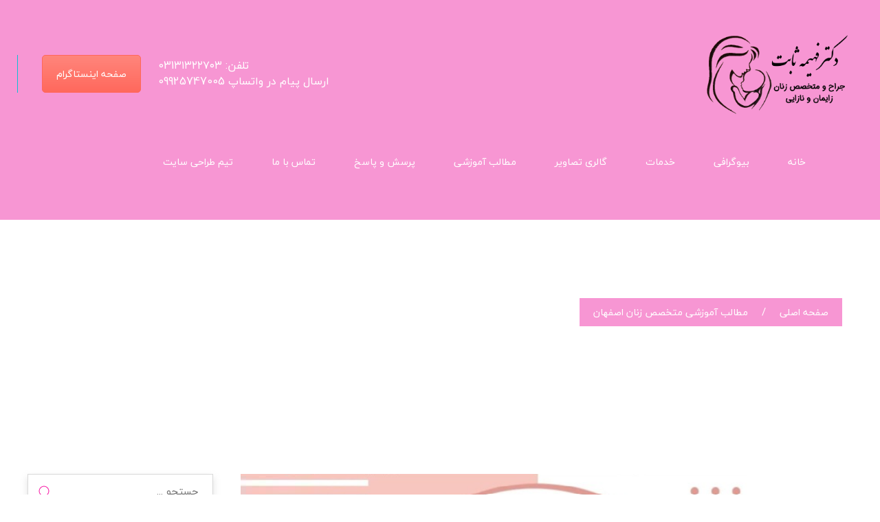

--- FILE ---
content_type: text/html; charset=UTF-8
request_url: https://drfahimehsabet.ir/tag/%D8%AA%D8%B4%D8%AE%DB%8C%D8%B5-%D8%B3%D8%B1%D8%B7%D8%A7%D9%86/
body_size: 19233
content:
<!DOCTYPE html>
<html dir="rtl" lang="fa-IR" class="no-js">
<head>
    <meta charset="UTF-8">
    <meta name="viewport" content="width=device-width, initial-scale=1">
    <link rel="profile" href="https://gmpg.org/xfn/11">
    <meta name='robots' content='index, follow, max-image-preview:large, max-snippet:-1, max-video-preview:-1' />

	<!-- This site is optimized with the Yoast SEO plugin v26.8 - https://yoast.com/product/yoast-seo-wordpress/ -->
	<title>بایگانی‌های تشخیص سرطان | متخصص زنان اصفهان | دکتر فهیمه ثابت</title>
	<meta name="description" content="دکتر فهیمه ثابت جراح و متخصص زنان اصفهان آدرس: اصفهان، خیابان توحید جنوبی، ساختمان ژیوار، واحد ۲۰۴ تلفن:09925747005" />
	<link rel="canonical" href="https://drfahimehsabet.ir/tag/تشخیص-سرطان/" />
	<meta property="og:locale" content="fa_IR" />
	<meta property="og:type" content="article" />
	<meta property="og:title" content="بایگانی‌های تشخیص سرطان | متخصص زنان اصفهان | دکتر فهیمه ثابت" />
	<meta property="og:description" content="دکتر فهیمه ثابت جراح و متخصص زنان اصفهان آدرس: اصفهان، خیابان توحید جنوبی، ساختمان ژیوار، واحد ۲۰۴ تلفن:09925747005" />
	<meta property="og:url" content="https://drfahimehsabet.ir/tag/تشخیص-سرطان/" />
	<meta property="og:site_name" content="متخصص زنان اصفهان | دکتر فهیمه ثابت" />
	<meta name="twitter:card" content="summary_large_image" />
	<script type="application/ld+json" class="yoast-schema-graph">{"@context":"https://schema.org","@graph":[{"@type":"CollectionPage","@id":"https://drfahimehsabet.ir/tag/%d8%aa%d8%b4%d8%ae%db%8c%d8%b5-%d8%b3%d8%b1%d8%b7%d8%a7%d9%86/","url":"https://drfahimehsabet.ir/tag/%d8%aa%d8%b4%d8%ae%db%8c%d8%b5-%d8%b3%d8%b1%d8%b7%d8%a7%d9%86/","name":"بایگانی‌های تشخیص سرطان | متخصص زنان اصفهان | دکتر فهیمه ثابت","isPartOf":{"@id":"https://drfahimehsabet.ir/#website"},"primaryImageOfPage":{"@id":"https://drfahimehsabet.ir/tag/%d8%aa%d8%b4%d8%ae%db%8c%d8%b5-%d8%b3%d8%b1%d8%b7%d8%a7%d9%86/#primaryimage"},"image":{"@id":"https://drfahimehsabet.ir/tag/%d8%aa%d8%b4%d8%ae%db%8c%d8%b5-%d8%b3%d8%b1%d8%b7%d8%a7%d9%86/#primaryimage"},"thumbnailUrl":"https://drfahimehsabet.ir/wp-content/uploads/2022/02/روز-جهانی-سرطان-2.png","description":"دکتر فهیمه ثابت جراح و متخصص زنان اصفهان آدرس: اصفهان، خیابان توحید جنوبی، ساختمان ژیوار، واحد ۲۰۴ تلفن:09925747005","breadcrumb":{"@id":"https://drfahimehsabet.ir/tag/%d8%aa%d8%b4%d8%ae%db%8c%d8%b5-%d8%b3%d8%b1%d8%b7%d8%a7%d9%86/#breadcrumb"},"inLanguage":"fa-IR"},{"@type":"ImageObject","inLanguage":"fa-IR","@id":"https://drfahimehsabet.ir/tag/%d8%aa%d8%b4%d8%ae%db%8c%d8%b5-%d8%b3%d8%b1%d8%b7%d8%a7%d9%86/#primaryimage","url":"https://drfahimehsabet.ir/wp-content/uploads/2022/02/روز-جهانی-سرطان-2.png","contentUrl":"https://drfahimehsabet.ir/wp-content/uploads/2022/02/روز-جهانی-سرطان-2.png","width":800,"height":450,"caption":"متخصص زنان اصفهان | روز جهانی سرطان"},{"@type":"BreadcrumbList","@id":"https://drfahimehsabet.ir/tag/%d8%aa%d8%b4%d8%ae%db%8c%d8%b5-%d8%b3%d8%b1%d8%b7%d8%a7%d9%86/#breadcrumb","itemListElement":[{"@type":"ListItem","position":1,"name":"خانه","item":"https://drfahimehsabet.ir/"},{"@type":"ListItem","position":2,"name":"تشخیص سرطان"}]},{"@type":"WebSite","@id":"https://drfahimehsabet.ir/#website","url":"https://drfahimehsabet.ir/","name":"متخصص زنان و زایمان اصفهان | دکتر فهیمه ثابت","description":"فوق تخصص سرطان رحم | تخمدان و دهانه رحم","publisher":{"@id":"https://drfahimehsabet.ir/#organization"},"potentialAction":[{"@type":"SearchAction","target":{"@type":"EntryPoint","urlTemplate":"https://drfahimehsabet.ir/?s={search_term_string}"},"query-input":{"@type":"PropertyValueSpecification","valueRequired":true,"valueName":"search_term_string"}}],"inLanguage":"fa-IR"},{"@type":"Organization","@id":"https://drfahimehsabet.ir/#organization","name":"متخصص زنان و زایمان اصفهان دکتر فهیمه ثابت","url":"https://drfahimehsabet.ir/","logo":{"@type":"ImageObject","inLanguage":"fa-IR","@id":"https://drfahimehsabet.ir/#/schema/logo/image/","url":"https://drfahimehsabet.ir/wp-content/uploads/2017/06/لوکو.png","contentUrl":"https://drfahimehsabet.ir/wp-content/uploads/2017/06/لوکو.png","width":200,"height":224,"caption":"متخصص زنان و زایمان اصفهان دکتر فهیمه ثابت"},"image":{"@id":"https://drfahimehsabet.ir/#/schema/logo/image/"},"sameAs":["https://www.instagram.com/drfahimeh_sabet"]}]}</script>
	<!-- / Yoast SEO plugin. -->


<link rel="alternate" type="application/rss+xml" title="متخصص زنان اصفهان | دکتر فهیمه ثابت &raquo; خوراک" href="https://drfahimehsabet.ir/feed/" />
<link rel="alternate" type="application/rss+xml" title="متخصص زنان اصفهان | دکتر فهیمه ثابت &raquo; خوراک دیدگاه‌ها" href="https://drfahimehsabet.ir/comments/feed/" />
<link rel="alternate" type="application/rss+xml" title="متخصص زنان اصفهان | دکتر فهیمه ثابت &raquo; تشخیص سرطان خوراک برچسب" href="https://drfahimehsabet.ir/tag/%d8%aa%d8%b4%d8%ae%db%8c%d8%b5-%d8%b3%d8%b1%d8%b7%d8%a7%d9%86/feed/" />
<style id='wp-img-auto-sizes-contain-inline-css' type='text/css'>
img:is([sizes=auto i],[sizes^="auto," i]){contain-intrinsic-size:3000px 1500px}
/*# sourceURL=wp-img-auto-sizes-contain-inline-css */
</style>
<style id='wp-emoji-styles-inline-css' type='text/css'>

	img.wp-smiley, img.emoji {
		display: inline !important;
		border: none !important;
		box-shadow: none !important;
		height: 1em !important;
		width: 1em !important;
		margin: 0 0.07em !important;
		vertical-align: -0.1em !important;
		background: none !important;
		padding: 0 !important;
	}
/*# sourceURL=wp-emoji-styles-inline-css */
</style>
<style id='wp-block-library-inline-css' type='text/css'>
:root{--wp-block-synced-color:#7a00df;--wp-block-synced-color--rgb:122,0,223;--wp-bound-block-color:var(--wp-block-synced-color);--wp-editor-canvas-background:#ddd;--wp-admin-theme-color:#007cba;--wp-admin-theme-color--rgb:0,124,186;--wp-admin-theme-color-darker-10:#006ba1;--wp-admin-theme-color-darker-10--rgb:0,107,160.5;--wp-admin-theme-color-darker-20:#005a87;--wp-admin-theme-color-darker-20--rgb:0,90,135;--wp-admin-border-width-focus:2px}@media (min-resolution:192dpi){:root{--wp-admin-border-width-focus:1.5px}}.wp-element-button{cursor:pointer}:root .has-very-light-gray-background-color{background-color:#eee}:root .has-very-dark-gray-background-color{background-color:#313131}:root .has-very-light-gray-color{color:#eee}:root .has-very-dark-gray-color{color:#313131}:root .has-vivid-green-cyan-to-vivid-cyan-blue-gradient-background{background:linear-gradient(135deg,#00d084,#0693e3)}:root .has-purple-crush-gradient-background{background:linear-gradient(135deg,#34e2e4,#4721fb 50%,#ab1dfe)}:root .has-hazy-dawn-gradient-background{background:linear-gradient(135deg,#faaca8,#dad0ec)}:root .has-subdued-olive-gradient-background{background:linear-gradient(135deg,#fafae1,#67a671)}:root .has-atomic-cream-gradient-background{background:linear-gradient(135deg,#fdd79a,#004a59)}:root .has-nightshade-gradient-background{background:linear-gradient(135deg,#330968,#31cdcf)}:root .has-midnight-gradient-background{background:linear-gradient(135deg,#020381,#2874fc)}:root{--wp--preset--font-size--normal:16px;--wp--preset--font-size--huge:42px}.has-regular-font-size{font-size:1em}.has-larger-font-size{font-size:2.625em}.has-normal-font-size{font-size:var(--wp--preset--font-size--normal)}.has-huge-font-size{font-size:var(--wp--preset--font-size--huge)}.has-text-align-center{text-align:center}.has-text-align-left{text-align:left}.has-text-align-right{text-align:right}.has-fit-text{white-space:nowrap!important}#end-resizable-editor-section{display:none}.aligncenter{clear:both}.items-justified-left{justify-content:flex-start}.items-justified-center{justify-content:center}.items-justified-right{justify-content:flex-end}.items-justified-space-between{justify-content:space-between}.screen-reader-text{border:0;clip-path:inset(50%);height:1px;margin:-1px;overflow:hidden;padding:0;position:absolute;width:1px;word-wrap:normal!important}.screen-reader-text:focus{background-color:#ddd;clip-path:none;color:#444;display:block;font-size:1em;height:auto;left:5px;line-height:normal;padding:15px 23px 14px;text-decoration:none;top:5px;width:auto;z-index:100000}html :where(.has-border-color){border-style:solid}html :where([style*=border-top-color]){border-top-style:solid}html :where([style*=border-right-color]){border-right-style:solid}html :where([style*=border-bottom-color]){border-bottom-style:solid}html :where([style*=border-left-color]){border-left-style:solid}html :where([style*=border-width]){border-style:solid}html :where([style*=border-top-width]){border-top-style:solid}html :where([style*=border-right-width]){border-right-style:solid}html :where([style*=border-bottom-width]){border-bottom-style:solid}html :where([style*=border-left-width]){border-left-style:solid}html :where(img[class*=wp-image-]){height:auto;max-width:100%}:where(figure){margin:0 0 1em}html :where(.is-position-sticky){--wp-admin--admin-bar--position-offset:var(--wp-admin--admin-bar--height,0px)}@media screen and (max-width:600px){html :where(.is-position-sticky){--wp-admin--admin-bar--position-offset:0px}}

/*# sourceURL=wp-block-library-inline-css */
</style><style id='global-styles-inline-css' type='text/css'>
:root{--wp--preset--aspect-ratio--square: 1;--wp--preset--aspect-ratio--4-3: 4/3;--wp--preset--aspect-ratio--3-4: 3/4;--wp--preset--aspect-ratio--3-2: 3/2;--wp--preset--aspect-ratio--2-3: 2/3;--wp--preset--aspect-ratio--16-9: 16/9;--wp--preset--aspect-ratio--9-16: 9/16;--wp--preset--color--black: #000000;--wp--preset--color--cyan-bluish-gray: #abb8c3;--wp--preset--color--white: #ffffff;--wp--preset--color--pale-pink: #f78da7;--wp--preset--color--vivid-red: #cf2e2e;--wp--preset--color--luminous-vivid-orange: #ff6900;--wp--preset--color--luminous-vivid-amber: #fcb900;--wp--preset--color--light-green-cyan: #7bdcb5;--wp--preset--color--vivid-green-cyan: #00d084;--wp--preset--color--pale-cyan-blue: #8ed1fc;--wp--preset--color--vivid-cyan-blue: #0693e3;--wp--preset--color--vivid-purple: #9b51e0;--wp--preset--gradient--vivid-cyan-blue-to-vivid-purple: linear-gradient(135deg,rgb(6,147,227) 0%,rgb(155,81,224) 100%);--wp--preset--gradient--light-green-cyan-to-vivid-green-cyan: linear-gradient(135deg,rgb(122,220,180) 0%,rgb(0,208,130) 100%);--wp--preset--gradient--luminous-vivid-amber-to-luminous-vivid-orange: linear-gradient(135deg,rgb(252,185,0) 0%,rgb(255,105,0) 100%);--wp--preset--gradient--luminous-vivid-orange-to-vivid-red: linear-gradient(135deg,rgb(255,105,0) 0%,rgb(207,46,46) 100%);--wp--preset--gradient--very-light-gray-to-cyan-bluish-gray: linear-gradient(135deg,rgb(238,238,238) 0%,rgb(169,184,195) 100%);--wp--preset--gradient--cool-to-warm-spectrum: linear-gradient(135deg,rgb(74,234,220) 0%,rgb(151,120,209) 20%,rgb(207,42,186) 40%,rgb(238,44,130) 60%,rgb(251,105,98) 80%,rgb(254,248,76) 100%);--wp--preset--gradient--blush-light-purple: linear-gradient(135deg,rgb(255,206,236) 0%,rgb(152,150,240) 100%);--wp--preset--gradient--blush-bordeaux: linear-gradient(135deg,rgb(254,205,165) 0%,rgb(254,45,45) 50%,rgb(107,0,62) 100%);--wp--preset--gradient--luminous-dusk: linear-gradient(135deg,rgb(255,203,112) 0%,rgb(199,81,192) 50%,rgb(65,88,208) 100%);--wp--preset--gradient--pale-ocean: linear-gradient(135deg,rgb(255,245,203) 0%,rgb(182,227,212) 50%,rgb(51,167,181) 100%);--wp--preset--gradient--electric-grass: linear-gradient(135deg,rgb(202,248,128) 0%,rgb(113,206,126) 100%);--wp--preset--gradient--midnight: linear-gradient(135deg,rgb(2,3,129) 0%,rgb(40,116,252) 100%);--wp--preset--font-size--small: 13px;--wp--preset--font-size--medium: 20px;--wp--preset--font-size--large: 36px;--wp--preset--font-size--x-large: 42px;--wp--preset--spacing--20: 0.44rem;--wp--preset--spacing--30: 0.67rem;--wp--preset--spacing--40: 1rem;--wp--preset--spacing--50: 1.5rem;--wp--preset--spacing--60: 2.25rem;--wp--preset--spacing--70: 3.38rem;--wp--preset--spacing--80: 5.06rem;--wp--preset--shadow--natural: 6px 6px 9px rgba(0, 0, 0, 0.2);--wp--preset--shadow--deep: 12px 12px 50px rgba(0, 0, 0, 0.4);--wp--preset--shadow--sharp: 6px 6px 0px rgba(0, 0, 0, 0.2);--wp--preset--shadow--outlined: 6px 6px 0px -3px rgb(255, 255, 255), 6px 6px rgb(0, 0, 0);--wp--preset--shadow--crisp: 6px 6px 0px rgb(0, 0, 0);}:where(.is-layout-flex){gap: 0.5em;}:where(.is-layout-grid){gap: 0.5em;}body .is-layout-flex{display: flex;}.is-layout-flex{flex-wrap: wrap;align-items: center;}.is-layout-flex > :is(*, div){margin: 0;}body .is-layout-grid{display: grid;}.is-layout-grid > :is(*, div){margin: 0;}:where(.wp-block-columns.is-layout-flex){gap: 2em;}:where(.wp-block-columns.is-layout-grid){gap: 2em;}:where(.wp-block-post-template.is-layout-flex){gap: 1.25em;}:where(.wp-block-post-template.is-layout-grid){gap: 1.25em;}.has-black-color{color: var(--wp--preset--color--black) !important;}.has-cyan-bluish-gray-color{color: var(--wp--preset--color--cyan-bluish-gray) !important;}.has-white-color{color: var(--wp--preset--color--white) !important;}.has-pale-pink-color{color: var(--wp--preset--color--pale-pink) !important;}.has-vivid-red-color{color: var(--wp--preset--color--vivid-red) !important;}.has-luminous-vivid-orange-color{color: var(--wp--preset--color--luminous-vivid-orange) !important;}.has-luminous-vivid-amber-color{color: var(--wp--preset--color--luminous-vivid-amber) !important;}.has-light-green-cyan-color{color: var(--wp--preset--color--light-green-cyan) !important;}.has-vivid-green-cyan-color{color: var(--wp--preset--color--vivid-green-cyan) !important;}.has-pale-cyan-blue-color{color: var(--wp--preset--color--pale-cyan-blue) !important;}.has-vivid-cyan-blue-color{color: var(--wp--preset--color--vivid-cyan-blue) !important;}.has-vivid-purple-color{color: var(--wp--preset--color--vivid-purple) !important;}.has-black-background-color{background-color: var(--wp--preset--color--black) !important;}.has-cyan-bluish-gray-background-color{background-color: var(--wp--preset--color--cyan-bluish-gray) !important;}.has-white-background-color{background-color: var(--wp--preset--color--white) !important;}.has-pale-pink-background-color{background-color: var(--wp--preset--color--pale-pink) !important;}.has-vivid-red-background-color{background-color: var(--wp--preset--color--vivid-red) !important;}.has-luminous-vivid-orange-background-color{background-color: var(--wp--preset--color--luminous-vivid-orange) !important;}.has-luminous-vivid-amber-background-color{background-color: var(--wp--preset--color--luminous-vivid-amber) !important;}.has-light-green-cyan-background-color{background-color: var(--wp--preset--color--light-green-cyan) !important;}.has-vivid-green-cyan-background-color{background-color: var(--wp--preset--color--vivid-green-cyan) !important;}.has-pale-cyan-blue-background-color{background-color: var(--wp--preset--color--pale-cyan-blue) !important;}.has-vivid-cyan-blue-background-color{background-color: var(--wp--preset--color--vivid-cyan-blue) !important;}.has-vivid-purple-background-color{background-color: var(--wp--preset--color--vivid-purple) !important;}.has-black-border-color{border-color: var(--wp--preset--color--black) !important;}.has-cyan-bluish-gray-border-color{border-color: var(--wp--preset--color--cyan-bluish-gray) !important;}.has-white-border-color{border-color: var(--wp--preset--color--white) !important;}.has-pale-pink-border-color{border-color: var(--wp--preset--color--pale-pink) !important;}.has-vivid-red-border-color{border-color: var(--wp--preset--color--vivid-red) !important;}.has-luminous-vivid-orange-border-color{border-color: var(--wp--preset--color--luminous-vivid-orange) !important;}.has-luminous-vivid-amber-border-color{border-color: var(--wp--preset--color--luminous-vivid-amber) !important;}.has-light-green-cyan-border-color{border-color: var(--wp--preset--color--light-green-cyan) !important;}.has-vivid-green-cyan-border-color{border-color: var(--wp--preset--color--vivid-green-cyan) !important;}.has-pale-cyan-blue-border-color{border-color: var(--wp--preset--color--pale-cyan-blue) !important;}.has-vivid-cyan-blue-border-color{border-color: var(--wp--preset--color--vivid-cyan-blue) !important;}.has-vivid-purple-border-color{border-color: var(--wp--preset--color--vivid-purple) !important;}.has-vivid-cyan-blue-to-vivid-purple-gradient-background{background: var(--wp--preset--gradient--vivid-cyan-blue-to-vivid-purple) !important;}.has-light-green-cyan-to-vivid-green-cyan-gradient-background{background: var(--wp--preset--gradient--light-green-cyan-to-vivid-green-cyan) !important;}.has-luminous-vivid-amber-to-luminous-vivid-orange-gradient-background{background: var(--wp--preset--gradient--luminous-vivid-amber-to-luminous-vivid-orange) !important;}.has-luminous-vivid-orange-to-vivid-red-gradient-background{background: var(--wp--preset--gradient--luminous-vivid-orange-to-vivid-red) !important;}.has-very-light-gray-to-cyan-bluish-gray-gradient-background{background: var(--wp--preset--gradient--very-light-gray-to-cyan-bluish-gray) !important;}.has-cool-to-warm-spectrum-gradient-background{background: var(--wp--preset--gradient--cool-to-warm-spectrum) !important;}.has-blush-light-purple-gradient-background{background: var(--wp--preset--gradient--blush-light-purple) !important;}.has-blush-bordeaux-gradient-background{background: var(--wp--preset--gradient--blush-bordeaux) !important;}.has-luminous-dusk-gradient-background{background: var(--wp--preset--gradient--luminous-dusk) !important;}.has-pale-ocean-gradient-background{background: var(--wp--preset--gradient--pale-ocean) !important;}.has-electric-grass-gradient-background{background: var(--wp--preset--gradient--electric-grass) !important;}.has-midnight-gradient-background{background: var(--wp--preset--gradient--midnight) !important;}.has-small-font-size{font-size: var(--wp--preset--font-size--small) !important;}.has-medium-font-size{font-size: var(--wp--preset--font-size--medium) !important;}.has-large-font-size{font-size: var(--wp--preset--font-size--large) !important;}.has-x-large-font-size{font-size: var(--wp--preset--font-size--x-large) !important;}
/*# sourceURL=global-styles-inline-css */
</style>

<style id='classic-theme-styles-inline-css' type='text/css'>
/*! This file is auto-generated */
.wp-block-button__link{color:#fff;background-color:#32373c;border-radius:9999px;box-shadow:none;text-decoration:none;padding:calc(.667em + 2px) calc(1.333em + 2px);font-size:1.125em}.wp-block-file__button{background:#32373c;color:#fff;text-decoration:none}
/*# sourceURL=/wp-includes/css/classic-themes.min.css */
</style>
<link rel='stylesheet' id='mungu_elements-css' href='https://drfahimehsabet.ir/wp-content/plugins/themetonaddon/css/main.css?ver=6.9' type='text/css' media='all' />
<link rel='stylesheet' id='uikit-css' href='https://drfahimehsabet.ir/wp-content/themes/medio/vendors/uikit/css/uikit.min.css?ver=6.9' type='text/css' media='all' />
<link rel='stylesheet' id='font-awesome-css' href='https://drfahimehsabet.ir/wp-content/themes/medio/vendors/font-awesome/css/font-awesome.min.css?ver=6.9' type='text/css' media='all' />
<link rel='stylesheet' id='animate-css' href='https://drfahimehsabet.ir/wp-content/themes/medio/vendors/animate.css?ver=6.9' type='text/css' media='all' />
<link rel='stylesheet' id='swiper-css' href='https://drfahimehsabet.ir/wp-content/themes/medio/vendors/swiper/css/swiper.min.css?ver=6.9' type='text/css' media='all' />
<link rel='stylesheet' id='jquery-ui-and-plus-css' href='https://drfahimehsabet.ir/wp-content/themes/medio/vendors/jquery-ui-and-plus.min.css?ver=6.9' type='text/css' media='all' />
<link rel='stylesheet' id='medio-stylesheet-css' href='https://drfahimehsabet.ir/wp-content/themes/medio/style.css?ver=6.9' type='text/css' media='all' />
<style id='medio-stylesheet-inline-css' type='text/css'>
.vc_custom_1508824581122{padding-top: 36px !important;padding-right: 60px !important;padding-bottom: 30px !important;padding-left: 60px !important;background-color: #403678 !important;}.vc_custom_1509092891283{border-bottom-width: 1px !important;padding-bottom: 30px !important;border-bottom-color: #5b5096 !important;border-bottom-style: solid !important;}.vc_custom_1508823233184{margin-right: 0px !important;margin-left: 0px !important;}.vc_custom_1508823425668{padding-left: 0px !important;}.vc_custom_1508823431780{padding-right: 0px !important;}
/*# sourceURL=medio-stylesheet-inline-css */
</style>
<link rel='stylesheet' id='themeton-custom-stylesheet-css' href='https://drfahimehsabet.ir/wp-content/uploads/2021/10/medio.css?ver=6.9' type='text/css' media='all' />
<script type="text/javascript" src="https://drfahimehsabet.ir/wp-includes/js/jquery/jquery.min.js?ver=3.7.1" id="jquery-core-js"></script>
<script type="text/javascript" src="https://drfahimehsabet.ir/wp-includes/js/jquery/jquery-migrate.min.js?ver=3.4.1" id="jquery-migrate-js"></script>
<script></script><link rel="https://api.w.org/" href="https://drfahimehsabet.ir/wp-json/" /><link rel="alternate" title="JSON" type="application/json" href="https://drfahimehsabet.ir/wp-json/wp/v2/tags/623" /><link rel="EditURI" type="application/rsd+xml" title="RSD" href="https://drfahimehsabet.ir/xmlrpc.php?rsd" />
<link rel="stylesheet" href="https://drfahimehsabet.ir/wp-content/themes/medio/rtl.css" type="text/css" media="screen" /><meta name="generator" content="Redux 4.5.10" /><!-- Analytics by WP Statistics - https://wp-statistics.com -->
<style type="text/css" data-type="vc_shortcodes-custom-css">.vc_custom_1597234028231{margin-top: 46px !important;}.vc_custom_1554171066700{padding-top: 30px !important;padding-bottom: 50px !important;}.vc_custom_1551767028403{padding-right: 60px !important;}.vc_custom_1551766958397{border-left-width: 1px !important;padding-left: 20px !important;border-left-color: #0ebed6 !important;border-left-style: solid !important;}.vc_custom_1603194372056{margin-bottom: -7px !important;}.vc_custom_1603193984375{margin-top: 0px !important;margin-bottom: 0px !important;}</style><style type="text/css" data-type="vc_shortcodes-custom-css">.vc_custom_1554110925366{background-image: url(https://next.themeton.com/medio/wp-content/uploads/sites/31/2017/06/shutterstock_486355750-1.jpg?id=1001) !important;background-position: center !important;background-repeat: no-repeat !important;background-size: cover !important;}.vc_custom_1554110862652{margin-left: -15px !important;}</style><style type="text/css" data-type="vc_shortcodes-custom-css">.vc_custom_1600668960572{margin-top: 0px !important;padding-top: 0px !important;background: #ffffff url(https://next.themeton.com/medio/wp-content/uploads/sites/31/2017/06/Path-21.png?id=1281) !important;background-position: center !important;background-repeat: no-repeat !important;background-size: cover !important;}.vc_custom_1597231207688{background-color: #dbdbdb !important;background-position: center !important;background-repeat: no-repeat !important;background-size: cover !important;}.vc_custom_1552754928744{margin-top: 135px !important;background-position: center !important;background-repeat: no-repeat !important;background-size: cover !important;}.vc_custom_1552754605138{margin-left: -15px !important;}.vc_custom_1597639530261{margin-top: 40px !important;}@media screen and (min-width: 980px) {
    .form-padding {
      padding-left: 50px;
      padding-right: 50px;
    }
}
@media screen and (max-width: 980px) {
    .form-padding {
      margin-bottom: 45px;
    }
}</style><style type="text/css" data-type="vc_shortcodes-custom-css">.vc_custom_1509939171657{margin-top: 100px !important;}.vc_custom_1509939179248{margin-bottom: 100px !important;}.vc_custom_1509939551805{margin: 0px !important;}.vc_custom_1509939644011{margin-top: 0px !important;margin-right: 0px !important;margin-bottom: 30px !important;margin-left: 0px !important;}</style><style type="text/css" data-type="vc_shortcodes-custom-css">.vc_custom_1597234028231{margin-top: 46px !important;}.vc_custom_1554171066700{padding-top: 30px !important;padding-bottom: 50px !important;}.vc_custom_1551767028403{padding-right: 60px !important;}.vc_custom_1551766958397{border-left-width: 1px !important;padding-left: 20px !important;border-left-color: #0ebed6 !important;border-left-style: solid !important;}.vc_custom_1603194372056{margin-bottom: -7px !important;}.vc_custom_1603193984375{margin-top: 0px !important;margin-bottom: 0px !important;}#header {background-color:#f796d3;position:absolute;width:100%; z-index:9999;}.medio-responsive-menu{background:#f796d3;}.themeton-menu > li > a {text-transform:uppercase!important;font-size:14px!important;line-height:14px!important;color:#ffffff!important;}.themeton-menu > li > a {padding-top:10px !important;padding-right:23px !important;padding-bottom:10px !important;padding-left:23px !important;}.themeton-menu > li > a:hover,.themeton-menu > li > a:focus {color:#e2e2e2!important;}.themeton-menu li ul li a {color:#beb6ea!important;}.themeton-menu > li ul li {}.themeton-menu > li ul li a:hover {color:#ffffff!important;}.themeton-menu > li ul li.current_page_item > a {color:#988aea!important;}.themeton-menu > li > .sub-menu, .themeton-menu > li > .sub-menu > li .sub-menu  {background-color:rgba(64,54,120,1)!important;}.themeton-menu > li ul li {border-color:rgba(91,80,150,1)!important;}.vc_custom_1554110925366{background-image: url(https://next.themeton.com/medio/wp-content/uploads/sites/31/2017/06/shutterstock_486355750-1.jpg?id=1001) !important;background-position: center !important;background-repeat: no-repeat !important;background-size: cover !important;}.vc_custom_1554110862652{margin-left: -15px !important;}#page-title {}@media screen and (min-width: 980px) {
    .form-padding {
      padding-left: 50px;
      padding-right: 50px;
    }
}
@media screen and (max-width: 980px) {
    .form-padding {
      margin-bottom: 45px;
    }
}.vc_custom_1600668960572{margin-top: 0px !important;padding-top: 0px !important;background: #ffffff url(https://next.themeton.com/medio/wp-content/uploads/sites/31/2017/06/Path-21.png?id=1281) !important;background-position: center !important;background-repeat: no-repeat !important;background-size: cover !important;}.vc_custom_1597231207688{background-color: #dbdbdb !important;background-position: center !important;background-repeat: no-repeat !important;background-size: cover !important;}.vc_custom_1552754928744{margin-top: 135px !important;background-position: center !important;background-repeat: no-repeat !important;background-size: cover !important;}.vc_custom_1552754605138{margin-left: -15px !important;}.vc_custom_1597639530261{margin-top: 40px !important;}#footer {background-color:transparent;color:#8b99a6!important;}#footer, #footer p, #footer strong { color:#8b99a6;}#footer .widget .widget-title,#footer .widget .widgettitle {}</style><meta name="generator" content="Powered by WPBakery Page Builder - drag and drop page builder for WordPress."/>
<meta name="generator" content="Powered by Slider Revolution 6.6.19 - responsive, Mobile-Friendly Slider Plugin for WordPress with comfortable drag and drop interface." />
<link rel="icon" href="https://drfahimehsabet.ir/wp-content/uploads/2017/06/cropped-متخصص-زنان-اصفهان-دکتر-فهیمه-ثابت-32x32.png" sizes="32x32" />
<link rel="icon" href="https://drfahimehsabet.ir/wp-content/uploads/2017/06/cropped-متخصص-زنان-اصفهان-دکتر-فهیمه-ثابت-192x192.png" sizes="192x192" />
<link rel="apple-touch-icon" href="https://drfahimehsabet.ir/wp-content/uploads/2017/06/cropped-متخصص-زنان-اصفهان-دکتر-فهیمه-ثابت-180x180.png" />
<meta name="msapplication-TileImage" content="https://drfahimehsabet.ir/wp-content/uploads/2017/06/cropped-متخصص-زنان-اصفهان-دکتر-فهیمه-ثابت-270x270.png" />
<script>function setREVStartSize(e){
			//window.requestAnimationFrame(function() {
				window.RSIW = window.RSIW===undefined ? window.innerWidth : window.RSIW;
				window.RSIH = window.RSIH===undefined ? window.innerHeight : window.RSIH;
				try {
					var pw = document.getElementById(e.c).parentNode.offsetWidth,
						newh;
					pw = pw===0 || isNaN(pw) || (e.l=="fullwidth" || e.layout=="fullwidth") ? window.RSIW : pw;
					e.tabw = e.tabw===undefined ? 0 : parseInt(e.tabw);
					e.thumbw = e.thumbw===undefined ? 0 : parseInt(e.thumbw);
					e.tabh = e.tabh===undefined ? 0 : parseInt(e.tabh);
					e.thumbh = e.thumbh===undefined ? 0 : parseInt(e.thumbh);
					e.tabhide = e.tabhide===undefined ? 0 : parseInt(e.tabhide);
					e.thumbhide = e.thumbhide===undefined ? 0 : parseInt(e.thumbhide);
					e.mh = e.mh===undefined || e.mh=="" || e.mh==="auto" ? 0 : parseInt(e.mh,0);
					if(e.layout==="fullscreen" || e.l==="fullscreen")
						newh = Math.max(e.mh,window.RSIH);
					else{
						e.gw = Array.isArray(e.gw) ? e.gw : [e.gw];
						for (var i in e.rl) if (e.gw[i]===undefined || e.gw[i]===0) e.gw[i] = e.gw[i-1];
						e.gh = e.el===undefined || e.el==="" || (Array.isArray(e.el) && e.el.length==0)? e.gh : e.el;
						e.gh = Array.isArray(e.gh) ? e.gh : [e.gh];
						for (var i in e.rl) if (e.gh[i]===undefined || e.gh[i]===0) e.gh[i] = e.gh[i-1];
											
						var nl = new Array(e.rl.length),
							ix = 0,
							sl;
						e.tabw = e.tabhide>=pw ? 0 : e.tabw;
						e.thumbw = e.thumbhide>=pw ? 0 : e.thumbw;
						e.tabh = e.tabhide>=pw ? 0 : e.tabh;
						e.thumbh = e.thumbhide>=pw ? 0 : e.thumbh;
						for (var i in e.rl) nl[i] = e.rl[i]<window.RSIW ? 0 : e.rl[i];
						sl = nl[0];
						for (var i in nl) if (sl>nl[i] && nl[i]>0) { sl = nl[i]; ix=i;}
						var m = pw>(e.gw[ix]+e.tabw+e.thumbw) ? 1 : (pw-(e.tabw+e.thumbw)) / (e.gw[ix]);
						newh =  (e.gh[ix] * m) + (e.tabh + e.thumbh);
					}
					var el = document.getElementById(e.c);
					if (el!==null && el) el.style.height = newh+"px";
					el = document.getElementById(e.c+"_wrapper");
					if (el!==null && el) {
						el.style.height = newh+"px";
						el.style.display = "block";
					}
				} catch(e){
					console.log("Failure at Presize of Slider:" + e)
				}
			//});
		  };</script>
		<style type="text/css" id="wp-custom-css">
			rs-layer:not(.rs-wtbindex), .rs-layer:not(.rs-wtbindex), rs-alyer *:not(.rs-wtbindex), .rs-layer *:not(.rs-wtbindex) {
    outline: none !important;
    font-family: 'iranyekan' !important;
}		</style>
		<style id="themeton_redux-dynamic-css" title="dynamic-css" class="redux-options-output">.wrapper>.page-title{background-color:#f7009c;background-image:url('https://next.themeton.com/medio/wp-content/uploads/sites/2/2017/03/page-title-bg.png');background-size:cover;}</style><noscript><style> .wpb_animate_when_almost_visible { opacity: 1; }</style></noscript><link rel='stylesheet' id='redux-custom-fonts-css' href='//drfahimehsabet.ir/wp-content/uploads/redux/custom-fonts/fonts.css?ver=1674198448' type='text/css' media='all' />
<link rel='stylesheet' id='js_composer_front-css' href='https://drfahimehsabet.ir/wp-content/plugins/js_composer/assets/css/js_composer.min.css?ver=7.8' type='text/css' media='all' />
<link rel='stylesheet' id='vc_font_awesome_5_shims-css' href='https://drfahimehsabet.ir/wp-content/plugins/js_composer/assets/lib/vendor/node_modules/@fortawesome/fontawesome-free/css/v4-shims.min.css?ver=7.8' type='text/css' media='all' />
<link rel='stylesheet' id='vc_font_awesome_5-css' href='https://drfahimehsabet.ir/wp-content/plugins/js_composer/assets/lib/vendor/node_modules/@fortawesome/fontawesome-free/css/all.min.css?ver=7.8' type='text/css' media='all' />
<link rel='stylesheet' id='rs-plugin-settings-css' href='https://drfahimehsabet.ir/wp-content/plugins/revslider/public/assets/css/rs6.css?ver=6.6.19' type='text/css' media='all' />
<style id='rs-plugin-settings-inline-css' type='text/css'>
#rs-demo-id {}
/*# sourceURL=rs-plugin-settings-inline-css */
</style>
</head>
<body data-rsssl=1 class="rtl archive tag tag-623 wp-theme-medio skin-medio wpb-js-composer js-comp-ver-7.8 vc_responsive">

    <!-- Loader -->
    <div id="the_loader" class="uk-flex uk-flex-center uk-flex-middle"><div class="loader_indicator"> 
                <svg width="16px" height="12px">
                  <polyline id="back" points="1 6 4 6 6 11 10 1 12 6 15 6"></polyline>
                  <polyline id="front" points="1 6 4 6 6 11 10 1 12 6 15 6"></polyline>
                </svg>
              </div>
              </div>    
    <!-- Wrapper -->
            <div class="wrapper uk-offcanvas-content">
    <header id="header" class="absolute uk-visible@m"><div class="uk-container uk-container-default uk-position-relative uk-visible@s"><div class="vc_row wpb_row vc_row-fluid vc_custom_1597234028231 vc_row-o-content-middle vc_row-flex"><div class="wpb_column vc_column_container vc_col-sm-6"><div class="vc_column-inner"><div class="wpb_wrapper"><div class="p3@s p0 "><a href="https://drfahimehsabet.ir/" class="custom-logo-link" rel="home"><img src="https://drfahimehsabet.ir/wp-content/uploads/2017/06/جراح-و-متخصص-زنان،-زایمان-و-نازایی-اصفهان.png" alt="متخصص زنان اصفهان | دکتر فهیمه ثابت" style="width:220px;" class="custom-logo"></a></div></div></div></div><div class="wpb_column vc_column_container vc_col-sm-6"><div class="vc_column-inner"><div class="wpb_wrapper"><div class="flex-container uk-flex     uk-flex-right uk-child-width-auto"><div class="vc_row wpb_row vc_inner vc_row-fluid vc_custom_1551767028403"><div class="wpb_column vc_column_container vc_col-sm-12"><div class="vc_column-inner"><div class="wpb_wrapper"><h2 style="font-size: 16px;color: #ffffff;text-align: left" class="vc_custom_heading vc_do_custom_heading vc_custom_1603194372056" ><a href="tel://031۳۱۳۲۲۷۰۳" target="_blank">تلفن: 031۳۱۳۲۲۷۰۳</a></h2><h2 style="font-size: 16px;color: #ffffff;text-align: left" class="vc_custom_heading vc_do_custom_heading vc_custom_1603193984375" ><a href="https://web.whatsapp.com/send?phone=989925747005&#038;text=%D8%B3%D9%84%D8%A7%D9%85%20%D8%A7%D8%B2%20%D8%B7%D8%B1%DB%8C%D9%82%20%D8%B3%D8%A7%DB%8C%D8%AA%20%D8%AF%DA%A9%D8%AA%D8%B1%20%D9%81%D9%87%DB%8C%D9%85%D9%87%20%D8%AB%D8%A7%D8%A8%D8%AA:" target="_blank">ارسال پیام در واتساپ 09925747005</a></h2></div></div></div></div><div class="vc_empty_space"   style="height: 32px"><span class="vc_empty_space_inner"></span></div><div class="vc_row wpb_row vc_inner vc_row-fluid vc_custom_1551766958397 vc_row-has-fill"><div class="wpb_column vc_column_container vc_col-sm-12"><div class="vc_column-inner"><div class="wpb_wrapper"><div class="vc_btn3-container vc_btn3-inline vc_do_btn" ><a class="vc_general vc_btn3 vc_btn3-size-md vc_btn3-shape-rounded vc_btn3-style-modern vc_btn3-color-danger" href="https://www.instagram.com/drfahimeh_sabet/" title="" target="_blank">صفحه اینستاگرام</a></div></div></div></div></div></div></div></div></div></div><div class="vc_row wpb_row vc_row-fluid vc_custom_1554171066700"><div class="wpb_column vc_column_container vc_col-sm-12"><div class="vc_column-inner"><div class="wpb_wrapper"><ul id="menu-clinic-25" class="themeton-menu uk-flex themeton-menu-top-border  "><li class="menu-item menu-item-type-post_type menu-item-object-page menu-item-home menu-item-1511"><a href="https://drfahimehsabet.ir/">خانه</a></li>
<li class="menu-item menu-item-type-post_type menu-item-object-page menu-item-1520"><a href="https://drfahimehsabet.ir/%d8%af%da%a9%d8%aa%d8%b1-%d9%81%d9%87%db%8c%d9%85%d9%87-%d8%ab%d8%a7%d8%a8%d8%aa/">بیوگرافی</a></li>
<li class="menu-item menu-item-type-custom menu-item-object-custom menu-item-has-children menu-item-3452"><a href="#">خدمات</a>
<ul class="sub-menu">
	<li class="menu-item menu-item-type-post_type menu-item-object-page menu-item-1850"><a href="https://drfahimehsabet.ir/%d8%ae%d8%af%d9%85%d8%a7%d8%aa-%d9%85%d8%aa%d8%ae%d8%b5%d8%b5-%d8%b2%d9%86%d8%a7%d9%86-%d8%af%da%a9%d8%aa%d8%b1-%d9%81%d9%87%db%8c%d9%85%d9%87-%d8%ab%d8%a7%d8%a8%d8%aa/">خدمات</a></li>
	<li class="menu-item menu-item-type-taxonomy menu-item-object-category menu-item-1898"><a href="https://drfahimehsabet.ir/category/%d8%ae%d8%af%d9%85%d8%a7%d8%aa-%d9%85%d8%aa%d8%ae%d8%b5%d8%b5-%d8%b2%d9%86%d8%a7%d9%86-%d8%a7%d8%b5%d9%81%d9%87%d8%a7%d9%86/%d8%ae%d8%af%d9%85%d8%a7%d8%aa-%d8%b3%d8%b1%d8%b7%d8%a7%d9%86-%d8%b2%d9%86%d8%a7%d9%86/">خدمات سرطان زنان</a></li>
	<li class="menu-item menu-item-type-taxonomy menu-item-object-category menu-item-1901"><a href="https://drfahimehsabet.ir/category/%d8%ae%d8%af%d9%85%d8%a7%d8%aa-%d9%85%d8%aa%d8%ae%d8%b5%d8%b5-%d8%b2%d9%86%d8%a7%d9%86-%d8%a7%d8%b5%d9%81%d9%87%d8%a7%d9%86/%d8%ae%d8%af%d9%85%d8%a7%d8%aa-%d8%b2%d9%86%d8%a7%d9%86-%db%8c%d8%a7%d8%a6%d8%b3%d9%87/">خدمات زنان یائسه</a></li>
	<li class="menu-item menu-item-type-taxonomy menu-item-object-category menu-item-1899"><a href="https://drfahimehsabet.ir/category/%d8%ae%d8%af%d9%85%d8%a7%d8%aa-%d9%85%d8%aa%d8%ae%d8%b5%d8%b5-%d8%b2%d9%86%d8%a7%d9%86-%d8%a7%d8%b5%d9%81%d9%87%d8%a7%d9%86/%d8%ae%d8%af%d9%85%d8%a7%d8%aa-%d8%a8%d8%a7%d8%b1%d8%af%d8%a7%d8%b1%db%8c-%d9%88-%d9%85%d8%a7%d9%85%d8%a7%db%8c%db%8c/">خدمات بارداری و مامایی</a></li>
	<li class="menu-item menu-item-type-taxonomy menu-item-object-category menu-item-1902"><a href="https://drfahimehsabet.ir/category/%d8%ae%d8%af%d9%85%d8%a7%d8%aa-%d9%85%d8%aa%d8%ae%d8%b5%d8%b5-%d8%b2%d9%86%d8%a7%d9%86-%d8%a7%d8%b5%d9%81%d9%87%d8%a7%d9%86/%d8%ae%d8%af%d9%85%d8%a7%d8%aa-%d8%ac%d8%b1%d8%a7%d8%ad%db%8c-%d8%b2%d9%86%d8%a7%d9%86/">خدمات جراحی زنان</a></li>
	<li class="menu-item menu-item-type-taxonomy menu-item-object-category menu-item-1900"><a href="https://drfahimehsabet.ir/category/%d8%ae%d8%af%d9%85%d8%a7%d8%aa-%d9%85%d8%aa%d8%ae%d8%b5%d8%b5-%d8%b2%d9%86%d8%a7%d9%86-%d8%a7%d8%b5%d9%81%d9%87%d8%a7%d9%86/%d8%ae%d8%af%d9%85%d8%a7%d8%aa-%d9%84%db%8c%d8%b2%d8%b1-%d8%b2%d9%86%d8%a7%d9%86/">خدمات لیزر زنان</a></li>
	<li class="menu-item menu-item-type-taxonomy menu-item-object-category menu-item-1897"><a href="https://drfahimehsabet.ir/category/%d8%ae%d8%af%d9%85%d8%a7%d8%aa-%d9%85%d8%aa%d8%ae%d8%b5%d8%b5-%d8%b2%d9%86%d8%a7%d9%86-%d8%a7%d8%b5%d9%81%d9%87%d8%a7%d9%86/%d8%ae%d8%af%d9%85%d8%a7%d8%aa-%d8%b2%d9%86%d8%a7%d9%86/">خدمات زنان</a></li>
</ul>
</li>
<li class="menu-item menu-item-type-custom menu-item-object-custom menu-item-has-children menu-item-1802"><a href="#">گالری تصاویر</a>
<ul class="sub-menu">
	<li class="menu-item menu-item-type-post_type menu-item-object-team menu-item-1798"><a href="https://drfahimehsabet.ir/team/%d8%aa%d8%b5%d8%a7%d9%88%db%8c%d8%b1-%d9%85%d8%b7%d8%a8/">تصاویر مطب</a></li>
	<li class="menu-item menu-item-type-post_type menu-item-object-team menu-item-1799"><a href="https://drfahimehsabet.ir/team/%d9%be%d8%b1%d9%88%d9%86%d8%af%d9%87-%d9%87%d8%a7%db%8c-%d8%a8%d8%a7%d8%b1%d8%af%d8%a7%d8%b1%db%8c/">پرونده های بارداری</a></li>
	<li class="menu-item menu-item-type-post_type menu-item-object-team menu-item-1800"><a href="https://drfahimehsabet.ir/team/%d8%ac%d8%b1%d8%a7%d8%ad%db%8c-%d9%87%d8%a7%db%8c-%d8%b3%d8%b1%d8%b7%d8%a7%d9%86-%d8%b2%d9%86%d8%a7%d9%86/">جراحی های سرطان زنان</a></li>
	<li class="menu-item menu-item-type-post_type menu-item-object-team menu-item-1801"><a href="https://drfahimehsabet.ir/team/%d8%ac%d8%b1%d8%a7%d8%ad%db%8c-%d9%87%d8%a7%db%8c-%d8%b2%d9%86%d8%a7%d9%86/">جراحی های زنان</a></li>
</ul>
</li>
<li class="menu-item menu-item-type-post_type menu-item-object-page current_page_parent menu-item-1806"><a href="https://drfahimehsabet.ir/%d9%85%d8%b7%d8%a7%d9%84%d8%a8-%d8%a2%d9%85%d9%88%d8%b2%d8%b4%db%8c/">مطالب آموزشی</a></li>
<li class="menu-item menu-item-type-post_type menu-item-object-page menu-item-has-children menu-item-2432"><a href="https://drfahimehsabet.ir/faq/">پرسش و پاسخ</a>
<ul class="sub-menu">
	<li class="menu-item menu-item-type-post_type menu-item-object-post menu-item-3299"><a href="https://drfahimehsabet.ir/survey/">نظرات مراجعین</a></li>
</ul>
</li>
<li class="menu-item menu-item-type-post_type menu-item-object-page menu-item-1521"><a href="https://drfahimehsabet.ir/%d8%aa%d9%85%d8%a7%d8%b3-%d8%a8%d8%a7-%d9%85%d8%a7/">تماس با ما</a></li>
<li class="menu-item menu-item-type-custom menu-item-object-custom menu-item-1522"><a href="https://clinic24h.com">تیم طراحی سایت</a></li>
</ul></div></div></div></div></div></header>
                <div class="uk-flex uk-child-width-1-2 medio-responsive-menu uk-hidden@m uk-padding-small">
                    <div class="uk-flex uk-flex-middle"><a href="https://drfahimehsabet.ir/" class="custom-logo-link" rel="home"><img src="https://drfahimehsabet.ir/wp-content/uploads/2017/06/جراح-و-متخصص-زنان،-زایمان-و-نازایی-اصفهان.png" alt="متخصص زنان اصفهان | دکتر فهیمه ثابت"  class="custom-logo"></a></div>
                    <div class="uk-flex uk-flex-middle uk-flex-right"><a href="#offcanvas" class="hamburger-menu uk-navbar-toggle uk-navbar-toggle-icon uk-icon">
                    <svg width="20" height="20" viewBox="0 0 20 20" xmlns="http://www.w3.org/2000/svg">
                        <rect y="9" width="20" height="2"></rect>
                        <rect y="3" width="20" height="2"></rect>
                        <rect y="15" width="20" height="2"></rect>
                    </svg>
                    </a>
                    </div>
                </div><section id="page-title"><div class="uk-container uk-position-relative">
				<p><div data-vc-full-width="true" data-vc-full-width-init="false" data-array='{"flex":"uk-flex","height":"270px","1":"1"}' data-row-themeton-option='yes' class=" uk-flex wpb_row vc_row-fluid vc_custom_1554110925366 vc_row-has-fill"><div class="wpb_column vc_column_container vc_col-sm-12"><div class="vc_column-inner vc_custom_1554110862652"><div class="wpb_wrapper"><div data-array='{"flex":"uk-flex","container":"uk-container","height":"270px","valignment":"uk-flex-middle"}' data-row-themeton-option='yes' class=" uk-flex uk-container uk-flex-middle wpb_row vc_inner vc_row-fluid"><div data-array='{"custom_class":"uk-flex","valignment":"uk-flex-middle"}' data-column-themeton-option='yes' class="uk-flex wpb_column vc_column_container vc_col-sm-12"><div class="vc_column-inner"><div class="wpb_wrapper">
        <ul class="uk-breadcrumb" prefix="v: http://rdf.data-vocabulary.org/#">
            <li typeof="v:Breadcrumb"><a href="https://drfahimehsabet.ir" rel="v:url" property="v:title">صفحه اصلی</a></li>  <li typeof="v:Breadcrumb"><a href="https://drfahimehsabet.ir/%d9%85%d8%b7%d8%a7%d9%84%d8%a8-%d8%a2%d9%85%d9%88%d8%b2%d8%b4%db%8c/" rel="v:url" property="v:title">مطالب آموزشی متخصص زنان اصفهان</a></li>
        </ul></div></div></div></div></div></div></div></div><div class="vc_row-full-width vc_clearfix"></div></p>
		</div></section>    <div id="offcanvas-nav">
        <div class="uk-offcanvas-bar">
            <a href="https://drfahimehsabet.ir/" class="custom-logo-link" rel="home"><img src="https://drfahimehsabet.ir/wp-content/uploads/2017/06/جراح-و-متخصص-زنان،-زایمان-و-نازایی-اصفهان.png" alt="متخصص زنان اصفهان | دکتر فهیمه ثابت"  class="custom-logo"></a>            <ul id="menu-clinic-26" class="uk-nav-default uk-nav-parent-icon uk-nav uk-animation-slide-left primary-menu-collapsible"><li class="menu-item menu-item-type-post_type menu-item-object-page menu-item-home menu-item-1511"><a href="https://drfahimehsabet.ir/">خانه</a></li>
<li class="menu-item menu-item-type-post_type menu-item-object-page menu-item-1520"><a href="https://drfahimehsabet.ir/%d8%af%da%a9%d8%aa%d8%b1-%d9%81%d9%87%db%8c%d9%85%d9%87-%d8%ab%d8%a7%d8%a8%d8%aa/">بیوگرافی</a></li>
<li class="menu-item menu-item-type-custom menu-item-object-custom menu-item-has-children uk-parent menu-item-3452"><a href="#">خدمات</a><ul class="uk-nav-sub">	<li class="menu-item menu-item-type-post_type menu-item-object-page menu-item-1850"><a href="https://drfahimehsabet.ir/%d8%ae%d8%af%d9%85%d8%a7%d8%aa-%d9%85%d8%aa%d8%ae%d8%b5%d8%b5-%d8%b2%d9%86%d8%a7%d9%86-%d8%af%da%a9%d8%aa%d8%b1-%d9%81%d9%87%db%8c%d9%85%d9%87-%d8%ab%d8%a7%d8%a8%d8%aa/">خدمات</a></li>
	<li class="menu-item menu-item-type-taxonomy menu-item-object-category menu-item-1898"><a href="https://drfahimehsabet.ir/category/%d8%ae%d8%af%d9%85%d8%a7%d8%aa-%d9%85%d8%aa%d8%ae%d8%b5%d8%b5-%d8%b2%d9%86%d8%a7%d9%86-%d8%a7%d8%b5%d9%81%d9%87%d8%a7%d9%86/%d8%ae%d8%af%d9%85%d8%a7%d8%aa-%d8%b3%d8%b1%d8%b7%d8%a7%d9%86-%d8%b2%d9%86%d8%a7%d9%86/">خدمات سرطان زنان</a></li>
	<li class="menu-item menu-item-type-taxonomy menu-item-object-category menu-item-1901"><a href="https://drfahimehsabet.ir/category/%d8%ae%d8%af%d9%85%d8%a7%d8%aa-%d9%85%d8%aa%d8%ae%d8%b5%d8%b5-%d8%b2%d9%86%d8%a7%d9%86-%d8%a7%d8%b5%d9%81%d9%87%d8%a7%d9%86/%d8%ae%d8%af%d9%85%d8%a7%d8%aa-%d8%b2%d9%86%d8%a7%d9%86-%db%8c%d8%a7%d8%a6%d8%b3%d9%87/">خدمات زنان یائسه</a></li>
	<li class="menu-item menu-item-type-taxonomy menu-item-object-category menu-item-1899"><a href="https://drfahimehsabet.ir/category/%d8%ae%d8%af%d9%85%d8%a7%d8%aa-%d9%85%d8%aa%d8%ae%d8%b5%d8%b5-%d8%b2%d9%86%d8%a7%d9%86-%d8%a7%d8%b5%d9%81%d9%87%d8%a7%d9%86/%d8%ae%d8%af%d9%85%d8%a7%d8%aa-%d8%a8%d8%a7%d8%b1%d8%af%d8%a7%d8%b1%db%8c-%d9%88-%d9%85%d8%a7%d9%85%d8%a7%db%8c%db%8c/">خدمات بارداری و مامایی</a></li>
	<li class="menu-item menu-item-type-taxonomy menu-item-object-category menu-item-1902"><a href="https://drfahimehsabet.ir/category/%d8%ae%d8%af%d9%85%d8%a7%d8%aa-%d9%85%d8%aa%d8%ae%d8%b5%d8%b5-%d8%b2%d9%86%d8%a7%d9%86-%d8%a7%d8%b5%d9%81%d9%87%d8%a7%d9%86/%d8%ae%d8%af%d9%85%d8%a7%d8%aa-%d8%ac%d8%b1%d8%a7%d8%ad%db%8c-%d8%b2%d9%86%d8%a7%d9%86/">خدمات جراحی زنان</a></li>
	<li class="menu-item menu-item-type-taxonomy menu-item-object-category menu-item-1900"><a href="https://drfahimehsabet.ir/category/%d8%ae%d8%af%d9%85%d8%a7%d8%aa-%d9%85%d8%aa%d8%ae%d8%b5%d8%b5-%d8%b2%d9%86%d8%a7%d9%86-%d8%a7%d8%b5%d9%81%d9%87%d8%a7%d9%86/%d8%ae%d8%af%d9%85%d8%a7%d8%aa-%d9%84%db%8c%d8%b2%d8%b1-%d8%b2%d9%86%d8%a7%d9%86/">خدمات لیزر زنان</a></li>
	<li class="menu-item menu-item-type-taxonomy menu-item-object-category menu-item-1897"><a href="https://drfahimehsabet.ir/category/%d8%ae%d8%af%d9%85%d8%a7%d8%aa-%d9%85%d8%aa%d8%ae%d8%b5%d8%b5-%d8%b2%d9%86%d8%a7%d9%86-%d8%a7%d8%b5%d9%81%d9%87%d8%a7%d9%86/%d8%ae%d8%af%d9%85%d8%a7%d8%aa-%d8%b2%d9%86%d8%a7%d9%86/">خدمات زنان</a></li>
</ul>
</li>
<li class="menu-item menu-item-type-custom menu-item-object-custom menu-item-has-children uk-parent menu-item-1802"><a href="#">گالری تصاویر</a><ul class="uk-nav-sub">	<li class="menu-item menu-item-type-post_type menu-item-object-team menu-item-1798"><a href="https://drfahimehsabet.ir/team/%d8%aa%d8%b5%d8%a7%d9%88%db%8c%d8%b1-%d9%85%d8%b7%d8%a8/">تصاویر مطب</a></li>
	<li class="menu-item menu-item-type-post_type menu-item-object-team menu-item-1799"><a href="https://drfahimehsabet.ir/team/%d9%be%d8%b1%d9%88%d9%86%d8%af%d9%87-%d9%87%d8%a7%db%8c-%d8%a8%d8%a7%d8%b1%d8%af%d8%a7%d8%b1%db%8c/">پرونده های بارداری</a></li>
	<li class="menu-item menu-item-type-post_type menu-item-object-team menu-item-1800"><a href="https://drfahimehsabet.ir/team/%d8%ac%d8%b1%d8%a7%d8%ad%db%8c-%d9%87%d8%a7%db%8c-%d8%b3%d8%b1%d8%b7%d8%a7%d9%86-%d8%b2%d9%86%d8%a7%d9%86/">جراحی های سرطان زنان</a></li>
	<li class="menu-item menu-item-type-post_type menu-item-object-team menu-item-1801"><a href="https://drfahimehsabet.ir/team/%d8%ac%d8%b1%d8%a7%d8%ad%db%8c-%d9%87%d8%a7%db%8c-%d8%b2%d9%86%d8%a7%d9%86/">جراحی های زنان</a></li>
</ul>
</li>
<li class="menu-item menu-item-type-post_type menu-item-object-page current_page_parent menu-item-1806"><a href="https://drfahimehsabet.ir/%d9%85%d8%b7%d8%a7%d9%84%d8%a8-%d8%a2%d9%85%d9%88%d8%b2%d8%b4%db%8c/">مطالب آموزشی</a></li>
<li class="menu-item menu-item-type-post_type menu-item-object-page menu-item-has-children uk-parent menu-item-2432"><a href="https://drfahimehsabet.ir/faq/">پرسش و پاسخ</a><ul class="uk-nav-sub">	<li class="menu-item menu-item-type-post_type menu-item-object-post menu-item-3299"><a href="https://drfahimehsabet.ir/survey/">نظرات مراجعین</a></li>
</ul>
</li>
<li class="menu-item menu-item-type-post_type menu-item-object-page menu-item-1521"><a href="https://drfahimehsabet.ir/%d8%aa%d9%85%d8%a7%d8%b3-%d8%a8%d8%a7-%d9%85%d8%a7/">تماس با ما</a></li>
<li class="menu-item menu-item-type-custom menu-item-object-custom menu-item-1522"><a href="https://clinic24h.com">تیم طراحی سایت</a></li>
</ul>        </div>
    </div> 
<section class="uk-section">

    <div class="uk-container uk-position-relative">
        <div class="uk-grid uk-flex uk-flex-center">

                       <div class="uk-width-1-1@s uk-width-3-4@m">
                <div class="">

                    <article class="medio-blog-container uk-grid-margin medio-blog-col1 blog-archive-style post-2822 post type-post status-publish format-standard has-post-thumbnail hentry category-311 category-36 tag-624 tag-52 tag-625 tag-623 tag-622 tag-562 tag-267 tag-91 tag-82 tag-87 tag-563 tag-564 tag-626 tag-95 tag-43">
    <div class='entry-media'><a href='https://drfahimehsabet.ir/%db%b4-%d9%81%d9%88%d8%b1%db%8c%d9%87-%d8%b1%d9%88%d8%b2-%d8%ac%d9%87%d8%a7%d9%86%db%8c-%d8%b3%d8%b1%d8%b7%d8%a7%d9%86/' class=''><div class='themeton-image'><img src='https://drfahimehsabet.ir/wp-content/uploads/2022/02/روز-جهانی-سرطان-2.png' alt=''/><div class="overlay uk-transition-toggle uk-light"><div class="uk-position-center"><span class="uk-animation-slide-bottom-small text-white uk-icon">
            <svg xmlns="http://www.w3.org/2000/svg" width="40" height="40" viewBox="0 0 20 20">
                <path fill="none" stroke="#000" stroke-width="1.1" d="M10.625,12.375 L7.525,15.475 C6.825,16.175 5.925,16.175 5.225,15.475 L4.525,14.775 C3.825,14.074 3.825,13.175 4.525,12.475 L7.625,9.375"></path> <path fill="none" stroke="#000" stroke-width="1.1" d="M9.325,7.375 L12.425,4.275 C13.125,3.575 14.025,3.575 14.724,4.275 L15.425,4.975 C16.125,5.675 16.125,6.575 15.425,7.275 L12.325,10.375"></path>
                <path fill="none" stroke="#000" stroke-width="1.1" d="M7.925,11.875 L11.925,7.975"></path>
            </svg>
        </span></div></div></div></a></div>    <div class="medio-blog-content">
        <div class="blog-post-meta-section">
            <h3 class="uk-article-title" >
                <a class="uk-link-reset" href="https://drfahimehsabet.ir/%db%b4-%d9%81%d9%88%d8%b1%db%8c%d9%87-%d8%b1%d9%88%d8%b2-%d8%ac%d9%87%d8%a7%d9%86%db%8c-%d8%b3%d8%b1%d8%b7%d8%a7%d9%86/">۴ فوریه روز جهانی سرطان</a>
            </h3>
        </div>
        <div class="blog-date mb2">
            <span class="uk-icon mr1" data-uk-icon="icon:calendar"></span>
            <a class="uk-button-text color-brand" href="https://drfahimehsabet.ir/%db%b4-%d9%81%d9%88%d8%b1%db%8c%d9%87-%d8%b1%d9%88%d8%b2-%d8%ac%d9%87%d8%a7%d9%86%db%8c-%d8%b3%d8%b1%d8%b7%d8%a7%d9%86/">بهمن ۱۵, ۱۴۰۰</a>

            <span class="uk-icon mr1 ml2" data-uk-icon="icon:comment"></span>
            <a class="uk-button-text color-brand" href='https://drfahimehsabet.ir/%db%b4-%d9%81%d9%88%d8%b1%db%8c%d9%87-%d8%b1%d9%88%d8%b2-%d8%ac%d9%87%d8%a7%d9%86%db%8c-%d8%b3%d8%b1%d8%b7%d8%a7%d9%86/#comments'>0 دیدگاه</a>
        </div>
        <p>روز جهانی مبارزه با سرطان روز جهانی سرطان . یک روز بین‌المللی مشخص در تاریخ ۴ فوریه برای بالا بردن آگاهی از سرطان و تشویق برای پیشگیری، تشخیص و درمان آن است. روز جهانی سرطان توسط اتحادیه کنترل بین‌المللی سرطان &#8230;</p>
        <p><a class="uk-button uk-button-default color-ancient-bg clearfix" href="https://drfahimehsabet.ir/%db%b4-%d9%81%d9%88%d8%b1%db%8c%d9%87-%d8%b1%d9%88%d8%b2-%d8%ac%d9%87%d8%a7%d9%86%db%8c-%d8%b3%d8%b1%d8%b7%d8%a7%d9%86/">بیشتر بخوانید <span class="uk-icon" data-uk-icon="icon:arrow-right"></span></a></p>
    </div>
</article>
<hr class="uk-divider-icon">                </div>
                <div class="pagination-container pagination-style-2 uk-flex uk-flex-center uk-width-1-1@m"><div class="uk-clearfix clearfix"></div></div>

            </div>

                    <div class="uk-width-1-4@m  sidebar area-right-sidebar">
            <div class="entry-sidebar theiaStickySidebar">
                <div id="search-2" class="widget widget_search"><form action="https://drfahimehsabet.ir/" class="search_form" method="get">
	<input type="text" placeholder="جستجو ..." required="" name="s">
	<button type="submit">
		<i class="uk-icon"><svg width="20" height="20" viewBox="0 0 20 20" xmlns="http://www.w3.org/2000/svg"> <circle fill="none" stroke="#000" stroke-width="1.1" cx="9" cy="9" r="7"></circle> <path fill="none" stroke="#000" stroke-width="1.1" d="M14,14 L18,18 L14,14 Z"></path></svg></i>
	</button>
</form> </div><div id="themeton_recent_posts_widget-1" class="widget latest_blogs"><h5 class="widget-title"><span>مطالب اخیر</span></h5><div class="fs-recent-post"><div class="fs-rp-item">
                                                <div class="entry-image"><a href="https://drfahimehsabet.ir/%d8%b1%da%98%db%8c%d9%85-%d9%be%d8%b1%db%8c%d9%88%d8%af/"><img width="150" height="150" src="https://drfahimehsabet.ir/wp-content/uploads/2023/08/رژیم-پریود-و-بایدها-و-نبایدهای-آن-150x150.png" class="attachment-thumbnail size-thumbnail" alt="متخصص زنان اصفهان | رژیم پریود و بایدها و نبایدهای آن" decoding="async" loading="lazy" srcset="https://drfahimehsabet.ir/wp-content/uploads/2023/08/رژیم-پریود-و-بایدها-و-نبایدهای-آن-150x150.png 150w, https://drfahimehsabet.ir/wp-content/uploads/2023/08/رژیم-پریود-و-بایدها-و-نبایدهای-آن-400x400.png 400w" sizes="auto, (max-width: 150px) 100vw, 150px" /></a></div>
                                                <div class="entry-rp">
                                                    <div class="entry-meta">
                                                        <span><a href="https://drfahimehsabet.ir/%d8%b1%da%98%db%8c%d9%85-%d9%be%d8%b1%db%8c%d9%88%d8%af/">مرداد ۲۷, ۱۴۰۲</a></span>
                                                        <span><a href="https://drfahimehsabet.ir/author/clinic24/">کلینیک24</a></span>
                                                    </div>
                                                    <h4><a href="https://drfahimehsabet.ir/%d8%b1%da%98%db%8c%d9%85-%d9%be%d8%b1%db%8c%d9%88%d8%af/">رژیم پریود و بایدها و نبایدهای آن</a></h4>
                                                    <p class="read-more"><a href="https://drfahimehsabet.ir/%d8%b1%da%98%db%8c%d9%85-%d9%be%d8%b1%db%8c%d9%88%d8%af/">read the article</a></p>
                                                </div>
                                            </div><div class="fs-rp-item">
                                                <div class="entry-image"><a href="https://drfahimehsabet.ir/%d8%af%d9%88-%d9%82%d9%84%d9%88%d9%87%d8%a7%db%8c-%d8%af%d9%88%d8%b3%d8%aa-%d8%af%d8%a7%d8%b4%d8%aa%d9%86%db%8c/"><img width="150" height="150" src="https://drfahimehsabet.ir/wp-content/uploads/2023/08/دیدار-با-دو-قلوهای-دوست-داشتنی-گندم-جان-و-ایهان-عزیز-150x150.jpg" class="attachment-thumbnail size-thumbnail" alt="متخصص زنان اصفهان | دیدار با دو قلوهای دوست داشتنی گندم جان و ایهان عزیز" decoding="async" loading="lazy" srcset="https://drfahimehsabet.ir/wp-content/uploads/2023/08/دیدار-با-دو-قلوهای-دوست-داشتنی-گندم-جان-و-ایهان-عزیز-150x150.jpg 150w, https://drfahimehsabet.ir/wp-content/uploads/2023/08/دیدار-با-دو-قلوهای-دوست-داشتنی-گندم-جان-و-ایهان-عزیز-400x400.jpg 400w" sizes="auto, (max-width: 150px) 100vw, 150px" /></a></div>
                                                <div class="entry-rp">
                                                    <div class="entry-meta">
                                                        <span><a href="https://drfahimehsabet.ir/%d8%af%d9%88-%d9%82%d9%84%d9%88%d9%87%d8%a7%db%8c-%d8%af%d9%88%d8%b3%d8%aa-%d8%af%d8%a7%d8%b4%d8%aa%d9%86%db%8c/">مرداد ۲۴, ۱۴۰۲</a></span>
                                                        <span><a href="https://drfahimehsabet.ir/author/clinic24/">کلینیک24</a></span>
                                                    </div>
                                                    <h4><a href="https://drfahimehsabet.ir/%d8%af%d9%88-%d9%82%d9%84%d9%88%d9%87%d8%a7%db%8c-%d8%af%d9%88%d8%b3%d8%aa-%d8%af%d8%a7%d8%b4%d8%aa%d9%86%db%8c/">دیدار با دو قلوهای دوست داشتنی گندم جان و ایهان عزیز</a></h4>
                                                    <p class="read-more"><a href="https://drfahimehsabet.ir/%d8%af%d9%88-%d9%82%d9%84%d9%88%d9%87%d8%a7%db%8c-%d8%af%d9%88%d8%b3%d8%aa-%d8%af%d8%a7%d8%b4%d8%aa%d9%86%db%8c/">read the article</a></p>
                                                </div>
                                            </div><div class="fs-rp-item no-thumb">
                                                <div class="entry-rp">
                                                    <div class="entry-meta">
                                                        <span><a href="https://drfahimehsabet.ir/%d9%82%d8%a7%d8%b9%d8%af%da%af%db%8c-%d8%a8%db%8c-%d8%af%d8%b1%d8%af-%d8%b3%d8%b1/">مرداد ۲۱, ۱۴۰۲</a></span>
                                                        <span><a href="https://drfahimehsabet.ir/author/clinic24/">کلینیک24</a></span>
                                                    </div>
                                                    <h4><a href="https://drfahimehsabet.ir/%d9%82%d8%a7%d8%b9%d8%af%da%af%db%8c-%d8%a8%db%8c-%d8%af%d8%b1%d8%af-%d8%b3%d8%b1/">برای داشتن دوران قاعدگی آرام و بی‌ درد سر به این نکات توجه کنید :</a></h4>
                                                    <p class="read-more"><a href="https://drfahimehsabet.ir/%d9%82%d8%a7%d8%b9%d8%af%da%af%db%8c-%d8%a8%db%8c-%d8%af%d8%b1%d8%af-%d8%b3%d8%b1/">read the article</a></p>
                                                </div>
                                            </div><div class="fs-rp-item no-thumb">
                                                <div class="entry-rp">
                                                    <div class="entry-meta">
                                                        <span><a href="https://drfahimehsabet.ir/%d8%b2%d8%a7%db%8c%d9%85%d8%a7%d9%86-%d8%b7%d8%a8%db%8c%d8%b9%db%8c-%d8%ae%d8%a7%d9%86%d9%85-%d8%a7%d9%85%db%8c%d9%86-%d8%a7%d9%84%d8%b1%d8%b9%d8%a7%db%8c%d8%a7/">مرداد ۱۸, ۱۴۰۲</a></span>
                                                        <span><a href="https://drfahimehsabet.ir/author/clinic24/">کلینیک24</a></span>
                                                    </div>
                                                    <h4><a href="https://drfahimehsabet.ir/%d8%b2%d8%a7%db%8c%d9%85%d8%a7%d9%86-%d8%b7%d8%a8%db%8c%d8%b9%db%8c-%d8%ae%d8%a7%d9%86%d9%85-%d8%a7%d9%85%db%8c%d9%86-%d8%a7%d9%84%d8%b1%d8%b9%d8%a7%db%8c%d8%a7/">زایمان طبیعی خانم امین الرعایا</a></h4>
                                                    <p class="read-more"><a href="https://drfahimehsabet.ir/%d8%b2%d8%a7%db%8c%d9%85%d8%a7%d9%86-%d8%b7%d8%a8%db%8c%d8%b9%db%8c-%d8%ae%d8%a7%d9%86%d9%85-%d8%a7%d9%85%db%8c%d9%86-%d8%a7%d9%84%d8%b1%d8%b9%d8%a7%db%8c%d8%a7/">read the article</a></p>
                                                </div>
                                            </div><div class="fs-rp-item no-thumb">
                                                <div class="entry-rp">
                                                    <div class="entry-meta">
                                                        <span><a href="https://drfahimehsabet.ir/%d8%aa%d8%a7%d9%85%d9%be%d9%88%d9%86-%d9%82%d8%a7%d8%b9%d8%af%da%af%db%8c/">مرداد ۱۵, ۱۴۰۲</a></span>
                                                        <span><a href="https://drfahimehsabet.ir/author/clinic24/">کلینیک24</a></span>
                                                    </div>
                                                    <h4><a href="https://drfahimehsabet.ir/%d8%aa%d8%a7%d9%85%d9%be%d9%88%d9%86-%d9%82%d8%a7%d8%b9%d8%af%da%af%db%8c/">مواد مورد استفاده تامپون قاعدگی</a></h4>
                                                    <p class="read-more"><a href="https://drfahimehsabet.ir/%d8%aa%d8%a7%d9%85%d9%be%d9%88%d9%86-%d9%82%d8%a7%d8%b9%d8%af%da%af%db%8c/">read the article</a></p>
                                                </div>
                                            </div><div class="fs-rp-item no-thumb">
                                                <div class="entry-rp">
                                                    <div class="entry-meta">
                                                        <span><a href="https://drfahimehsabet.ir/%d9%86%d9%88%d8%b2%d8%a7%d8%af-%d9%86%d8%a7%d8%b2-%d9%88-%d8%af%d9%88%d8%b3%d8%aa-%d8%af%d8%a7%d8%b4%d8%aa%d9%86%db%8c/">مرداد ۱۲, ۱۴۰۲</a></span>
                                                        <span><a href="https://drfahimehsabet.ir/author/clinic24/">کلینیک24</a></span>
                                                    </div>
                                                    <h4><a href="https://drfahimehsabet.ir/%d9%86%d9%88%d8%b2%d8%a7%d8%af-%d9%86%d8%a7%d8%b2-%d9%88-%d8%af%d9%88%d8%b3%d8%aa-%d8%af%d8%a7%d8%b4%d8%aa%d9%86%db%8c/">نوزاد ناز و دوست داشتنی به دنیا خوش آمدی</a></h4>
                                                    <p class="read-more"><a href="https://drfahimehsabet.ir/%d9%86%d9%88%d8%b2%d8%a7%d8%af-%d9%86%d8%a7%d8%b2-%d9%88-%d8%af%d9%88%d8%b3%d8%aa-%d8%af%d8%a7%d8%b4%d8%aa%d9%86%db%8c/">read the article</a></p>
                                                </div>
                                            </div><div class="fs-rp-item no-thumb">
                                                <div class="entry-rp">
                                                    <div class="entry-meta">
                                                        <span><a href="https://drfahimehsabet.ir/%d9%be%d8%af-%d8%b1%d9%88%d8%b2%d8%a7%d9%86%d9%87/">مرداد ۹, ۱۴۰۲</a></span>
                                                        <span><a href="https://drfahimehsabet.ir/author/clinic24/">کلینیک24</a></span>
                                                    </div>
                                                    <h4><a href="https://drfahimehsabet.ir/%d9%be%d8%af-%d8%b1%d9%88%d8%b2%d8%a7%d9%86%d9%87/">آشنایی با مزایا ، معایب و کاربرد پدهای روزانه</a></h4>
                                                    <p class="read-more"><a href="https://drfahimehsabet.ir/%d9%be%d8%af-%d8%b1%d9%88%d8%b2%d8%a7%d9%86%d9%87/">read the article</a></p>
                                                </div>
                                            </div><div class="fs-rp-item no-thumb">
                                                <div class="entry-rp">
                                                    <div class="entry-meta">
                                                        <span><a href="https://drfahimehsabet.ir/%d9%85%d8%a7%d9%85%d8%a7%d9%86-%d9%85%d9%87%d8%b1%d8%a8%d9%88%d9%86/">مرداد ۶, ۱۴۰۲</a></span>
                                                        <span><a href="https://drfahimehsabet.ir/author/clinic24/">کلینیک24</a></span>
                                                    </div>
                                                    <h4><a href="https://drfahimehsabet.ir/%d9%85%d8%a7%d9%85%d8%a7%d9%86-%d9%85%d9%87%d8%b1%d8%a8%d9%88%d9%86/">دیدار با مامان مهربون و نی نی نازنین</a></h4>
                                                    <p class="read-more"><a href="https://drfahimehsabet.ir/%d9%85%d8%a7%d9%85%d8%a7%d9%86-%d9%85%d9%87%d8%b1%d8%a8%d9%88%d9%86/">read the article</a></p>
                                                </div>
                                            </div><div class="fs-rp-item no-thumb">
                                                <div class="entry-rp">
                                                    <div class="entry-meta">
                                                        <span><a href="https://drfahimehsabet.ir/%d8%a2%d8%b2%d9%85%d8%a7%db%8c%d8%b4-%d8%a8%d8%a7%d8%b1%d8%af%d8%a7%d8%b1%db%8c-%d8%a8%d8%aa%d8%a7-2/">مرداد ۳, ۱۴۰۲</a></span>
                                                        <span><a href="https://drfahimehsabet.ir/author/clinic24/">کلینیک24</a></span>
                                                    </div>
                                                    <h4><a href="https://drfahimehsabet.ir/%d8%a2%d8%b2%d9%85%d8%a7%db%8c%d8%b4-%d8%a8%d8%a7%d8%b1%d8%af%d8%a7%d8%b1%db%8c-%d8%a8%d8%aa%d8%a7-2/">آزمایش بتا در بارداری و نحوه انجام آن</a></h4>
                                                    <p class="read-more"><a href="https://drfahimehsabet.ir/%d8%a2%d8%b2%d9%85%d8%a7%db%8c%d8%b4-%d8%a8%d8%a7%d8%b1%d8%af%d8%a7%d8%b1%db%8c-%d8%a8%d8%aa%d8%a7-2/">read the article</a></p>
                                                </div>
                                            </div><div class="fs-rp-item no-thumb">
                                                <div class="entry-rp">
                                                    <div class="entry-meta">
                                                        <span><a href="https://drfahimehsabet.ir/%d8%af%d8%ae%d8%aa%d8%b1-%d9%86%d8%a7%d8%b2-%d9%88-%d8%af%d9%88%d8%b3%d8%aa-%d8%af%d8%a7%d8%b4%d8%aa%d9%86%db%8c-%d8%ae%d8%a7%d9%86%d9%85-%d8%a7%d9%85%db%8c%d9%86%db%8c/">مرداد ۱, ۱۴۰۲</a></span>
                                                        <span><a href="https://drfahimehsabet.ir/author/clinic24/">کلینیک24</a></span>
                                                    </div>
                                                    <h4><a href="https://drfahimehsabet.ir/%d8%af%d8%ae%d8%aa%d8%b1-%d9%86%d8%a7%d8%b2-%d9%88-%d8%af%d9%88%d8%b3%d8%aa-%d8%af%d8%a7%d8%b4%d8%aa%d9%86%db%8c-%d8%ae%d8%a7%d9%86%d9%85-%d8%a7%d9%85%db%8c%d9%86%db%8c/">دیدار با دختر ناز و دوست داشتنی خانم امینی</a></h4>
                                                    <p class="read-more"><a href="https://drfahimehsabet.ir/%d8%af%d8%ae%d8%aa%d8%b1-%d9%86%d8%a7%d8%b2-%d9%88-%d8%af%d9%88%d8%b3%d8%aa-%d8%af%d8%a7%d8%b4%d8%aa%d9%86%db%8c-%d8%ae%d8%a7%d9%86%d9%85-%d8%a7%d9%85%db%8c%d9%86%db%8c/">read the article</a></p>
                                                </div>
                                            </div></div></div><div id="text-3" class="widget widget_text"><h5 class="widget-title"><span>اطلاعات تماس:</span></h5>			<div class="textwidget"><p><strong>دکتر فهیمه ثابت</strong></p>
<p><strong>جراح و متخصص زنان، زایمان و نازایی اصفهان</strong></p>
<p><strong>فلوشیپ آنکولوژی زنان</strong></p>
<p><strong>روزهای کاری :</strong></p>
<h3>روزهای یکشنبه و سه شنبه از ساعت ۲بعد از ظهر تا ۸ شب</h3>
<h3></h3>
<p style="text-align: center;"><span style="color: #ff0000;"><strong>به منظور تعیین نوبت</strong></span><br />
<strong>لطفاً فقط در روزهای </strong><br />
<strong>یکشنبه، دوشنبه و سه شنبه</strong><br />
<strong>از ساعت ۱۰صبح الی ۱۵ با شماره <a href="tel://09925747005">09925747005</a></strong><br />
<strong>تماس حاصل فرمایید</strong><br />
<strong>درصورت عدم پاسخگویی لطفا پیامک دهید.</strong></p>
<p style="text-align: center;"><strong>مراجعین محترم پس از حضور پیش بینی حداقل 2 ساعت زمان انتظار را در برنامه خود لحاظ فرمایید.</strong></p>
<h3><strong>آدرس: </strong></h3>
<p>خ وحید، ابتدای خ رودکی، ۵۰متر بعد از امامزاده محسن ،پلاک ۵۶</p>
<p><strong>تلفن جهت نوبت گیری</strong>: <a href="tel:09925747005">09925747005</a></p>
<p><span style="color: #ff00ff;"><strong><a style="color: #ff00ff;" href="https://drfahimehsabet.ir/survey/" target="_blank" rel="noopener">نظرات مراجعین متخصص زنان اصفهان</a></strong></span></p>
</div>
		</div><div id="text-2" class="widget widget_text"><h5 class="widget-title"><span>لینک های پرکاربرد</span></h5>			<div class="textwidget"><div class="col-12 col-lg-4 align-self-center">
<p><a href="https://drfahimehsabet.ir/" target="_blank" rel="noopener"><strong>متخصص زنان اصفهان</strong></a></p>
<p><a href="https://doctoroff.ir/listings/drfahimehsabet/" target="_blank" rel="noopener"><strong>دکتر فهیمه ثابت در دکتر آف</strong></a></p>
<p><a href="https://clinic24h.com/projects/drfahimehsabet/" target="_blank" rel="noopener"><strong>دکتر فهیمه ثابت در کلینیک 24</strong></a></p>
<p><strong><a href="https://clinic24h.ir" target="_blank" rel="noopener">سامانه معرفی و نوبت دهی پزشک و مشاور کلینیک24</a></strong></p>
<p><strong><a href="https://dr-borjian.ir/" target="_blank" rel="noopener">لیزر دندان اصفهان</a> دکتر حسین برجیان</strong></p>
<p><strong><a href="https://dr-borjian.ir/%d8%a8%d9%87%d8%aa%d8%b1%db%8c%d9%86-%d8%af%d9%86%d8%af%d8%a7%d9%86%d9%be%d8%b2%d8%b4%da%a9-%d8%a7%d8%b5%d9%81%d9%87%d8%a7%d9%86/" target="_blank" rel="noopener">بهترین دندانپزشک اصفهان</a> دکتر حسین برجیان</strong></p>
<p><strong><a href="https://dr-borjian.ir/%d8%a8%d9%87%d8%aa%d8%b1%db%8c%d9%86-%d8%ac%d8%b1%d8%a7%d8%ad-%d9%84%d8%ab%d9%87-%d8%a7%d8%b5%d9%81%d9%87%d8%a7%d9%86/" target="_blank" rel="noopener">بهترین جراح لثه اصفهان</a> دکتر حسین برجیان</strong></p>
<p><strong><a href="https://dr-borjian.ir/%d8%a8%d9%87%d8%aa%d8%b1%db%8c%d9%86-%d9%85%d8%aa%d8%ae%d8%b5%d8%b5-%d8%a7%db%8c%d9%85%d9%be%d9%84%d9%86%d8%aa-%d8%a7%d8%b5%d9%81%d9%87%d8%a7%d9%86/" target="_blank" rel="noopener">بهترین متخصص ایمپلنت اصفهان</a> دکتر حسین برجیان</strong></p>
<p><strong><a href="https://dr-borjian.ir/%d8%a8%d9%87%d8%aa%d8%b1%db%8c%d9%86-%d8%af%d9%86%d8%af%d8%a7%d9%86%d9%be%d8%b2%d8%b4%da%a9-%d8%b2%db%8c%d8%a8%d8%a7%db%8c%db%8c-%d8%a7%d8%b5%d9%81%d9%87%d8%a7%d9%86/" target="_blank" rel="noopener">بهترین دندانپزشک زیبایی اصفهان</a> دکتر حسین برجیان</strong></p>
<p><strong><a href="https://drborjian.com/" target="_blank" rel="noopener">ایمپلنت دندان سوئیسی در اصفهان</a> دکتر حسین برجیان</strong></p>
<p><strong><a href="https://www.drtaherioon.ir" target="_blank" rel="noopener">بهترین متخصص واریس اصفهان</a> دکتر مهرداد طاهریون</strong></p>
<p><strong><a href="https://www.drtaherioon.ir/treatment-of-varicose-veins/" target="_blank" rel="noopener">درمان واریس اصفهان</a> دکتر مهرداد طاهریون</strong></p>
<p><strong><a href="https://clinic24h.com/" target="_blank" rel="noopener noreferrer">نرم افزار مطب و کلینیک پزشکی</a></strong></p>
</div>
<p><strong><a href="https://clinic24h.com/%D9%86%D8%B1%D9%85-%D8%A7%D9%81%D8%B2%D8%A7%D8%B1-%D9%85%D8%AF%DB%8C%D8%B1%DB%8C%D8%AA-%D9%85%D8%B7%D8%A8-%D8%AF%D9%86%D8%AF%D8%A7%D9%86%D9%BE%D8%B2%D8%B4%DA%A9%DB%8C/" target="_blank" rel="noopener noreferrer">نرم افزار مطب و کلینیک دندانپزشکی</a></strong></p>
<p><strong><a href="https://clinic24h.com/%D8%A7%D8%AA%D9%88%D9%85%D8%A7%D8%B3%DB%8C%D9%88%D9%86-%D8%AC%D8%A7%D9%85%D8%B9-%D9%86%D8%B1%D9%85-%D8%A7%D9%81%D8%B2%D8%A7%D8%B1-%D8%B1%D9%88%D8%A7%D9%86%D8%B4%D9%86%D8%A7%D8%B3%DB%8C/" target="_blank" rel="noopener noreferrer">نرم افزار مرکز مشاوره و روانشناسی</a></strong></p>
<p><strong><a href="https://clinic24h.com/%D9%86%D8%B1%D9%85-%D8%A7%D9%81%D8%B2%D8%A7%D8%B1-%D9%85%D8%AF%DB%8C%D8%B1%DB%8C%D8%AA-%D9%BE%D8%A7%D8%B1%D8%A7%DA%A9%D9%84%DB%8C%D9%86%DB%8C%DA%A9-%D8%B1%D8%A7%D8%AF%DB%8C%D9%88%D9%84%D9%88%DA%98/" target="_blank" rel="noopener noreferrer">نرم افزار رادیولوژی و سونوگرافی</a></strong></p>
<p><strong><a href="https://clinic24h.com/" target="_blank" rel="noopener noreferrer">نرم افزار آزمایشگاه و ژنتیک</a></strong></p>
<p><strong><a href="https://clinic24h.com/" target="_blank" rel="noopener noreferrer">طراحی سایت پزشکی</a></strong></p>
<p><strong><a href="http://doctoroff.ir/" target="_blank" rel="noopener noreferrer">بانک اطلاعاتی مراکز پزشکی</a></strong></p>
<p><strong><a href="https://clinic24h.com/" target="_blank" rel="noopener noreferrer">نوبت دهی تلفن گویا</a></strong></p>
<p><strong><a href="https://drkhorami.com/" target="_blank" rel="noopener noreferrer">جراح بینی اصفهان</a></strong>دکتر بهنام خرمی</p>
<p><strong><a href="https://dralialavirad.ir/" target="_blank" rel="noopener">جراح بینی اصفهان</a></strong>دکتر علی علوی راد</p>
<p><strong><a href="https://drfatehifard.ir/" target="_blank" rel="noopener">جراح پستان اصفهان</a></strong> دکتر رسول فاتحی فرد</p>
<p><strong><a href="https://drrazavian.com/" target="_blank" rel="noopener">بهترین دندانپزشک اصفهان</a></strong> دکتر سید حمید رضویان</p>
<p><strong><a href="https://drrazavian.com/" target="_blank" rel="noopener">متخصص عصب کشی اصفهان</a></strong>دکتر سید حمید رضویان</p>
<p><a href="https://drmajidhosseini.ir/mesogel-in-isfahan/">بهترین مزوژل اصفهان</a> با دکتر مجید حسینی</p>
<p><a href="https://drmajidhosseini.ir/thread-lift-in-isfahan/">بهترین لیفت با نخ اصفهان</a> با دکتر مجید حسینی</p>
<p><a href="https://drmajidhosseini.ir/botox-injection-in-isfahan/">بهترین تزریق بوتاکس در اصفهان</a> با دکتر مجید حسینی</p>
<p><a href="https://drmajidhosseini.ir/">بهترین پزشک زیبایی اصفهان</a> دکتر مجید حسینی</p>
</div>
		</div><div id="wp_statistics_widget-2" class="widget widget_wp_statistics_widget"><h5 class="widget-title"><span>آمار بازدید سایت</span></h5><ul><li><label>بازدیدهای امروز:&nbsp;</label>101</li><li><label>بازدیدکنندگان امروز:&nbsp;</label>84</li><li><label>بازدیدهای دیروز:&nbsp;</label>213</li><li><label>بازدیدکنندگان دیروز:&nbsp;</label>157</li><li><label>بازدیدهای این هفته:&nbsp;</label>1,908</li><li><label>بازدیدهای این ماه:&nbsp;</label>5,580</li><li><label>بازدیدهای امسال:&nbsp;</label>76,786</li><li><label>تاریخ به‌روزشدن سایت:&nbsp;</label>مرداد ۲۷, ۱۴۰۲</li></ul></div><div id="parsidate_archive-2" class="widget widget_parsidate_archive"><h5 class="widget-title"><span>بایگانی تاریخ خورشیدی</span></h5><ul>	<li><a href='https://drfahimehsabet.ir/1402/05/'>مرداد ۱۴۰۲ <span>۱۰</span></a></li>
	<li><a href='https://drfahimehsabet.ir/1402/04/'>تیر ۱۴۰۲ <span>۱۰</span></a></li>
	<li><a href='https://drfahimehsabet.ir/1402/03/'>خرداد ۱۴۰۲ <span>۱۰</span></a></li>
	<li><a href='https://drfahimehsabet.ir/1402/02/'>اردیبهشت ۱۴۰۲ <span>۱۰</span></a></li>
	<li><a href='https://drfahimehsabet.ir/1402/01/'>فروردین ۱۴۰۲ <span>۱۰</span></a></li>
	<li><a href='https://drfahimehsabet.ir/1401/12/'>اسفند ۱۴۰۱ <span>۱۰</span></a></li>
	<li><a href='https://drfahimehsabet.ir/1401/11/'>بهمن ۱۴۰۱ <span>۱۰</span></a></li>
	<li><a href='https://drfahimehsabet.ir/1401/10/'>دی ۱۴۰۱ <span>۱۰</span></a></li>
	<li><a href='https://drfahimehsabet.ir/1401/09/'>آذر ۱۴۰۱ <span>۱۰</span></a></li>
	<li><a href='https://drfahimehsabet.ir/1401/08/'>آبان ۱۴۰۱ <span>۹</span></a></li>
	<li><a href='https://drfahimehsabet.ir/1401/07/'>مهر ۱۴۰۱ <span>۱۱</span></a></li>
	<li><a href='https://drfahimehsabet.ir/1401/06/'>شهریور ۱۴۰۱ <span>۱۰</span></a></li>
	<li><a href='https://drfahimehsabet.ir/1401/05/'>مرداد ۱۴۰۱ <span>۱۰</span></a></li>
	<li><a href='https://drfahimehsabet.ir/1401/04/'>تیر ۱۴۰۱ <span>۱۰</span></a></li>
	<li><a href='https://drfahimehsabet.ir/1401/03/'>خرداد ۱۴۰۱ <span>۱۰</span></a></li>
	<li><a href='https://drfahimehsabet.ir/1401/02/'>اردیبهشت ۱۴۰۱ <span>۱۰</span></a></li>
	<li><a href='https://drfahimehsabet.ir/1401/01/'>فروردین ۱۴۰۱ <span>۱۰</span></a></li>
	<li><a href='https://drfahimehsabet.ir/1400/12/'>اسفند ۱۴۰۰ <span>۸</span></a></li>
	<li><a href='https://drfahimehsabet.ir/1400/11/'>بهمن ۱۴۰۰ <span>۱۲</span></a></li>
	<li><a href='https://drfahimehsabet.ir/1400/10/'>دی ۱۴۰۰ <span>۱۰</span></a></li>
	<li><a href='https://drfahimehsabet.ir/1400/09/'>آذر ۱۴۰۰ <span>۱۰</span></a></li>
	<li><a href='https://drfahimehsabet.ir/1400/08/'>آبان ۱۴۰۰ <span>۱۰</span></a></li>
	<li><a href='https://drfahimehsabet.ir/1400/07/'>مهر ۱۴۰۰ <span>۱۰</span></a></li>
	<li><a href='https://drfahimehsabet.ir/1400/06/'>شهریور ۱۴۰۰ <span>۱۰</span></a></li>
	<li><a href='https://drfahimehsabet.ir/1400/05/'>مرداد ۱۴۰۰ <span>۱۰</span></a></li>
	<li><a href='https://drfahimehsabet.ir/1400/04/'>تیر ۱۴۰۰ <span>۱۰</span></a></li>
	<li><a href='https://drfahimehsabet.ir/1400/03/'>خرداد ۱۴۰۰ <span>۱۰</span></a></li>
	<li><a href='https://drfahimehsabet.ir/1400/02/'>اردیبهشت ۱۴۰۰ <span>۱۰</span></a></li>
	<li><a href='https://drfahimehsabet.ir/1400/01/'>فروردین ۱۴۰۰ <span>۱۰</span></a></li>
	<li><a href='https://drfahimehsabet.ir/1399/12/'>اسفند ۱۳۹۹ <span>۱۰</span></a></li>
	<li><a href='https://drfahimehsabet.ir/1399/11/'>بهمن ۱۳۹۹ <span>۱۰</span></a></li>
	<li><a href='https://drfahimehsabet.ir/1399/10/'>دی ۱۳۹۹ <span>۱۰</span></a></li>
	<li><a href='https://drfahimehsabet.ir/1399/09/'>آذر ۱۳۹۹ <span>۱۰</span></a></li>
	<li><a href='https://drfahimehsabet.ir/1399/08/'>آبان ۱۳۹۹ <span>۱۰</span></a></li>
	<li><a href='https://drfahimehsabet.ir/1399/07/'>مهر ۱۳۹۹ <span>۱۰</span></a></li>
	<li><a href='https://drfahimehsabet.ir/1399/06/'>شهریور ۱۳۹۹ <span>۳۴</span></a></li>
	<li><a href='https://drfahimehsabet.ir/1399/05/'>مرداد ۱۳۹۹ <span>۲۰</span></a></li>
</ul></div>            </div>
        </div>
        
            
        </div>
    </div>

</section>
<footer id="footer"><div class="uk-container uk-container-default uk-position-relative"><section data-vc-full-width="true" data-vc-full-width-init="false" class="vc_section vc_custom_1600668960572 vc_section-has-fill"><div class="vc_row wpb_row vc_row-fluid mwidget vc_custom_1552754928744 vc_row-has-fill"><div class="wpb_column vc_column_container vc_col-sm-3"><div class="vc_column-inner"><div class="wpb_wrapper"><div  class="wpb_widgetised_column wpb_content_element">
		<div class="wpb_wrapper">
			
			<div id="search-3" class="footer_widget widget widget_search"><form action="https://drfahimehsabet.ir/" class="search_form" method="get">
	<input type="text" placeholder="جستجو ..." required="" name="s">
	<button type="submit">
		<i class="uk-icon"><svg width="20" height="20" viewBox="0 0 20 20" xmlns="http://www.w3.org/2000/svg"> <circle fill="none" stroke="#000" stroke-width="1.1" cx="9" cy="9" r="7"></circle> <path fill="none" stroke="#000" stroke-width="1.1" d="M14,14 L18,18 L14,14 Z"></path></svg></i>
	</button>
</form> </div><div id="media_image-2" class="footer_widget widget widget_media_image"><a href="https://drfahimehsabet.ir/"><img width="300" height="171" src="https://drfahimehsabet.ir/wp-content/uploads/2020/08/1-300x171.jpeg" class="image wp-image-1499  attachment-medium size-medium" alt="متخصص زنان اصفهان دکتر فهیمه ثابت" style="max-width: 100%; height: auto;" decoding="async" loading="lazy" srcset="https://drfahimehsabet.ir/wp-content/uploads/2020/08/1-300x171.jpeg 300w, https://drfahimehsabet.ir/wp-content/uploads/2020/08/1-1024x585.jpeg 1024w, https://drfahimehsabet.ir/wp-content/uploads/2020/08/1-768x439.jpeg 768w, https://drfahimehsabet.ir/wp-content/uploads/2020/08/1-800x457.jpeg 800w, https://drfahimehsabet.ir/wp-content/uploads/2020/08/1.jpeg 1080w" sizes="auto, (max-width: 300px) 100vw, 300px" /></a></div>
		</div>
	</div>
<div class="flex-container uk-flex uk-child-width-auto uk-flex-top  vc_custom_1552754605138  "><div class="vc_icon_element vc_icon_element-outer vc_do_icon vc_icon_element-align-left"><div class="vc_icon_element-inner vc_icon_element-color-custom vc_icon_element-size-lg vc_icon_element-style- vc_icon_element-background-color-grey" ><span class="vc_icon_element-icon fab fa-instagram" style="color:#f21373 !important"></span><a class="vc_icon_element-link" href="https://www.instagram.com/drfahimeh_sabet/"  title="" target="_blank"></a></div></div><div class="vc_icon_element vc_icon_element-outer vc_do_icon vc_icon_element-align-left"><div class="vc_icon_element-inner vc_icon_element-color-green vc_icon_element-size-lg vc_icon_element-style- vc_icon_element-background-color-grey" ><span class="vc_icon_element-icon fab fa-whatsapp" ></span><a class="vc_icon_element-link" href="https://web.whatsapp.com/send?phone=989925747005&#038;text=%D8%B3%D9%84%D8%A7%D9%85%20%D8%A7%D8%B2%20%D8%B7%D8%B1%DB%8C%D9%82%20%D8%B3%D8%A7%DB%8C%D8%AA%20%D8%AF%DA%A9%D8%AA%D8%B1%20%D9%81%D9%87%DB%8C%D9%85%D9%87%20%D8%AB%D8%A7%D8%A8%D8%AA:"  title="" target="_blank"></a></div></div></div></div></div></div><div class="wpb_column vc_column_container vc_col-sm-3"><div class="vc_column-inner"><div class="wpb_wrapper"><div  class="wpb_widgetised_column wpb_content_element">
		<div class="wpb_wrapper">
			
			<div id="wp_statistics_widget-3" class="footer_widget widget widget_wp_statistics_widget"><h5 class="widget-title">آمار بازدید سایت</h5><ul><li><label>بازدیدهای امروز:&nbsp;</label>101</li><li><label>بازدیدکنندگان امروز:&nbsp;</label>84</li><li><label>بازدیدهای دیروز:&nbsp;</label>213</li><li><label>بازدیدکنندگان دیروز:&nbsp;</label>157</li><li><label>بازدیدهای این هفته:&nbsp;</label>1,908</li><li><label>بازدیدهای این ماه:&nbsp;</label>5,580</li><li><label>بازدیدهای امسال:&nbsp;</label>76,786</li><li><label>تاریخ به‌روزشدن سایت:&nbsp;</label>مرداد ۲۷, ۱۴۰۲</li></ul></div>
		</div>
	</div>
</div></div></div><div class="wpb_column vc_column_container vc_col-sm-3"><div class="vc_column-inner"><div class="wpb_wrapper"><div  class="wpb_widgetised_column wpb_content_element">
		<div class="wpb_wrapper">
			
			<div id="themeton_recent_posts_widget-3" class="footer_widget widget latest_blogs"><h5 class="widget-title">مطالب اخیر</h5><div class="fs-recent-post"><div class="fs-rp-item">
                                                <div class="entry-image"><a href="https://drfahimehsabet.ir/%d8%b1%da%98%db%8c%d9%85-%d9%be%d8%b1%db%8c%d9%88%d8%af/"><img width="150" height="150" src="https://drfahimehsabet.ir/wp-content/uploads/2023/08/رژیم-پریود-و-بایدها-و-نبایدهای-آن-150x150.png" class="attachment-thumbnail size-thumbnail" alt="متخصص زنان اصفهان | رژیم پریود و بایدها و نبایدهای آن" decoding="async" loading="lazy" srcset="https://drfahimehsabet.ir/wp-content/uploads/2023/08/رژیم-پریود-و-بایدها-و-نبایدهای-آن-150x150.png 150w, https://drfahimehsabet.ir/wp-content/uploads/2023/08/رژیم-پریود-و-بایدها-و-نبایدهای-آن-400x400.png 400w" sizes="auto, (max-width: 150px) 100vw, 150px" /></a></div>
                                                <div class="entry-rp">
                                                    <div class="entry-meta">
                                                        <span><a href="https://drfahimehsabet.ir/%d8%b1%da%98%db%8c%d9%85-%d9%be%d8%b1%db%8c%d9%88%d8%af/">مرداد ۲۷, ۱۴۰۲</a></span>
                                                        <span><a href="https://drfahimehsabet.ir/author/clinic24/">کلینیک24</a></span>
                                                    </div>
                                                    <h4><a href="https://drfahimehsabet.ir/%d8%b1%da%98%db%8c%d9%85-%d9%be%d8%b1%db%8c%d9%88%d8%af/">رژیم پریود و بایدها و نبایدهای آن</a></h4>
                                                    <p class="read-more"><a href="https://drfahimehsabet.ir/%d8%b1%da%98%db%8c%d9%85-%d9%be%d8%b1%db%8c%d9%88%d8%af/">read the article</a></p>
                                                </div>
                                            </div><div class="fs-rp-item">
                                                <div class="entry-image"><a href="https://drfahimehsabet.ir/%d8%af%d9%88-%d9%82%d9%84%d9%88%d9%87%d8%a7%db%8c-%d8%af%d9%88%d8%b3%d8%aa-%d8%af%d8%a7%d8%b4%d8%aa%d9%86%db%8c/"><img width="150" height="150" src="https://drfahimehsabet.ir/wp-content/uploads/2023/08/دیدار-با-دو-قلوهای-دوست-داشتنی-گندم-جان-و-ایهان-عزیز-150x150.jpg" class="attachment-thumbnail size-thumbnail" alt="متخصص زنان اصفهان | دیدار با دو قلوهای دوست داشتنی گندم جان و ایهان عزیز" decoding="async" loading="lazy" srcset="https://drfahimehsabet.ir/wp-content/uploads/2023/08/دیدار-با-دو-قلوهای-دوست-داشتنی-گندم-جان-و-ایهان-عزیز-150x150.jpg 150w, https://drfahimehsabet.ir/wp-content/uploads/2023/08/دیدار-با-دو-قلوهای-دوست-داشتنی-گندم-جان-و-ایهان-عزیز-400x400.jpg 400w" sizes="auto, (max-width: 150px) 100vw, 150px" /></a></div>
                                                <div class="entry-rp">
                                                    <div class="entry-meta">
                                                        <span><a href="https://drfahimehsabet.ir/%d8%af%d9%88-%d9%82%d9%84%d9%88%d9%87%d8%a7%db%8c-%d8%af%d9%88%d8%b3%d8%aa-%d8%af%d8%a7%d8%b4%d8%aa%d9%86%db%8c/">مرداد ۲۴, ۱۴۰۲</a></span>
                                                        <span><a href="https://drfahimehsabet.ir/author/clinic24/">کلینیک24</a></span>
                                                    </div>
                                                    <h4><a href="https://drfahimehsabet.ir/%d8%af%d9%88-%d9%82%d9%84%d9%88%d9%87%d8%a7%db%8c-%d8%af%d9%88%d8%b3%d8%aa-%d8%af%d8%a7%d8%b4%d8%aa%d9%86%db%8c/">دیدار با دو قلوهای دوست داشتنی گندم جان و ایهان عزیز</a></h4>
                                                    <p class="read-more"><a href="https://drfahimehsabet.ir/%d8%af%d9%88-%d9%82%d9%84%d9%88%d9%87%d8%a7%db%8c-%d8%af%d9%88%d8%b3%d8%aa-%d8%af%d8%a7%d8%b4%d8%aa%d9%86%db%8c/">read the article</a></p>
                                                </div>
                                            </div><div class="fs-rp-item no-thumb">
                                                <div class="entry-rp">
                                                    <div class="entry-meta">
                                                        <span><a href="https://drfahimehsabet.ir/%d9%82%d8%a7%d8%b9%d8%af%da%af%db%8c-%d8%a8%db%8c-%d8%af%d8%b1%d8%af-%d8%b3%d8%b1/">مرداد ۲۱, ۱۴۰۲</a></span>
                                                        <span><a href="https://drfahimehsabet.ir/author/clinic24/">کلینیک24</a></span>
                                                    </div>
                                                    <h4><a href="https://drfahimehsabet.ir/%d9%82%d8%a7%d8%b9%d8%af%da%af%db%8c-%d8%a8%db%8c-%d8%af%d8%b1%d8%af-%d8%b3%d8%b1/">برای داشتن دوران قاعدگی آرام و بی‌ درد سر به این نکات توجه کنید :</a></h4>
                                                    <p class="read-more"><a href="https://drfahimehsabet.ir/%d9%82%d8%a7%d8%b9%d8%af%da%af%db%8c-%d8%a8%db%8c-%d8%af%d8%b1%d8%af-%d8%b3%d8%b1/">read the article</a></p>
                                                </div>
                                            </div></div></div>
		</div>
	</div>
</div></div></div><div class="wpb_column vc_column_container vc_col-sm-3"><div class="vc_column-inner"><div class="wpb_wrapper"><div  class="wpb_widgetised_column wpb_content_element">
		<div class="wpb_wrapper">
			
			<div id="themeton_address_widget-2" class="footer_widget widget widget_contact"><h5 class="widget-title">اطلاعات تماس فوق تخصص زنان اصفهان</h5><address>
                    <abbr class='address' title='Address'><span class='fa fa-location-arrow'></span> خ وحید، ابتدای خ رودکی، ۵۰متر بعد از امامزاده محسن ،پلاک ۵۶</abbr>
                    <abbr title='Phone'><span class='fa fa-phone'></span> تلفن جهت نوبت گیری: 09925747005</abbr>
                    <abbr title='Email'><span class='fa fa-envelope-o'></span> <a href='mailto:info@drfahimehsabet.ir' class='address_email'>info@drfahimehsabet.ir</a></abbr>
                    <abbr title='Work hours'><span class='fa fa-clock-o'></span> روزهای یکشنبه و سه شنبه از ساعت ۲بعد از ظهر تا ۸ شب. به منظور تعیین نوبت لطفاً فقط در روزهای یکشنبه، دوشنبه و سه شنبه از ساعت ۱۰صبح الی ۱۵ با شماره 09925747005 تماس حاصل فرمایید درصورت عدم پاسخگویی لطفا پیامک دهید. مراجعین محترم پس از حضور پیش بینی حداقل 2 ساعت زمان انتظار را در برنامه خود لحاظ فرمایید.</abbr>
                </address></div>
		</div>
	</div>
<div class="vc_btn3-container vc_btn3-left vc_custom_1597639530261 vc_do_btn" ><a style="background-color:#f76cc4; color:#ffffff;" class="vc_general vc_btn3 vc_btn3-size-sm vc_btn3-shape-round vc_btn3-style-custom" href="https://drfahimehsabet.ir/category/%d8%ae%d8%af%d9%85%d8%a7%d8%aa-%d9%85%d8%aa%d8%ae%d8%b5%d8%b5-%d8%b2%d9%86%d8%a7%d9%86-%d8%a7%d8%b5%d9%81%d9%87%d8%a7%d9%86/" title="" target="_blank">آشنایی با خدمات دکتر فهیمه ثابت</a></div></div></div></div></div></section><div class="vc_row-full-width vc_clearfix"></div><div data-vc-full-width="true" data-vc-full-width-init="false" class="vc_row wpb_row vc_row-fluid vc_custom_1597231207688 vc_row-has-fill"><div class="wpb_column vc_column_container vc_col-sm-12"><div class="vc_column-inner"><div class="wpb_wrapper">
	<div class="wpb_text_column wpb_content_element" >
		<div class="wpb_wrapper">
			<p style="text-align: center;"><span style="color: #000000;"><strong>طراحی ، بهینه سازی سایت و <a style="color: #000000;" href="https://clinic24h.com/%d8%b3%d8%a6%d9%88-%d9%88-%d8%a8%d9%87%db%8c%d9%86%d9%87-%d8%b3%d8%a7%d8%b2%db%8c-%d9%88%d8%a8-%d8%b3%d8%a7%db%8c%d8%aa/">سئو اصفهان</a> توسط <a style="color: #000000;" href="https://clinic24h.com/">دیجیتال مارکتینگ</a> کلینیک24</strong></span></p>
<p style="text-align: center;"><span style="color: #f81aa7;"><strong>تمامی حقوق مادی و معنوی سایت متعلق به <a style="color: #f81aa7;" href="https://drfahimehsabet.ir/" target="_blank" rel="noopener noreferrer">دکتر فهیمه ثابت</a> می باشد</strong></span></p>

		</div>
	</div>
</div></div></div></div><div class="vc_row-full-width vc_clearfix"></div></div></footer>	</div><!-- end .wrapper -->

		<script>
			window.RS_MODULES = window.RS_MODULES || {};
			window.RS_MODULES.modules = window.RS_MODULES.modules || {};
			window.RS_MODULES.waiting = window.RS_MODULES.waiting || [];
			window.RS_MODULES.defered = true;
			window.RS_MODULES.moduleWaiting = window.RS_MODULES.moduleWaiting || {};
			window.RS_MODULES.type = 'compiled';
		</script>
		<script type="speculationrules">
{"prefetch":[{"source":"document","where":{"and":[{"href_matches":"/*"},{"not":{"href_matches":["/wp-*.php","/wp-admin/*","/wp-content/uploads/*","/wp-content/*","/wp-content/plugins/*","/wp-content/themes/medio/*","/*\\?(.+)"]}},{"not":{"selector_matches":"a[rel~=\"nofollow\"]"}},{"not":{"selector_matches":".no-prefetch, .no-prefetch a"}}]},"eagerness":"conservative"}]}
</script>
<script type="text/javascript" src="https://drfahimehsabet.ir/wp-content/plugins/revslider/public/assets/js/rbtools.min.js?ver=6.6.19" defer async id="tp-tools-js"></script>
<script type="text/javascript" src="https://drfahimehsabet.ir/wp-content/plugins/revslider/public/assets/js/rs6.min.js?ver=6.6.19" defer async id="revmin-js"></script>
<script type="text/javascript" src="https://drfahimehsabet.ir/wp-content/plugins/themetonaddon/js/elements.min.js?ver=6.9" id="mungu_elements-js"></script>
<script type="text/javascript" src="https://drfahimehsabet.ir/wp-content/themes/medio/vendors/owl.carousel.min.js?ver=6.9" id="owl-carousel-js"></script>
<script type="text/javascript" src="https://drfahimehsabet.ir/wp-content/themes/medio/vendors/jquery.owl-filter.js?ver=6.9" id="owl-carousel-filter-js"></script>
<script type="text/javascript" src="https://drfahimehsabet.ir/wp-content/themes/medio/vendors/uikit/js/uikit.min.js?ver=6.9" id="uikit-js"></script>
<script type="text/javascript" src="https://drfahimehsabet.ir/wp-content/themes/medio/vendors/uikit/js/uikit-icons.min.js?ver=6.9" id="uikit-icons-js"></script>
<script type="text/javascript" src="https://drfahimehsabet.ir/wp-content/themes/medio/vendors/swiper/js/swiper.min.js?ver=6.9" id="swiper-js"></script>
<script type="text/javascript" src="https://drfahimehsabet.ir/wp-content/themes/medio/vendors/waypoints.min.js?ver=6.9" id="waypoints-js"></script>
<script type="text/javascript" src="https://drfahimehsabet.ir/wp-content/themes/medio/vendors/jquery.counterup.min.js?ver=6.9" id="jquery.counterup-js"></script>
<script type="text/javascript" src="https://drfahimehsabet.ir/wp-includes/js/imagesloaded.min.js?ver=5.0.0" id="imagesloaded-js"></script>
<script type="text/javascript" src="https://drfahimehsabet.ir/wp-includes/js/masonry.min.js?ver=4.2.2" id="masonry-js"></script>
<script type="text/javascript" src="https://drfahimehsabet.ir/wp-content/themes/medio/vendors/svg-morpheus.js?ver=6.9" id="svg-morpheus-js"></script>
<script type="text/javascript" src="https://drfahimehsabet.ir/wp-content/plugins/js_composer/assets/lib/vendor/node_modules/isotope-layout/dist/isotope.pkgd.min.js?ver=7.8" id="isotope-js"></script>
<script type="text/javascript" src="https://drfahimehsabet.ir/wp-content/themes/medio/vendors/anime.min.js?ver=6.9" id="anime-js"></script>
<script type="text/javascript" src="https://drfahimehsabet.ir/wp-content/themes/medio/vendors/mo.min.js?ver=6.9" id="mo-js"></script>
<script type="text/javascript" id="mediaelement-core-js-before">
/* <![CDATA[ */
var mejsL10n = {"language":"fa","strings":{"mejs.download-file":"\u062f\u0631\u06cc\u0627\u0641\u062a \u067e\u0631\u0648\u0646\u062f\u0647","mejs.install-flash":"\u0634\u0645\u0627 \u0627\u0632 \u0645\u0631\u0648\u0631\u06af\u0631\u06cc \u0627\u0633\u062a\u0641\u0627\u062f\u0647 \u0645\u06cc\u200c\u06a9\u0646\u06cc\u062f \u06a9\u0647 \u0631\u0648\u06cc \u0622\u0646 \u0641\u0644\u0634\u200c\u067e\u0644\u06cc\u0631 \u0631\u0627 \u0641\u0639\u0627\u0644 \u06cc\u0627 \u0646\u0635\u0628 \u0646\u06a9\u0631\u062f\u0647\u200c\u0627\u06cc\u062f. \u0644\u0637\u0641\u0627\u064b \u0627\u0641\u0632\u0648\u0646\u0647 \u0641\u0644\u0634\u200c\u067e\u0644\u06cc\u0631 \u062e\u0648\u062f \u0631\u0627 \u0641\u0639\u0627\u0644 \u0648 \u06cc\u0627 \u0622\u062e\u0631\u06cc\u0646 \u0646\u0633\u062e\u0647 \u0631\u0627 \u0627\u0632 \u0627\u06cc\u0646\u062c\u0627 \u062f\u0631\u06cc\u0627\u0641\u062a \u06a9\u0646\u06cc\u062f https://get.adobe.com/flashplayer/","mejs.fullscreen":"\u062a\u0645\u0627\u0645\u200c\u0635\u0641\u062d\u0647","mejs.play":"\u067e\u062e\u0634","mejs.pause":"\u062a\u0648\u0642\u0641","mejs.time-slider":"\u06a9\u0646\u062a\u0631\u0644\u200c\u06a9\u0646\u0646\u062f\u0647\u0654 \u0632\u0645\u0627\u0646","mejs.time-help-text":"\u0628\u0631\u0627\u06cc \u062c\u0644\u0648 \u0631\u0641\u062a\u0646 \u0628\u0647 \u0645\u062f\u062a \u06cc\u06a9 \u062b\u0627\u0646\u06cc\u0647 \u0627\u0632 \u06a9\u0644\u06cc\u062f\u0647\u0627\u06cc \u0686\u067e \u0648 \u0631\u0627\u0633\u062a\u060c \u0648 \u0628\u0631\u0627\u06cc \u062f\u0647 \u062b\u0627\u0646\u06cc\u0647 \u0627\u0632 \u06a9\u0644\u06cc\u062f\u0647\u0627\u06cc \u0628\u0627\u0644\u0627 \u0648 \u067e\u0627\u06cc\u06cc\u0646 \u0627\u0633\u062a\u0641\u0627\u062f\u0647 \u06a9\u0646\u06cc\u062f.","mejs.live-broadcast":"\u067e\u062e\u0634 \u0632\u0646\u062f\u0647","mejs.volume-help-text":"\u0628\u0631\u0627\u06cc \u0627\u0641\u0632\u0627\u06cc\u0634 \u06cc\u0627 \u06a9\u0627\u0647\u0634 \u0635\u062f\u0627 \u0627\u0632 \u06a9\u0644\u06cc\u062f\u0647\u0627\u06cc \u0628\u0627\u0644\u0627 \u0648 \u067e\u0627\u06cc\u06cc\u0646 \u0627\u0633\u062a\u0641\u0627\u062f\u0647 \u06a9\u0646\u06cc\u062f.","mejs.unmute":"\u067e\u062e\u0634 \u0635\u062f\u0627","mejs.mute":"\u0633\u0627\u06a9\u062a","mejs.volume-slider":"\u0645\u06cc\u0632\u0627\u0646 \u0635\u062f\u0627","mejs.video-player":"\u0646\u0645\u0627\u06cc\u0634\u06af\u0631 \u0648\u06cc\u062f\u06cc\u0648","mejs.audio-player":"\u067e\u062e\u0634\u200c\u06a9\u0646\u0646\u062f\u0647 \u0635\u0648\u062a","mejs.captions-subtitles":"\u062a\u0648\u0636\u06cc\u062d\u0627\u062a \u0645\u062e\u062a\u0635\u0631/\u0632\u06cc\u0631\u0639\u0646\u0648\u0627\u200c\u0646\u200c\u0647\u0627","mejs.captions-chapters":"\u0641\u0635\u0644\u200c\u0647\u0627","mejs.none":"\u0647\u06cc\u0686\u200c\u06a9\u062f\u0627\u0645","mejs.afrikaans":"\u0622\u0641\u0631\u06cc\u06a9\u0627\u0646\u0633","mejs.albanian":"\u0622\u0644\u0628\u0627\u0646\u06cc\u0627\u06cc\u06cc","mejs.arabic":"\u0639\u0631\u0628\u06cc","mejs.belarusian":"\u0628\u0644\u0627\u0631\u0648\u0633","mejs.bulgarian":"\u0628\u0644\u063a\u0627\u0631\u06cc","mejs.catalan":"\u06a9\u0627\u062a\u0627\u0644\u0627\u0646","mejs.chinese":"\u0686\u06cc\u0646\u06cc","mejs.chinese-simplified":"\u0686\u06cc\u0646\u06cc (\u0633\u0627\u062f\u0647 \u0634\u062f\u0647)","mejs.chinese-traditional":"\u0686\u06cc\u0646\u06cc (\u0633\u0646\u062a\u06cc)","mejs.croatian":"\u06a9\u0631\u0648\u0627\u062a\u06cc","mejs.czech":"\u0686\u06a9\u06cc","mejs.danish":"\u062f\u0627\u0646\u0645\u0627\u0631\u06a9\u06cc","mejs.dutch":"\u0647\u0644\u0646\u062f\u06cc","mejs.english":"\u0627\u0646\u06af\u0644\u06cc\u0633\u06cc","mejs.estonian":"\u0627\u0633\u062a\u0648\u0646\u06cc\u0627\u06cc\u06cc","mejs.filipino":"\u0641\u06cc\u0644\u06cc\u067e\u06cc\u0646\u06cc","mejs.finnish":"\u0641\u0646\u0644\u0627\u0646\u062f\u06cc","mejs.french":"\u0641\u0631\u0627\u0646\u0633\u0648\u06cc","mejs.galician":"\u06af\u0627\u0644\u06cc\u0633\u06cc","mejs.german":"\u0622\u0644\u0645\u0627\u0646\u06cc","mejs.greek":"\u06cc\u0648\u0646\u0627\u0646\u06cc","mejs.haitian-creole":"\u06a9\u0631\u06cc\u0648\u0644 \u0647\u0627\u0626\u06cc\u062a\u06cc","mejs.hebrew":"\u0639\u0628\u0631\u06cc","mejs.hindi":"\u0647\u0646\u062f\u06cc","mejs.hungarian":"\u0645\u062c\u0627\u0631\u0633\u062a\u0627\u0646\u06cc","mejs.icelandic":"\u0627\u06cc\u0633\u0644\u0646\u062f\u06cc","mejs.indonesian":"\u0627\u0646\u062f\u0648\u0646\u0632\u06cc\u0627\u06cc\u06cc","mejs.irish":"\u0627\u06cc\u0631\u0644\u0646\u062f\u06cc","mejs.italian":"\u0627\u06cc\u062a\u0627\u0644\u06cc\u0627\u06cc\u06cc","mejs.japanese":"\u0698\u0627\u067e\u0646\u06cc","mejs.korean":"\u06a9\u0631\u0647\u200c\u0627\u06cc","mejs.latvian":"\u0644\u062a\u0648\u0646\u06cc","mejs.lithuanian":"\u0644\u06cc\u062a\u0648\u0627\u0646\u06cc\u0627\u06cc\u06cc","mejs.macedonian":"\u0645\u0642\u062f\u0648\u0646\u06cc","mejs.malay":"\u0645\u0627\u0644\u0627\u06cc\u06cc","mejs.maltese":"\u0645\u0627\u0644\u062a\u06cc","mejs.norwegian":"\u0646\u0631\u0648\u0698\u06cc","mejs.persian":"\u0641\u0627\u0631\u0633\u06cc","mejs.polish":"\u0644\u0647\u0633\u062a\u0627\u0646\u06cc","mejs.portuguese":"\u067e\u0631\u062a\u063a\u0627\u0644\u06cc","mejs.romanian":"\u0631\u0648\u0645\u0627\u0646\u06cc\u0627\u06cc\u06cc","mejs.russian":"\u0631\u0648\u0633\u06cc","mejs.serbian":"\u0635\u0631\u0628\u0633\u062a\u0627\u0646\u06cc","mejs.slovak":"\u0627\u0633\u0644\u0648\u0627\u06a9\u06cc","mejs.slovenian":"\u0627\u0633\u0644\u0648\u0648\u0646\u06cc\u0627\u06cc\u06cc","mejs.spanish":"\u0627\u0633\u067e\u0627\u0646\u06cc\u0627\u06cc\u06cc","mejs.swahili":"\u0633\u0648\u0627\u062d\u06cc\u0644\u06cc","mejs.swedish":"\u0633\u0648\u0626\u062f\u06cc","mejs.tagalog":"\u062a\u0627\u06af\u0627\u0644\u0648\u06af","mejs.thai":"\u062a\u0627\u06cc\u0644\u0646\u062f\u06cc","mejs.turkish":"\u062a\u0631\u06a9\u06cc","mejs.ukrainian":"\u0627\u0648\u06a9\u0631\u0627\u06cc\u0646\u06cc","mejs.vietnamese":"\u0648\u06cc\u062a\u0646\u0627\u0645\u06cc","mejs.welsh":"\u0648\u0644\u0632\u06cc","mejs.yiddish":"\u06cc\u06cc\u062f\u06cc\u0634"}};
//# sourceURL=mediaelement-core-js-before
/* ]]> */
</script>
<script type="text/javascript" src="https://drfahimehsabet.ir/wp-includes/js/mediaelement/mediaelement-and-player.min.js?ver=4.2.17" id="mediaelement-core-js"></script>
<script type="text/javascript" src="https://drfahimehsabet.ir/wp-includes/js/mediaelement/mediaelement-migrate.min.js?ver=6.9" id="mediaelement-migrate-js"></script>
<script type="text/javascript" id="mediaelement-js-extra">
/* <![CDATA[ */
var _wpmejsSettings = {"pluginPath":"/wp-includes/js/mediaelement/","classPrefix":"mejs-","stretching":"responsive","audioShortcodeLibrary":"mediaelement","videoShortcodeLibrary":"mediaelement"};
//# sourceURL=mediaelement-js-extra
/* ]]> */
</script>
<script type="text/javascript" src="https://drfahimehsabet.ir/wp-includes/js/underscore.min.js?ver=1.13.7" id="underscore-js"></script>
<script type="text/javascript" id="wp-util-js-extra">
/* <![CDATA[ */
var _wpUtilSettings = {"ajax":{"url":"/wp-admin/admin-ajax.php"}};
//# sourceURL=wp-util-js-extra
/* ]]> */
</script>
<script type="text/javascript" src="https://drfahimehsabet.ir/wp-includes/js/wp-util.min.js?ver=6.9" id="wp-util-js"></script>
<script type="text/javascript" src="https://drfahimehsabet.ir/wp-includes/js/backbone.min.js?ver=1.6.0" id="backbone-js"></script>
<script type="text/javascript" src="https://drfahimehsabet.ir/wp-includes/js/mediaelement/wp-playlist.min.js?ver=6.9" id="wp-playlist-js"></script>
<script type="text/javascript" src="https://drfahimehsabet.ir/wp-includes/js/jquery/ui/core.min.js?ver=1.13.3" id="jquery-ui-core-js"></script>
<script type="text/javascript" src="https://drfahimehsabet.ir/wp-includes/js/jquery/ui/mouse.min.js?ver=1.13.3" id="jquery-ui-mouse-js"></script>
<script type="text/javascript" src="https://drfahimehsabet.ir/wp-includes/js/jquery/ui/slider.min.js?ver=1.13.3" id="jquery-ui-slider-js"></script>
<script type="text/javascript" src="https://drfahimehsabet.ir/wp-content/themes/medio/js/scripts.min.js?ver=6.9" id="medio-scripts-js"></script>
<script type="text/javascript" id="medio-scripts-js-after">
/* <![CDATA[ */
var theme_options = { ajax_url: "https://drfahimehsabet.ir/wp-admin/admin-ajax.php" };
                        var themeton_reaction_of_posts = [];
//# sourceURL=medio-scripts-js-after
/* ]]> */
</script>
<script type="text/javascript" src="https://drfahimehsabet.ir/wp-content/themes/medio/includes/vc-extend/scripts.js?ver=6.9" id="themeton-builder-script-js"></script>
<script type="text/javascript" src="https://drfahimehsabet.ir/wp-content/plugins/js_composer/assets/js/dist/js_composer_front.min.js?ver=7.8" id="wpb_composer_front_js-js"></script>
<script id="wp-emoji-settings" type="application/json">
{"baseUrl":"https://s.w.org/images/core/emoji/17.0.2/72x72/","ext":".png","svgUrl":"https://s.w.org/images/core/emoji/17.0.2/svg/","svgExt":".svg","source":{"concatemoji":"https://drfahimehsabet.ir/wp-includes/js/wp-emoji-release.min.js?ver=6.9"}}
</script>
<script type="module">
/* <![CDATA[ */
/*! This file is auto-generated */
const a=JSON.parse(document.getElementById("wp-emoji-settings").textContent),o=(window._wpemojiSettings=a,"wpEmojiSettingsSupports"),s=["flag","emoji"];function i(e){try{var t={supportTests:e,timestamp:(new Date).valueOf()};sessionStorage.setItem(o,JSON.stringify(t))}catch(e){}}function c(e,t,n){e.clearRect(0,0,e.canvas.width,e.canvas.height),e.fillText(t,0,0);t=new Uint32Array(e.getImageData(0,0,e.canvas.width,e.canvas.height).data);e.clearRect(0,0,e.canvas.width,e.canvas.height),e.fillText(n,0,0);const a=new Uint32Array(e.getImageData(0,0,e.canvas.width,e.canvas.height).data);return t.every((e,t)=>e===a[t])}function p(e,t){e.clearRect(0,0,e.canvas.width,e.canvas.height),e.fillText(t,0,0);var n=e.getImageData(16,16,1,1);for(let e=0;e<n.data.length;e++)if(0!==n.data[e])return!1;return!0}function u(e,t,n,a){switch(t){case"flag":return n(e,"\ud83c\udff3\ufe0f\u200d\u26a7\ufe0f","\ud83c\udff3\ufe0f\u200b\u26a7\ufe0f")?!1:!n(e,"\ud83c\udde8\ud83c\uddf6","\ud83c\udde8\u200b\ud83c\uddf6")&&!n(e,"\ud83c\udff4\udb40\udc67\udb40\udc62\udb40\udc65\udb40\udc6e\udb40\udc67\udb40\udc7f","\ud83c\udff4\u200b\udb40\udc67\u200b\udb40\udc62\u200b\udb40\udc65\u200b\udb40\udc6e\u200b\udb40\udc67\u200b\udb40\udc7f");case"emoji":return!a(e,"\ud83e\u1fac8")}return!1}function f(e,t,n,a){let r;const o=(r="undefined"!=typeof WorkerGlobalScope&&self instanceof WorkerGlobalScope?new OffscreenCanvas(300,150):document.createElement("canvas")).getContext("2d",{willReadFrequently:!0}),s=(o.textBaseline="top",o.font="600 32px Arial",{});return e.forEach(e=>{s[e]=t(o,e,n,a)}),s}function r(e){var t=document.createElement("script");t.src=e,t.defer=!0,document.head.appendChild(t)}a.supports={everything:!0,everythingExceptFlag:!0},new Promise(t=>{let n=function(){try{var e=JSON.parse(sessionStorage.getItem(o));if("object"==typeof e&&"number"==typeof e.timestamp&&(new Date).valueOf()<e.timestamp+604800&&"object"==typeof e.supportTests)return e.supportTests}catch(e){}return null}();if(!n){if("undefined"!=typeof Worker&&"undefined"!=typeof OffscreenCanvas&&"undefined"!=typeof URL&&URL.createObjectURL&&"undefined"!=typeof Blob)try{var e="postMessage("+f.toString()+"("+[JSON.stringify(s),u.toString(),c.toString(),p.toString()].join(",")+"));",a=new Blob([e],{type:"text/javascript"});const r=new Worker(URL.createObjectURL(a),{name:"wpTestEmojiSupports"});return void(r.onmessage=e=>{i(n=e.data),r.terminate(),t(n)})}catch(e){}i(n=f(s,u,c,p))}t(n)}).then(e=>{for(const n in e)a.supports[n]=e[n],a.supports.everything=a.supports.everything&&a.supports[n],"flag"!==n&&(a.supports.everythingExceptFlag=a.supports.everythingExceptFlag&&a.supports[n]);var t;a.supports.everythingExceptFlag=a.supports.everythingExceptFlag&&!a.supports.flag,a.supports.everything||((t=a.source||{}).concatemoji?r(t.concatemoji):t.wpemoji&&t.twemoji&&(r(t.twemoji),r(t.wpemoji)))});
//# sourceURL=https://drfahimehsabet.ir/wp-includes/js/wp-emoji-loader.min.js
/* ]]> */
</script>
<script></script></body>
</html>

--- FILE ---
content_type: text/css
request_url: https://drfahimehsabet.ir/wp-content/uploads/2021/10/medio.css?ver=6.9
body_size: 58376
content:
.animation-delay-01{-webkit-animation-delay: 0.1s;animation-delay: 0.1s}.animation-delay-02{-webkit-animation-delay: 0.2s;animation-delay: 0.2s}.animation-delay-03{-webkit-animation-delay: 0.3s;animation-delay: 0.3s}.animation-delay-04{-webkit-animation-delay: 0.4s;animation-delay: 0.4s}.animation-delay-05{-webkit-animation-delay: 0.5s;animation-delay: 0.5s}.animation-delay-06{-webkit-animation-delay: 0.6s;animation-delay: 0.6s}.animation-delay-07{-webkit-animation-delay: 0.7s;animation-delay: 0.7s}.animation-delay-08{-webkit-animation-delay: 0.8s;animation-delay: 0.8s}.animation-delay-09{-webkit-animation-delay: 0.9s;animation-delay: 0.9s}.animation-delay-10{-webkit-animation-delay: 1s;animation-delay: 1s}.rotate-180{-ms-transform: rotate(-180deg);-webkit-transform: rotate(-180deg);transform: rotate(-180deg)}.clearfix{clear: both}.color-brand,.color-brand *{color: #f796d3 !important}.color-brand-bg{background-color: #f796d3}.color-ancient{color: #f7009c !important}.color-ancient-bg{background-color: #f7009c !important}.color-ancient2{color: #f71ba6 !important}.color-ancient2-bg{background-color: #f71ba6 !important}.color-title{color: #f72aac !important}.color-text{color: #000}.color-menu{color: #fff !important}.color-menu:hover{color: #d9d9d9 !important}.color-menu-background{background: #63599e}.box-shadow-none,.uk-button.box-shadow-none{box-shadow: none}.inner-table{display: table;width: 100%;height: 100%}.inner-table .inner-cell{display: table-cell;vertical-align: middle}.text-light,.text-white,.text-light *,.text-white *{color: #fff !important}.text-light.title-lg,.text-white.title-lg,.text-light *.title-lg,.text-white *.title-lg,.text-light.title-md,.text-white.title-md,.text-light *.title-md,.text-white *.title-md{color: #fff}.text-gray,.text-grey{color: #ffe8e4 !important}.text-black,.text-dark,.text-black *,.text-dark *{color: #000 !important}.width-auto{width: auto}.text-thin,.text-100{font-weight: 100}.text-light,.text-300{font-weight: 300}.text-regular,.text-400{font-weight: 400}.text-medium,.text-500{font-weight: 500}.text-semibold,.text-600{font-weight: 600}.text-strong,.text-700{font-weight: 700}.text-heavy,.text-800{font-weight: 800}.text-black,.text-900{font-weight: 900}.text-big{font-size: larger}.border-radius,.border-radius-50{border-radius: 50%}.border-radius-0,.br0{border-radius: 0 !important}.no-border{border: none !important}.no-decoration{text-decoration: none}.underline{text-decoration: underline}.hover-underline{-webkit-transition: all .25s ease;-moz-transition: all .25s ease;-ms-transition: all .25s ease;-o-transition: all .25s ease;transition: all .25s ease}.hover-underline:hover{text-decoration: underline}.z-index-0,.z-index0{z-index: 0;position: relative}.z-index-1{z-index: 1;position: relative}.z-index-99{z-index: 99;position: relative}.z-index-front{z-index: 9999;position: relative}.uk-position-static{position: static !important}.line-height-1{line-height: 1em}.line-height-1-1{line-height: 1.1em}.line-height-1-2{line-height: 1.2em}.line-height-1-3{line-height: 1.3em}.line-height-1-4{line-height: 1.4em}.line-height-1-5{line-height: 1.5em}.line-height-1-6{line-height: 1.6em}.line-height-2{line-height: 2em}.line-height-3{line-height: 3em}.line-height-3-5{line-height: 3.5em}.line-height-4{line-height: 4em}.line-height-5{line-height: 5em}.background-gray{background-color: #f9f9f9}.background-gray #header{background-color: transparent}.menu-bottom-height{height: 60px}.height-720{height: 720px}.height-600{height: 600px}.height-540{height: 540px}.height-400{height: 400px}.height-320{height: 320px}.height-200{height: 200px}.height-100{height: 100px}.full-size{width: 100% !important;max-width: 100% !important}.font12{font-size: 12px}.font13{font-size: 13px}.font14{font-size: 14px}.font16{font-size: 16px}.font18{font-size: 18px}.font20{font-size: 20px}.font22{font-size: 22px}.font24{font-size: 24px}.font26{font-size: 26px}.font28{font-size: 28px}.font30{font-size: 30px}.font32{font-size: 32px}.font36{font-size: 36px}.font40{font-size: 40px}.font44{font-size: 44px}.font48{font-size: 48px}.p03{padding: 3px}.p05{padding: 5px}.p1{padding: 10px}.p2{padding: 20px}.p3{padding: 30px}.p35{padding: 35px}.p4{padding: 40px}.p5{padding: 50px}.p6{padding: 60px}.p7{padding: 70px}.p8{padding: 80px}.p9{padding: 90px}.p10{padding: 100px}.p11{padding: 110px}.p12{padding: 120px}.p13{padding: 130px}.p14{padding: 140px}.p15{padding: 150px}.p16{padding: 160px}.p0{padding: 0}.p0i{padding: 0 !important}@media (max-width: 640px){.p1\@s{padding: 10px}.p2\@s{padding: 20px}.p3\@s{padding: 30px}.p4\@s{padding: 40px}.p5\@s{padding: 50px}.p6\@s{padding: 60px}.p7\@s{padding: 70px}.p8\@s{padding: 80px}.p9\@s{padding: 90px}.p10\@s{padding: 100px}.p11\@s{padding: 110px}.p12\@s{padding: 120px}.p13\@s{padding: 130px}.p14\@s{padding: 140px}.p15\@s{padding: 150px}.p16\@s{padding: 160px}.p0\@s{padding: 0}}.pt1{padding-top: 10px}.pt2{padding-top: 20px}.pt3{padding-top: 30px}.pt4{padding-top: 40px}.pt5{padding-top: 50px}.pt6{padding-top: 60px}.pt7{padding-top: 70px}.pt8{padding-top: 80px}.pt9{padding-top: 90px}.pt10{padding-top: 100px}.pt11{padding-top: 110px}.pt12{padding-top: 120px}.pt13{padding-top: 130px}.pt14{padding-top: 140px}.pt15{padding-top: 150px}.pt16{padding-top: 160px}.pt0{padding-top: 0}.pt0i{padding-top: 0 !important}@media (max-width: 640px){.pt1\@s{padding-top: 10px}.pt2\@s{padding-top: 20px}.pt3\@s{padding-top: 30px}.pt4\@s{padding-top: 40px}.pt5\@s{padding-top: 50px}.pt6\@s{padding-top: 60px}.pt7\@s{padding-top: 70px}.pt8\@s{padding-top: 80px}.pt9\@s{padding-top: 90px}.pt10\@s{padding-top: 100px}.pt11\@s{padding-top: 110px}.pt12\@s{padding-top: 120px}.pt13\@s{padding-top: 130px}.pt14\@s{padding-top: 140px}.pt15\@s{padding-top: 150px}.pt16\@s{padding-top: 160px}.pt0\@s{padding-top: 0}}.pr1{padding-right: 10px}.pr2{padding-right: 20px}.pr3{padding-right: 30px}.pr4{padding-right: 40px}.pr5{padding-right: 50px}.pr6{padding-right: 60px}.pr7{padding-right: 70px}.pr8{padding-right: 80px}.pr9{padding-right: 90px}.pr10{padding-right: 100px}.pr11{padding-right: 110px}.pr12{padding-right: 120px}.pr13{padding-right: 130px}.pr14{padding-right: 140px}.pr15{padding-right: 150px}.pr16{padding-right: 160px}.pr0{padding-right: 0}.pr0i{padding-right: 0 !important}@media (max-width: 640px){.pr1\@s{padding-right: 10px}.pr2\@s{padding-right: 20px}.pr3\@s{padding-right: 30px}.pr4\@s{padding-right: 40px}.pr5\@s{padding-right: 50px}.pr6\@s{padding-right: 60px}.pr7\@s{padding-right: 70px}.pr8\@s{padding-right: 80px}.pr9\@s{padding-right: 90px}.pr10\@s{padding-right: 100px}.pr11\@s{padding-right: 110px}.pr12\@s{padding-right: 120px}.pr13\@s{padding-right: 130px}.pr14\@s{padding-right: 140px}.pr15\@s{padding-right: 150px}.pr16\@s{padding-right: 160px}.pr0\@s{padding-right: 0}}.pb1{padding-bottom: 10px}.pb2{padding-bottom: 20px}.pb3{padding-bottom: 30px}.pb4{padding-bottom: 40px}.pb5{padding-bottom: 50px}.pb6{padding-bottom: 60px}.pb7{padding-bottom: 70px}.pb8{padding-bottom: 80px}.pb9{padding-bottom: 90px}.pb10{padding-bottom: 100px}.pb11{padding-bottom: 110px}.pb12{padding-bottom: 120px}.pb13{padding-bottom: 130px}.pb14{padding-bottom: 140px}.pb15{padding-bottom: 150px}.pb16{padding-bottom: 160px}.pb0{padding-bottom: 0}.pb0i{padding-bottom: 0 !important}@media (max-width: 640px){.pb1\@s{padding-bottom: 10px}.pb2\@s{padding-bottom: 20px}.pb3\@s{padding-bottom: 30px}.pb4\@s{padding-bottom: 40px}.pb5\@s{padding-bottom: 50px}.pb6\@s{padding-bottom: 60px}.pb7\@s{padding-bottom: 70px}.pb8\@s{padding-bottom: 80px}.pb9\@s{padding-bottom: 90px}.pb10\@s{padding-bottom: 100px}.pb11\@s{padding-bottom: 110px}.pb12\@s{padding-bottom: 120px}.pb13\@s{padding-bottom: 130px}.pb14\@s{padding-bottom: 140px}.pb15\@s{padding-bottom: 150px}.pb16\@s{padding-bottom: 160px}.pb0\@s{padding-bottom: 0}}.pl1{padding-left: 10px}.pl2{padding-left: 20px}.pl3{padding-left: 30px}.pl4{padding-left: 40px}.pl5{padding-left: 50px}.pl6{padding-left: 60px}.pl7{padding-left: 70px}.pl8{padding-left: 80px}.pl9{padding-left: 90px}.pl10{padding-left: 100px}.pl11{padding-left: 110px}.pl12{padding-left: 120px}.pl13{padding-left: 130px}.pl14{padding-left: 140px}.pl15{padding-left: 150px}.pl16{padding-left: 160px}.pl0{padding-left: 0}.pl0i{padding-left: 0 !important}.pl5r30{padding-left: 50px;padding-right: 30px}@media (max-width: 640px){.pl0\@s{padding-left: 0}.pl1\@s{padding-left: 10px}.pl2\@s{padding-left: 20px}.pl3\@s{padding-left: 30px}.pl4\@s{padding-left: 40px}.pl5\@s{padding-left: 50px}.pl6\@s{padding-left: 60px}.pl7\@s{padding-left: 70px}.pl8\@s{padding-left: 80px}.pl9\@s{padding-left: 90px}.pl10\@s{padding-left: 100px}.pl11\@s{padding-left: 110px}.pl12\@s{padding-left: 120px}.pl13\@s{padding-left: 130px}.pl14\@s{padding-left: 140px}.pl15\@s{padding-left: 150px}.pl16\@s{padding-left: 160px}}.ph1{padding-left: 10px;padding-right: 10px}.ph2{padding-left: 20px;padding-right: 20px}.ph3{padding-left: 30px;padding-right: 30px}.ph4{padding-left: 40px;padding-right: 40px}.ph5{padding-left: 50px;padding-right: 50px}.ph6{padding-left: 60px;padding-right: 60px}.ph7{padding-left: 70px;padding-right: 70px}.ph8{padding-left: 80px;padding-right: 80px}.ph9{padding-left: 90px;padding-right: 90px}.ph10{padding-left: 100px;padding-right: 100px}.ph11{padding-left: 110px;padding-right: 101px}.ph12{padding-left: 120px;padding-right: 120px}.ph13{padding-left: 130px;padding-right: 130px}.ph14{padding-left: 140px;padding-right: 140px}.ph15{padding-left: 150px;padding-right: 150px}.ph16{padding-left: 160px;padding-right: 160px}.ph0{padding-left: 0px;padding-right: 0px}.phl0{padding-left: 0px}.phr0{padding-right: 0px}.pv1{padding-top: 10px;padding-bottom: 10px}.pv2{padding-top: 20px;padding-bottom: 20px}.pv3{padding-top: 30px;padding-bottom: 30px}.pv4{padding-top: 40px;padding-bottom: 40px}.pv5{padding-top: 50px;padding-bottom: 50px}.pv6{padding-top: 60px;padding-bottom: 60px}.pv7{padding-top: 70px;padding-bottom: 70px}.pv8{padding-top: 80px;padding-bottom: 80px}.pv9{padding-top: 90px;padding-bottom: 90px}.pv10{padding-top: 100px;padding-bottom: 100px}.pv11{padding-top: 110px;padding-bottom: 101px}.pv12{padding-top: 120px;padding-bottom: 120px}.pv13{padding-top: 130px;padding-bottom: 130px}.pv14{padding-top: 140px;padding-bottom: 140px}.pv15{padding-top: 150px;padding-bottom: 150px}.pv16{padding-top: 160px;padding-bottom: 160px}.pv0{padding-top: 0px;padding-bottom: 0px}.pvt0{padding-top: 0}.pvb0{padding-bottom: 0}.m1{margin: 10px}.m2{margin: 20px}.m3{margin: 30px}.m4{margin: 40px}.m5{margin: 50px}.m6{margin: 60px}.m7{margin: 70px}.m8{margin: 80px}.m9{margin: 90px}.m10{margin: 100px}.m11{margin: 110px}.m12{margin: 120px}.m13{margin: 130px}.m14{margin: 140px}.m15{margin: 150px}.m16{margin: 160px}.m0{margin: 0}.m0i{margin: 0 !important}@media (max-width: 640px){.m1\@s{margin: 10px}.m2\@s{margin: 20px}.m3\@s{margin: 30px}.m4\@s{margin: 40px}.m5\@s{margin: 50px}.m6\@s{margin: 60px}.m7\@s{margin: 70px}.m8\@s{margin: 80px}.m9\@s{margin: 90px}.m10\@s{margin: 100px}.m11\@s{margin: 110px}.m12\@s{margin: 120px}.m13\@s{margin: 130px}.m14\@s{margin: 140px}.m15\@s{margin: 150px}.m16\@s{margin: 160px}.m0\@s{margin: 0}}.ml1{margin-left: 10px}.ml2{margin-left: 20px}.ml3{margin-left: 30px}.ml-15{margin-left: -15px !important}.ml4{margin-left: 40px}.ml5{margin-left: 50px}.ml6{margin-left: 60px}.ml7{margin-left: 70px}.ml8{margin-left: 80px}.ml9{margin-left: 90px}.ml10{margin-left: 100px}.ml11{margin-left: 110px}.ml12{margin-left: 120px}.ml13{margin-left: 130px}.ml14{margin-left: 140px}.ml15{margin-left: 150px}.ml155{margin-left: 155px}.ml16{margin-left: 160px}.ml0{margin-left: 0}.ml0i{margin-left: 0 !important}@media (max-width: 768px){.ml155{margin-left: 0}}@media (max-width: 640px){.ml1\@s{margin-left: 10px}.ml2\@s{margin-left: 20px}.ml3\@s{margin-left: 30px}.ml4\@s{margin-left: 40px}.ml5\@s{margin-left: 50px}.ml6\@s{margin-left: 60px}.ml7\@s{margin-left: 70px}.ml8\@s{margin-left: 80px}.ml9\@s{margin-left: 90px}.ml10\@s{margin-left: 100px}.ml11\@s{margin-left: 110px}.ml12\@s{margin-left: 120px}.ml13\@s{margin-left: 130px}.ml14\@s{margin-left: 140px}.ml15\@s{margin-left: 150px}.ml16\@s{margin-left: 160px}.ml0\@s{margin-left: 0}}.mr1{margin-right: 10px}.mr2{margin-right: 20px}.mr3{margin-right: 30px}.mr-3{margin-right: -15px !important}.mr4{margin-right: 40px}.mr5{margin-right: 50px}.mr6{margin-right: 60px}.mr7{margin-right: 70px}.mr8{margin-right: 80px}.mr9{margin-right: 90px}.mr10{margin-right: 100px}.mr11{margin-right: 110px}.mr12{margin-right: 120px}.mr13{margin-right: 130px}.mr14{margin-right: 140px}.mr15{margin-right: 150px}.mr16{margin-right: 160px}.mr17{margin-right: 170px}.mr18{margin-right: 180px}.mr19{margin-right: 190px}.mr20{margin-right: 200px}.mr0{margin-right: 0}.mr0i{margin-right: 0 !important}@media (max-width: 640px){.mr1\@s{margin-right: 10px}.mr2\@s{margin-right: 20px}.mr3\@s{margin-right: 30px}.mr4\@s{margin-right: 40px}.mr5\@s{margin-right: 50px}.mr6\@s{margin-right: 60px}.mr7\@s{margin-right: 70px}.mr8\@s{margin-right: 80px}.mr9\@s{margin-right: 90px}.mr10\@s{margin-right: 100px}.mr11\@s{margin-right: 110px}.mr12\@s{margin-right: 120px}.mr13\@s{margin-right: 130px}.mr14\@s{margin-right: 140px}.mr15\@s{margin-right: 150px}.mr16\@s{margin-right: 160px}.mr0\@s{margin-right: 0}}.mb1{margin-bottom: 10px}.mb2{margin-bottom: 20px}.mb3{margin-bottom: 30px}.mb4{margin-bottom: 40px}.mb5{margin-bottom: 50px}.mb6{margin-bottom: 60px}.mb7{margin-bottom: 70px}.mb8{margin-bottom: 80px}.mb9{margin-bottom: 90px}.mb10{margin-bottom: 100px}.mb11{margin-bottom: 110px}.mb12{margin-bottom: 120px}.mb13{margin-bottom: 130px}.mb14{margin-bottom: 140px}.mb15{margin-bottom: 150px}.mb16{margin-bottom: 160px}.mb0{margin-bottom: 0}.mb0i{margin-bottom: 0 !important}@media (max-width: 640px){.mb1\@s{margin-bottom: 10px}.mb2\@s{margin-bottom: 20px}.mb3\@s{margin-bottom: 30px}.mb4\@s{margin-bottom: 40px}.mb5\@s{margin-bottom: 50px}.mb6\@s{margin-bottom: 60px}.mb7\@s{margin-bottom: 70px}.mb8\@s{margin-bottom: 80px}.mb9\@s{margin-bottom: 90px}.mb10\@s{margin-bottom: 100px}.mb11\@s{margin-bottom: 110px}.mb12\@s{margin-bottom: 120px}.mb13\@s{margin-bottom: 130px}.mb14\@s{margin-bottom: 140px}.mb15\@s{margin-bottom: 150px}.mb16\@s{margin-bottom: 160px}.mb0\@s{margin-bottom: 0}}.mt1{margin-top: 10px}.mt2{margin-top: 20px}.mt3{margin-top: 30px}.mt4{margin-top: 40px}.mt5{margin-top: 50px}.mt6{margin-top: 60px}.mt7{margin-top: 70px}.mt8{margin-top: 80px}.mt9{margin-top: 90px}.mt10{margin-top: 100px}.mt11{margin-top: 110px}.mt12{margin-top: 120px}.mt13{margin-top: 130px}.mt14{margin-top: 140px}.mt15{margin-top: 150px}.mt16{margin-top: 160px}.mt17{margin-top: 170px}.mt18{margin-top: 180px}.mt19{margin-top: 190px}.mt24{margin-top: 240px}.mt23{margin-top: 230px}.mt22{margin-top: 220px}.mt21{margin-top: 210px}.mt20{margin-top: 200px}.mt25{margin-top: 250px}.mt26{margin-top: 260px}.mt37{margin-top: 370px}.mt0{margin-top: 0}.mt0i{margin-top: 0 !important}@media (max-width: 640px){.mt1\@s{margin-top: 10px}.mt2\@s{margin-top: 20px}.mt3\@s{margin-top: 30px}.mt4\@s{margin-top: 40px}.mt5\@s{margin-top: 50px}.mt6\@s{margin-top: 60px}.mt7\@s{margin-top: 70px}.mt8\@s{margin-top: 80px}.mt9\@s{margin-top: 90px}.mt10\@s{margin-top: 100px}.mt11\@s{margin-top: 110px}.mt12\@s{margin-top: 120px}.mt13\@s{margin-top: 130px}.mt14\@s{margin-top: 140px}.mt15\@s{margin-top: 150px}.mt16\@s{margin-top: 160px}.mt17\@s{margin-top: 170px}.mt18\@s{margin-top: 180px}.mt19\@s{margin-top: 190px}.mt20\@s{margin-top: 200px}.mt21\@s{margin-top: 210px}.mt25\@s{margin-top: 250px}.mt26\@s{margin-top: 260px}.mt37\@s{margin-top: 370px}.mt0\@s{margin-top: 0}}.mv1{margin-top: 10px;margin-bottom: 10px}.mv2{margin-top: 20px;margin-bottom: 20px}.mv3{margin-top: 30px;margin-bottom: 30px}.mv4{margin-top: 40px;margin-bottom: 40px}.mv5{margin-top: 50px;margin-bottom: 50px}.mv6{margin-top: 60px;margin-bottom: 60px}.mv7{margin-top: 70px;margin-bottom: 70px}.mv8{margin-top: 80px;margin-bottom: 80px}.mv9{margin-top: 90px;margin-bottom: 90px}.mv10{margin-top: 100px;margin-bottom: 100px}.mv11{margin-top: 110px;margin-bottom: 101px}.mv12{margin-top: 120px;margin-bottom: 120px}.mv13{margin-top: 130px;margin-bottom: 130px}.mv14{margin-top: 140px;margin-bottom: 140px}.mv15{margin-top: 150px;margin-bottom: 150px}.mv16{margin-top: 160px;margin-bottom: 160px}.mv0{margin-top: 0;margin-bottom: 0}.mvt0{margin-top: 0}.mvb0{margin-bottom: 0}.mh1{margin-left: 10px;margin-right: 10px}.mh2{margin-left: 20px;margin-right: 20px}.mh3{margin-left: 30px;margin-right: 30px}.mh4{margin-left: 40px;margin-right: 40px}.mh5{margin-left: 50px;margin-right: 50px}.mh6{margin-left: 60px;margin-right: 60px}.mh7{margin-left: 70px;margin-right: 70px}.mh8{margin-left: 80px;margin-right: 80px}.mh9{margin-left: 90px;margin-right: 90px}.mh10{margin-left: 100px;margin-right: 100px}.mh11{margin-left: 110px;margin-right: 101px}.mh12{margin-left: 120px;margin-right: 120px}.mh13{margin-left: 130px;margin-right: 130px}.mh14{margin-left: 140px;margin-right: 140px}.mh15{margin-left: 150px;margin-right: 150px}.mh16{margin-left: 160px;margin-right: 160px}.mh0{margin-left: 0px;margin-right: 0px}.mhl0{margin-left: 0px}.mhr0{margin-right: 0px}.mmb05{margin-bottom: -5px}.mmb1{margin-bottom: -10px}.mmb2{margin-bottom: -20px}.mmb3{margin-bottom: -30px}.mmb4{margin-bottom: -40px}.mmb5{margin-bottom: -50px}.mmb6{margin-bottom: -60px}.mmb7{margin-bottom: -70px}.mmb8{margin-bottom: -80px}.mmb9{margin-bottom: -90px}.mml05{margin-left: -5px}.mml1{margin-left: -10px}.mml2{margin-left: -20px}.mml3{margin-left: -30px}.mml4{margin-left: -40px}.mml5{margin-left: -50px}.mml6{margin-left: -60px}.mml7{margin-left: -70px}.mml8{margin-left: -80px}.mml9{margin-left: -90px}.mmr05{margin-right: -5px}.mmr1{margin-right: -10px}.mmr1{margin-right: -10px}.mmr2{margin-right: -20px}.mmr3{margin-right: -30px}.mmr4{margin-right: -40px}.mmr5{margin-right: -50px}.mmr6{margin-right: -60px}.mmr7{margin-right: -70px}.mmr8{margin-right: -80px}.mmr9{margin-right: -90px}.mmt05{margin-top: -5px}.mmt1{margin-top: -10px}.mmt1{margin-top: -10px}.mmt2{margin-top: -20px}.mmt3{margin-top: -30px}.mmt4{margin-top: -40px}.mmt5{margin-top: -50px}.mmt6{margin-top: -60px}.mmt7{margin-top: -70px}.mmt8{margin-top: -80px}.mmt9{margin-top: -90px}@media (min-width: 640px){.uk-flex-left\@s{-ms-flex-pack: start;-webkit-justify-content: flex-start;justify-content: flex-start}.uk-flex-center\@s{-ms-flex-pack: center;-webkit-justify-content: center;justify-content: center}.uk-flex-right\@s{-ms-flex-pack: end;-webkit-justify-content: flex-end;justify-content: flex-end}.uk-flex-between\@s{-ms-flex-pack: justify;-webkit-justify-content: space-between;justify-content: space-between}.uk-flex-around\@s{-ms-flex-pack: distribute;-webkit-justify-content: space-around;justify-content: space-around}}@media (min-width: 960px){.uk-flex-left\@m{-ms-flex-pack: start;-webkit-justify-content: flex-start;justify-content: flex-start}.uk-flex-center\@m{-ms-flex-pack: center;-webkit-justify-content: center;justify-content: center}.uk-flex-right\@m{-ms-flex-pack: end;-webkit-justify-content: flex-end;justify-content: flex-end}.uk-flex-between\@m{-ms-flex-pack: justify;-webkit-justify-content: space-between;justify-content: space-between}.uk-flex-around\@m{-ms-flex-pack: distribute;-webkit-justify-content: space-around;justify-content: space-around}}@media (min-width: 1200px){.uk-flex-left\@l{-ms-flex-pack: start;-webkit-justify-content: flex-start;justify-content: flex-start}.uk-flex-center\@l{-ms-flex-pack: center;-webkit-justify-content: center;justify-content: center}.uk-flex-right\@l{-ms-flex-pack: end;-webkit-justify-content: flex-end;justify-content: flex-end}.uk-flex-between\@l{-ms-flex-pack: justify;-webkit-justify-content: space-between;justify-content: space-between}.uk-flex-around\@l{-ms-flex-pack: distribute;-webkit-justify-content: space-around;justify-content: space-around}}@media (min-width: 1600px){.uk-flex-left\@xl{-ms-flex-pack: start;-webkit-justify-content: flex-start;justify-content: flex-start}.uk-flex-center\@xl{-ms-flex-pack: center;-webkit-justify-content: center;justify-content: center}.uk-flex-right\@xl{-ms-flex-pack: end;-webkit-justify-content: flex-end;justify-content: flex-end}.uk-flex-between\@xl{-ms-flex-pack: justify;-webkit-justify-content: space-between;justify-content: space-between}.uk-flex-around\@xl{-ms-flex-pack: distribute;-webkit-justify-content: space-around;justify-content: space-around}}.bg-cover{background-size: cover;background-repeat: no-repeat;background-position: center top}.bg-contain{background-size: contain;background-repeat: no-repeat;background-position: center top}.bg-repeat,.bg-no-repeat{background-repeat: no-repeat;background-position: center right}.bg-center-top{background-position: center top}.bg-center-center{background-position: center center}.bg-center-bottom{background-position: center bottom !important}.bg-left-top{background-position: left center}.bg-left-center{background-position: left center}.bg-right-top{background-position: right center}.bg-right-center{background-position: right center !important}.bg-right-bottom{background-position: right bottom !important}.background-full{background-size: 100% 100% !important;background-position: center !important;background-repeat: no-repeat !important}.bg-bottom-contain{background-position: right !important;background-repeat: no-repeat !important;background-size: contain !important}.valign-top{vertical-align: top}.valign-middle{vertical-align: middle}.valign-bottom{vertical-align: bottom}.visible-hidden{visibility: hidden}@keyframes blink{0%{opacity: 1}50%{opacity: 0}100%{opacity: 1}}@-webkit-keyframes blink{0%{opacity: 1}50%{opacity: 0}100%{opacity: 1}}@-moz-keyframes blink{0%{opacity: 1}50%{opacity: 0}100%{opacity: 1}}@keyframes rotate{0%{transform: rotate(0deg)}100%{transform: rotate(360deg)}}@-webkit-keyframes rotate{0%{transform: rotate(0deg)}100%{transform: rotate(360deg)}}@-moz-keyframes rotate{0%{transform: rotate(0deg)}100%{transform: rotate(360deg)}}.width110{width: 110px;display: inline-block}.width140{width: 140px;display: inline-block}.width60{width: 30px;display: inline-block}.post-title,h1.uk-text-center{display: none}.icon-width-auto .vc_icon_element-inner{width: auto !important}.float-left{float: left}.float-right{float: right}.max-float-left{width: max-content;float: left}.max-float-right{width: max-content;float: right}.mejs-offscreen{clip: rect(1px 1px 1px 1px);clip: rect(1px, 1px, 1px, 1px);clip-path: polygon(0px 0, 0 0, 0 0, 0 0);position: absolute !important;height: 1px;width: 1px;overflow: hidden}.mejs-container-xxx{position: relative;display: block;background-color: rgba(0,0,0,0.03) !important}.mejs-container-xxx.mejs-audio{height: 60px !important}.mejs-container-xxx.mejs-audio .mejs-controls{height: 60px}.mejs-container-xxx .mejs-controls{position: relative;padding-left: 130px !important;padding-right: 80px !important;background-color: transparent !important}.mejs-container-xxx .mejs-controls .mejs-playpause-button{position: absolute;top: 50%;left: 30px;-webkit-transform: translateY(-50%);-moz-transform: translateY(-50%);-ms-transform: translateY(-50%);-o-transform: translateY(-50%);transform: translateY(-50%)}.mejs-container-xxx .mejs-controls .mejs-playpause-button button{display: block;width: 20px;height: 26px;overflow: hidden;position: relative;background: none;padding: 0px;margin: 0px}.mejs-container-xxx .mejs-controls .mejs-playpause-button button::before,.mejs-container-xxx .mejs-controls .mejs-playpause-button button::after{content: '\f04b';font-family: Fontawesome;font-size: 20px;color: #f72aac;position: absolute;top: 50%;left: 50%;-webkit-transition: all .25s ease;-moz-transition: all .25s ease;-ms-transition: all .25s ease;-o-transition: all .25s ease;transition: all .25s ease;-webkit-transform: translateX(-50%) translateY(-100%);-moz-transform: translateX(-50%) translateY(-100%);-ms-transform: translateX(-50%) translateY(-100%);-o-transform: translateX(-50%) translateY(-100%);transform: translateX(-50%) translateY(-100%);visibility: hidden;opacity: 0}.mejs-container-xxx .mejs-controls .mejs-playpause-button button::after{content: '\f04c';-webkit-transform: translateX(-50%) translateY(100%);-moz-transform: translateX(-50%) translateY(100%);-ms-transform: translateX(-50%) translateY(100%);-o-transform: translateX(-50%) translateY(100%);transform: translateX(-50%) translateY(100%)}.mejs-container-xxx .mejs-controls .mejs-playpause-button.mejs-play button::before{visibility: visible;opacity: 1;-webkit-transform: translateX(-50%) translateY(0%);-moz-transform: translateX(-50%) translateY(0%);-ms-transform: translateX(-50%) translateY(0%);-o-transform: translateX(-50%) translateY(0%);transform: translateX(-50%) translateY(0%)}.mejs-container-xxx .mejs-controls .mejs-playpause-button.mejs-pause button::after{visibility: visible;opacity: 1;-webkit-transform: translateX(-50%) translateY(0%);-moz-transform: translateX(-50%) translateY(0%);-ms-transform: translateX(-50%) translateY(0%);-o-transform: translateX(-50%) translateY(0%);transform: translateX(-50%) translateY(0%)}.mejs-container-xxx .mejs-controls div.mejs-time-rail{direction: ltr;padding: 0px;margin: 0px;position: absolute;top: 50%;-webkit-transform: translateY(-50%);-moz-transform: translateY(-50%);-ms-transform: translateY(-50%);-o-transform: translateY(-50%);transform: translateY(-50%)}.mejs-container-xxx .mejs-controls div.mejs-time-rail .mejs-time-total:focus{outline: none}.mejs-container-xxx .mejs-controls div.mejs-time-rail .mejs-time-total{background-color: rgba(247,42,172,0.1);height: 2px;margin: 0px;top: 12px}.mejs-container-xxx .mejs-controls div.mejs-time-rail .mejs-time-loaded{background-color: rgba(247,150,211,0.2);height: 2px}.mejs-container-xxx .mejs-controls div.mejs-time-rail .mejs-time-current{background-color: #f796d3;height: 2px}.mejs-container-xxx .mejs-controls div.mejs-time-rail .mejs-time-handle{width: 10px;height: 10px;border-radius: 50%;background-color: #f796d3;position: absolute;top: -4px;border: none;display: inline-block;visibility: hidden;opacity: 0;-webkit-transition: all .25s ease;-moz-transition: all .25s ease;-ms-transition: all .25s ease;-o-transition: all .25s ease;transition: all .25s ease}.mejs-container-xxx .mejs-controls div.mejs-time-rail:hover .mejs-time-handle{visibility: visible;opacity: 1}.mejs-container-xxx .mejs-controls div.mejs-time-rail .mejs-time-float{display: none !important}.mejs-container-xxx .mejs-controls .mejs-time{font-size: 12px;color: rgba(247,42,172,0.4) !important;position: absolute;top: 50%;-webkit-transform: translateY(-50%);-moz-transform: translateY(-50%);-ms-transform: translateY(-50%);-o-transform: translateY(-50%);transform: translateY(-50%);padding: 0px !important;line-height: 1em;height: auto !important}.mejs-container-xxx .mejs-controls .mejs-time.mejs-currenttime-container{left: 80px}.mejs-container-xxx .mejs-controls .mejs-time.mejs-duration-container{right: 30px}.mejs-container-xxx .mejs-controls .mejs-fullscreen-button{position: absolute;right: 30px;top: 50%;-webkit-transform: translateY(-50%);-moz-transform: translateY(-50%);-ms-transform: translateY(-50%);-o-transform: translateY(-50%);transform: translateY(-50%)}.mejs-container-xxx .mejs-controls .mejs-fullscreen-button button{display: inline-block;width: 26px;height: 26px;background: none;line-height: 26px;text-align: right;color: rgba(247,42,172,0.4);padding: 0px;margin: 0px}.mejs-container-xxx .mejs-controls .mejs-fullscreen-button button::before{content: '\f0b2';font-family: Fontawesome;font-size: 16px}.mejs-container-xxx .mejs-controls .mejs-volume-button,.mejs-container-xxx .mejs-controls .mejs-horizontal-volume-slider{display: none}.mejs-container-xxx.mejs-video{margin-bottom: 70px}.mejs-container-xxx.mejs-video .mejs-controls{height: 50px !important;bottom: -50px;background-color: rgba(0,0,0,0.03) !important;padding-right: 110px !important}.mejs-container-xxx.mejs-video .mejs-controls .mejs-time.mejs-duration-container{right: 60px}.wp-playlist{overflow: hidden}.wp-playlist .mejs-container .mejs-controls{padding-left: 170px !important}.wp-playlist .mejs-container .mejs-controls .mejs-playpause-button{left: 60px}.wp-playlist .mejs-container .mejs-controls .mejs-time.mejs-currenttime-container{left: 120px}.wp-playlist .wp-playlist-prev,.wp-playlist .wp-playlist-next{position: relative;float: left;width: 20px;cursor: pointer}.wp-playlist .wp-playlist-prev::before,.wp-playlist .wp-playlist-next::before{content: '\f04a';font-family: Fontawesome;color: rgba(247,42,172,0.2);font-size: 16px}.wp-playlist .wp-playlist-prev.wp-playlist-prev,.wp-playlist .wp-playlist-next.wp-playlist-prev{-webkit-transform: translateX(10px) translateY(-42px);-moz-transform: translateX(10px) translateY(-42px);-ms-transform: translateX(10px) translateY(-42px);-o-transform: translateX(10px) translateY(-42px);transform: translateX(10px) translateY(-42px)}.wp-playlist .wp-playlist-prev.wp-playlist-next,.wp-playlist .wp-playlist-next.wp-playlist-next{-webkit-transform: translateX(90px) translateY(-42px);-moz-transform: translateX(90px) translateY(-42px);-ms-transform: translateX(90px) translateY(-42px);-o-transform: translateX(90px) translateY(-42px);transform: translateX(90px) translateY(-42px)}.wp-playlist .wp-playlist-prev.wp-playlist-next::before,.wp-playlist .wp-playlist-next.wp-playlist-next::before{content: '\f04e'}.wp-playlist .wp-playlist-tracks{clear: left}.wp-playlist.wp-video-playlist .wp-playlist-prev.wp-playlist-prev,.wp-playlist.wp-video-playlist .wp-playlist-next.wp-playlist-prev{-webkit-transform: translateX(10px) translateY(12px);-moz-transform: translateX(10px) translateY(12px);-ms-transform: translateX(10px) translateY(12px);-o-transform: translateX(10px) translateY(12px);transform: translateX(10px) translateY(12px)}.wp-playlist.wp-video-playlist .wp-playlist-prev.wp-playlist-next,.wp-playlist.wp-video-playlist .wp-playlist-next.wp-playlist-next{-webkit-transform: translateX(90px) translateY(12px);-moz-transform: translateX(90px) translateY(12px);-ms-transform: translateX(90px) translateY(12px);-o-transform: translateX(90px) translateY(12px);transform: translateX(90px) translateY(12px)}.wp-playlist.wp-video-playlist .wp-playlist-tracks{margin-top: 70px}.element_remove_margin{margin-bottom: 0px !important}.caraccordion .vc_tta-panel-heading{background: transparent !important}.caraccordion .vc_active .vc_tta-panel-body{background: transparent !important}.caraccordion .vc_active a,.caraccordion .vc_active i,.caraccordion .vc_active span{color: #f796d3}#carfooter .footer_widget .menu{-moz-column-count: 2;-moz-column-gap: 20px;-moz-column-fill: auto;-webkit-column-count: 2;-webkit-column-gap: 20px;-webkit-column-fill: auto;column-count: 2;column-gap: 20px;column-fill: auto}#carfooter .footer_widget .menu li{padding-bottom: 0;position: relative;padding-left: 25px;padding-top: 0;padding-bottom: 8px;margin-bottom: 5px}#carfooter .footer_widget .menu li:before{content: '';background-repeat: no-repeat;background-position: center;background-image: url("data:image/svg+xml;utf8,<svg xmlns='http://www.w3.org/2000/svg' xmlns:xlink='http://www.w3.org/1999/xlink' version='1.1' data-name='icon arrow' x='0px' y='0px' viewBox='0 0 50 50' style='' xml:space='preserve' width='14px' height='14px' class='default-arrow-next'><path style='fill:none;stroke:#00b2ca;stroke-width:2;stroke-linecap:round;stroke-miterlimit:10;' d='M46.525,25L2.025,25' class='yGXnEgOA_0'/><path style='fill:none;stroke:#00b2ca;stroke-width:2;stroke-linecap:round;stroke-miterlimit:10;' d='M38.025,35L47.625,25L38.025,15' class='yGXnEgOA_1'/></svg>");position: absolute;font-size: 10px;width: 14px;height: 24px;left: 0;color: #f71ba6}#carfooter .footer_widget .menu li a{font-size: 16px;color: #8799a8}#carfooter .footer_widget .menu li:hover a{color: #f796d3 !important;text-decoration: none}#carfooter .footer_widget .menu li:hover:before{color: #f796d3}.wpb_vc_table.domain tr td{text-align: left;padding: 25px 0 25px 40px;border: 1px solid rgba(247,150,211,0.16)}.wpb_vc_table.domain .vc-th td{border: none;background: #f796d3}.wpb_vc_table .vc-th td{padding: 25px 0 25px 40px;text-align: left}.wpb_vc_table.hosting table{border: none}.wpb_vc_table.hosting table tr{border-bottom: 1px solid #d9e7ec}.wpb_vc_table.hosting table tr td{text-align: left;padding: 25px 0 25px 0px;border: none}.wpb_vc_table.hosting table tr td:nth-child(2){padding-right: 80px}.uk-light .service-box h3{color: #fff !important}.uiimage{cursor: pointer}.uiimage:hover{transition: all .6s ease-in-out;-webkit-transition: all .6s ease-in-out;-moz-transition: all .6s ease-in-out;-ms-transition: all .6s ease-in-out;-o-transition: all .6s ease-in-out}.uk-dotnav > *{padding-left: 0;border-radius: 50%;-webkit-transition: all .3s ease;transition: all .3s ease;background: transparent;position: relative;box-shadow: 0 0 0 2px #f796d3;opacity: .4;cursor: pointer}.uk-dotnav > * + *{margin-left: 12px}.uk-dotnav > * > :focus,.uk-dotnav > * > :hover{background: transparent}.uk-dotnav > * > *{width: 14px;height: 14px;border: 1px solid rgba(102,102,102,0.1)}.uk-dotnav > * > *:after{content: '';width: 6px;height: 6px;margin: 0 auto;margin-top: 3px;border-radius: 50%;background-color: #f796d3}.uk-dotnav > *.uk-active{box-shadow: 0 0 0 2px #f796d3;border: none;opacity: 1}.uk-dotnav > *.uk-active > *{background: transparent}.uk-dotnav > *.uk-active > a:after{display: block}.uk-dotnav > *:hover{box-shadow: 0 0 0 2px #f796d3;border: none;opacity: 1}.uk-dotnav > *:hover > a:after{display: block}.wpb_tabs .wpb_tabs_nav,.wpb_tabs_extended .wpb_tabs_nav,.wpb_tabs .vc_tta-tabs-list,.wpb_tabs_extended .vc_tta-tabs-list{border-bottom: 1px solid #eaedee !important;margin-bottom: 90px !important;display: block !important;text-align: center !important;margin-left: auto !important;margin-right: auto !important}.wpb_tabs .wpb_tabs_nav li,.wpb_tabs_extended .wpb_tabs_nav li,.wpb_tabs .vc_tta-tabs-list li,.wpb_tabs_extended .vc_tta-tabs-list li{float: none !important;display: inline-block !important;padding: 7px !important;background-color: transparent !important;border: none !important;margin-left: -1px !important;margin-bottom: -1px !important}.wpb_tabs .wpb_tabs_nav li a,.wpb_tabs_extended .wpb_tabs_nav li a,.wpb_tabs .vc_tta-tabs-list li a,.wpb_tabs_extended .vc_tta-tabs-list li a{font-family: 'Poppins' !important;font-size: 14px !important;letter-spacing: 2px !important;background-color: transparent !important;color: #606a70;font-weight: 500;text-transform: uppercase;border: none !important;margin: 0px !important;padding: .2em 1em !important}.wpb_tabs .wpb_tabs_nav li.ui-tabs-active,.wpb_tabs_extended .wpb_tabs_nav li.ui-tabs-active,.wpb_tabs .vc_tta-tabs-list li.ui-tabs-active,.wpb_tabs_extended .vc_tta-tabs-list li.ui-tabs-active,.wpb_tabs .wpb_tabs_nav li.vc_active,.wpb_tabs_extended .wpb_tabs_nav li.vc_active,.wpb_tabs .vc_tta-tabs-list li.vc_active,.wpb_tabs_extended .vc_tta-tabs-list li.vc_active{color: #f7009c;border-bottom: 3px solid #f7009c !important}.wpb_tabs .wpb_tabs_nav li.ui-tabs-active:after,.wpb_tabs_extended .wpb_tabs_nav li.ui-tabs-active:after,.wpb_tabs .vc_tta-tabs-list li.ui-tabs-active:after,.wpb_tabs_extended .vc_tta-tabs-list li.ui-tabs-active:after,.wpb_tabs .wpb_tabs_nav li.vc_active:after,.wpb_tabs_extended .wpb_tabs_nav li.vc_active:after,.wpb_tabs .vc_tta-tabs-list li.vc_active:after,.wpb_tabs_extended .vc_tta-tabs-list li.vc_active:after{content: '\f0d7';font-family: FontAwesome;margin-top: -4px;font-size: 22px;position: absolute}.wpb_tabs .wpb_tabs_nav li.ui-tabs-active a,.wpb_tabs_extended .wpb_tabs_nav li.ui-tabs-active a,.wpb_tabs .vc_tta-tabs-list li.ui-tabs-active a,.wpb_tabs_extended .vc_tta-tabs-list li.ui-tabs-active a,.wpb_tabs .wpb_tabs_nav li.vc_active a,.wpb_tabs_extended .wpb_tabs_nav li.vc_active a,.wpb_tabs .vc_tta-tabs-list li.vc_active a,.wpb_tabs_extended .vc_tta-tabs-list li.vc_active a{color: #f7009c !important}.wpb_tabs .vc_tta-panels,.wpb_tabs_extended .vc_tta-panels{background-color: transparent !important;border: 0px !important}.wpb_tabs .vc_tta-panels .vc_tta-panel-body,.wpb_tabs_extended .vc_tta-panels .vc_tta-panel-body{padding: 0px}.wpb_tabs .wpb_tour_tabs_wrapper .wpb_tab,.wpb_tabs_extended .wpb_tour_tabs_wrapper .wpb_tab{background-color: transparent !important;padding: 0px}.wpb_tabs[data-style="process"],.wpb_tabs_extended[data-style="process"]{text-align: center}@media screen and (max-width: 1024px){.wpb_tabs[data-style="process"] .row h4,.wpb_tabs_extended[data-style="process"] .row h4{margin-bottom: 15px}.wpb_tabs[data-style="process"] .row p,.wpb_tabs_extended[data-style="process"] .row p{line-height: 22px}}.wpb_tabs[data-style="process"] .process,.wpb_tabs_extended[data-style="process"] .process{padding-left: 20px;padding-right: 20px;cursor: pointer;opacity: 0.45;border-bottom: 2px solid transparent}.wpb_tabs[data-style="process"] .process img,.wpb_tabs_extended[data-style="process"] .process img{width: 55px;height: 60px}@media screen and (max-width: 992px){.wpb_tabs[data-style="process"] .process,.wpb_tabs_extended[data-style="process"] .process{margin-top: 55px}}.wpb_tabs[data-style="process"] .process h6,.wpb_tabs_extended[data-style="process"] .process h6{color: #000;font-size: 13px;letter-spacing: 2px;font-family: 'Poppins';margin-top: 22px;text-transform: uppercase}.wpb_tabs[data-style="process"] .process img,.wpb_tabs_extended[data-style="process"] .process img{display: inline-block;margin: auto;-webkit-filter: grayscale(100%);filter: grayscale(100%)}.wpb_tabs[data-style="process"] .process i,.wpb_tabs_extended[data-style="process"] .process i{color: #000;display: inline-block;font-size: 57px;line-height: 57px;margin: auto}.wpb_tabs[data-style="process"] .process .number,.wpb_tabs_extended[data-style="process"] .process .number{border-radius: 50%;border: 2px solid #eeeef0;width: 50px;height: 50px;margin: auto;margin-top: 50px;font-size: 18px;line-height: 20px !important;font-family: 'Poppins';color: #acafba}.wpb_tabs[data-style="process"] .process .number p,.wpb_tabs_extended[data-style="process"] .process .number p{color: #000;margin-top: 17px;font-family: 'Poppins'}.wpb_tabs[data-style="process"] .process.active-process,.wpb_tabs_extended[data-style="process"] .process.active-process{opacity: 1;border-color: #f796d3}.wpb_tabs[data-style="process"] .process.active-process h6,.wpb_tabs_extended[data-style="process"] .process.active-process h6{color: #f796d3}.wpb_tabs[data-style="process"] .process:hover,.wpb_tabs_extended[data-style="process"] .process:hover{opacity: 1}.wpb_tabs[data-style="process"] .show-progress,.wpb_tabs_extended[data-style="process"] .show-progress{position: relative}.wpb_tabs[data-style="process"] .show-progress .number,.wpb_tabs_extended[data-style="process"] .show-progress .number{border-color: #f796d3}.wpb_tabs[data-style="process"] .show-progress .number::before,.wpb_tabs_extended[data-style="process"] .show-progress .number::before,.wpb_tabs[data-style="process"] .show-progress .number::after,.wpb_tabs_extended[data-style="process"] .show-progress .number::after{content: '';position: absolute;width: 80%;background-color: #000;left: -34%;bottom: 22px;height: 1px;opacity: 0.45}.wpb_tabs[data-style="process"] .show-progress .number::after,.wpb_tabs_extended[data-style="process"] .show-progress .number::after{width: 0px;height: 2px;bottom: 20px;-webkit-transition: width .5s linear;-moz-transition: width .5s linear;transition: width .5s linear}.wpb_tabs[data-style="process"] .show-progress .process-on .number::before,.wpb_tabs_extended[data-style="process"] .show-progress .process-on .number::before,.wpb_tabs[data-style="process"] .show-progress .process-on .number::after,.wpb_tabs_extended[data-style="process"] .show-progress .process-on .number::after{opacity: 1}.wpb_tabs[data-style="process"] .show-progress .process-on .number::after,.wpb_tabs_extended[data-style="process"] .show-progress .process-on .number::after{width: 80%}.wpb_tabs[data-style="process"] .show-progress:first-child .number::before,.wpb_tabs_extended[data-style="process"] .show-progress:first-child .number::before,.wpb_tabs[data-style="process"] .show-progress:first-child .number::after,.wpb_tabs_extended[data-style="process"] .show-progress:first-child .number::after{display: none}.wpb_tabs[data-style="process"] .process-info,.wpb_tabs_extended[data-style="process"] .process-info{display: none;margin-top: 44px}.wpb_tabs[data-style="process"] .process-info.active-info,.wpb_tabs_extended[data-style="process"] .process-info.active-info{display: block}.wpb_tabs[data-style="service"],.wpb_tabs_extended[data-style="service"]{overflow: hidden}.wpb_tabs[data-style="service"] .bg-serv,.wpb_tabs_extended[data-style="service"] .bg-serv{background-size: cover;background-repeat: no-repeat;background-position: center top}.wpb_tabs[data-style="service"] .bg-serv .services,.wpb_tabs_extended[data-style="service"] .bg-serv .services{padding-top: 20px;padding-bottom: 20px}.wpb_tabs[data-style="service"] .serv-description,.wpb_tabs_extended[data-style="service"] .serv-description{display: none;text-align: center;padding: 0 30px;margin: 0 auto;min-width: 260px;color: #000}.wpb_tabs[data-style="service"] .serv-description .vc_tta-panel-title,.wpb_tabs_extended[data-style="service"] .serv-description .vc_tta-panel-title{display: none}.wpb_tabs[data-style="service"] .serv-description .topic,.wpb_tabs_extended[data-style="service"] .serv-description .topic{font-size: 40px;line-height: 1.1;text-transform: uppercase;margin-bottom: 20px;color: #000}.wpb_tabs[data-style="service"] .serv-description div,.wpb_tabs_extended[data-style="service"] .serv-description div{font-size: 16px;line-height: 28px}.wpb_tabs[data-style="service"][data-brightness="dark"] .serv-description,.wpb_tabs_extended[data-style="service"][data-brightness="dark"] .serv-description{color: #fff;border-color: #fff}.wpb_tabs[data-style="service"][data-brightness="dark"] .serv-description .topic,.wpb_tabs_extended[data-style="service"][data-brightness="dark"] .serv-description .topic{color: #fff}.wpb_tabs[data-style="service"] .serv-item,.wpb_tabs_extended[data-style="service"] .serv-item{padding-top: 50px;padding-bottom: 50px}.wpb_tabs[data-style="service"] .serv-item .tab_list,.wpb_tabs_extended[data-style="service"] .serv-item .tab_list{padding: 0;list-style-type: none}.wpb_tabs[data-style="service"] .serv-item .tab_list .service,.wpb_tabs_extended[data-style="service"] .serv-item .tab_list .service{position: relative}.wpb_tabs[data-style="service"] .serv-item .tab_list .service .number,.wpb_tabs_extended[data-style="service"] .serv-item .tab_list .service .number{font-size: 45px;text-transform: uppercase;color: #565b5f;font-weight: 600;font-family: 'Poppins'}.wpb_tabs[data-style="service"] .serv-item .tab_list .service .content_title,.wpb_tabs_extended[data-style="service"] .serv-item .tab_list .service .content_title{font-size: 22px;margin: 0;line-height: 1em}.wpb_tabs[data-style="service"] .serv-item .tab_list .service i,.wpb_tabs_extended[data-style="service"] .serv-item .tab_list .service i{font-style: normal !important}.wpb_tabs[data-style="service"] .serv-item .tab_list .service .subtitle,.wpb_tabs_extended[data-style="service"] .serv-item .tab_list .service .subtitle{font-style: normal;line-height: 1em;position: relative}.wpb_tabs[data-style="service"] .serv-item .tab_list .service .subtitle i,.wpb_tabs_extended[data-style="service"] .serv-item .tab_list .service .subtitle i{position: absolute;bottom: -30px;left: 0;font-size: 16px;padding-left: 10px}.wpb_tabs[data-style="service"] .serv-item .tab_list .service .subtitle i:before,.wpb_tabs_extended[data-style="service"] .serv-item .tab_list .service .subtitle i:before{content: '$';display: block;margin: -15px -10px}.wpb_tabs[data-style="service"] .serv-item .tab_list .service.active-item .number,.wpb_tabs_extended[data-style="service"] .serv-item .tab_list .service.active-item .number{color: #f796d3}.wpb_tabs[data-style="service"] .serv-item .tab_list .service.active-item .subtitle i,.wpb_tabs_extended[data-style="service"] .serv-item .tab_list .service.active-item .subtitle i{color: #f796d3}.wpb_tabs[data-style="service"] .serv-item .tab_list .service.active-item:after,.wpb_tabs_extended[data-style="service"] .serv-item .tab_list .service.active-item:after{content: '';background-image: url("data:image/svg+xml;utf8,<svg xmlns='http://www.w3.org/2000/svg' xmlns:xlink='http://www.w3.org/1999/xlink' version='1.1' data-name='icon arrow' x='0px' y='0px' viewBox='0 0 50 50' style='' xml:space='preserve' width='28px' height='28px' class='default-arrow-next'><path style='fill:none;stroke:#000;stroke-width:2;stroke-linecap:round;stroke-miterlimit:10;' d='M46.525,25L2.025,25' class='yGXnEgOA_0'/><path style='fill:none;stroke:#000000;stroke-width:2;stroke-linecap:round;stroke-miterlimit:10;' d='M38.025,35L47.625,25L38.025,15' class='yGXnEgOA_1'/></svg>");background-repeat: no-repeat;background-position: center;position: absolute;color: #f796d3;display: -ms-flexbox;display: -webkit-flex;display: flex;-ms-flex-align: center;-webkit-align-items: center;align-items: center;-ms-flex-pack: center;-webkit-justify-content: center;justify-content: center;font-size: 28px;width: 95px;height: 95px;right: -180px;z-index: 9;border: 2px solid #f796d3;-webkit-animation-name: uk-fade-left-small;animation-name: uk-fade-left-small;-webkit-animation-duration: .5s;animation-duration: .5s;-webkit-animation-timing-function: ease-out;animation-timing-function: ease-out;-webkit-animation-fill-mode: both;animation-fill-mode: both}.wpb_tabs[data-style="service"] .serv-item .service,.wpb_tabs_extended[data-style="service"] .serv-item .service{opacity: 0.5;text-align: center;cursor: pointer;transition: opacity .25s ease;color: #000}.wpb_tabs[data-style="service"] .serv-item .service:nth-child(2n+1),.wpb_tabs_extended[data-style="service"] .serv-item .service:nth-child(2n+1){clear: both}.wpb_tabs[data-style="service"] .serv-item .service:hover,.wpb_tabs_extended[data-style="service"] .serv-item .service:hover,.wpb_tabs[data-style="service"] .serv-item .service.active-item,.wpb_tabs_extended[data-style="service"] .serv-item .service.active-item{opacity: 1}.wpb_tabs[data-style="service"] .serv-item .service:last-child,.wpb_tabs_extended[data-style="service"] .serv-item .service:last-child{margin-bottom: 100px}@media only screen and (max-width: 1024px){.wpb_tabs[data-style="service"] .serv-item,.wpb_tabs_extended[data-style="service"] .serv-item{margin-left: 30px;margin-right: 30px}}@media only screen and (min-width: 601px){.wpb_tabs[data-style="service"] > .row,.wpb_tabs_extended[data-style="service"] > .row{display: table;position: relative;margin-left: 0px;margin-right: 0px}.wpb_tabs[data-style="service"] > .row::before,.wpb_tabs_extended[data-style="service"] > .row::before,.wpb_tabs[data-style="service"] > .row::after,.wpb_tabs_extended[data-style="service"] > .row::after{display: none}.wpb_tabs[data-style="service"] > .row > div,.wpb_tabs_extended[data-style="service"] > .row > div{display: table-cell;vertical-align: middle;position: relative;float: none}}@media (max-width: 767px){.testimonial-wrapper.slider-type-circles .client-slide img{width: 80% !important}.wpb_tabs .wpb_tabs_nav li,.wpb_tabs_extended .wpb_tabs_nav li,.wpb_tabs .vc_tta-tabs-list li,.wpb_tabs_extended .vc_tta-tabs-list li{width: 100%}.wpb_tour:not(.wpb_tour_extended) .wpb_tabs_nav{width: 100%;margin-bottom: 30px}.wpb_tour:not(.wpb_tour_extended) .wpb_tab{width: 100%}.show-progress .number{display: none}.v-member-nav{width: 100% !important;border-right: none !important;border-top: 1px solid #fff;padding: 28px 15px}.margin4x{margin: 30px}.margin5x{margin: 40px}body.left-side-menu{padding-left: 0}body.left-side-menu .vc_row{padding-left: 0 !important}body.left-side-menu .pagination.hide{display: block !important;text-align: center;padding-top: 0}body.left-side-menu .pagination .swiper-pagination-switch{width: 10px;height: 10px;border: none;background: #ccc}body.left-side-menu .pagination .swiper-active-switch{background: #f796d3;border: none}body.left-side-menu .pagination .swiper-active-switch:after{background: #f796d3}}.tab-container .vc_tta-panel-heading{display: none}.wpb-js-composer .medio-page-single .vc_tta-style-outline .vc_tta-tabs-container .vc_tta-tab{-moz-box-shadow: 0px 30px 84px 0px rgba(0,0,0,0.1);-webkit-box-shadow: 0px 30px 84px 0px rgba(0,0,0,0.1);box-shadow: 0px 30px 84px 0px rgba(0,0,0,0.1)}@media (min-width: 768px){.wpb-js-composer .medio-page-single .vc_tta-tabs.vc_tta-tabs-position-left .vc_tta-tab{min-width: 340px}}@media (min-width: 768px){.wpb-js-composer .medio-page-single .vc_tta.vc_tta-o-no-fill.vc_tta-tabs .vc_tta-panels{margin-left: 40px}}.wpb-js-composer .medio-page-single .vc_tta-tabs.vc_tta-tabs-position-left .vc_tta-tab > a{padding: 18px 20px 18px 40px !important;background-color: #fff !important;color: #f72aac}.wpb-js-composer .medio-page-single .vc_tta-tabs.vc_tta-tabs-position-left .vc_tta-tab > a i{opacity: .6}.wpb-js-composer .medio-page-single .vc_tta-tabs.vc_tta-tabs-position-left .vc_tta-tab.vc_active > a{background-color: #f796d3 !important;color: #fff;border-color: #f796d3}.wpb-js-composer .medio-page-single .vc_tta-tabs.vc_tta-tabs-position-left .vc_tta-tab.vc_active > a i{opacity: 1}.wpb-js-composer .medio-page-single .vc_tta.vc_tta-style-outline .vc_tta-tab{margin-left: -1px;margin-top: -1px}.wpb-js-composer .medio-page-single .vc_tta.vc_tta-style-outline .vc_tta-tab > a{border-width: 1px}.wpb_tabs[data-style="service"],.wpb_tour_extended[data-style="service"]{overflow: hidden}.wpb_tabs[data-style="service"] .tour_nav,.wpb_tour_extended[data-style="service"] .tour_nav{position: relative}.wpb_tabs[data-style="service"] .tour_nav .enrty-hover,.wpb_tour_extended[data-style="service"] .tour_nav .enrty-hover{top: 0;bottom: 0;right: 0;left: 0;background: rgba(0,0,0,0.76);position: absolute;display: inline-block}.wpb_tabs[data-style="service"] .tour_nav .nav_title,.wpb_tour_extended[data-style="service"] .tour_nav .nav_title{color: #fff;position: absolute;padding-left: 25px;right: 10%;top: -12px;z-index: 9;text-transform: uppercase;font-size: 27px}.wpb_tabs[data-style="service"] .tour_nav .nav_title:before,.wpb_tour_extended[data-style="service"] .tour_nav .nav_title:before{content: "";position: absolute;background: #f796d3;width: 10000%;top: 46%;left: -10000%;height: 1px;-webkit-transition: all .3s ease-in-out;transition: all .3s ease-in-out}.wpb_tabs[data-style="service"] .serv-description,.wpb_tour_extended[data-style="service"] .serv-description{display: none;text-align: center;padding: 0 30px;margin: 0 auto;min-width: 260px;color: #000}.wpb_tabs[data-style="service"] .serv-description .vc_tta-panel-title,.wpb_tour_extended[data-style="service"] .serv-description .vc_tta-panel-title{display: none}.wpb_tabs[data-style="service"] .serv-description .topic,.wpb_tour_extended[data-style="service"] .serv-description .topic{font-size: 40px;line-height: 1.1;text-transform: uppercase;margin-bottom: 20px;color: #000}.wpb_tabs[data-style="service"] .serv-description div,.wpb_tour_extended[data-style="service"] .serv-description div{font-size: 16px;line-height: 28px}.wpb_tabs[data-style="service"] .serv-item,.wpb_tour_extended[data-style="service"] .serv-item{padding-top: 50px;padding-bottom: 50px}.wpb_tabs[data-style="service"] .serv-item .tab_list,.wpb_tour_extended[data-style="service"] .serv-item .tab_list{padding-top: 53px;padding-bottom: 69px;list-style-type: none;float: right;padding-right: 60px}.wpb_tabs[data-style="service"] .serv-item .tab_list .service,.wpb_tour_extended[data-style="service"] .serv-item .tab_list .service{position: relative}.wpb_tabs[data-style="service"] .serv-item .tab_list .service .content_title,.wpb_tour_extended[data-style="service"] .serv-item .tab_list .service .content_title{font-size: 16px;margin: 0;line-height: 1em;text-transform: capitalize;color: #fff}.wpb_tabs[data-style="service"] .serv-item .tab_list .service i,.wpb_tour_extended[data-style="service"] .serv-item .tab_list .service i{font-style: normal !important}.wpb_tabs[data-style="service"] .serv-item .tab_list .service:before,.wpb_tour_extended[data-style="service"] .serv-item .tab_list .service:before{content: '';width: 30px;height: 2px;background: #fff;display: block;position: absolute;left: -100px;-webkit-transition: all .25s ease;-moz-transition: all .25s ease;-ms-transition: all .25s ease;-o-transition: all .25s ease;transition: all .25s ease}.wpb_tabs[data-style="service"] .serv-item .tab_list .service.active-item:before,.wpb_tour_extended[data-style="service"] .serv-item .tab_list .service.active-item:before{width: 45px}.wpb_tabs[data-style="service"] .serv-item .tab_list .service.active-item .number,.wpb_tour_extended[data-style="service"] .serv-item .tab_list .service.active-item .number{color: #f796d3}.wpb_tabs[data-style="service"] .serv-item .tab_list .service.active-item .subtitle i,.wpb_tour_extended[data-style="service"] .serv-item .tab_list .service.active-item .subtitle i{color: #f796d3}.wpb_tabs[data-style="service"] .serv-item .service,.wpb_tour_extended[data-style="service"] .serv-item .service{opacity: 0.5;text-align: center;cursor: pointer;transition: opacity .25s ease;color: #fff}.wpb_tabs[data-style="service"] .serv-item .service:nth-child(2n+1),.wpb_tour_extended[data-style="service"] .serv-item .service:nth-child(2n+1){color: #fff}.wpb_tabs[data-style="service"] .serv-item .service:hover,.wpb_tour_extended[data-style="service"] .serv-item .service:hover,.wpb_tabs[data-style="service"] .serv-item .service.active-item,.wpb_tour_extended[data-style="service"] .serv-item .service.active-item{opacity: 1}.wpb_tabs[data-style="service"] .serv-item .service:last-child,.wpb_tour_extended[data-style="service"] .serv-item .service:last-child{margin-bottom: 30px}@media only screen and (max-width: 1024px){.wpb_tabs[data-style="service"] .serv-item,.wpb_tour_extended[data-style="service"] .serv-item{margin-left: 30px;margin-right: 30px}}@media only screen and (min-width: 601px){.wpb_tabs[data-style="service"] > .row,.wpb_tour_extended[data-style="service"] > .row{display: table;position: relative;margin-left: 0px;margin-right: 0px}.wpb_tabs[data-style="service"] > .row::before,.wpb_tour_extended[data-style="service"] > .row::before,.wpb_tabs[data-style="service"] > .row::after,.wpb_tour_extended[data-style="service"] > .row::after{display: none}.wpb_tabs[data-style="service"] > .row > div,.wpb_tour_extended[data-style="service"] > .row > div{display: table-cell;vertical-align: middle;position: relative;float: none}}@media (max-width: 767px){.testimonial-wrapper.slider-type-circles .client-slide img{width: 80% !important}.wpb_tour_extended .wpb_tabs_nav li,.wpb_tour_extended .vc_tta-tabs-list li{width: 100%}.wpb_tour:not(.wpb_tour_extended) .wpb_tabs_nav{width: 100%;margin-bottom: 30px}.wpb_tour:not(.wpb_tour_extended) .wpb_tab{width: 100%}.show-progress .number{display: none}.v-member-nav{width: 100% !important;border-right: none !important;border-top: 1px solid #fff;padding: 28px 15px}.margin4x{margin: 30px}.margin5x{margin: 40px}body.left-side-menu{padding-left: 0}body.left-side-menu .vc_row{padding-left: 0 !important}body.left-side-menu .pagination.hide{display: block !important;text-align: center;padding-top: 0}body.left-side-menu .pagination .swiper-pagination-switch{width: 10px;height: 10px;border: none;background: #ccc}body.left-side-menu .pagination .swiper-active-switch{background: #f796d3;border: none}body.left-side-menu .pagination .swiper-active-switch:after{background: #f796d3}}.tab-container .vc_tta-panel-heading{display: none}html.lock-scroll{overflow: hidden}body{background-color: #fff;font-family: "Poppins", Arial, sans-serif;font-weight: 400;font-style: normal;font-size: 15px;line-height: 30px;color: #000}.uk-link,a{color: #f7009c}.uk-link:hover,a:hover{color: #f71ba6}h1{font-family: "Poppins", Arial, sans-serif;font-weight: 400;font-style: normal;font-size: 30px;line-height: 36px}h2{font-family: "Poppins", Arial, sans-serif;font-weight: 400;font-style: normal;font-size: 24px;line-height: 30px}h3{font-family: "Poppins", Arial, sans-serif;font-weight: 400;font-style: normal;font-size: 20px;line-height: 26px}h4{font-family: "Poppins", Arial, sans-serif;font-weight: 400;font-style: normal;font-size: 18px;line-height: 24px}h5{font-family: "Poppins", Arial, sans-serif;font-weight: 400;font-style: normal;font-size: 16px;line-height: 22px}h6{font-family: "Poppins", Arial, sans-serif;font-weight: 400;font-style: normal;font-size: 14px;line-height: 20px}h1,h2,h3,h4,h5,h6{color: #f72aac}.uk-hr,hr{border-color: rgba(154,154,154,0.2)}.wrapper{background-color: #fff}.layout-boxed,.layout-attached{background-color: #fff}@media screen and (min-width: 1280px){.layout-boxed > .wrapper,.layout-attached > .wrapper{width: 1280px;margin: 0 auto}}@media screen and (min-width: 1280px){.layout-attached{padding-top: 80px;padding-bottom: 80px}}@media (min-width: 960px){.wrapper > .uk-section{padding-top: 100px;padding-bottom: 100px}}.wrapper > .page-title{position: relative;background-color: #f688cd;color: #fff;padding-top: 90px;padding-bottom: 90px}.wrapper > .page-title .uk-text-right .uk-breadcrumb{float: right}@media screen and (max-width: 640px){.wrapper > .page-title .uk-text-right .uk-breadcrumb{float: none}}.wrapper > .page-title .uk-text-right .uk-breadcrumb li,.wrapper > .page-title .uk-text-right .uk-breadcrumb a{color: #fff}.wrapper > .page-title .uk-text-right .uk-breadcrumb span{color: #ccc}hr{display: block;margin-top: 0.5em;margin-bottom: 0.5em;margin-left: auto;margin-right: auto;border-width: 1px}hr .line{border-style: inset}.dash{position: relative}.dash:after{background: #f796d3;content: '';display: block;width: 17px;height: 3px;margin-top: 5px}.dash.text-center:after,.dash.uk-text-center:after{margin-right: auto;margin-left: auto}.dash.text-right,.dash.uk-text-right{margin-bottom: 120px}.dash.text-right:after,.dash.uk-text-right:after{position: absolute;right: 0;left: auto}.uk-text-center .dash:after{margin-right: auto;margin-left: auto;left: 50%;-webkit-transform: translateX(-50%);-moz-transform: translateX(-50%);-ms-transform: translateX(-50%);-o-transform: translateX(-50%);transform: translateX(-50%)}.uk-light .dash:after{background: #fff !important}.uk-text-right .dash:after{position: absolute;right: 0;left: auto}#the_loader{position: fixed;z-index: 99999;top: 0px;left: 0px;right: 0px;bottom: 0px;background-color: #fff;-webkit-transition: all .25s ease;-moz-transition: all .25s ease;-ms-transition: all .25s ease;-o-transition: all .25s ease;transition: all .25s ease}#the_loader svg.svg-loader{stroke: #f796d3;position: absolute;top: 50%;left: 50%;-webkit-transform: translateX(-50%) translateY(-50%);-moz-transform: translateX(-50%) translateY(-50%);-ms-transform: translateX(-50%) translateY(-50%);-o-transform: translateX(-50%) translateY(-50%);transform: translateX(-50%) translateY(-50%)}#the_loader.loaded{display: none}.pagination{padding: 20px 0 0;border: none;list-style: none}.pagination li{float: left;padding: 5px 0}.pagination li .medical-arrow svg{width: 30px;position: relative;z-index: 10}.pagination li span,.pagination li a{font: 16px 'Poppins';font-weight: 600;color: #000;text-decoration: none;padding: 0 16px;line-height: 25px;-webkit-transition: all .25s ease;-moz-transition: all .25s ease;-ms-transition: all .25s ease;-o-transition: all .25s ease;transition: all .25s ease}.pagination li span.prev,.pagination li a.prev,.pagination li span.next,.pagination li a.next{font-size: 22px;color: #000;position: relative;z-index: 5;-webkit-transition: all .25s ease;-moz-transition: all .25s ease;-ms-transition: all .25s ease;-o-transition: all .25s ease;transition: all .25s ease}.pagination li span.prev:after,.pagination li a.prev:after,.pagination li span.next:after,.pagination li a.next:after{width: 25px;height: 35px;margin-top: -1px;display: block;content: '';position: absolute;top: 0;background: #f1f1f1;-webkit-transition: all .25s ease;-moz-transition: all .25s ease;-ms-transition: all .25s ease;-o-transition: all .25s ease;transition: all .25s ease}.pagination li span.prev,.pagination li a.prev{padding-right: 60px}.pagination li span.prev:after,.pagination li a.prev:after{margin-left: 7px}.pagination li span.prev svg,.pagination li a.prev svg{-ms-transform: rotate(180deg);-webkit-transform: rotate(180deg);transform: rotate(180deg)}.pagination li span.next,.pagination li a.next{padding-left: 60px}.pagination li span.next:after,.pagination li a.next:after{right: 0;margin-right: 7px}.pagination li span{color: #f796d3}.pagination li:before{content: url("data:image/svg+xml;utf8,<svg width='17' height='10' viewBox='0 0 20 20' xmlns='http://www.w3.org/2000/svg' ratio='1'> <rect height='1' width='18' y='9' x='1'></rect></svg>");display: block;position: absolute;font-size: 25px;margin-left: -8px;margin-top: -3px}.pagination li.previous-link:before,.pagination li.previous-link + li:before,.pagination li.next-link:before{content: ''}.pagination li.inactive{opacity: .3}.pagination li:not(.inactive) span:hover.prev:after,.pagination li:not(.inactive) a:hover.prev:after,.pagination li:not(.inactive) span:hover.next:after,.pagination li:not(.inactive) a:hover.next:after{background: #f796d3;width: 28px}.pagination li:not(.inactive) span:hover.next:after,.pagination li:not(.inactive) a:hover.next:after{transform: translateX(-20px)}.pagination li:not(.inactive) span:hover.prev:after,.pagination li:not(.inactive) a:hover.prev:after{transform: translateX(20px)}.pagination li:not(.inactive) span:hover .arrow-1,.pagination li:not(.inactive) a:hover .arrow-1{stroke: #fff}.pagination-style-2 .pagination li.previous-link,.pagination-style-2 .pagination li.next-link,.pagination-style-2 .pagination li .current{border-radius: 3px;padding: 0;text-align: center;display: block;height: 40px;min-width: 40px;line-height: 40px;font-weight: 300;color: #fff;background: #f796d3}.pagination-style-2 .pagination li.previous-link a,.pagination-style-2 .pagination li.next-link a,.pagination-style-2 .pagination li .current a{color: #fff;background: #f796d3}.pagination-style-2 .pagination li.previous-link{margin-right: 20px}.pagination-style-2 .pagination li.next-link{margin-left: 30px}.pagination-style-2 .pagination li a{border-radius: 3px;padding: 0;text-align: center;display: block;height: 40px;min-width: 40px;line-height: 40px;font-weight: 300;color: #f796d3;background: #fff}.pagination-style-2 .pagination li a:before,.pagination-style-2 .pagination li a:after{display: none}.pagination-style-2 .pagination li + li{margin-left: 10px}.pagination-style-2 .pagination li + li:before,.pagination-style-2 .pagination li + li:after{display: none}blockquote{background: #f7009c;background: -moz-linear-gradient(-45deg, rgba(247,0,156,0.93) 0, rgba(247,27,166,0.93) 100%);background: -webkit-linear-gradient(-45deg, rgba(247,0,156,0.93) 1 0, rgba(247,27,166,0.93) 100%);background: linear-gradient(135deg, rgba(247,0,156,0.93) 0%, rgba(247,27,166,0.93) 100%);background: -webkit--moz-linear-gradient(-45deg, rgba(247,27,166,0.93) 0, rgba(247,27,166,0.93) 100%);background: -webkit--webkit-linear-gradient(-45deg, rgba(247,27,166,0.93) 0, rgba(247,27,166,0.93) 100%);background: -webkit-linear-gradient(135deg, rgba(247,0,156,0.93) 0, rgba(247,27,166,0.93) 100%);color: #fff;padding: 120px 65px 50px;position: relative;font-size: 1.1em;font-style: normal}blockquote p{font-size: 1.1em;font-style: normal;font-weight: 100}blockquote:before{content: '\201C';color: #fff;font-size: 160px;position: absolute;display: block;top: 0}blockquote cite{display: block;margin-top: 20px;font-weight: normal}blockquote cite a{color: #fff;font-style: normal;line-height: 1}blockquote a,blockquote em{color: #fff}blockquote a{text-decoration: underline}blockquote a:hover{color: #fff;opacity: .9}.themeton-image{position: relative;background-position: center center;background-size: cover;background-color: rgba(0,0,0,0.05)}.themeton-image img{width: 100%;height: auto}.icon-arrow .arrow-1{fill: none;stroke: #000;stroke-miterlimit: 10}.uk-button.readmorelink:before{border: none}.uk-button.readmorelink span{transition: margin .2s ease-out}.uk-button.readmorelink:hover span{margin-left: 5px}.related_post .post-date{display: inline-block}.related_post .related-posts-title{text-transform: capitalize;font-size: 28px;position: absolute}.related_post .related-container{margin-top: 50px;padding: 70px 30px 30px;margin-left: -30px;margin-right: -30px}.related_post .related-container .arrow{top: 0;width: 32px;position: absolute;right: 30px;z-index: 999;-webkit-transition: all .25s ease;-moz-transition: all .25s ease;-ms-transition: all .25s ease;-o-transition: all .25s ease;transition: all .25s ease;background: none}.related_post .related-container .arrow.swiper-button-disabled{opacity: .4}.related_post .related-container .arrow i{font-size: 30px;color: #000;cursor: pointer}.related_post .related-container .arrow.button-prev{left: auto;right: 80px}.related_post .related-container .service-item-section .related_thumb{width: 100%}.related_post .related-container h3{-ms-word-wrap: break-word;word-wrap: break-word}.related_post .related-container h3:empty{display: none}.related_post .related-container h3:empty + p{margin-top: 0}.related_post a{text-decoration: none}.service-item-section{border: 1px solid #d9e0e6;-webkit-transition: all .25s ease;-moz-transition: all .25s ease;-ms-transition: all .25s ease;-o-transition: all .25s ease;transition: all .25s ease}.service-item-section:hover{-webkit-box-shadow: 0px 16px 46px 0px rgba(0,0,0,0.15);-moz-box-shadow: 0px 16px 46px 0px rgba(0,0,0,0.15);box-shadow: 0px 16px 46px 0px rgba(0,0,0,0.15)}.service-item-section .service-item{position: relative;min-height: 227px;background-position: center center;background-repeat: no-repeat;background-size: cover;z-index: 10}.service-item-section .service-item a{text-decoration: none}.service-item-section .service-item .entry-hover{position: absolute;top: 0;right: 0;bottom: 0;left: 0;background-color: rgba(0,0,0,0.3);text-align: center;-webkit-transition: all .25s ease;-moz-transition: all .25s ease;-ms-transition: all .25s ease;-o-transition: all .25s ease;transition: all .25s ease}.service-item-section .service-item:hover .entry-hover{background-color: rgba(0,0,0,0.4)}.service-item-section .service-item.featured_icon{min-height: 30px;padding-top: 30px;padding-left: 30px}.service-item-section .service-item img{margin: auto}.service-item-section .entry-meta{text-decoration: none;padding: 35px;-webkit-transition: all .25s ease;-moz-transition: all .25s ease;-ms-transition: all .25s ease;-o-transition: all .25s ease;transition: all .25s ease}.service-item-section .entry-meta h3{font-size: 20px;font-weight: 600;margin-bottom: 0;line-height: 1.2em;word-wrap: break-word}.service-item-section .entry-meta p{color: #000;font-size: 15px}.service-item-section .entry-meta:hover h3,.service-item-section .entry-meta:hover p{text-decoration: none}.entry-meta h3{line-height: 1em;font-size: 22px;text-transform: capitalize;margin: 0}.entry-meta.style3{opacity: 1}.entry-meta.style3 .uk-button-defualt{margin: 0;opacity: 1;border-radius: 33px;padding: 0px 25px;background: rgba(247,150,211,0.3);color: #f796d3;font-size: 13px;text-transform: capitalize;margin-left: 12px}.entry-meta.style3 .meta-details{padding-left: 0;list-style-type: none}.entry-meta.style3 .meta-details li{border-right: 1px solid #e4e4e4;float: left;padding: 18px 10px}.entry-meta.style3 .meta-details li:first-child{padding-left: 0}.entry-meta.style3 .meta-details li:last-child{border: none}.entry-meta .nxc-meta img{padding-right: 4px;padding-bottom: 4px}.entry-meta .nxc-meta p{margin: 0;text-transform: uppercase}.entry-meta .meta-title{position: relative;border-bottom: 1px solid #e4e4e4}.entry-meta .meta-title .rate{position: absolute;top: 35px;right: 30px}.entry-meta .meta-title .rate span{padding-left: 5px}.entry-meta .price{position: relative}.entry-meta .price:before{content: ':';display: block;position: absolute;left: -10px;top: -1px}.entry-meta .nxc-meta .price{position: relative}.entry-meta .nxc-meta .price:before{content: ':';display: block;position: absolute;left: -10px;top: -1px}.gallery-caption{font-size: 22px;word-break: break-word;color: #f72aac;font-weight: 600}.gallery-size-thumbnail .gallery-caption{font-size: 0.8em;font-weight: 300;text-align: center}.gallery-columns-2 .gallery-item{max-width: 49%}.gallery-columns-2 .gallery-item:nth-child(2n){margin-left: 2%}.gallery-columns-3 .gallery-item{max-width: 32%}.gallery-columns-3 .gallery-item:nth-child(3n-1),.gallery-columns-3 .gallery-item:nth-child(3n){margin-left: 2%}.gallery-columns-4 .gallery-item{max-width: 23.5%}.gallery-columns-4 .gallery-item:nth-child(4n-2),.gallery-columns-4 .gallery-item:nth-child(4n-1),.gallery-columns-4 .gallery-item:nth-child(4n){margin-left: 2%}.medio-gallery-element{padding: 30px;background: #000;margin-bottom: 30px}.medio-gallery-element .gallery-caption{color: #fff}.medio-gallery-element .swiper-container{width: 100%;height: 300px;margin-left: auto;margin-right: auto}.medio-gallery-element .swiper-slide{background-size: cover;background-position: center}.medio-gallery-element .gallery-top{height: 80%;width: 100%;padding-bottom: 80px;margin-bottom: 25px;border-bottom: 1px solid rgba(154,154,154,0.3)}.medio-gallery-element .gallery-top .swiper-slide{height: 480px}.medio-gallery-element .gallery-top .gallery-caption{position: absolute;bottom: -55px;left: 20px}.medio-gallery-element .gallery-top .arrow{top: auto;left: auto;bottom: 21px;color: #fff}.medio-gallery-element .gallery-top .swiper-button-next{right: 20px;background-image: none}.medio-gallery-element .gallery-top .swiper-button-prev{right: 70px;background-image: none;-moz-transform: rotate(180deg);-webkit-transform: rotate(180deg);transform: rotate(180deg)}.medio-gallery-element .gallery-thumbs{height: 20%;box-sizing: border-box;padding: 10px 0 20px}.medio-gallery-element .gallery-thumbs .swiper-slide{border-style: solid;border-width: 7px;border-color: transparent;background-size: cover;background-repeat: no-repeat}.medio-gallery-element .gallery-thumbs .swiper-slide-active{border-color: #fff;background-color: #80868a;box-shadow: 0px 10px 20px 0px rgba(0,0,0,0.15)}.medio-gallery-element .gallery-thumbs .swiper-slide{width: 120px;height: 70px;opacity: 0.9}.medio-gallery-element .gallery-thumbs .swiper-slide-active{opacity: 1}.hotel-item .hotel-room-thumb{height: 100%;background-size: cover;background-position: center;background-repeat: no-repeat;position: relative}.hotel-item .hotel-room-thumb .entry-hover{position: absolute;top: 0;right: 0;bottom: 0;left: 0;text-align: center;-webkit-transition: all .25s ease;-moz-transition: all .25s ease;-ms-transition: all .25s ease;-o-transition: all .25s ease;transition: all .25s ease}.hotel-item .hotel-room-thumb .entry-hover:hover{background: rgba(0,0,0,0.05)}.hotel-item .entry-meta h3{color: #181620;font-size: 24px;font-weight: 600;line-height: 25px;margin: 0}.hotel-item .entry-meta .rate span{color: #fff}.hotel-item .entry-meta .rate span.color-yellow{color: #f8bb01}.hotel-item .entry-meta .meta-details{list-style-type: none;padding-left: 0}.hotel-item .entry-meta .meta-details li{font-size: 13px;color: #181620;text-transform: capitalize}.hotel-item .entry-meta .meta-details li span{opacity: .6}.hotel-item .entry-meta .meta-details li i{color: #ff4646;font-style: normal}.hotel-item .entry-meta .meta-details-r span{font-size: 13px;color: #181620;text-transform: capitalize;opacity: .6}.hotel-item .entry-meta .meta-details-r .price{color: #ff4646;font-size: 24px;margin: 0;font-weight: 600}.hotel-item .entry-meta .meta-details-r .price i{font-size: 13px;color: #181620;opacity: .6;font-style: normal}.swiper-bullet{margin-top: 30px;border: none !important;bottom: 0}.swiper-bullet.circle .swiper-pagination-bullet{width: 12px;height: 12px;border-radius: 50%;border: 2px solid #f796d3;background: transparent;opacity: 1;position: relative;margin-left: 5px}.swiper-bullet.circle .swiper-pagination-bullet.swiper-pagination-bullet-active{border: 2px solid #f796d3}.swiper-bullet.circle .swiper-pagination-bullet.swiper-pagination-bullet-active:after{content: '•';display: block;position: absolute;font-size: 24px;line-height: 14.1px;left: 50%;color: #f796d3;-webkit-transform: translateX(-50%);-moz-transform: translateX(-50%);transform: translateX(-50%)}#tribe-events{padding-top: 90px}#tribe-events .tribe-events-single .tribe-events-event-image{text-align: center}#tribe-events .tribe-events-single .tribe-events-event-image img{max-width: 100%}#tribe-events .tribe_events h2{font-size: 28px;color: #171620;line-height: 70px;padding-left: 80px;padding-right: 80px}#tribe-events .tribe_events .tribe-events-content{width: inherit;padding-left: 80px;padding-right: 80px}#tribe-events .tribe_events .tribe-events-single-event-description .tribe-events-content{padding-left: 80px;padding-right: 80px}#tribe-events .tribe_events .event_content{background: #fff;padding-bottom: 80px;position: relative}#tribe-events .tribe_events .event_content .feature_image{position: relative;text-align: center}#tribe-events .tribe_events .event_content .feature_image .metadate{background: #f796d3;list-style-type: none;max-width: 150px;position: absolute;bottom: 0;margin: 0;padding-left: 0;left: 100px}#tribe-events .tribe_events .event_content .feature_image .metadate .mount{border-bottom: 1px solid #fff;color: #fff;font-size: 20px;text-transform: uppercase;line-height: 2;font-weight: 500}#tribe-events .tribe_events .event_content .feature_image .metadate .date{font-size: 12px;line-height: 3;color: #fff;font-weight: 500;padding: 0 14px}#tribe-events .tribe-events-venue-map{padding: 0 !important;margin: 0 !important;border: 0 !important;width: 100%}#tribe-events .event_meta{padding-top: 80px;width: 100%}#tribe-events .event_meta .tribe-events-single-section-title{font-size: 14px;color: #898790;text-transform: uppercase;margin: 0;padding-left: 50px}#tribe-events .event_meta .tribe-events-single-section-title.add{margin-top: 40px !important}#tribe-events .event_meta span{color: #171620;font-size: 14px;text-transform: uppercase;font-style: normal}#tribe-events .event_meta span.tribe-events-date{text-transform: lowercase}#tribe-events .event_meta .tribe-venue-location,#tribe-events .event_meta .tribe-events-date,#tribe-events .event_meta dd,#tribe-events .event_meta dt,#tribe-events .event_meta .meta_time > *{padding-left: 50px !important}#tribe-events .event_meta .tribe-venue-location span{text-transform: lowercase}#tribe-events .event_meta .meta_address,#tribe-events .event_meta .meta_time{position: relative}#tribe-events .event_meta .meta_address:before,#tribe-events .event_meta .meta_time:before{width: 30px;height: 50px;display: block;float: left;position: absolute;font-size: 35px;color: #f796d3;font-family: FontAwesome}#tribe-events .event_meta .meta_time:before{content: '\f017'}#tribe-events .event_meta .meta_time.fa-phone:before{content: '\f095'}#tribe-events .event_meta .meta_time.fa-website:before{content: '\f0c1'}#tribe-events .event_meta .meta_address:before{content: '\f21d'}#tribe-events .tribe-events-event-meta{border: none}#tribe-events #tribe-events-footer{border: none}#tribe-events #tribe-events-footer .event-footer{background: #fff;margin-left: 0;padding: 20px 0}#tribe-events #tribe-events-footer .event-footer .countdown span{font-size: 36px;color: #f796d3}#tribe-events #tribe-events-footer .event-footer .countdown ul{padding-left: 0;list-style-type: none;margin: 0}#tribe-events #tribe-events-footer .event-footer .countdown ul li{float: left;width: 150px;position: relative;padding-bottom: 10px}#tribe-events #tribe-events-footer .event-footer .countdown ul li i{float: left;position: absolute;bottom: 0;left: 0;color: #4d4c51;font-size: 14px;text-transform: uppercase;font-style: normal;font-weight: 500}#tribe-events #tribe-events-footer .event-footer .uk-button{color: #f796d3}.contact-info{background: #f796d3;width: 370px;margin: auto;position: relative;padding: 50px}.contact-info h3{font-size: 27px;color: #fff}.contact-info p{color: #fff;font-size: 16px}.contact-info .entry-border{position: absolute;top: 15px;left: 15px;right: 15px;bottom: 15px;border: 2px solid #fff}.single-subscribe .email-field{border-bottom: 1px solid rgba(255,255,255,0.5)}.single-subscribe .subscribe-textfield{min-width: 100%;background-color: transparent;border: none;outline: none;color: #fff}.single-subscribe .subscribe-textfield::placeholder{color: rgba(255,255,255,0.5)}.single-subscribe .subscribe-btn{cursor: pointer;border: none;outline: none;background: none;padding-right: 0}.single-subscribe .subscribe-btn i{color: #fff}.single-contact-form div{padding-top: 20px}.single-contact-form label{color: #151516;font-size: 18px}.single-contact-form textarea{height: 150px}.single-contact-form .contact-btn{margin-top: 20px;background-color: #f796d3;color: #fff;border: none;padding: 15px 30px;border-top-left-radius: 27px;border-bottom-left-radius: 27px;border-top-right-radius: 27px;border-bottom-right-radius: 27px;cursor: pointer}.single-testimonail-star span{color: #bee2ff;margin-right: 4px}.woo-single-colour{font-size: 18px;color: #898989}.woo-single-colour h2{font-size: 28px}.woo-single-colour .left{float: left}.woo-single-colour .circle{width: 31px;border-radius: 50%;height: 31px;float: left;margin-right: 10px}.woo-single-colour .silver{background-color: #e5e5e5}.woo-single-colour .gold{margin-left: 30px;background-color: #dde4a3}.woo-single-product-quantity .quantity{border: 1px solid #e5e5e5;border-radius: 20px}.woo-single-product-quantity .sub{font-size: 18px;padding-left: 15px;padding-right: 15px}.woo-single-product-quantity .add{font-size: 18px;padding-left: 15px;padding-right: 15px}.woo-single-product-quantity .input-text{width: 30px !important;border-top: none;border-bottom: none;border-left: 2px solid #eee !important;font-size: 18px}.woo-single-product-price .price{line-height: normal;font-family: Roboto;font-weight: 300;letter-spacing: -4px;font-size: 50px !important;color: #151516 !important}.woo-single-product-price .woocommerce-review-link{font-size: 18px;color: #898989;font-weight: 300}.woo-single-product-price .star-rating{color: #f6b505}.single-col-2{padding-top: 100px;padding-bottom: 100px}.single-col-2::after{content: '';position: absolute;background-color: #f1f4f2;width: 100%;height: 100%;top: 0}.single-col-2 ul li{list-style: none}.single-col-2 ul li h1{color: #393939;font-size: 38px;font-weight: 300}.single-col-2 ul li h4{margin-bottom: 5px;float: left}.single-col-2 ul li span{float: right}.single-col-2 ul li div{clear: both;margin-bottom: 50px;color: #898989;font-size: 18px}.woo-z-index{padding-left: 100px;z-index: 1}.feature-thumb{width: 369px;position: absolute;top: 0;right: -20%}.featured-list li{color: #898989;font-size: 18px;line-height: 2}.featured-list:first-child{padding-left: 18px !important;padding-right: 30px !important}.featured-heading{color: #393939;font-size: 38px;font-weight: 300;margin-top: 100px;padding-bottom: 30px}.single-product .comment-form-rating{margin-top: 10px}.vr-border{border-right: 1px solid #c6c6c6}.medio-single .process{margin-top: 0 !important}.medio-single .woo-single-element-feature-ul ul{margin-top: 30px}.medio-single .woo-single-element-feature-ul ul li{padding-bottom: 15px !important}.medio-single .single-footer-address p{margin-top: 0;color: #fff;margin-bottom: 0}.medio-single #footer .widget ul li{border-bottom: none}.medio-single #footer .widget ul li a{color: #fff;font-size: 15px}.medio-single body.blog .uk-section{padding-top: 0 !important}.medio-single .copywrite-text{opacity: 0.45}.medio-single .singleproduct-tab .wpb_tabs_extended .active-process{border-color: #2d9ef4 !important}.medio-single .singleproduct-tab .wpb_tabs_extended .active-process h6{color: #2d9ef4 !important}.medio-single .singleproduct-tab .wpb_tabs_extended .active-process img{filter: none;-webkit-filter: none}.medio-single .woo-single-perma{position: absolute;margin-top: 95px}.medio-single #footer .vc_icon_element.vc_icon_element-outer .vc_icon_element-inner{width: 2em !important;margin-right: 12px}.medio-single .single-subscribe .subscribe-textfield{padding-left: 0 !important;padding-right: 0 !important}.medio-single .service-box h3{font-weight: 400 !important}.medio-single .star-space > span{margin-right: 5px}.medio-single .fontsize15{font-size: 15px}.medio-single .grayback .vc_column-inner::before{background-color: #f1f4f2;width: 1000%;height: 100%;top: 0;position: absolute;z-index: -1}@media only screen and (max-width: 1024px){.medio-single .right0{right: -40px}}.medio-single .widget ul li a,.medio-single .widget ul{font-size: 15px}.medio-single .woo-single-buy-button{background-color: #00d463 !important;color: #fff !important;padding: 17px 33px !important;border-radius: 35px !important;font-size: 14px !important;cursor: pointer}.medio-single .woo-single-product-details{margin-top: 100px;margin-bottom: 100px}.medio-single .woocommerce-checkout .input-text{border-radius: 2px;border: 1px solid #e6e6e6}.medio-single .woocommerce-checkout label{color: #000;font-size: 18px}.medio-single .woocommerce-checkout .select2-selection{height: 40px;border-radius: 2px;border: 1px solid #e6e6e6}.medio-single .woocommerce-checkout .select2-selection .select2-selection__rendered{line-height: 40px}.medio-single .woocommerce-checkout .select2-selection .select2-selection__arrow{top: 7px}.medio-single .woocommerce-checkout #place_order{background-color: #f796d3 !important}.medio-single .woocommerce-checkout #place_order:hover{background-color: #f796d3 !important}.medio-woo-thumbnail{height: 270px;background-repeat: no-repeat;background-size: cover}.single-product .uk-tab > .uk-active > a{border-color: #f796d3}.single-product div.product .woocommerce-tabs ul.tabs li{margin: 0 0 0 -1px;background: #fff;border-radius: 0}.single-product div.product .woocommerce-tabs ul.tabs li:before,.single-product div.product .woocommerce-tabs ul.tabs li:after{display: none}.single-product .entry-summary .price .woocommerce-Price-amount.amount{font-size: 32px;color: #f796d3}.medio-woo-item{border: 1px solid #e5e5e5;height: 100%}.medio-woo-item .entry-title-wrp{padding: 20px;border-top: 1px solid #e5e5e5}.medio-woo-item .entry-title-wrp .amount{font-size: 18px;color: #000000 !important}.medio-woo-item .woocommerce-loop-product__title{font-size: 18px;color: #727272;margin-bottom: 0}#rate_mostrecent,#rate_positive,#rate_negative{cursor: pointer}.night-club-service .more-link h3{font-size: 16px;font-weight: 500;margin-top: 0;margin-bottom: 4px;margin-left: 32px;color: #dc5150}.night-club-service p{line-height: 36px;margin-top: -5px;margin-left: 30px;font-size: 30px;font-weight: 300}.night-club-contactform .uk-input,.night-club-contactform .uk-textarea{outline: none;background: transparent;border: none;border-bottom: 1px solid #252736;box-shadow: none}.night-club-contactform .uk-textarea{height: 170px}.night-club-contactform .uk-button{border-radius: 27px;color: #fff;font-size: 16px;font-weight: 500;padding: 5px 35px;background-image: -moz-linear-gradient(0deg, #ef743b 1%, #e95553 50%, #f91a56 100%);background-image: -webkit-linear-gradient(0deg, #ef743b 1%, #e95553 50%, #f91a56 100%);background-image: -ms-linear-gradient(0deg, #ef743b 1%, #e95553 50%, #f91a56 100%)}.medio-nightclub .tribe-events-content{padding: 0 !important}.medio-nightclub #tribe-events{padding-top: 0px}.medio-nightclub #tribe-events-bar{background: #171a2b}.medio-nightclub #tribe-events-bar .tribe-bar-search-filter{border-left: 1px solid #fff !important}.medio-nightclub #tribe-events-bar .tribe-bar-filters input{color: #fff;background: transparent !important}.medio-nightclub #tribe-events-bar .tribe-bar-filters input::-webkit-input-placeholder{color: #fff;font-weight: 40;font-size: 14px}.medio-nightclub #tribe-events-bar .tribe-bar-filters input:-moz-placeholder{color: #fff;font-weight: 40;font-size: 14px}.medio-nightclub #tribe-events-bar .tribe-bar-filters input::-moz-placeholder{color: #fff;font-weight: 40;font-size: 14px}.medio-nightclub #tribe-events-bar .tribe-bar-filters input:-ms-input-placeholder{color: #fff;font-weight: 40;font-size: 14px}.medio-nightclub #tribe-events-bar .tribe-bar-filters .tribe-bar-submit{padding: 12px 4px}.medio-nightclub #tribe-events-bar .bar h3{color: #fff;text-transform: capitalize}.medio-nightclub #tribe-events-bar .bar .finish{display: none}.medio-nightclub #tribe-bar-form .tribe-bar-submit input[type=submit]{padding: 12px 7px;margin-top: -12px}.clubevent-details{background-image: linear-gradient(to right top, #e21a51, #e23748, #e04b41, #dd5b3c, #d96a39);padding-bottom: 5px}.clubevent-details .uk-select,.clubevent-details .uk-input{border-radius: 45px}.clubevent-details h3{color: #fff;padding-left: 3px}.clubevent-details .uk-button{margin: 0 auto;display: inherit;margin-top: 30px;border-radius: 49px;padding: 3px 30px;background-image: linear-gradient(to left bottom, #e21a51, #e23748, #e04b41, #dd5b3c, #d96a39);cursor: pointer;-webkit-box-shadow: 4px 7px 15px -2px rgba(0,0,0,0.2);box-shadow: 4px 7px 15px -2px rgba(0,0,0,0.2);text-align: center;-webkit-transition: all .5s;-o-transition: all .5s;transition: all .5s;color: #fff}.clubevent-details .uk-button:hover{-webkit-box-shadow: none;box-shadow: none}.night-price i{font-size: 16px;font-style: normal;margin-top: -4px;margin-left: -10px;position: absolute}.medio-blog-container{position: relative;z-index: 0}@media screen and (max-device-width: 960px){.medio-blog-container{width: 100% !important}}.medio-blog-container .blog-thumbnail-shadow{-webkit-box-shadow: inset -2px -143px 259px -100px rgba(61,58,61,0.79);-moz-box-shadow: inset -2px -143px 259px -100px rgba(61,58,61,0.79);box-shadow: inset -2px -143px 259px -100px rgba(61,58,61,0.79)}.medio-blog-container .title-top{margin-top: 20px}.medio-blog-container .medio-blog-content{margin-bottom: 50px;margin-right: auto;margin-left: auto;max-width: 890px}.medio-blog-container .blog-tags a,.medio-blog-container .blog-date a{color: #1a1a1a;font: 14px 'Poppins', sans-serif;line-height: 1;border: none;text-decoration: none}.medio-blog-container .blog-tags a::before,.medio-blog-container .blog-date a::before{border-bottom: 1px solid #1a1a1a}.medio-blog-container .blog-date{line-height: 1}.medio-blog-container .blog-tags a{padding: 8px 15px;border-radius: 3px;background-color: #e3edf1;margin-left: 10px;margin-bottom: 5px;display: inline-block}.medio-blog-container .uk-cover-container{margin-bottom: 25px}.medio-blog-container .blog-tags{float: right}.medio-blog-container .uk-article-title{color: #f72aac;margin-top: 10px;margin-bottom: 10px;font-family: 'Poppins';font-weight: 500;font-style: normal;font-size: 24px}.medio-blog-container .uk-article-meta{font-family: 'Poppins';font-size: 14px;font-weight: 400}.medio-blog-container .uk-article-meta a{background: none;font-size: 14px;text-transform: none}.medio-blog-container * + .post-content{margin-top: 30px}.medio-blog-container .blog-content-comment-count{float: right;margin-right: 5px}.medio-blog-container .blog-content-comment-count a{color: #000;text-transform: none;background: no-repeat}.medio-blog-container .share_button{margin-top: 3px;font: 14px 'Poppins', sans-serif;font-weight: 600;color: #f72aac;padding-top: 18px}.medio-blog-container .share_button a .post-share-facebook{color: #2a436b}.medio-blog-container .share_button a .post-share-twitter{color: #55acee}.medio-blog-container .share_button a .post-share-googleplus{color: #dd4b39}.medio-blog-container .share_button a .post-share-pinterest{color: #bd081c}.medio-blog-container .share_button a .post-share-email{color: #f796d3}.medio-blog-container .share_button a i{margin-left: 6px;font-size: 18px}.medio-blog-container .nav-links{margin: 30px 0;clear: both;margin-bottom: 60px}.medio-blog-container .nav-links .nav-previous{float: left}.medio-blog-container .nav-links .nav-next{float: right}.medio-blog-container .nav-links a{color: #5c666a;text-decoration: none;font: 14px 'Poppins', sans-serif;font-weight: 600;transition: all .3s}.medio-blog-container .nav-links a:hover{color: #f796d3}.medio-blog-container .related-post{margin: 30px 0}.medio-blog-container .related-post article img{margin-bottom: 15px}.medio-blog-container .related-post h5{margin-top: 5px}.medio-blog-container .related-post h5 a{color: #f72aac;font: 15px 'Poppins', sans-serif;font-weight: 500;text-decoration: none;transition: all .3s}.medio-blog-container .related-post h5 a:hover{color: #f796d3}.medio-blog-container .related-post p{margin-top: -10px;line-height: 23px}.medio-blog-container .medio-blog-single{padding: 0 30px 0 0}@media screen and (max-device-width: 960px){.medio-blog-container .medio-blog-single{padding: 0}}.medio-blog-container .medio-blog-single .uk-cover{min-width: inherit}.medio-blog-container .medio-blog-single .share_button,.medio-blog-container .medio-blog-single .blog-content-comment-count{padding: 20px 0}.medio-blog-container .medio-blog-single .post-cat{margin: 10px 0}.medio-blog-container .medio-blog-single .post-cat a{text-transform: capitalize;text-decoration: none;color: #000 !important;-webkit-transition: all .25s ease;-moz-transition: all .25s ease;-ms-transition: all .25s ease;-o-transition: all .25s ease;transition: all .25s ease}.medio-blog-container .medio-blog-single .post-cat a:hover{color: #f796d3}.medio-blog-container .medio-blog-single .content_tags a{color: #000;text-transform: capitalize}.medio-blog-container .medio-blog-single input[type=submit]{border: 1px solid #f796d3;border-radius: 3px;background-color: #f796d3;color: #fff;text-transform: uppercase;font-size: 11px;font-weight: bold;padding: 11px 20px;cursor: pointer}.medio-blog-container .medio-blog-single input[type=submit]:hover{background-color: transparent;color: #f796d3}.medio-blog-container .related-thumb-left{float: left;margin-right: 15px}.medio-blog-container .author-container{margin: 30px 0 40px;border: 1px solid rgba(154,154,154,0.25);padding: 40px;position: relative}.medio-blog-container .author-container h3{margin: 0 0 10px;font: 17px 'Poppins', sans-serif;text-transform: uppercase;font-weight: 600}.medio-blog-container .author-container .author-col-1{padding-left: 0}.medio-blog-container .author-container .author-avatar{width: 100%}.medio-blog-container .author-container img{border-radius: 50%;width: 110px;height: 110px}.medio-blog-container .author-container:after{content: '';width: 26px;height: 8px;position: absolute;background: #f796d3;top: -1px;left: 80px}.uk-article-title{-ms-word-wrap: break-word;word-wrap: break-word}.entry-media{margin-bottom: 30px;position: relative;overflow: hidden;background-color: rgba(247,150,211,0.5)}.entry-media .audio-post,.entry-media .video-post{position: absolute;min-height: 240px;top: 0px;left: 0px;width: 100%;height: 100%}.entry-media iframe{position: absolute;top: 0px;left: 0px;width: 100%;height: 100%}.entry-media .mejs-wrapper{margin-top: -60px;background-color: rgba(247,150,211,0.8)}.entry-media .swiper-button-prev,.entry-media .swiper-button-next{background: #fff;color: #000;text-align: center;width: 40px;height: 40px;display: -ms-flexbox;display: -webkit-flex;display: flex;-ms-flex-pack: center;-webkit-justify-content: center;justify-content: center;-ms-flex-align: center;-webkit-align-items: center;align-items: center;transition: all .3s linear}.entry-media blockquote{margin: 0}.entry-media blockquote cite{display: block}.entry-media blockquote.link-element:after{content: ''}.entry-media .themeton-image .overlay{position: absolute;left: 0;top: 0;width: 100%;height: 100%;background: #f7009c;background: -moz-linear-gradient(-45deg, #f7009c 0, #f71ba6 100%);background: -webkit-linear-gradient(-45deg, #f7009c 0, #f71ba6 100%);background: linear-gradient(135deg, #f796d3 0%, #f7009c 100%);background: -webkit--moz-linear-gradient(-45deg, #f7009c 0, #f71ba6 100%);background: -webkit--webkit-linear-gradient(-45deg, #f7009c 0, #f71ba6 100%);background: -webkit-linear-gradient(135deg, #f7009c 0, #f71ba6 100%);opacity: 0;visibility: hidden;transition: all .3s}.entry-media .themeton-image:hover .overlay{opacity: 1;visibility: visible}.entry-media .icon-circle .overlay span{width: 40px;height: 40px;background: #000;text-align: center;line-height: 40px;border-radius: 50%;transition: background-color .3s}.entry-media .icon-circle .overlay span + span{margin-left: 10px}.entry-media .icon-circle .overlay span:hover{background-color: #252525}.entry-media .themeton-image{text-align: center}.entry-media .themeton-image img{max-width: 100%}.blog .entry-media .themeton-image img{width: auto}.entry-media .gallery-slideshow .themeton-image img{width: 100%}.themeton-image .media-middle{margin: 0}.themeton-image .media-middle > *{margin: 0}.themeton-image .media-middle blockquote:before{left: 50%;-webkit-transform: translateX(-50%);-moz-transform: translateX(-50%);-ms-transform: translateX(-50%);-o-transform: translateX(-50%);transform: translateX(-50%)}.themeton-image .media-middle blockquote.link-element:before{content: '\f0c1';font-family: FontAwesome;font-size: 64px;line-height: 2}.single .comments-section-title,.single .comment-reply-title,.single .comments-title,.single .related-post h3{font-family: 'Poppins';font-weight: 500;font-size: 26px;margin-bottom: 30px}.single .blog-date{line-height: 1.5em;margin: 3px 0 15px;display: inline-block}@media (max-width: 640px){.uk-text-center-mob{text-align: center}}.single-tribe_events .wrapper{background: #f4f4f4}.blog-archive-style p:empty{display: block}.blog-archive-style .format-class-audio + .medio-blog-content{margin-bottom: 30px !important}.blog-archive-style .uk-button.uk-button-default{padding: 15px 20px 12px}#comments{margin-top: 30px;margin-bottom: 30px}#comments .comments-wrapper ol.comment-list{margin: 0px;padding: 0px;list-style-type: none;margin-bottom: 30px}#comments .comments-wrapper ol.comment-list li.comment{overflow: hidden;display: block}#comments .comments-wrapper ol.comment-list li.comment article{overflow: hidden;display: block;width: 100%;padding-bottom: 35px}#comments .comments-wrapper ol.comment-list li.comment article .avatar{width: 90px;height: 90px;float: left;border-radius: 50%}#comments .comments-wrapper ol.comment-list li.comment article .comment-body{margin-left: 120px}#comments .comments-wrapper ol.comment-list li.comment article .comment-body .meta-data{overflow: hidden;position: relative;line-height: 1.3em}#comments .comments-wrapper ol.comment-list li.comment article .comment-body .meta-data .comment-author{font-size: 14px;font-family: 'Poppins';font-weight: bold;color: #f72aac;position: relative}#comments .comments-wrapper ol.comment-list li.comment article .comment-body .meta-data .comment-date{font-size: 12px;color: #9e9e9e;display: inline-block;font-family: 'Poppins'}#comments .comments-wrapper ol.comment-list li.comment article .comment-body .meta-data .comment-reply a{font-family: 'Poppins';font-size: 12px;font-weight: 400;line-height: 10px;display: inline-block;letter-spacing: 0.4px;text-decoration: none;color: #f71ba6;-webkit-transition: all .25s ease;-moz-transition: all .25s ease;-ms-transition: all .25s ease;-o-transition: all .25s ease;transition: all .25s ease}#comments .comments-wrapper ol.comment-list li.comment article .comment-body .comment-content{margin: 0px;color: rgba(0,0,0,0.8);font-family: 'Poppins'}#comments .comments-wrapper ol.comment-list li.comment article .comment-body .comment-content p{margin-top: 0;margin-bottom: 10px}#comments .comments-wrapper ol.comment-list li.comment article .comment-body .comment-content p:last-child{margin-bottom: 0px}#comments .comments-wrapper ol.comment-list li.comment li .avatar{width: 48px;height: 48px}#comments .comments-wrapper ol.comment-list li.comment li .comment-body{margin-left: 78px}#comments .comments-wrapper ol.comment-list li.comment ul.children,#comments .comments-wrapper ol.comment-list li.comment ol.children{padding-left: 65px}@media screen and (min-width: 768px) and (max-width: 991px){#comments .comments-wrapper ol.comment-list li.comment ul.children,#comments .comments-wrapper ol.comment-list li.comment ol.children{padding-left: 35px}}@media screen and (max-width: 767px){#comments .comments-wrapper ol.comment-list li.comment ul.children,#comments .comments-wrapper ol.comment-list li.comment ol.children{padding-left: 35px}}@media screen and (max-width: 480px){#comments .comments-wrapper ol.comment-list li.comment ul.children,#comments .comments-wrapper ol.comment-list li.comment ol.children{padding-left: 0px}}#respond{margin-bottom: 50px}#respond input,#respond textarea{border: 1px solid rgba(0,0,0,0.15);line-height: 20px;letter-spacing: 1px;padding: 12px 20px;height: auto;color: #f72aac}#respond textarea{height: 200px}#respond .form-submit > span{display: block;font-size: 12px;margin-bottom: 20px}#respond .form-submit input[type="submit"]{min-width: 230px;border-radius: 0;font-family: 'Poppins', sans-serif;background-color: #f796d3;color: #fff;letter-spacing: 1px;text-transform: uppercase;font-weight: 600;border: none;font-size: 14px;line-height: 22px;cursor: pointer}#respond .form-submit input[type="submit"]:hover{color: #444444;-webkit-transition: all .1s ease-in-out;transition: all .1s ease-in-out;border: none;background-color: #f4f4f4}.logged-in-as a{font-size: 14px;color: #000}.uk-button-default{background-color: #f796d3;border: none;border-radius: 0px;padding: 20px 30px;color: #fff;font-size: 15px;line-height: 1;text-transform: uppercase;font-weight: 600;-webkit-transition: all .2s ease-in-out;transition: all .2s ease-in-out}.uk-button-default:hover{color: #fff;background-color: #f688cd}.uk-button-default.cyrcle{padding: 15px 35px;border-radius: 60px;position: relative;z-index: 10}.uk-button-default.cyrcle:hover{opacity: .8}.team-template-default .swiper-pagination{width: 100% !important}ul.swiper-pagination{padding-left: 0}.loader{-webkit-animation: rotate 2s infinite;animation: rotate 2s infinite;height: 50px;width: 50px}.loader:before,.loader:after{border-radius: 50%;content: '';display: block;height: 20px;width: 20px}.loader:before{-webkit-animation: ball1 2s infinite;animation: ball1 2s infinite;background-color: #cb2025;-webkit-box-shadow: 30px 0 0 #f8b334;box-shadow: 30px 0 0 #f8b334;margin-bottom: 10px}.loader:after{-webkit-animation: ball2 2s infinite;animation: ball2 2s infinite;background-color: #00a096;-webkit-box-shadow: 30px 0 0 #97bf0d;box-shadow: 30px 0 0 #97bf0d}@-webkit-keyframes rotate{0%{-webkit-transform: rotate(0deg) scale(.8);-moz-transform: rotate(0deg) scale(.8)}50%{-webkit-transform: rotate(360deg) scale(1.2);-moz-transform: rotate(360deg) scale(1.2)}100%{-webkit-transform: rotate(720deg) scale(.8);-moz-transform: rotate(720deg) scale(.8)}}@keyframes rotate{0%{-webkit-transform: rotate(0deg) scale(.8);-moz-transform: rotate(0deg) scale(.8)}50%{-webkit-transform: rotate(360deg) scale(1.2);-moz-transform: rotate(360deg) scale(1.2)}100%{-webkit-transform: rotate(720deg) scale(.8);-moz-transform: rotate(720deg) scale(.8)}}@-webkit-keyframes ball1{0%{-webkit-box-shadow: 30px 0 0 #f8b334;box-shadow: 30px 0 0 #f8b334}50%{-webkit-box-shadow: 0 0 0 #f8b334;box-shadow: 0 0 0 #f8b334;margin-bottom: 0;-webkit-transform: translate(15px, 15px);-moz-transform: translate(15px, 15px)}100%{-webkit-box-shadow: 30px 0 0 #f8b334;box-shadow: 30px 0 0 #f8b334;margin-bottom: 10px}}@keyframes ball1{0%{-webkit-box-shadow: 30px 0 0 #f8b334;box-shadow: 30px 0 0 #f8b334}50%{-webkit-box-shadow: 0 0 0 #f8b334;box-shadow: 0 0 0 #f8b334;margin-bottom: 0;-webkit-transform: translate(15px, 15px);-moz-transform: translate(15px, 15px)}100%{-webkit-box-shadow: 30px 0 0 #f8b334;box-shadow: 30px 0 0 #f8b334;margin-bottom: 10px}}@-webkit-keyframes ball2{0%{-webkit-box-shadow: 30px 0 0 #97bf0d;box-shadow: 30px 0 0 #97bf0d}50%{-webkit-box-shadow: 0 0 0 #97bf0d;box-shadow: 0 0 0 #97bf0d;margin-top: -20px;-webkit-transform: translate(15px, 15px);-moz-transform: translate(15px, 15px)}100%{-webkit-box-shadow: 30px 0 0 #97bf0d;box-shadow: 30px 0 0 #97bf0d;margin-top: 0}}@keyframes ball2{0%{-webkit-box-shadow: 30px 0 0 #97bf0d;box-shadow: 30px 0 0 #97bf0d}50%{-webkit-box-shadow: 0 0 0 #97bf0d;box-shadow: 0 0 0 #97bf0d;margin-top: -20px;-webkit-transform: translate(15px, 15px);-moz-transform: translate(15px, 15px)}100%{-webkit-box-shadow: 30px 0 0 #97bf0d;box-shadow: 30px 0 0 #97bf0d;margin-top: 0}}.loader_indicator{position: absolute;top: 50%;left: 50%;-webkit-transform: translate(-50%, -50%) scale(2);-ms-transform: translate(-50%, -50%) scale(2);transform: translate(-50%, -50%) scale(2)}.loader_indicator svg polyline{fill: none;stroke-width: 2;stroke-linecap: round;stroke-linejoin: round}.indicloader_indicatorator svg polyline#back{stroke: rgba(59,211,171,0.3)}.loader_indicator svg polyline#front{stroke: #f796d3;stroke-dasharray: 12, 36;stroke-dashoffset: 48;-webkit-animation: dash 1s linear infinite;animation: dash 1s linear infinite}@-webkit-keyframes dash{62.5%{opacity: 0}to{stroke-dashoffset: 0}}@keyframes dash{62.5%{opacity: 0}to{stroke-dashoffset: 0}}#loader_circles{width: 80px;height: 80px;margin: -75px 0 0 -75px;border-radius: 50%;border: 3px solid transparent;border-top-color: #9370DB;-webkit-animation: spin_circles 2s linear infinite;animation: spin_circles 2s linear infinite}#loader_circles:before{content: "";position: absolute;top: 5px;left: 5px;right: 5px;bottom: 5px;border-radius: 50%;border: 3px solid transparent;border-top-color: #BA55D3;-webkit-animation: spin_circles 3s linear infinite;animation: spin_circles 3s linear infinite}#loader_circles:after{content: "";position: absolute;top: 15px;left: 15px;right: 15px;bottom: 15px;border-radius: 50%;border: 3px solid transparent;border-top-color: #FF00FF;-webkit-animation: spin_circles 1.5s linear infinite;animation: spin_circles 1.5s linear infinite}@-webkit-keyframes spin_circles{0%{-webkit-transform: rotate(0deg);-ms-transform: rotate(0deg);transform: rotate(0deg)}100%{-webkit-transform: rotate(360deg);-ms-transform: rotate(360deg);transform: rotate(360deg)}}@keyframes spin_circles{0%{-webkit-transform: rotate(0deg);-ms-transform: rotate(0deg);transform: rotate(0deg)}100%{-webkit-transform: rotate(360deg);-ms-transform: rotate(360deg);transform: rotate(360deg)}}.loader-3{color: #f796d3;font-size: 50px;text-indent: -9999em;overflow: hidden;width: 1em;height: 1em;border-radius: 50%;margin: 72px auto;position: relative;-webkit-transform: translateZ(0);-ms-transform: translateZ(0);transform: translateZ(0);-webkit-animation: load6 1.7s infinite ease, round 1.7s infinite ease;animation: load6 1.7s infinite ease, round 1.7s infinite ease}@-webkit-keyframes load6{0%{-webkit-box-shadow: 0 -0.83em 0 -0.4em, 0 -0.83em 0 -0.42em, 0 -0.83em 0 -0.44em, 0 -0.83em 0 -0.46em, 0 -0.83em 0 -0.477em;box-shadow: 0 -0.83em 0 -0.4em, 0 -0.83em 0 -0.42em, 0 -0.83em 0 -0.44em, 0 -0.83em 0 -0.46em, 0 -0.83em 0 -0.477em}5%,95%{-webkit-box-shadow: 0 -0.83em 0 -0.4em, 0 -0.83em 0 -0.42em, 0 -0.83em 0 -0.44em, 0 -0.83em 0 -0.46em, 0 -0.83em 0 -0.477em;box-shadow: 0 -0.83em 0 -0.4em, 0 -0.83em 0 -0.42em, 0 -0.83em 0 -0.44em, 0 -0.83em 0 -0.46em, 0 -0.83em 0 -0.477em}10%,59%{-webkit-box-shadow: 0 -0.83em 0 -0.4em, -0.087em -0.825em 0 -0.42em, -0.173em -0.812em 0 -0.44em, -0.256em -0.789em 0 -0.46em, -0.297em -0.775em 0 -0.477em;box-shadow: 0 -0.83em 0 -0.4em, -0.087em -0.825em 0 -0.42em, -0.173em -0.812em 0 -0.44em, -0.256em -0.789em 0 -0.46em, -0.297em -0.775em 0 -0.477em}20%{-webkit-box-shadow: 0 -0.83em 0 -0.4em, -0.338em -0.758em 0 -0.42em, -0.555em -0.617em 0 -0.44em, -0.671em -0.488em 0 -0.46em, -0.749em -0.34em 0 -0.477em;box-shadow: 0 -0.83em 0 -0.4em, -0.338em -0.758em 0 -0.42em, -0.555em -0.617em 0 -0.44em, -0.671em -0.488em 0 -0.46em, -0.749em -0.34em 0 -0.477em}38%{-webkit-box-shadow: 0 -0.83em 0 -0.4em, -0.377em -0.74em 0 -0.42em, -0.645em -0.522em 0 -0.44em, -0.775em -0.297em 0 -0.46em, -0.82em -0.09em 0 -0.477em;box-shadow: 0 -0.83em 0 -0.4em, -0.377em -0.74em 0 -0.42em, -0.645em -0.522em 0 -0.44em, -0.775em -0.297em 0 -0.46em, -0.82em -0.09em 0 -0.477em}100%{-webkit-box-shadow: 0 -0.83em 0 -0.4em, 0 -0.83em 0 -0.42em, 0 -0.83em 0 -0.44em, 0 -0.83em 0 -0.46em, 0 -0.83em 0 -0.477em;box-shadow: 0 -0.83em 0 -0.4em, 0 -0.83em 0 -0.42em, 0 -0.83em 0 -0.44em, 0 -0.83em 0 -0.46em, 0 -0.83em 0 -0.477em}}@keyframes load6{0%{-webkit-box-shadow: 0 -0.83em 0 -0.4em, 0 -0.83em 0 -0.42em, 0 -0.83em 0 -0.44em, 0 -0.83em 0 -0.46em, 0 -0.83em 0 -0.477em;box-shadow: 0 -0.83em 0 -0.4em, 0 -0.83em 0 -0.42em, 0 -0.83em 0 -0.44em, 0 -0.83em 0 -0.46em, 0 -0.83em 0 -0.477em}5%,95%{-webkit-box-shadow: 0 -0.83em 0 -0.4em, 0 -0.83em 0 -0.42em, 0 -0.83em 0 -0.44em, 0 -0.83em 0 -0.46em, 0 -0.83em 0 -0.477em;box-shadow: 0 -0.83em 0 -0.4em, 0 -0.83em 0 -0.42em, 0 -0.83em 0 -0.44em, 0 -0.83em 0 -0.46em, 0 -0.83em 0 -0.477em}10%,59%{-webkit-box-shadow: 0 -0.83em 0 -0.4em, -0.087em -0.825em 0 -0.42em, -0.173em -0.812em 0 -0.44em, -0.256em -0.789em 0 -0.46em, -0.297em -0.775em 0 -0.477em;box-shadow: 0 -0.83em 0 -0.4em, -0.087em -0.825em 0 -0.42em, -0.173em -0.812em 0 -0.44em, -0.256em -0.789em 0 -0.46em, -0.297em -0.775em 0 -0.477em}20%{-webkit-box-shadow: 0 -0.83em 0 -0.4em, -0.338em -0.758em 0 -0.42em, -0.555em -0.617em 0 -0.44em, -0.671em -0.488em 0 -0.46em, -0.749em -0.34em 0 -0.477em;box-shadow: 0 -0.83em 0 -0.4em, -0.338em -0.758em 0 -0.42em, -0.555em -0.617em 0 -0.44em, -0.671em -0.488em 0 -0.46em, -0.749em -0.34em 0 -0.477em}38%{-webkit-box-shadow: 0 -0.83em 0 -0.4em, -0.377em -0.74em 0 -0.42em, -0.645em -0.522em 0 -0.44em, -0.775em -0.297em 0 -0.46em, -0.82em -0.09em 0 -0.477em;box-shadow: 0 -0.83em 0 -0.4em, -0.377em -0.74em 0 -0.42em, -0.645em -0.522em 0 -0.44em, -0.775em -0.297em 0 -0.46em, -0.82em -0.09em 0 -0.477em}100%{-webkit-box-shadow: 0 -0.83em 0 -0.4em, 0 -0.83em 0 -0.42em, 0 -0.83em 0 -0.44em, 0 -0.83em 0 -0.46em, 0 -0.83em 0 -0.477em;box-shadow: 0 -0.83em 0 -0.4em, 0 -0.83em 0 -0.42em, 0 -0.83em 0 -0.44em, 0 -0.83em 0 -0.46em, 0 -0.83em 0 -0.477em}}@-webkit-keyframes round{0%{-webkit-transform: rotate(0deg);transform: rotate(0deg)}100%{-webkit-transform: rotate(360deg);transform: rotate(360deg)}}@keyframes round{0%{-webkit-transform: rotate(0deg);transform: rotate(0deg)}100%{-webkit-transform: rotate(360deg);transform: rotate(360deg)}}.loader-5,.loader-5:after{border-radius: 50%;width: 10em;height: 10em}.loader-5{margin: 60px auto;font-size: 3px;position: relative;text-indent: -9999em;border-top: 1.1em solid rgba(247,150,211,0.2);border-right: 1.1em solid rgba(247,150,211,0.2);border-bottom: 1.1em solid rgba(247,150,211,0.2);border-left: 1.1em solid #f796d3;-webkit-transform: translateZ(0);-ms-transform: translateZ(0);transform: translateZ(0);-webkit-animation: load8 1.1s infinite linear;animation: load8 1.1s infinite linear}@-webkit-keyframes load8{0%{-webkit-transform: rotate(0deg);transform: rotate(0deg)}100%{-webkit-transform: rotate(360deg);transform: rotate(360deg)}}@keyframes load8{0%{-webkit-transform: rotate(0deg);transform: rotate(0deg)}100%{-webkit-transform: rotate(360deg);transform: rotate(360deg)}}input[type="radio"]:checked,input[type="radio"]:indeterminate{background-color: #f796d3;border-color: transparent}input[type="radio"]:checked{background-image: url("data:image/svg+xml;charset=UTF-8,%3Csvg%20width%3D%2216%22%20height%3D%2216%22%20viewBox%3D%220%200%2016%2016%22%20xmlns%3D%22http%3A%2F%2Fwww.w3.org%2F2000%2Fsvg%22%3E%0A%20%20%20%20%3Ccircle%20fill%3D%22%23fff%22%20cx%3D%228%22%20cy%3D%228%22%20r%3D%222%22%3E%3C%2Fcircle%3E%0A%3C%2Fsvg%3E");background-size: 23px}input[type="radio"]{display: inline-block;height: 15px;width: 15px;padding: 0px;overflow: hidden;margin-top: -4px;vertical-align: middle;-webkit-appearance: none;background-color: transparent;background-repeat: no-repeat;background-position: 50% 50%;border: 1px solid #ccc;border-radius: 50%;-webkit-transition: .2s ease-in-out;transition: .2s ease-in-out;-webkit-transition-property: background-color, border;transition-property: background-color, border}.uk-button-white{background-color: #fff;border: 1px solid #d9ddd7;border-radius: 3px;padding: 20px 30px;color: #9fa7a9;font-size: 14px;line-height: 1}.uk-button-white:hover{color: #444444;-webkit-transition: all .2s ease-in-out;transition: all .2s ease-in-out;border: 1px solid #9fa7a9}.medio-page-single .share_button{margin-top: 3px;font: 14px 'Poppins', sans-serif;font-weight: 600;color: #f72aac}.medio-page-single .share_button a .post-share-facebook{color: #2a436b}.medio-page-single .share_button a .post-share-twitter{color: #55acee}.medio-page-single .share_button a .post-share-googleplus{color: #dd4b39}.medio-page-single .share_button a .post-share-pinterest{color: #bd081c}.medio-page-single .share_button a .post-share-email{color: #f796d3}.medio-page-single .share_button a i{margin-left: 6px;font-size: 18px}.medio-page-single .author-container{margin: 50px 0;border: 1px solid #e3e7ea;padding: 15px}.medio-page-single .author-container h3{margin: 12px 0 0 0;color: #f72aac;font: 17px 'Poppins', sans-serif;font-weight: 600}.medio-page-single .author-container .author-col-1{padding-left: 0}.medio-page-single .author-container .author-avatar{width: 100%}.explore-pagination{letter-spacing: 1px;background: none;color: #000;position: relative;outline: none;border: none;height: 51px;width: 130px;font-size: 14px;z-index: 2;transition: .01s .23s ease-out all;overflow: hidden}.explore-pagination:before{content: '';position: absolute;right: 12px;top: 0;height: 100%;width: 20%;background: #f1f1f1;z-index: -1;transition: .3s all ease-in}.explore-pagination:after{content: '';position: absolute;left: -5%;top: 5%;height: 90%;width: 5%;background: #00b092;z-index: -1;transition: .4s .02s ease-in all}.explore-pagination:hover{cursor: pointer;color: transparent}.explore-pagination:hover:before{left: 100%;width: 25%}.explore-pagination:hover:after{left: 100%;width: 70%}.explore-pagination:hover .icon-right:after{color: transparent}.explore-pagination:hover .icon-right.after:after{left: -50px;color: #000;transition: .2s .2s ease all}.icon-right{position: absolute;top: 0;right: 0px}.icon-right:after{font-family: "FontAwesome";content: '\2192';font-size: 24px;color: #000;display: inline-block;position: relative;top: 26px;transform: translate3D(0, -50%, 0)}.icon-right.after:after{left: -250px;color: #000;transition: .15s .25s ease left, .5s .05s ease color}.icon-right.after:before{content: '';position: absolute;left: -230px;top: 14px;opacity: 0;transition: .2s ease-in all}.swiper-button-next,.swiper-button-prev{height: 37px;width: 35px}.uk-button-text{padding-top: 10px;box-shadow: none !important;padding-bottom: 0px;background: transparent !important;padding-left: 0px;padding-right: 0px;-webkit-transform: translateY(-2px);-ms-transform: translateY(-2px);transform: translateY(0px) !important}.uk-button-text::before{border-bottom: 1px solid #f796d3}.uk-overlay-primary{background: #f7009c;background: -moz-linear-gradient(-45deg, rgba(247,0,156,0.93) 0, rgba(247,27,166,0.93) 100%);background: -webkit-linear-gradient(-45deg, rgba(247,0,156,0.93) 1 0, rgba(247,27,166,0.93) 100%);background: linear-gradient(135deg, rgba(247,0,156,0.93) 0%, rgba(247,27,166,0.93) 100%);background: -webkit--moz-linear-gradient(-45deg, rgba(247,27,166,0.93) 0, rgba(247,27,166,0.93) 100%);background: -webkit--webkit-linear-gradient(-45deg, rgba(247,27,166,0.93) 0, rgba(247,27,166,0.93) 100%);background: -webkit-linear-gradient(135deg, rgba(247,0,156,0.93) 0, rgba(247,27,166,0.93) 100%)}.uk-overlay-secondary{background: #f7009c;background: -moz-linear-gradient(-45deg, rgba(247,0,156,0.6) 0, rgba(247,27,166,0.6) 100%);background: -webkit-linear-gradient(-45deg, rgba(247,0,156,0.6) 1 0, rgba(247,27,166,0.6) 100%);background: linear-gradient(135deg, rgba(247,0,156,0.6) 0%, rgba(247,27,166,0.6) 100%);background: -webkit--moz-linear-gradient(-45deg, rgba(247,27,166,0.6) 0, rgba(247,27,166,0.6) 100%);background: -webkit--webkit-linear-gradient(-45deg, rgba(247,27,166,0.6) 0, rgba(247,27,166,0.6) 100%);background: -webkit-linear-gradient(135deg, rgba(247,0,156,0.6) 0, rgba(247,27,166,0.6) 60%)}.swiper-pagination-bullets{position: relative;height: 30px}.swiper-pagination-bullets > *{margin-left: 15px;padding-left: 0px}.swiper-pagination-bullets .swiper-pagination-bullet{border-radius: 50%;box-shadow: 0 0 0 2px #101010;-webkit-transition: all .3s ease;transition: all .3s ease;background: transparent;width: 13px;height: 13px;opacity: .5;position: relative;border: none;-webkit-transform: scale(1);-ms-transform: scale(1);transform: scale(1)}.swiper-pagination-bullets .swiper-pagination-bullet:hover{box-shadow: 0 0 0 2px #f796d3;background: transparent;opacity: 1}.swiper-pagination-bullets .swiper-pagination-bullet:hover .tp-bullet-inner{transform: scale(.4);-webkit-transform: scale(.4);background-color: #f796d3}.swiper-pagination-bullets .swiper-pagination-bullet.swiper-pagination-bullet-active{box-shadow: 0 0 0 2px #f796d3}.swiper-pagination-bullets .swiper-pagination-bullet.swiper-pagination-bullet-active .tp-bullet-inner{transform: scale(.4);-webkit-transform: scale(.4);background-color: #f796d3}.swiper-pagination-bullets .tp-bullet-inner{-webkit-transition: background-color .3s ease, -webkit-transform .3s ease;transition: background-color .3s ease, transform .3s ease;top: 0;left: 0;width: 100%;height: 100%;outline: none;border-radius: 50%;background-color: #747474;text-indent: -999em;cursor: pointer;position: absolute}.uk-height-medium{height: 450px}#error404{background-repeat: no-repeat;background-size: cover;background-position: center center}#error404 .style1 h3{font-size: 31px !important;font-weight: 500;color: #fff;line-height: 1;margin: 20px 0;padding-top: 30px}#error404 .style1 span{font-size: 200px;color: #fff;font-weight: 500}#error404 .style1 p{font-size: 18px;margin: 0}#error404 .style2 h3{font-size: 270px !important;font-weight: 500;color: #000000;line-height: 1;margin: 0}#error404 .style2 p{display: block;float: left;position: absolute;bottom: 160 px;color: #000}#error404 .style3{opacity: 1 !important;padding: 100px 0}#error404 .style3 h3{font-size: 85px !important;font-weight: 600;color: #000;line-height: 1;text-transform: uppercase;margin: 20px 0;padding-top: 30px}#error404 .style3 h3 i{font-style: normal;color: #fb5252}#error404 .style3 p{font-size: 42px;text-transform: uppercase;color: #b9c3d2}#error404 p{margin-top: 30px;font-size: 34px;font-weight: 500;line-height: 1em;color: #fff}#error404 p i{font-style: normal;color: #f796d3}@media screen and (max-width: 640px){#error404{padding: 120px 40px}#error404 h1{font-size: 64px}#error404 h3{font-size: 34px;margin-top: 20px}#error404 a{margin-top: 20px}}#error404 .nothingthub{min-height: 580px}.wpcf7-text{text-indent: 10px}.wpcf7-text:focus{border-color: #f7009c;box-shadow: 0 0 10px #eee}.wpcf7-select{text-indent: 10px}.wpcf7-select:focus{border-color: #f7009c;box-shadow: 0 0 10px #eee}.wpcf7-textarea{text-indent: 10px}.wpcf7-textarea:focus{border-color: #f7009c;box-shadow: 0 0 10px #eee}.uk-form-label{color: #000;font-size: 15px}.wpcf7-date::-webkit-inner-spin-button,.wpcf7-date::-webkit-calendar-picker-indicator{display: none;-webkit-appearance: none}span.wpcf7-not-valid-tip{display: none}input[aria-invalid="true"],select[aria-invalid="true"]{border-color: red}textarea[aria-invalid="true"]{border-color: red}.career-form-medical .wpcf7-file{display: none}.career-form-medical .fileupload{text-indent: 10px;line-height: 50px;border: none}.career-form-medical input,.career-form-medical select,.career-form-medical .uk-input,.career-form-medical .uk-select:not([multiple]):not([size]){height: 50px;outline: none;border: none}.career-form-medical .uk-textarea{padding-top: 10px}.form-with-icons .wpcf7-text{text-indent: 39px}.form-with-icons .wpcf7-select{text-indent: 39px}.form-with-icons .wpcf7-textarea{text-indent: 39px}.form-with-icons .uk-icon{position: absolute;z-index: 100}.form-with-icons .user{top: 60px;left: 23px}.form-with-icons .textarea-icon{height: 40px}.contact-testimonial .wpcf7-text{text-indent: 0px}.contact-testimonial .wpcf7-select{text-indent: 0px}.contact-testimonial .wpcf7-textarea{text-indent: 0px}.contact-testimonial span{color: #e9563d}.contact-testimonial .uk-input,.contact-testimonial .uk-select,.contact-testimonial .uk-textarea{max-width: 100%;width: 100%;padding: 0 0px;color: #999;box-shadow: none;border: none;border-bottom: 1px solid #bec1c3;border-radius: 0px;-webkit-transition: .2s ease-in-out;transition: .2s ease-in-out;-webkit-transition-property: color,background-color,border;transition-property: color,background-color,border}.contact-testimonial .uk-input:focus,.contact-testimonial .uk-select:focus,.contact-testimonial .uk-textarea:focus{border-color: #747474}.contact-testimonial input[type="file"]{display: none}.contact-testimonial .fileupload{background-repeat: no-repeat;background-position: 98% 50%;cursor: pointer}.apply-job-form span.wpcf7-not-valid-tip{display: none}.apply-job-form input[aria-invalid="true"],.apply-job-form select[aria-invalid="true"]{border-bottom-color: red}.apply-job-form textarea[aria-invalid="true"]{border-bottom-color: red}.apply-job-form .wpcf7-text{text-indent: 0px}.apply-job-form .wpcf7-select{text-indent: 0px}.apply-job-form .wpcf7-textarea{text-indent: 0px}.apply-job-form .uk-textarea{height: 205px}.apply-job-form .uk-input,.apply-job-form .uk-select,.apply-job-form .uk-textarea{max-width: 100%;width: 100%;padding: 0 0px;color: #f95bbf;box-shadow: none;border: none;font-size: 13px;letter-spacing: 1px;font-weight: 600;border-bottom: 1px solid #bec1c3;border-radius: 0px;-webkit-transition: .2s ease-in-out;transition: .2s ease-in-out;-webkit-transition-property: color,background-color,border;transition-property: color,background-color,border}.apply-job-form .uk-input:focus,.apply-job-form .uk-select:focus,.apply-job-form .uk-textarea:focus{border-color: #747474}.apply-job-form .uk-input::-webkit-input-placeholder,.apply-job-form .uk-select::-webkit-input-placeholder,.apply-job-form .uk-textarea::-webkit-input-placeholder{color: #f95bbf}.apply-job-form .uk-input::-moz-placeholder,.apply-job-form .uk-select::-moz-placeholder,.apply-job-form .uk-textarea::-moz-placeholder{color: #f95bbf}.apply-job-form .uk-input:-ms-input-placeholder,.apply-job-form .uk-select:-ms-input-placeholder,.apply-job-form .uk-textarea:-ms-input-placeholder{color: #f95bbf}.apply-job-form .uk-input:-moz-placeholder,.apply-job-form .uk-select:-moz-placeholder,.apply-job-form .uk-textarea:-moz-placeholder{color: #f95bbf}.apply-job-form input[type="file"]{display: none}.apply-job-form .fileupload{background-repeat: no-repeat;background-position: 98% 50%;cursor: pointer;text-transform: uppercase;border-top: 1px solid #bec1c3;border-left: 1px solid #bec1c3;border-right: 1px solid #bec1c3;height: 180px;background-color: #f4f4f4}.apply-job-form .fileupload span{color: #f796d3;border-bottom: 1px solid;line-height: 13px;margin-left: 8px;margin-right: 8px}.apply-job-form .uk-select:not([multiple]):not([size]){text-transform: uppercase;color: #f95bbf}.uk-form-icon{left: 10px;color: #999}.uk-input,.uk-select{height: 50px}.uk-input,.uk-select,.uk-textarea,.uk-select:not([multiple]):not([size]){line-height: 50px}.uk-input,.uk-select,.uk-select:not([multiple]):not([size]){height: 50px}.uk-select:not([multiple]):not([size]){padding-right: 20px;background-repeat: no-repeat;background-position: 98% 50%}.revo-button1{background-color: #f71ba6}.revo-button1:hover{background-color: #444}.revo-button2{background-color: #f796d3}.revo-button2:hover{background-color: #444}.mc4wp-form .uk-button{padding-top: 0;padding-bottom: 0}.mc4wp-form .mc4wp-form-fields label{font-style: normal;font-size: 15px;color: #64676a}.mc4wp-form .mc4wp-form-fields span{background: #252627;border-radius: 5px;display: inline-block;position: relative;width: 100%}.mc4wp-form .mc4wp-form-fields span i{padding-left: 15px;color: #67b930}.mc4wp-form .mc4wp-form-fields span .subcribe_form{background: transparent;border: none;padding: 16px 15px;color: #fff;font-size: 14px;font-weight: 500;outline: none}.mc4wp-form .mc4wp-form-fields span input[type=submit]{position: absolute;right: 0;top: 0;padding: 16px 20px;background: #67b930;color: #fff;font-size: 14px;font-weight: 600;outline: none;border: none;cursor: pointer;border-top-right-radius: 5px;border-bottom-right-radius: 5px;text-transform: uppercase;-webkit-transition: all .25s ease;-moz-transition: all .25s ease;-ms-transition: all .25s ease;-o-transition: all .25s ease;transition: all .25s ease}.mc4wp-form .mc4wp-form-fields span input[type=submit]:focus{outline: none}.mc4wp-form .mc4wp-form-fields span input[type=submit]:hover{background: #f796d3}.mc4wp-form .mc4wp-form-fields span input[type=submit]::-webkit-input-placeholder{color: #fff;font-weight: 40;font-size: 14px}.mc4wp-form .mc4wp-form-fields span input[type=submit]:-moz-placeholder{color: #fff;font-weight: 40;font-size: 14px}.mc4wp-form .mc4wp-form-fields span input[type=submit]::-moz-placeholder{color: #fff;font-weight: 40;font-size: 14px}.mc4wp-form .mc4wp-form-fields span input[type=submit]:-ms-input-placeholder{color: #fff;font-weight: 40;font-size: 14px}.mailchimp_form .uk-input{background-color: transparent;border: none}.mailchimp_form i{font-size: 21px}.mailchimp_form i:hover{color: #f796d3}.mailchimp_form button{background-color: transparent;border: none}.mailchimp_form_logistics .uk-input{background-color: transparent;border: none;border-bottom: 1px solid #666}.mailchimp_form_hotel button{background-color: transparent;border: 1px solid #434837;border-left: none;padding: 13px;padding-right: 25px;margin-top: 9px}.mailchimp_form_hotel button i{font-size: 22px;color: #fff}.mailchimp_form_hotel .uk-input{border: 1px solid #434837;border-right: none;background: none;text-indent: 25px}.wrapper{overflow: hidden}.expand-wrapper{margin: 0 80px !important}.bordered .vc_btn3{border: 1px solid rgba(247,150,211,0.6) !important;border-radius: 50px !important}@media screen and (max-width: 767px){.hotelorder{width: inherit !important}}.domain_name ul{padding: 0}.domain_name ul li{list-style-type: none;float: left;color: #a4c8f3;padding: 0 40px;border-left: 1px solid #a4c8f3;font-size: 13px}.domain_name ul li:first-child{border: none}.mega-menu .styled-scrollbar::-webkit-scrollbar{width: 8px;background-color: #F5F5F5}.mega-menu .styled-scrollbar::-webkit-scrollbar-track{border-radius: 10px;background: rgba(0,0,0,0.1);border: 1px solid transparent}.mega-menu .styled-scrollbar::-webkit-scrollbar-thumb{border-radius: 10px;background: #fc2a5f;border: 1px solid transparent}.mega-menu .styled-scrollbar::-webkit-scrollbar-thumb:hover{background: #fc2a5f}.widget + .widget{margin-top: 80px}.widget .widget-title{margin: 0px;padding: 0px;font-family: "Poppins", Arial, sans-serif;font-weight: 500;font-style: normal;font-size: 20px;line-height: 26px;color: #f72aac;margin-bottom: 15px}.widget a{color: #000}.widget a:hover{color: #f796d3}.widget select{width: 100%}.widget ul{margin: 0px;padding: 0px;list-style-type: none}.widget ul li{padding-top: 10px;padding-bottom: 10px;position: relative;border-bottom: 1px solid rgba(0,0,0,0.1)}.widget ul li a{color: #000}.widget ul li ul{margin-top: 10px;margin-left: 10px}.widget ul li ul li{border-top: 1px solid rgba(0,0,0,0.1);border-bottom: none}.widget ul li ul.children,.widget ul li ul.sub-menu{padding-bottom: 0}.widget ul li.page_item_has_children,.widget ul li.menu-item-has-children{padding-bottom: 0}.widget .sub-menu{background-color: transparent}.widget .calendar_wrap{font-family: 'Poppins';font-size: 14px}.widget .calendar_wrap caption{color: #000;font-weight: bold;font-size: 13px;text-transform: uppercase}.widget .fs-recent-post .fs-rp-item{overflow: hidden;border-bottom: 1px solid rgba(0,0,0,0.1);padding-bottom: 20px;margin-bottom: 20px}.widget .fs-recent-post .fs-rp-item:last-child{border-bottom: 0px;margin-bottom: 0;padding-bottom: 0}.widget .fs-recent-post .fs-rp-item .entry-image{background-color: rgba(0,0,0,0.1);float: left}.widget .fs-recent-post .fs-rp-item .entry-image a{display: inline-block}.widget .fs-recent-post .fs-rp-item .entry-image img{width: 80px;height: 80px}.widget .fs-recent-post .fs-rp-item .entry-rp{margin-left: 95px}.widget .fs-recent-post .fs-rp-item .entry-rp .entry-meta{font-size: .8em;font-weight: 400;line-height: 1.2em}.widget .fs-recent-post .fs-rp-item .entry-rp .entry-meta span{display: inline-block}.widget .fs-recent-post .fs-rp-item .entry-rp .entry-meta span + span::before{content: '|';margin-left: 5px;margin-right: 5px}.widget .fs-recent-post .fs-rp-item .entry-rp .entry-meta span:last-child{display: none}.widget .fs-recent-post .fs-rp-item h4{margin: 0px;margin-top: 5px}.widget .fs-recent-post .fs-rp-item h4 a{font-size: 15px;color: #f72aac !important}.widget .fs-recent-post .fs-rp-item .read-more{display: none;margin: 0px;font-size: 0.9em;font-weight: normal;line-height: 1.3em;margin-top: 5px}.widget .fs-recent-post .fs-rp-item .read-more a{text-decoration: underline}.widget .fs-recent-post .fs-rp-item.no-thumb .entry-rp{margin-left: 0px}.widget .fs-recent-post .fs-rp-item.no-thumb .entry-rp span:last-child{display: inline-block}.widget .related-posts .related-post-item{position: relative;margin-bottom: 15px}.widget .related-posts .related-post-item:last-child{margin-bottom: 0px}.widget .related-posts .related-post-item img{width: 100%;height: auto;margin-bottom: 10px}.widget .related-posts .related-post-item h4{font-family: 'Poppins';font-size: 14px;font-weight: bold;line-height: 1.3em;margin: 0px}.widget .related-posts .related-post-item h4 a{color: #f72aac}.widget .related-posts .related-post-item .entry-date{font-size: 12px;color: rgba(0,0,0,0.6)}.widget.widget_tag_cloud a{font-size: 13px !important;padding: 5px 20px;margin-bottom: 7px;margin-right: 3px;border-radius: 5px;line-height: 2.154em;font-family: 'Poppins';color: #000;display: inline-block;text-decoration: none;border-style: solid;border-width: 1px;border-color: transparent;-webkit-transition: all .25s ease;-moz-transition: all .25s ease;-ms-transition: all .25s ease;-o-transition: all .25s ease;transition: all .25s ease;background-color: #f1f1f1}.widget.widget_tag_cloud a:hover{box-shadow: 0px 0px 8px 0px rgba(247,150,211,0.42);border-color: transparent;background: #f796d3;color: #fff}.widget.widget_archive a span,.widget.widget_categories a span{float: right}.widget.widget_recent_entries span{display: block;margin-bottom: 10px}.widget.widget_recent_entries .post-date{font-size: 14px;color: #f72aac;font-weight: 600}.widget address{margin-bottom: 0}.widget address abbr[title]{text-decoration: none;display: block}.widget address abbr[title] + abbr[title]{padding-top: 10px;margin-top: 10px}.widget address .address_email{text-decoration: underline}.widget address .address_email:hover{color: #f796d3}.widget address span{margin-right: 10px}.widget.widget_social a{width: 20px;height: 20px;margin-right: 8px}@-webkit-keyframes toTopFromBottom{49%{-webkit-transform: translateY(-100%)}50%{opacity: 0;-webkit-transform: translateY(100%)}51%{opacity: 1}}@-moz-keyframes toTopFromBottom{49%{-moz-transform: translateY(-100%)}50%{opacity: 0;-moz-transform: translateY(100%)}51%{opacity: 1}}@keyframes toTopFromBottom{49%{transform: translateY(-100%)}50%{opacity: 0;transform: translateY(100%)}51%{opacity: 1}}.widget a[class^="social_"]{display: inline-block;cursor: pointer;text-align: center;padding: 3px;border-radius: 50%;color: #fff;border: 1px solid #000;overflow: hidden;font-size: 0;line-height: 0;-webkit-transition: background .3s, color .3s, border-color .3s;-moz-transition: background .3s, color .3s, border-color .3s;transition: background .3s, color .3s, border-color .3s}.widget a[class^="social_"] i{font-size: 15px;line-height: 20px}.widget a[class^="social_"] i:before{speak: none;font-size: 12px;display: block;-webkit-font-smoothing: antialiased}.widget a[class^="social_"]:hover{color: #fff;text-decoration: none}.widget a[class^="social_"]:hover i:before{-webkit-animation: toTopFromBottom .3s forwards;-moz-animation: toTopFromBottom .3s forwards;animation: toTopFromBottom .3s forwards}.widget a.social_facebook{background-color: #3b5998;border-color: #3b5998}.widget a.social_facebook:hover{color: #3b5998}.widget a.social_twitter{background-color: #00aced;border-color: #00aced}.widget a.social_twitter:hover{color: #00aced}.widget a.social_pinterest{background-color: #cb2027;border-color: #cb2027}.widget a.social_pinterest:hover{color: #cb2027}.widget a.social_googleplus{background-color: #dd4b39;border-color: #dd4b39}.widget a.social_googleplus:hover{color: #dd4b39}.widget a.social_instagram{background-color: #517fa4;border-color: #517fa4}.widget a.social_instagram:hover{color: #517fa4}.widget a.social_vimeo{background-color: #45bbff;border-color: #45bbff}.widget a.social_vimeo:hover{color: #45bbff}.widget a.social_youtube{background-color: #bb0000;border-color: #bb0000}.widget a.social_youtube:hover{color: #bb0000}.widget a.social_flickr{background-color: #ff0084;border-color: #ff0084}.widget a.social_flickr:hover{color: #ff0084}.widget a.social_linkedin{background-color: #007bb6;border-color: #007bb6}.widget a.social_linkedin:hover{color: #007bb6}.widget a.social_dribbble{background-color: #ea4c89;border-color: #ea4c89}.widget a.social_dribbble:hover{color: #ea4c89}.widget a.social_wordpress{background-color: #464646;border-color: #464646}.widget a.social_wordpress:hover{color: #464646}.widget a.social_skype{background-color: #00AFF0;border-color: #00AFF0}.widget a.social_skype:hover{color: #00AFF0}.widget a.social_tumblr{background-color: #35465c;border-color: #35465c}.widget a.social_tumblr:hover{color: #35465c}.widget a.social_blogger{background-color: #FF9334;border-color: #FF9334}.widget a.social_blogger:hover{color: #FF9334}.widget a.social_delicious{background-color: #31a9ff;border-color: #31a9ff}.widget a.social_delicious:hover{color: #31a9ff}.widget a.social_tumbleupon{background-color: #EB4823;border-color: #EB4823}.widget a.social_tumbleupon:hover{color: #EB4823}.widget a.social_link{background-color: #f796d3;border-color: #f796d3}.widget a.social_link:hover{color: #f796d3}.widget a[class^="social_"]:hover{background-color: transparent;border-color: #000}.sidebar .widget_social a[class^="social_"]:hover{color: #000}.search_form{position: relative;border: 1px solid rgba(0,0,0,0.15);padding-right: 50px;padding-left: 20px}.search_form input{height: 48px;background: transparent;width: 100%;color: #f72aac;font-size: 15px;padding: 0;border: none}.search_form input:focus{outline: none;border-color: rgba(0,0,0,0.5)}.search_form button{position: absolute;top: 0px;right: 0px;width: 48px;height: 48px;box-shadow: none;background-color: transparent;display: block;line-height: 48px;text-align: center;padding: 0px;font-size: 14px;color: #f72aac;border: none}.sidebar{position: relative}.sidebar .entry-sidebar{position: relative}@media screen and (max-width: 640px){div + .sidebar{margin-top: 50px}}.style2 a[class^="social_"]{border-radius: 0px;border: none}.style2 a[class^="social_"] i:before{speak: none;font-size: 20px;color: #69717b;display: block;-webkit-font-smoothing: antialiased}.style2 a.social_facebook{background-color: transparent;border-color: transparent}.style2 a.social_twitter{background-color: transparent;border-color: transparent}.style2 a.social_pinterest{background-color: transparent;border-color: transparent}.style2 a.social_googleplus{background-color: transparent;border-color: transparent}.style2 a.social_instagram{background-color: transparent;border-color: transparent}.style2 a.social_vimeo{background-color: transparent;border-color: transparent}.style2 a.social_youtube{background-color: transparent;border-color: transparent}.style2 a.social_flickr{background-color: transparent;border-color: transparent}.style2 a.social_linkedin{background-color: transparent;border-color: transparent}.style2 a.social_dribbble{background-color: transparent;border-color: transparent}.style2 a.social_wordpress{background-color: transparent;border-color: transparent}.style2 a.social_skype{background-color: transparent;border-color: transparent}.style2 a.social_tumblr{background-color: transparent;border-color: transparent}.style2 a.social_blogger{background-color: transparent;border-color: transparent}.style2 a.social_delicious{background-color: transparent;border-color: transparent}.style2 a.social_tumbleupon{background-color: transparent;border-color: transparent}.style2 a.social_link{background-color: transparent;border-color: transparent}.style3{opacity: .5}.style3 a[class^="social_"]{width: 20px;height: 20px;border-radius: 50%;border: 1px solid;padding: 10px;opacity: .5}.style3 a[class^="social_"] i:before{speak: none;font-size: 20px;color: #f796d3;display: block;-webkit-font-smoothing: antialiased}.style3 a.social_facebook{background-color: transparent;border-color: #f796d3}.style3 a.social_twitter{background-color: transparent;border-color: #f796d3}.style3 a.social_pinterest{background-color: transparent;border-color: #f796d3}.style3 a.social_googleplus{background-color: transparent;border-color: #f796d3}.style3 a.social_instagram{background-color: transparent;border-color: #f796d3}.style3 a.social_vimeo{background-color: transparent;border-color: #f796d3}.style3 a.social_youtube{background-color: transparent;border-color: #f796d3}.style3 a.social_flickr{background-color: transparent;border-color: #f796d3}.style3 a.social_linkedin{background-color: transparent;border-color: #f796d3}.style3 a.social_dribbble{background-color: transparent;border-color: #f796d3}.style3 a.social_wordpress{background-color: transparent;border-color: #f796d3}.style3 a.social_skype{background-color: transparent;border-color: #f796d3}.style3 a.social_tumblr{background-color: transparent;border-color: #f796d3}.style3 a.social_blogger{background-color: transparent;border-color: #f796d3}.style3 a.social_delicious{background-color: transparent;border-color: #f796d3}.style3 a.social_tumbleupon{background-color: transparent;border-color: #f796d3}.style3 a.social_link{background-color: transparent;border-color: #f796d3}.related-posts-title span,.sidebar .widget .widget-title span{position: relative;margin-left: 18px}.related-posts-title span:before,.sidebar .widget .widget-title span:before{content: '';background-color: #f796d3;width: 3px;height: 100%;position: absolute;left: -18px;bottom: 5px}.sidebar .widget{padding: 40px 30px;border: 1px solid #e3edf1;position: relative}.sidebar .widget + .widget{margin-top: 30px}.sidebar .widget:after{content: '';width: 26px;height: 8px;position: absolute;background: #f796d3;top: -1px}.sidebar .widget .widget-title span{margin-left: 0}.sidebar .widget .widget-title span:before{display: none}.sidebar .widget.widget_search{padding: 0;border: none}.sidebar .widget.widget_search:after{display: none}.sidebar .widget.widget_search .search_form{background-color: #fff;box-shadow: 0 5px 10px rgba(154,154,154,0.3)}.sidebar .widget.widget_tag_cloud a:hover{color: #fff}.sidebar .widget.widget_calendar,.sidebar .widget.widget_tag_cloud{border: none;padding: 30px 0 0}footer .widget.widget_tag_cloud a{background: none;border-color: #f796d3;color: #f796d3}#footer{background: #0b0f12}#footer .themeton-menu > li:hover .sub-menu{display: none}@media screen and (min-width: 1200px) and (max-width: 1350px){.image-item{width: 18% !important}}@media screen and (min-width: 768px) and (max-width: 991px){.medio-nightclub .custom-logo{width: 70px !important}}@media screen and (max-width: 767px){.medio-nightclub .custom-logo{width: 70px !important}.pl5r30{padding: 0}.fixed.f-nav{display: none}.pricetable{margin: 15px}.mt14,.mt10{margin-top: 30px}.uk-offcanvas-bar .menu-item ul{padding-left: 20px;background: transparent !important}}header{background-color: #63599e}header .vc_section[data-vc-full-width]{overflow: visible}header .border-top{border-top: 1px solid #e2eaed}header .uk-logo a{display: block;text-decoration: none;color: #fff;text-transform: uppercase;font-family: "Poppins", Arial, sans-serif;font-weight: 600;font-style: normal;font-size: 20px;line-height: 20px}header .left-button,header .right-button{border-radius: 0 !important;padding: 12px 22px;text-transform: none}header .left-button{border-top-left-radius: 500px !important;border-bottom-left-radius: 500px !important;text-transform: none}header .right-button{background: #fff;color: #24b9cd;border-top-right-radius: 500px !important;border-bottom-right-radius: 500px !important;margin-left: 0px}header .right-button *{color: #24b9cd}.header-transparent{z-index: 889;position: absolute;width: 100%}.fixed.f-nav{background: transparent !important;opacity: .8;-webkit-transition: all .25s ease;-moz-transition: all .25s ease;-ms-transition: all .25s ease;-o-transition: all .25s ease;transition: all .25s ease;-webkit-box-shadow: 0px 2px 5px -2px rgba(0,0,0,0.75);-moz-box-shadow: 0px 2px 5px -2px rgba(0,0,0,0.75);box-shadow: 0px 2px 5px -2px rgba(0,0,0,0.75)}.fixed.f-nav a{color: #fff;opacity: 1 !important}.width-top{padding-left: 16px;padding-right: 16px;margin-left: -1px;position: relative}.emailphone{font-size: 12px;text-transform: uppercase;color: #f796d3;font-weight: 500;line-height: 1.5em !important}.numbers{color: #fff;font-weight: 500;font-family: 'Poppins'}.themeton-menu{margin-bottom: 0;padding-left: 0}.themeton-menu > li > a{color: #fff}.themeton-menu > li > a:focus{color: rgba(255,255,255,0.8)}.themeton-menu > li + li{margin-left: 5px}.themeton-menu .children{background-color: #63599e}.themeton-menu .children li a{-webkit-transition: all .25s ease;-moz-transition: all .25s ease;-ms-transition: all .25s ease;-o-transition: all .25s ease;transition: all .25s ease;color: #fff !important}.themeton-menu li > ul{top: 100%}.themeton-menu li{list-style: none}.themeton-menu li > .sub-menu > li > .sub-menu,.themeton-menu li > .children > li > .children{top: 0% !important}.themeton-menu > li > .sub-menu > li > .sub-menu,.themeton-menu > li > .children > li > .children{top: auto !important;margin-top: -55px !important}.themeton-menu > li > .sub-menu,.themeton-menu > li > .children{margin-left: -15px}.themeton-menu > li .sub-menu,.themeton-menu > li .children{visibility: hidden;opacity: 0;position: absolute;z-index: 1020;box-sizing: border-box;min-width: 240px;padding: 5px 0;color: #fff;box-shadow: 0 5px 12px rgba(0,0,0,0.15);-webkit-box-shadow: 0px 22px 79px -22px rgba(0,0,0,0.35);-moz-box-shadow: 0px 22px 79px -22px rgba(0,0,0,0.35);box-shadow: 0px 22px 79px -22px rgba(0,0,0,0.35);transition: all .3s}.themeton-menu > li .sub-menu li,.themeton-menu > li .children li{display: block}.themeton-menu > li .sub-menu li a,.themeton-menu > li .children li a{display: block;text-decoration: none;color: #fff;font-family: "Poppins", Arial, sans-serif;font-weight: 400;font-style: normal;font-size: 14px;line-height: 20px;display: -ms-flexbox;display: -webkit-flex;border: none;display: flex;-ms-flex-pack: center;padding: 15px 30px}.themeton-menu > li .sub-menu li + li,.themeton-menu > li .children li + li{border-top: 1px solid rgba(0,0,0,0.1)}.themeton-menu > li .sub-menu li:last-child,.themeton-menu > li .children li:last-child{border-bottom: none}.themeton-menu > li .sub-menu li ul,.themeton-menu > li .children li ul{top: 0;left: 100%}.themeton-menu > li .sub-menu li:hover > ul,.themeton-menu > li .children li:hover > ul{visibility: visible;opacity: 1}.themeton-menu > li .sub-menu li.page_item_has_children > a:after,.themeton-menu > li .children li.page_item_has_children > a:after,.themeton-menu > li .sub-menu li.menu-item-has-children > a:after,.themeton-menu > li .children li.menu-item-has-children > a:after{content: '○';position: absolute;right: 25px}.themeton-menu li:hover > .sub-menu,.themeton-menu li:hover > .children{visibility: visible;opacity: 1}.themeton-menu .mega-menu{visibility: hidden;opacity: 0;position: absolute;left: 0;top: 100% !important;width: 100%;box-sizing: border-box;z-index: 1020;transition: all .3s}.themeton-menu .mega-menu .vc_row{margin-left: 0;margin-right: 0}.themeton-menu li:hover > .mega-menu{visibility: visible;opacity: 1}.themeton-menu > li{padding: 20px 0 !important;position: relative}.themeton-menu > li > a{height: auto;padding: 5px 15px !important;border-radius: 30px !important;border-right: 5px solid transparent !important}.themeton-menu > li:hover > a,.themeton-menu > li.current-menu-item > a,.themeton-menu > li.current_page_item > a,.themeton-menu > li.current-menu-ancestor > a{background: #f367bf !important;border-right-color: #f71ba6 !important;color: #fff}.number{color: #000;font-size: 16px;line-height: 1.667em !important;text-transform: lowercase}.number:hover{color: #f796d3;text-decoration: none}.uk-navbar-dropbar{background-color: transparent;overflow: visible;z-index: 1}.uk-navbar-dropbar .dropdown-submenu > a{color: #fff;font-family: "Poppins", Arial, sans-serif;font-weight: 400;font-style: normal;font-size: 14px;line-height: 20px;text-transform: uppercase}.uk-navbar-dropbar .clone{color: #fff;text-transform: uppercase;border-bottom: 1px solid #7167a9;padding-bottom: 7px;padding-top: 23px;margin-bottom: 15px;font-weight: 600;font-size: 18px}.uk-navbar-dropbar .full-size-v{width: 100% !important;margin-left: 0px;margin-right: 0px;left: 0 !important;right: 0 !important;padding-bottom: 0px;margin-bottom: 0px;margin-top: 0px;top: 0px !important;padding-top: 20px;padding-left: 40px;padding-right: 40px}.uk-navbar-dropbar .full-size-v li{width: 100%}.uk-navbar-dropbar .full-size-v li:first-child{padding-left: 0px}.uk-navbar-dropbar .full-size-v li a{color: #fff;font-family: "Poppins", Arial, sans-serif;font-weight: 400;font-style: normal;font-size: 14px;line-height: 20px;text-transform: uppercase;width: auto}.uk-navbar-dropbar .full-size-v li a:hover{color: #d9d9d9}.uk-navbar-dropbar .depth_0 li{padding-top: 40px;padding-bottom: 60px}.uk-navbar-dropbar .depth_0 li + li{border-left: 1px solid #7167a9}.uk-navbar-dropbar .depth_0 li ul li{padding-top: 5px;padding-bottom: 0px}.uk-navbar-dropbar .depth_0 li ul li + li{margin-top: 10px;border-left: none;padding-top: 0px;padding-bottom: 0}.sub-menu,.uk-navbar-dropdown{background: #63599e}.uk-navbar-dropbar-slide{position: absolute;margin: auto;margin-left: 40px;margin-right: 40px}.uk-navbar-dropbar-slide .clone{margin-bottom: 0 !important}.uk-navbar-dropbar-slide .clone.invis{display: none}.cartitle{height: 50px !important}.admin-bar .uk-offcanvas-bar{top: 32px}@media screen and (max-width: 782px){.admin-bar .uk-offcanvas-bar{top: 46px}}.uk-offcanvas-bar img.custom-logo{max-width: 140px}.uk-offcanvas-bar ul.children{padding: 5px 15px;background-color: rgba(154,154,154,0.3)}.uk-offcanvas-bar ul.children a{color: rgba(255,255,255,0.7)}.uk-offcanvas-bar .uk-nav-parent-icon > .uk-parent > a::after{width: 24px;height: 32px}.uk-navbar-toggle{color: #fff}.uk-navbar-toggle.uk-open,.uk-navbar-toggle:focus,.uk-navbar-toggle:hover{color: #f2f2f2}@media screen and (max-width: 800px){header .custom-logo-link{max-height: 60px}}.uk-parent > a::after{margin-top: 5px)}.uk-parent:not(.uk-open) > a::after{transform: rotate(180deg)}.uk-offcanvas-bar .mega-menu > .vc_row{padding: 0 !important;background: none !important}.uk-offcanvas-bar .mega-menu > .vc_row .vc_column-inner .vc_column-inner{padding: 0 !important}.uk-offcanvas-bar > * + *{margin-top: 25px}header .vc_icon_element .vc_icon_element-inner,footer .vc_icon_element .vc_icon_element-inner{transition: all .3s ease .1s}header .vc_icon_element:hover .vc_icon_element-inner,footer .vc_icon_element:hover .vc_icon_element-inner{margin-top: -3px}#header .vc_column-inner{z-index: 1099}.medio-responsive-menu .custom-logo{max-width: 75%}@media screen and (min-width: 768px){.medio-default-header{padding-top: 20px;padding-bottom: 20px}}.uk-breadcrumb{margin: 0;text-transform: uppercase}.uk-breadcrumb > :last-child > *,.uk-breadcrumb > * > *{color: #fff}.uk-breadcrumb > :nth-child(n+2):not(.uk-first-column)::before{color: #fff}.themeton_vc_title{text-align: center;color: #3a3a3a;font-size: 22px;cursor: pointer}.themeton_vc_title:hover{color: #2b4b80}.themeton_vc_layout_item{border: 1px solid #c0c0c0}.themeton_vc_layout_item img{width: 100%}.vc_ui-panel-header{color: red}.uk-table.medio-woo-table td{border: none;text-align: left}.uk-table.medio-woo-table th{border: none}.uk-table.medio-woo-table thead h3{margin-bottom: 0px}.woocommerce .quantity .qty{border: none;background: transparent}.woocommerce .quantity .qty:focus{border: none;background: transparent}.single-product .related.products h2{text-align: center;color: #000000;margin-bottom: 30px;font-size: 38px}@media screen and (max-width: 768px){.single-product .related.products h2{font-size: 28px}}.single-product .woocommerce-tabs{border-bottom: 1px solid #d3ced2;margin-bottom: 100px}.single-product .product_title{display: none}.single-product .product_title + .price{margin-top: 0}.woo-single-product-cart-detials{border-top: 1px solid #e6e6e6;border-bottom: 1px solid #e6e6e6;padding: 30px 0}.woo-single-product-cart-detials .price{color: #f796d3 !important;font-size: 31px !important;margin-right: 40px;float: left}.woo-single-product-cart-detials .price ins{color: #f796d3 !important;font-weight: 500 !important}.woocommerce div.product form.cart .variations td.label{padding-top: 26px}.woocommerce div.product form.cart .group_table td{padding-bottom: 16px}@media screen and (max-width: 768px){.woocommerce #reviews #comments ol.commentlist li .comment-text{margin: 50px 50px 0 0}}.woo-product-details-ul{display: inline-block;padding-left: 0}.woo-product-details-li{font-weight: 500;float: left;padding-right: 40px}.woo-product-details-li img{float: left;margin-right: 20px}.woo-product-details-li label{line-height: 18px !important;font-size: 14px !important;color: #727272;float: left}.woo-product-details-li label p{line-height: 18px !important;font-size: 14px !important;margin-bottom: 0}.woocommerce ul.products li.product .onsale,.woocommerce span.onsale{background-color: #f796d3;border-radius: 0;top: 0;left: 0;right: auto;margin: 12px;text-transform: uppercase;line-height: 1;min-height: auto;padding: .6em}.woo-order-title h1{margin-bottom: 30px;font-size: 38px}#order_review_heading{font-size: 22px;color: #000000;font-weight: bold}.woocommerce-product-details__short-description p{font-size: 17px;color: #727272;line-height: 30px}.woocommerce p.stars a{font-size: 1.4em}.woocommerce p.stars a + a{margin-left: 0.3em}.star-rating{color: #f1b024 !important}.woocommerce .products .medio-woo-loop-item-bottom .woocommerce-loop-product__link .star-rating{display: none}.single_add_to_cart_button{vertical-align: baseline !important;float: initial !important}.cart .woo-button{padding: 15px;text-transform: uppercase}.woo-single-product-cart-detials .quantity{margin: 0 10px 0 0 !important}.woo-single-product-cart-detials .quantity input[type="number"]{float: left;width: 40px;padding: 12px;font-size: 1.2em;text-transform: uppercase;text-align: center;color: #61605a;border: 1px #e6e6e6 solid;background: none;outline: none;pointer-events: none}.woo-single-product-cart-detials .quantity span.spinner{height: 40px;user-select: none;-ms-user-select: none;-moz-user-select: none;-webkit-user-select: none;-webkit-touch-callout: none}.woo-single-product-cart-detials .quantity span.spinner > .sub{float: left;display: block;width: 35px;text-align: center;font-weight: 700;font-size: 1.2em;line-height: 45px;color: #e6e6e6;border: 1px #e6e6e6 solid;border-right: 0;border-radius: 2px 0 0 2px;cursor: pointer;transition: .1s linear;-o-transition: .1s linear;-ms-transition: .1s linear;-moz-transition: .1s linear;-webkit-transition: .1s linear}.woo-single-product-cart-detials .quantity span.spinner > .sub:hover{background: #e6e6e6}.woo-single-product-cart-detials .quantity span.spinner > .add{float: left;display: block;width: 35px;text-align: center;font-weight: 700;font-size: 1.2em;line-height: 45px;color: #e6e6e6;border-radius: 2px 0 0 2px;cursor: pointer;transition: .1s linear;-o-transition: .1s linear;-ms-transition: .1s linear;-moz-transition: .1s linear;-webkit-transition: .1s linear;top: 0;border: 1px #e6e6e6 solid;border-left: 0;border-radius: 0 2px 2px 0}.woo-single-product-cart-detials .quantity span.spinner > .add:hover{background: #e6e6e6;color: #61605a}.woo-single-product-cart-detials .quantity input[type=number]::-webkit-inner-spin-button{-webkit-appearance: none}.woo-single-product-cart-detials .quantity input[type=number]::-webkit-outer-spin-button{-webkit-appearance: none}.woocommerce-checkout #payment{background-color: transparent}.woocommerce-checkout .payment_box{background-color: #f3f3f3 !important}.woocommerce-checkout .payment_box::before{border-color: transparent !important}.woocommerce-checkout label{color: #000000}.woocommerce-checkout .input-text{height: 40px;vertical-align: middle;display: inline-block;max-width: 100%;width: 100%;border: 0 none;padding: 0 10px;background: #fff;color: #666;border: 1px solid #e5e5e5;-webkit-transition: .2s ease-in-out;transition: .2s ease-in-out;-webkit-transition-property: color, background-color, border;transition-property: color, background-color, border;-webkit-appearance: none;overflow: visible;box-sizing: border-box;margin: 0;border-radius: 0;font: inherit}.woocommerce-checkout .shipping th{text-align: left}.woocommerce-checkout .shipping td{text-align: right}.woocommerce-checkout .woocommerce-checkout-review-order-table{border: none;border-collapse: collapse}.woocommerce-checkout .woocommerce-checkout-review-order-table td{border: none}.woocommerce-checkout .woocommerce-checkout-review-order-table th{border: none}.woocommerce-checkout .woocommerce-checkout-review-order-table tfoot .cart-subtotal{border-top: 1px solid #e1e5e6;text-transform: uppercase}.woocommerce-checkout .woocommerce-checkout-review-order-table .order-total{border-bottom: 1px solid #e1e5e6;height: 90px;vertical-align: top}.woocommerce-checkout .woocommerce-checkout-review-order-table .order-total th{color: #f796d3;text-transform: uppercase;vertical-align: text-top}.woocommerce-checkout .woocommerce-checkout-review-order-table .order-total td{color: #f796d3;text-transform: uppercase;vertical-align: text-top}.woocommerce form .form-row.woocommerce-invalid .select2-container,.woocommerce form .form-row.woocommerce-invalid input.input-text,.woocommerce form .form-row.woocommerce-invalid select{border-color: #f796d3}.woo-cart-totals{color: #000000;text-align: right;padding: 30px 25px 0;background-color: #eaf3f5;font-weight: 400}@media screen and (max-width: 768px){.woo-cart-totals{padding: 20px 15px 0}}.woo-cart-totals h5{font-size: 14px}.woo-cart-totals h5 strong{font-weight: 400 !important}.woo-cart-totals h2{margin-top: 0px;margin-bottom: 0px;font-size: 22px}.medio-woo-shipping{margin-top: 20px}.woocommerce-cart .wc-proceed-to-checkout a{background: #f796d3;color: #fff}.woocommerce-cart .wc-proceed-to-checkout a:hover{background: #f57ec9;color: #fff}.woocommerce-page .post-meta{display: none !important}.coupon{width: 100%}.coupon .uk-input{margin-right: 15px}.woo-update-btn .button{position: absolute !important;width: 100%;top: 0;bottom: 0;right: 0;border-radius: 0 !important;background: #ffe3b2 !important}.woo-button{position: relative}.woo-button input.button{height: 50px;background: #f796d3;color: #fff}.woo-button input.button:hover{background: #f57ec9;color: #fff}.woocommerce #respond input#submit.alt,.woocommerce a.button.alt,.woocommerce button.button.alt,.woocommerce input.button.alt{background-color: #f796d3;padding: 20px}.woo-product .swiper-pagination .swiper-pagination-bullet{width: 20px;height: 3px;background: #838383;display: block;box-shadow: none;border-radius: 0;opacity: .5;margin: 0}.woo-product .swiper-pagination .swiper-pagination-bullet + .swiper-pagination-bullet{margin-left: 10px}.woo-product .swiper-pagination .swiper-pagination-bullet-active{opacity: 1}.woo-product .swiper-pagination .swiper-pagination-bullet-active:before{display: none !important}.medio-woo-item{border: 1px solid #ebeff0}.medio-woo-item img{margin-bottom: 0 !important}.medio-woo-item > a.button{margin-left: 20px;margin-bottom: 20px}.medio-woo-item .entry-title-wrp{padding-top: 25px;padding-bottom: 25px}.medio-woo-item .entry-title-wrp .woocommerce-loop-product__title{color: #727272 !important;font-size: 18px !important;padding: 0 !important;text-align: center;font-weight: 600}.medio-woo-item .price{font-size: 18px !important;color: #000000 !important;margin-left: 22px;margin: 0 !important;line-height: 1;padding-left: 15px;padding-right: 15px}@media screen and (max-width: 640px){.medio-woo-item .price{padding-top: 20px;padding-bottom: 20px}}.woocommerce .medio-woo-item a.added_to_cart{position: absolute;right: 0;bottom: 0;line-height: 1;padding-top: 30px;padding-bottom: 30px}@media screen and (max-width: 640px){.woocommerce .medio-woo-item a.added_to_cart{padding-top: 20px;padding-bottom: 20px}}.woocommerce ul.products li.product .button{margin-top: 0;border-radius: 0;background: #ffe3b2;font-weight: 600;padding-top: 30px;padding-bottom: 30px}@media screen and (max-width: 640px){.woocommerce ul.products li.product .button{padding-top: 20px;padding-bottom: 20px}}.woocommerce ul.products li.product .button.added{text-indent: -9999px}.woocommerce ul.products li.product .button.loading:after{right: 1.5em;top: 28px}@media screen and (max-width: 640px){.woocommerce ul.products li.product .button.loading:after{top: 20px}}.woocommerce ul.products li.product .star-rating{margin: 0 auto}.products .medio-woo-item .star-rating{margin-left: 22px}.medio-single .medio-woo-table{color: #727272;border: none !important}.medio-single .medio-woo-table .qty{border: none;background: none;color: #727272}.medio-single .medio-woo-table .woo-quantity{border: 1px solid #cecece}.medio-single .medio-woo-table a{color: #727272}.medio-single .medio-woo-table th{padding-left: 0;border-left: none !important;border-right: none !important}.medio-single .medio-woo-table th h3{font-size: 22px;color: #000000;margin-bottom: 0}.medio-single .medio-woo-table td{padding-left: 0;border-left: none !important;border-right: none !important;border: 1px solid #eaeaea;vertical-align: middle;text-align: left}.medio-single .medio-woo-table tbody .cart_item .remove{margin-right: 20px;color: #fd405e !important;display: inline !important}.medio-single .medio-woo-table tbody .cart_item .remove:hover{background-color: #fff !important}.medio-single .medio-woo-table tbody .cart_item .edit{color: #000000;font-size: 1.5em}.medio-single .medio-woo-table tbody .cart_item .cart-thumbnail img{width: 100px;height: 100px;margin-right: 60px}.medio-single .woo-cart-totals{color: #000000;text-align: right;padding: 50px 70px;background-color: #eaf3f5;font-weight: 400}.medio-single .woo-cart-totals h5{font-family: 'Playfair Display', serif;font-size: 14px}.medio-single .woo-cart-totals h5 strong{font-weight: 400 !important}.medio-single .woo-cart-totals h2{font-family: 'Playfair Display', serif;margin-top: 0px;margin-bottom: 0px;font-size: 22px}.medio-single .medio-woo-shipping{margin-top: 20px}.medio-single .button{background-color: #2f9df4 !important;border-radius: 0 !important;color: #fff !important;padding: 0 !important;text-transform: uppercase}.medio-single .wc-proceed-to-checkout{margin-top: 30px;position: relative;padding: 0;text-transform: uppercase}.medio-single .wc-proceed-to-checkout .checkout-button{font-size: 14px !important;padding: 0px !important}.medio-single .coupon{width: 100%}.medio-single .coupon .uk-input{margin-right: 15px;color: #2f9df4 !important}.medio-single .woo-update-btn{margin-top: 30px}.medio-single .woo-update-btn .button{color: #000 !important;background-color: transparent !important}.medio-single .woo-update-btn label{padding: 10px !important}.medio-single .woo-button{background-color: #2f9df4 !important;position: relative;padding: 10px 20px !important}.uk-table.medio-woo-table{border: 1px solid #eaeaea;border: 1px solid rgba(51,51,51,0.1)}.uk-table.medio-woo-table .cart_item .remove{padding: 3px}@media screen and (max-width: 768px){.uk-table.medio-woo-table th{display: none}.uk-table.medio-woo-table th:last-child{display: block}}@media screen and (max-width: 768px){.uk-table.medio-woo-table .cart-thumbnail a{display: block}}@media screen and (min-width: 768px){.uk-table.medio-woo-table .cart-thumbnail img{width: 100px}}.uk-table.medio-woo-table td a + a{margin-left: 20px}@media screen and (max-width: 768px){.uk-table.medio-woo-table td.cart-thumbnail a + a{margin-left: 0;margin-top: 20px}}.uk-table.medio-woo-table .qty{font-size: 1em}.uk-table.medio-woo-table th{position: relative}.uk-table.medio-woo-table th h3{margin-bottom: 0}@media screen and (max-width: 768px){.uk-table.medio-woo-table td{display: block;text-align: center}.uk-table.medio-woo-table td:last-child{border-top: 1px solid #eaeaea;border-top: 1px solid rgba(51,51,51,0.1)}.uk-table.medio-woo-table td a.remove{display: inline-block}}@media screen and (max-width: 768px){.uk-table.medio-woo-table{margin-bottom: 50px}}.woocommerce .quantity-style2 .quantity{border: 1px solid #e5e5e5}.quantity-style2 .qty,.woocommerce .quantity-style2 .quantity .qty{color: #151516;padding-top: 20px;padding-bottom: 20px;border-width: 0;border-left: 1px solid #e5e5e5;border-right: 1px solid #e5e5e5;outline: none;width: 2.631em !important}.quantity-style2 .qty::-webkit-inner-spin-button,.woocommerce .quantity-style2 .quantity .qty::-webkit-inner-spin-button{-webkit-appearance: none;-moz-appearance: none;appearance: none;display: none}.quantity-style2 .qty::-webkit-outer-spin-button,.woocommerce .quantity-style2 .quantity .qty::-webkit-outer-spin-button{-webkit-appearance: none;-moz-appearance: none;appearance: none;display: none}.quantity-style2 .plus,.woocommerce .quantity-style2 .quantity .plus,.quantity-style2 .odd,.woocommerce .quantity-style2 .quantity .odd{padding-left: 20px;padding-right: 20px;color: #151516;cursor: pointer}.quantity-style2 .plus,.woocommerce .quantity-style2 .quantity .plus{border-top-left-radius: 0px;border-bottom-left-radius: 0px}.quantity-style2 .odd,.woocommerce .quantity-style2 .quantity .odd{border-top-right-radius: 0px;border-bottom-right-radius: 0px}.select2-selection.select2-selection--single{border-radius: 0;height: 40px;border: 1px solid #e5e5e5}.select2-selection.select2-selection--single .select2-container--default,.select2-selection.select2-selection--single .select2-selection--single,.select2-selection.select2-selection--single .select2-selection__rendered{line-height: 40px;color: #666}.select2-container .select2-selection--single .select2-selection__rendered{padding-left: 10px;padding-right: 30px}.select2-container--default .select2-selection--single .select2-selection__arrow{height: 40px;width: 30px}.shipping-calculator-button{font-size: 0.8em}.m_shadow{box-shadow: 0px 26px 60px 0px rgba(0,0,0,0.04)}.border-60px{border-radius: 60px}.mungu-team{box-shadow: none !important}.medio_team .mungu-team .mungu-team-img,.mungu-team .themeton-image{border-radius: 35px;height: 340px;max-width: 340px;margin-left: auto;margin-right: auto}.medio_team .mungu-team .mungu-team-img,.mungu-team .themeton-image .uk-overlay-primary{border-radius: 35px}.medio_team .mungu-team .mungu-team-img,.team-response .mungu-team .mungu-seo-message h4{background: #f71ba6;color: #fff;font-weight: 300;font-size: 18px;padding: 8px 0px;margin: 0px auto 10px;max-width: 320px;border-radius: 35px}.medio_team:hover .mungu-team .mungu-team-img,.team-response .mungu-team:hover .mungu-seo-message h4{box-shadow: 0 6px 20px 0 rgba(0,0,0,0.15)}.mungu-team .mungu-team-img,.mungu-team .mungu-seo-message span{color: #404040 !important}.mungu-element-counter span.counter{font-size: 42px;font-weight: 300}.skin-medio .service-box h3{font-size: 1.25em;font-weight: initial}@media screen and (max-device-width: 640px){.skin-medio .mungu-blog-col3,.skin-medio .mungu-blog-col4{margin-left: -30px !important}}.medio_blog .mungu-blog-col4 .uk-button{background: #f796d3 !important;color: #fff;border-radius: 20px;text-transform: none;padding: 7px 27px}.mungu-element-blog .entry-media .themeton-image img{width: 100% !important}.skin-medio .nxt-service-icon .nxt-services,.skin-medio .nxt-service-icon .swiper-slide{border: none}.skin-medio .nxt-service-icon .swiper-slide:hover{box-shadow: none}.skin-medio .nxt-service-icon .swiper-slide .nxt-services span{transition: all .3s}.skin-medio .nxt-service-icon .swiper-slide .nxt-services span:hover{box-shadow: 0px 0px 15px 0px rgba(98,98,98,0.2)}.skin-medio .nxt-service-icon .nxt-services:hover{box-shadow: none}.nxt-service-icon .nxt-services span{width: 150px;height: 150px;display: inline-block;border-radius: 50%;box-shadow: 0px 10px 30px 0px rgba(0,0,0,0.08);margin-bottom: 15px}.nxt-service-icon .nxt-services span img{vertical-align: middle;max-height: 120px;max-width: 120px;margin-top: 22px}.widget li:before{margin-right: 0;padding-right: 0}.themeton-menu > li .sub-menu,.themeton-menu > li .children,.themeton-menu .mega-menu .vc_row{border-radius: 20px}.mungu-team{box-shadow: none}.color_plum .uk-icon-link{background: #f796d3}.msub{height: 80px;width: 90px;background: #f796d3 !important;border-radius: 50px;margin-right: 21px !important}.mmb100{margin-bottom: -100px !important}.mwidget .widget ul li{border-bottom: none !important}body:not(.home) header{position: relative !important}.uk-breadcrumb{background: #f796d3;padding: 5px 20px}.uk-breadcrumb > * > :focus,.uk-breadcrumb > * > :hover{color: #e4e4e4}.wpb_image_grid .wpb_image_grid_ul .isotope-item{margin: 0 5px 20px}@media (min-width: 1140px){.round-shape{margin-right: -160px !important;border-top-right-radius: 200px;border-bottom-right-radius: 200px;padding-left: 220px}.margin-right-minus{margin-right: -120px !important}}@media (min-width: 768px) and (max-width: 1139px){.round-shape{margin-right: -80px !important;padding-left: 40px;border-top-right-radius: 120px;border-bottom-right-radius: 120px}.margin-right-minus{margin-right: -60px !important}}.max-width{max-width: 93px}@media (max-width: 640px){.mungu-item.mr3\@s{margin-right: 10px !important}}.serv-alt.uk-text-center .serv-icon-holder{align-items: center;justify-content: center}@media screen and (min-width: 980px){.form-padding{padding-left: 50px;padding-right: 50px}}@media screen and (max-width: 980px){.form-padding{margin-bottom: 45px}}.customteam{margin-bottom: 120px !important}.customteam .mungu-team .mungu-team-img{height: 360px;background-size: cover}.mungu-team .mungu-seo-message{position: absolute;width: 100%}.mungu-team .mungu-seo-message{position: static !important}#carouselswipper .vc_row.swiper-slide{margin-left: 12px !important}@media screen and (max-width: 767px){#carouselswipper .mr4,#carouselswipper .mr5,#carouselswipper .mr6,#carouselswipper .mr7,#carouselswipper .mr8{margin-right: 0}#carouselswipper .pr4,#carouselswipper .pr5,#carouselswipper .pr6,#carouselswipper .pr7,#carouselswipper .pr8{padding-right: 0 !important}#carouselswipper .ml4{margin-left: 0}#carouselswipper .swiper-button-next{right: 0}#carouselswipper .swiper-button-prev{left: 0}#carouselswipper .swiper-button-next,#carouselswipper .swiper-button-prev{background-image: none}}.swiper-button-next,.swiper-button-prev{background-image: none}.swiper-button-next.uk-icon,.swiper-button-prev.uk-icon{color: black}.swiper-button-next.uk-icon:hover,.swiper-button-prev.uk-icon:hover{color: #f796d3}#faq_container .faq_sidebar{border-right: 1px solid #e1e4e4}#faq_container .faq_sidebar h3{font-size: 22px;color: #201f2b;font-family: 'Poppins';font-weight: 600}#faq_container .faq_sidebar #faq-filter{margin-right: -1px}#faq_container .faq_sidebar #faq-filter ul{list-style-type: none;padding: 0}#faq_container .faq_sidebar #faq-filter ul li{border-bottom: 1px solid #e1e4e4;-webkit-transition: all .25s ease;-moz-transition: all .25s ease;-ms-transition: all .25s ease;-o-transition: all .25s ease;transition: all .25s ease}#faq_container .faq_sidebar #faq-filter ul li a{color: #000;font-size: 15px;padding: 15px 0;border-right: 2px solid transparent;display: block;font-weight: 500;text-transform: capitalize;-webkit-transition: all .25s ease;-moz-transition: all .25s ease;-ms-transition: all .25s ease;-o-transition: all .25s ease;transition: all .25s ease}#faq_container .faq_sidebar #faq-filter ul li a.active{border-color: #f796d3;transition: all .25s ease;padding-left: 5px;color: #f796d3}#faq_container .faq_sidebar #faq-filter ul li:last-child{border-bottom: none}#faq_container .faq_sidebar #faq-filter ul li:hover a{border-color: #f796d3;transition: all .25s ease;color: #f796d3}#faq_container .faq_sidebar .sidebar_image{margin-top: 100px}#faq_container .faq_sidebar .sidebar_image img{width: 100%}#faq_container.rclass .faq_sidebar{background: rgba(247,150,211,0.1);max-height: 450px;border-top: 5px solid #f796d3;padding: 30px}#faq_container.rclass .faq_sidebar #faq-filter ul li a{border: none !important;padding: 10px 0}#faq_container.rclass .faq_sidebar #faq-filter ul li a.active{border: none}#faq_container.rclass .faq_container{padding: 0 30px 0 96px}@media screen and (max-width: 992px){#faq_container .faq_container{padding: 0 0 0 30px !important}}#faq_container .faq_container{padding: 0 0 0 95px}#faq_container .faq_container .masonry-item{padding-bottom: 30px}#faq_container .faq_container .masonry-item i{position: absolute;left: -40px;padding-top: 3px;font-size: 20px}#faq_container .faq_container .masonry-item .faq-item .entry-meta a h3{font-size: 18px;color: #181620;-webkit-transition: all .25s ease;-moz-transition: all .25s ease;-ms-transition: all .25s ease;-o-transition: all .25s ease;transition: all .25s ease}#faq_container .faq_container .masonry-item .faq-item .entry-meta a:hover h3{color: #f796d3}#faq_container .faq_search{padding: 0 0 50px 50px}.accordion-vc:not(.style-arrow) .uk-open .uk-accordion-title{color: #f796d3}.accordion-vc:not(.style-arrow) .uk-open .uk-accordion-title:after{content: "\f068"}.accordion-vc:not(.style-arrow) .uk-accordion-title:after{content: "\f067"}.accordion-vc:not(.style-arrow) > li + li{border-top: 1px solid #eee}.accordion-vc .uk-open .uk-accordion-title:after{color: #fff;background-color: #f796d3}.accordion-vc .uk-open .uk-accordion-title{color: #f796d3}.accordion-vc > li{position: relative;padding: 20px 0}.accordion-vc.uk-accordion > :nth-child(n+2){margin-top: 0}.accordion-vc.style-arrow .uk-accordion-title:after{position: absolute;left: 0;top: 0;line-height: 50px}.accordion-vc.style-arrow > li{padding: 12px 0 12px 45px}.accordion-vc .uk-accordion-title{font-weight: 500;margin-bottom: 0}.accordion-vc .uk-accordion-title:after{color: #fff;display: flex;-ms-flex-align: center;-webkit-align-items: center;align-items: center;background-color: #f7009c;font-family: FontAwesome;-ms-flex-pack: center;-webkit-justify-content: center;justify-content: center;border-radius: 50%;height: 30px;width: 30px;font-size: 15px}.instagram-widget-item .ins-title{font-size: 16px;color: #fff;-webkit-transition: all .25s ease;-moz-transition: all .25s ease;-ms-transition: all .25s ease;-o-transition: all .25s ease;transition: all .25s ease}.instagram-widget-item .ins-title:hover{color: #f796d3}.instagram-widget-item .item-content{position: relative;width: 128px;margin: 8px}.instagram-widget-item .item-content .item-hover{position: absolute;top: 0;bottom: 0;right: 0;left: 0;display: block;background: rgba(0,0,0,0.48);-webkit-transform: translate3d(0, 50%, 0);transform: translate3d(0, 50%, 0);visibility: hidden;opacity: 0;text-align: center;-webkit-transition: all .25s ease;-moz-transition: all .25s ease;-ms-transition: all .25s ease;-o-transition: all .25s ease;transition: all .25s ease}.instagram-widget-item .item-content .item-hover span{position: relative;top: 50%;text-align: center;-webkit-transform: translateX(-50%);-moz-transform: translateX(-50%);-ms-transform: translateX(-50%);-o-transform: translateX(-50%);transform: translateX(-50%);-webkit-transition: all .25s ease;-moz-transition: all .25s ease;-ms-transition: all .25s ease;-o-transition: all .25s ease;transition: all .25s ease;color: #fff}.instagram-widget-item .item-content .item-hover span + span{padding-left: 30px}.instagram-widget-item .item-content .item-hover span i{color: #f796d3;font-size: 16px}.instagram-widget-item .item-content:hover .item-hover{opacity: 1;visibility: visible;-webkit-transform: translate3d(0, 0, 0);transform: translate3d(0, 0, 0)}.instagram-widget-item ul{padding: 0}.instagram-widget-item ul li{float: left;list-style-type: none}.single-product-woo{padding-top: 50px;padding-bottom: 50px}.single-product-gallery-container{overflow: hidden}.single-product-gallery-container .swiper-button-prev{transform: rotate(180deg)}.single-product-gallery-container .swiper-button-prev,.single-product-gallery-container .swiper-button-next{background: none}#music_player{height: 79px;position: fixed;bottom: 0px;left: 0px;right: 0px;background-color: #333;z-index: 10000;background-repeat: no-repeat;background-size: cover;background-position: center top;box-shadow: 3px 5.196px 36px 0px rgba(0,0,0,0.8);border-top: 1px solid rgba(0,0,0,0.4)}#music_player audio{opacity: 0}#music_player .ms-table{width: 100%}#music_player .ms-table > tr > td,#music_player .ms-table > tbody > tr > td{vertical-align: middle;height: 66px;text-align: left;padding: 0px}#music_player .ms-table .ms-buttons{width: 180px;line-height: 66px}@media screen and (max-width: 1199px){#music_player .ms-table .ms-buttons{width: 152px}}#music_player .ms-table .ms-buttons a{position: relative;display: inline-block;width: 20px;height: 34px;float: left;-webkit-transition: all .25s ease;-moz-transition: all .25s ease;-ms-transition: all .25s ease;-o-transition: all .25s ease;transition: all .25s ease}#music_player .ms-table .ms-buttons a + a{margin-left: 30px}#music_player .ms-table .ms-buttons a svg{display: inline-block;position: absolute;top: 50%;left: 50%;-webkit-transform: translateX(-50%) translateY(-50%);-moz-transform: translateX(-50%) translateY(-50%);transform: translateX(-50%) translateY(-50%)}#music_player .ms-table .ms-buttons a svg path{fill: #fff}#music_player .ms-table .ms-buttons .ms-play svg{width: 20px;height: 26px}#music_player .ms-table .ms-buttons .ms-prev,#music_player .ms-table .ms-buttons .ms-next{opacity: 0.8}#music_player .ms-table .ms-buttons .ms-prev:hover,#music_player .ms-table .ms-buttons .ms-next:hover{opacity: 1}#music_player .ms-table .ms-buttons .ms-prev svg,#music_player .ms-table .ms-buttons .ms-next svg{width: 20px;height: 14px}#music_player .ms-table .ms-wrap{width: 480px;position: relative;border-right: 0px !important}#music_player .ms-table .ms-wrap > .mejs-offscreen{display: none}@media screen and (max-width: 1199px){#music_player .ms-table .ms-wrap{width: auto;text-align: center}}@media screen and (max-width: 767px){#music_player .ms-table .ms-wrap{display: none}}@media screen and (max-width: 1199px){#music_player .ms-table .ms-controls{width: 152px}}@media screen and (max-width: 767px){#music_player .ms-table .ms-controls{text-align: right}}#music_player .ms-table .ms-controls .ms-entry-controls{position: relative;line-height: 0px}#music_player .ms-table .ms-controls .ms-entry-controls .ec-item{display: inline-block;line-height: 0px}#music_player .ms-table .ms-controls .ms-entry-controls .ec-item + .ec-item{margin-left: 5px}#music_player .ms-table .ms-controls .ms-entry-controls .ec-item > a{display: inline-block;width: 30px;height: 30px;line-height: 30px;text-align: center;position: relative}#music_player .ms-table .ms-controls .ms-entry-controls .ec-item > a svg{width: 24px;height: 16px;position: absolute;top: 50%;left: 50%;-webkit-transform: translateX(-50%) translateY(-50%);-moz-transform: translateX(-50%) translateY(-50%);transform: translateX(-50%) translateY(-50%)}#music_player .ms-table .ms-controls .ms-entry-controls .ec-item > a svg path{fill: rgba(255,255,255,0.3)}#music_player .ms-table .ms-controls .ms-entry-controls .ec-item > a.active svg path{fill: #f796d3}#music_player .ms-table .ms-controls .ms-entry-controls .ec-item.ec-volume{position: relative}#music_player .ms-table .ms-controls .ms-entry-controls .ec-item.ec-volume .ec-volume-control{position: absolute;bottom: 25px;left: -6px;width: 38px;height: 146px;visibility: hidden;opacity: 0;-webkit-transition: all .25s ease;-moz-transition: all .25s ease;-ms-transition: all .25s ease;-o-transition: all .25s ease;transition: all .25s ease}#music_player .ms-table .ms-controls .ms-entry-controls .ec-item.ec-volume .ec-volume-control::before{content: '';position: absolute;top: 0px;left: 0px;width: 100%;height: 119px;background-color: #0c0c0c}@media screen and (max-width: 1199px){#music_player .ms-table .ms-controls .ms-entry-controls .ec-item.ec-volume .ec-volume-control::before{height: 123px}}#music_player .ms-table .ms-controls .ms-entry-controls .ec-item.ec-volume .ec-volume-control .ec-vol-el{width: 2px;height: 94px;position: absolute;top: 13px;left: 50%;background-color: rgba(255,255,255,0.2);margin-left: -1px}#music_player .ms-table .ms-controls .ms-entry-controls .ec-item.ec-volume .ec-volume-control .ec-vol-el .ui-slider-range{position: absolute;bottom: 0px;left: 0px;width: 100%;background: #f796d3}#music_player .ms-table .ms-controls .ms-entry-controls .ec-item.ec-volume .ec-volume-control .ec-vol-el .ui-slider-handle{width: 10px;height: 10px;border-radius: 50%;background-color: #f796d3;position: absolute;left: -4px;margin-bottom: -5px}#music_player .ms-table .ms-controls .ms-entry-controls .ec-item.ec-volume .ec-volume-control .ec-vol-el .ui-slider-handle:focus{outline: none}#music_player .ms-table .ms-controls .ms-entry-controls .ec-item.ec-volume:hover .ec-volume-control{visibility: visible;opacity: 1}#music_player .ms-table .ms-controls .ms-entry-controls .ec-item.ec-playlist{position: relative;text-align: left}#music_player .ms-table .ms-controls .ms-entry-controls .ec-item.ec-playlist .ec-playlist-control{position: absolute;width: 324px;height: 453px;left: -240px;bottom: 25px;opacity: 0;visibility: hidden;-webkit-transition: all .25s ease;-moz-transition: all .25s ease;-ms-transition: all .25s ease;-o-transition: all .25s ease;transition: all .25s ease}@media screen and (max-width: 1199px){#music_player .ms-table .ms-controls .ms-entry-controls .ec-item.ec-playlist .ec-playlist-control{left: auto;right: 0px}}#music_player .ms-table .ms-controls .ms-entry-controls .ec-item.ec-playlist .ec-playlist-control::before{content: '';background-color: #090c14;position: absolute;bottom: 27px;top: 0px;left: 0px;right: 0px}@media screen and (max-width: 1199px){#music_player .ms-table .ms-controls .ms-entry-controls .ec-item.ec-playlist .ec-playlist-control::before{bottom: 23px}}#music_player .ms-table .ms-controls .ms-entry-controls .ec-item.ec-playlist .ec-playlist-control .pl-head{display: block;position: relative;overflow: hidden;padding-left: 40px;padding-right: 40px;padding-top: 30px;padding-bottom: 20px}#music_player .ms-table .ms-controls .ms-entry-controls .ec-item.ec-playlist .ec-playlist-control .pl-head h5{font-family: 'Poppins';font-size: 18px;font-weight: normal;color: #fff;letter-spacing: 0px;text-transform: uppercase;float: left;margin: 0px;line-height: 1em}#music_player .ms-table .ms-controls .ms-entry-controls .ec-item.ec-playlist .ec-playlist-control .pl-head .ms-control-shuffle{display: inline-block;float: right;position: relative;top: 1px}#music_player .ms-table .ms-controls .ms-entry-controls .ec-item.ec-playlist .ec-playlist-control .pl-head .ms-control-shuffle svg{width: 24px;height: 16px}#music_player .ms-table .ms-controls .ms-entry-controls .ec-item.ec-playlist .ec-playlist-control .pl-head .ms-control-shuffle svg path{fill: rgba(255,255,255,0.2)}#music_player .ms-table .ms-controls .ms-entry-controls .ec-item.ec-playlist .ec-playlist-control .pl-head .ms-control-shuffle.active svg path{fill: #f796d3}#music_player .ms-table .ms-controls .ms-entry-controls .ec-item.ec-playlist .ec-playlist-control .pl-list-container{max-height: 348px;overflow: auto;position: relative}#music_player .ms-table .ms-controls .ms-entry-controls .ec-item.ec-playlist .ec-playlist-control .pl-list-container::-webkit-scrollbar{display: none}#music_player .ms-table .ms-controls .ms-entry-controls .ec-item.ec-playlist .ec-playlist-control .pl-list{width: 100%;position: relative}#music_player .ms-table .ms-controls .ms-entry-controls .ec-item.ec-playlist .ec-playlist-control .pl-list tr{border-top: 1px solid rgba(255,255,255,0.07);-webkit-transition: all .25s ease;-moz-transition: all .25s ease;-ms-transition: all .25s ease;-o-transition: all .25s ease;transition: all .25s ease}#music_player .ms-table .ms-controls .ms-entry-controls .ec-item.ec-playlist .ec-playlist-control .pl-list tr td{color: #fff;vertical-align: middle}#music_player .ms-table .ms-controls .ms-entry-controls .ec-item.ec-playlist .ec-playlist-control .pl-list tr td a{color: #fff}#music_player .ms-table .ms-controls .ms-entry-controls .ec-item.ec-playlist .ec-playlist-control .pl-list tr td.td-num{width: 86px;text-align: center;border-right: 0px !important}#music_player .ms-table .ms-controls .ms-entry-controls .ec-item.ec-playlist .ec-playlist-control .pl-list tr td.td-title{padding-top: 10px;padding-bottom: 10px;text-align: left}#music_player .ms-table .ms-controls .ms-entry-controls .ec-item.ec-playlist .ec-playlist-control .pl-list tr td.td-title > a{margin-right: 40px;font-size: 14px;line-height: 1.3em;display: inline-block}#music_player .ms-table .ms-controls .ms-entry-controls .ec-item.ec-playlist .ec-playlist-control .pl-list tr td.td-title .pl-item-title{margin-right: 5px;font-family: 'Poppins';font-weight: normal;letter-spacing: 0px}#music_player .ms-table .ms-controls .ms-entry-controls .ec-item.ec-playlist .ec-playlist-control .pl-list tr td.td-title .pl-item-duration{opacity: 0.2;font-family: 'Poppins';font-weight: 500;letter-spacing: 0px}#music_player .ms-table .ms-controls .ms-entry-controls .ec-item.ec-playlist .ec-playlist-control .pl-list tr td.td-title .pl-item-artist{display: block;opacity: 0.2;font-family: 'Poppins';font-weight: 500;letter-spacing: 0.3px}#music_player .ms-table .ms-controls .ms-entry-controls .ec-item.ec-playlist .ec-playlist-control .pl-list tr td span.number{position: relative;overflow: hidden;display: inline-block;width: 25px;height: 25px}#music_player .ms-table .ms-controls .ms-entry-controls .ec-item.ec-playlist .ec-playlist-control .pl-list tr td span.number::before{content: attr(data-value);font-size: 14px;font-family: 'Poppins';font-weight: normal;color: rgba(255,255,255,0.2);line-height: 1em;position: absolute;top: 50%;left: 50%;-webkit-transform: translateX(-50%) translateY(-50%);-moz-transform: translateX(-50%) translateY(-50%);transform: translateX(-50%) translateY(-50%);-webkit-transition: all .25s ease;-moz-transition: all .25s ease;-ms-transition: all .25s ease;-o-transition: all .25s ease;transition: all .25s ease}#music_player .ms-table .ms-controls .ms-entry-controls .ec-item.ec-playlist .ec-playlist-control .pl-list tr td span.number::after{content: '\f04b';font-family: Fontawesome;font-size: 18px;color: #f796d3;line-height: 1em;position: absolute;top: 150%;left: 50%;visibility: hidden;opacity: 0;-webkit-transform: translateX(-50%) translateY(-50%);-moz-transform: translateX(-50%) translateY(-50%);transform: translateX(-50%) translateY(-50%);-webkit-transition: all .25s ease;-moz-transition: all .25s ease;-ms-transition: all .25s ease;-o-transition: all .25s ease;transition: all .25s ease}#music_player .ms-table .ms-controls .ms-entry-controls .ec-item.ec-playlist .ec-playlist-control .pl-list tr td span.number.playing::before{top: 0%;visibility: hidden;opacity: 0}#music_player .ms-table .ms-controls .ms-entry-controls .ec-item.ec-playlist .ec-playlist-control .pl-list tr td span.number.playing::after{top: 50%;visibility: visible;opacity: 1}#music_player .ms-table .ms-controls .ms-entry-controls .ec-item.ec-playlist .ec-playlist-control .pl-list tr:hover{background-color: #f796d3}#music_player .ms-table .ms-controls .ms-entry-controls .ec-item.ec-playlist .ec-playlist-control .pl-list tr:hover td.td-num span.number::before{color: rgba(255,255,255,0.5)}#music_player .ms-table .ms-controls .ms-entry-controls .ec-item.ec-playlist .ec-playlist-control .pl-list tr:hover td.td-num span.number::after{color: #fff}#music_player .ms-table .ms-controls .ms-entry-controls .ec-item.ec-playlist .ec-playlist-control .pl-list tr:hover .td-title .pl-item-artist{opacity: 0.5}#music_player .ms-table .ms-controls .ms-entry-controls .ec-item.ec-playlist .ec-playlist-control .pl-list tr:hover .td-title .pl-item-duration{opacity: 0.5}#music_player .ms-table .ms-controls .ms-entry-controls .ec-item.ec-playlist:hover .ec-playlist-control{opacity: 1;visibility: visible}#music_player .ms-table .ms-nowplaying{width: 280px;position: relative}@media screen and (max-width: 1199px){#music_player .ms-table .ms-nowplaying{display: none}}#music_player .ms-table .ms-nowplaying .np-thumb{display: inline-block;width: 66px;height: 66px;background-repeat: no-repeat;background-size: cover;background-position: center top}#music_player .ms-table .ms-nowplaying .np-meta{position: absolute;top: 50%;left: 80px;right: 25px;line-height: 1.3em;margin-top: -2px;-webkit-transform: translateY(-50%);-moz-transform: translateY(-50%);-ms-transform: translateY(-50%);-o-transform: translateY(-50%);transform: translateY(-50%)}#music_player .ms-table .ms-nowplaying .np-meta .np-title{font-family: 'Poppins';font-size: 14px;font-weight: normal;letter-spacing: 0px;color: #fff;margin-right: 5px}#music_player .ms-table .ms-nowplaying .np-meta .np-artist{font-family: 'Poppins';font-size: 14px;font-weight: 500;letter-spacing: 0.3px;color: rgba(255,255,255,0.4)}#music_player .ms-table .ms-nowplaying .ms-add-fav{width: 15px;height: 14px;line-height: 14px;position: absolute;top: 50%;right: 0px;-webkit-transform: translateY(-50%);-moz-transform: translateY(-50%);-ms-transform: translateY(-50%);-o-transform: translateY(-50%);transform: translateY(-50%)}#music_player .ms-table .ms-nowplaying .ms-add-fav svg{width: 15px;height: 14px}#music_player .ms-table .ms-nowplaying .ms-add-fav svg path{fill: #fff;-webkit-transition: all .25s ease;-moz-transition: all .25s ease;-ms-transition: all .25s ease;-o-transition: all .25s ease;transition: all .25s ease}#music_player .ms-table .ms-nowplaying .ms-add-fav.active svg path{fill: #f796d3}.msplayer-skin.mejs-container{display: inline-block;background: none}.msplayer-skin.mejs-container .mejs-offscreen{clip: auto;clip-path: none}.msplayer-skin.mejs-container .mejs-controls{background: none}.msplayer-skin.mejs-container .mejs-controls .mejs-time{font-size: 14px;font-family: 'Poppins';font-weight: 500;color: rgba(255,255,255,0.3);width: 44px}.msplayer-skin.mejs-container .mejs-time-total.mejs-time-slider:focus{outline: none}.msplayer-skin.mejs-container .mejs-controls .mejs-time-rail .mejs-time-total{background: none}.msplayer-skin.mejs-container .mejs-controls .mejs-time-rail .mejs-time-total::before{content: '';position: absolute;top: 50%;left: 0px;width: 100%;height: 2px;margin-top: -1px;background-color: rgba(255,255,255,0.1)}.msplayer-skin.mejs-container .mejs-controls .mejs-time-rail .mejs-time-current{background: none}.msplayer-skin.mejs-container .mejs-controls .mejs-time-rail .mejs-time-current::before{content: '';position: absolute;top: 50%;left: 0px;width: 100%;height: 2px;margin-top: -1px;background-color: #f796d3}.msplayer-skin.mejs-container .mejs-controls .mejs-time-rail .mejs-time-current::after{content: '';width: 10px;height: 10px;border-radius: 50%;background-color: #f796d3;position: absolute;top: 50%;margin-top: -5px;right: 0px;margin-right: -5px;opacity: 0;visibility: hidden;-webkit-transition: all .25s ease;-moz-transition: all .25s ease;-ms-transition: all .25s ease;-o-transition: all .25s ease;transition: all .25s ease}.msplayer-skin.mejs-container .mejs-controls .mejs-time-rail .mejs-time-loaded{background: none}.msplayer-skin.mejs-container .mejs-controls .mejs-time-rail .mejs-time-loaded::before{content: '';position: absolute;top: 50%;left: 0px;width: 100%;height: 2px;margin-top: -1px;background-color: rgba(255,255,255,0.1)}.msplayer-skin.mejs-container .mejs-controls .mejs-time-rail .mejs-time-float{display: none !important}.msplayer-skin.mejs-container .mejs-controls .mejs-time-rail .mejs-time-handle{visibility: visible;opacity: 1}@media screen and (max-width: 768px){.mfp-iframe-holder .mfp-content{height: 80% !important}}.icon-list-element{list-style: none}.icon-list-element li{line-height: 2.5em}.icon-list-element li a{color: #f72aac;text-decoration: none}.icon-list-element li a:hover{color: #f7009c}.icon-list-element li a:hover:before{border-color: #f7009c}ul.icon-list-element{padding-left: 0}ul.icon-list-element li i{margin-right: 10px}ol.icon-list-element li{padding-left: 3em;position: relative}ol.icon-list-element li::before{content: attr(data-number);font-size: 1.2em;font-weight: 600;position: absolute;left: 0;color: #f796d3}ol.icon-list-element li:hover:before{color: #f7009c}.yoga-service div:nth-child(8n+1) .yoga-service-item{border-top: 2px solid #e6737f}.yoga-service div:nth-child(8n+2) .yoga-service-item{border-top: 2px solid #9da2e0}.yoga-service div:nth-child(8n+3) .yoga-service-item{border-top: 2px solid #feba58}.yoga-service div:nth-child(8n+4) .yoga-service-item{border-top: 2px solid #c2ae8b}.yoga-service div:nth-child(8n+5) .yoga-service-item{border-top: 2px solid #99c794}.yoga-service div:nth-child(8n+6) .yoga-service-item{border-top: 2px solid #c18cc1}.yoga-service div:nth-child(8n+7) .yoga-service-item{border-top: 2px solid #69c}.yoga-service div:nth-child(8n+8) .yoga-service-item{border-top: 2px solid #ab7967}.yoga-service div:nth-child(8n+1) .yoga-back-color{background-color: #e6737f}.yoga-service div:nth-child(8n+2) .yoga-back-color{background-color: #9da2e0}.yoga-service div:nth-child(8n+3) .yoga-back-color{background-color: #feba58}.yoga-service div:nth-child(8n+4) .yoga-back-color{background-color: #c2ae8b}.yoga-service div:nth-child(8n+5) .yoga-back-color{background-color: #99c794}.yoga-service div:nth-child(8n+6) .yoga-back-color{background-color: #c18cc1}.yoga-service div:nth-child(8n+7) .yoga-back-color{background-color: #6699cc}.yoga-service div:nth-child(8n+8) .yoga-back-color{background-color: #ab7967}.yoga-service-item{border-radius: 4px;background-color: #fff;overflow: hidden;position: relative;box-shadow: 0px 5px 16px 0px rgba(0,0,0,0.103);color: #8e8e8e;font-size: 16px;font-weight: 300}.yoga-service-item h3{color: #444444;font-size: 22px;margin-bottom: 0}.yoga-service-item h4{color: #000000;font-size: 16px;text-transform: uppercase}.yoga-service-item h5{font-size: 14px;color: #8e8e8e}.yoga-service-item .yoga-back-color{height: 260px;position: absolute;width: 80%;z-index: 1;bottom: 0;border-top-right-radius: 100%;-webkit-transition: all .25s ease;-moz-transition: all .25s ease;-ms-transition: all .25s ease;-o-transition: all .25s ease;transition: all .25s ease}.yoga-service-item .yoga-back-color:nth-child(8n+1){background-color: #e6737f}.yoga-service-item .yoga-back-color:nth-child(8n+2){background-color: #9da2e0}.yoga-service-item:hover .yoga-back-color{transform: scale(1.1)}.yoga-service-item .yoga-cart-back{height: 280px;-webkit-border-top-left-radius: 100%;border-top-left-radius: 100%;-moz-border-radius-topleft: 100%;padding-left: -50px;margin-left: -20px;padding-right: 20px;background-repeat: no-repeat;background-position: 30%;background-size: cover;position: relative;z-index: 1}.service-box{position: relative;margin-bottom: 60px;padding: 0 0 0 80px}.service-box h3{font-size: 21px;font-weight: 500;margin-top: 0;margin-bottom: 10px}.service-box h3 a{color: #f72aac}.service-box p{line-height: 1.8em;margin-top: 10px}.service-box a{text-decoration: none;color: #f7009c}.service-box.text-light h3{color: #fff}.service-box.text-dark h3{color: #000}.service-box.filled .service-icon,.service-box.transparent .service-icon{border-radius: 50%;background-color: #f796d3;padding: 16px;color: #fff}.service-box.filled .service-icon a,.service-box.transparent .service-icon a{color: #fff}.service-box.filled .service-icon span,.service-box.transparent .service-icon span{margin-right: 0}.service-box.transparent .service-icon{background-color: rgba(0,0,0,0.1)}.service-box .service-icon{position: absolute}.service-box .service-icon a{text-decoration: none}.service-box.small{padding: 0 0 0 48px}.service-box.medium{padding: 0 0 0 64px}.service-box.large{padding: 0 0 0 80px}.service-box.extra-small{padding: 0 0 0 32px}.service-box.filled,.service-box.transparent{padding: 0 0 0 112px}.service-box.filled.small,.service-box.transparent.small{padding: 0 0 0 80px}.service-box.filled.medium,.service-box.transparent.medium{padding: 0 0 0 112px}.service-box.filled.large,.service-box.transparent.large{padding: 0 0 0 144px}.service-box.filled.extra-small,.service-box.transparent.extra-small{padding: 0 0 0 48px}.service-box.style-right{padding: 0 64px 0 0;text-align: right}.service-box.style-right .service-icon{right: 0;left: auto}.service-box.style-right .service-icon span{margin-right: 0}.service-box.style-right.small{padding: 0 48px 0 0}.service-box.style-right.medium{padding: 0 64px 0 0}.service-box.style-right.large{padding: 0 80px 0 0}.service-box.style-right.extra-small{padding: 0 32px 0 0}.service-box.style-right.filled,.service-box.style-right.transparent{padding: 0 112px 0 0}.service-box.style-right.filled.small,.service-box.style-right.transparent.small{padding: 0 80px 0 0}.service-box.style-right.filled.medium,.service-box.style-right.transparent.medium{padding: 0 112px 0 0}.service-box.style-right.filled.large,.service-box.style-right.transparent.large{padding: 0 144px 0 0}.service-box.style-right.filled.extra-small,.service-box.style-right.transparent.extra-small{padding: 0 48px 0 0}.service-box.style-center{text-align: center;padding: 0}.service-box.style-center .service-icon{position: relative;margin-bottom: 20px}.service-box.style-center h3:after{content: ' ';width: 30px;border-bottom: 2px solid #f796d3;margin: 20px auto;display: block}.service-box.style-center.filled,.service-box.style-center.transparent{padding: 0}.service-box.style-center.filled .service-icon,.service-box.style-center.transparent .service-icon{width: 96px;margin: 0 auto 30px}.service-box.style-center.filled.small .service-icon,.service-box.style-center.transparent.small .service-icon{width: 64px}.service-box.style-center.filled.large .service-icon,.service-box.style-center.transparent.large .service-icon{width: 128px}.service-box.style-center.filled.extra-small .service-icon,.service-box.style-center.transparent.extra-small .service-icon{width: 32px}.service-box.style-center.style-above{text-align: left}.service-box.style-center.style-above h3:after{display: none}.service-box.style-bordered{padding: 20px 20px 30px;border: 1px solid #f796d3;text-align: center;margin-top: 108px}.service-box.style-bordered .service-icon{position: relative;margin-left: auto;margin-right: auto;line-height: 96px;width: 96px;height: 96px;border-radius: 50%;border: 1px solid #f796d3;background-color: #fff;top: -68px;display: block;color: #f796d3}.service-box.style-bordered .service-icon span{margin: 0;color: #f796d3;line-height: 1}.service-box.style-bordered.small{margin-top: 92px}.service-box.style-bordered.small .service-icon{line-height: 64px;width: 64px;height: 64px;top: -52px}.service-box.style-bordered.small h3{margin-top: -32px}.service-box.style-bordered.medium .service-icon{line-height: 96px;width: 96px;height: 96px;top: -68px}.service-box.style-bordered.medium h3{margin-top: -48px}.service-box.style-bordered.large{margin-top: 124px}.service-box.style-bordered.large .service-icon{line-height: 128px;width: 128px;height: 128px;top: -84px}.service-box.style-bordered.large h3{margin-top: -64px}.service-box.style-bordered.extra-small{margin-top: 76px}.service-box.style-bordered.extra-small .service-icon{line-height: 32px;width: 32px;height: 32px;top: -36px}.service-box.style-bordered.extra-small h3{margin-top: -16px}.service-box.style-bordered h3{margin-top: -48px}.service-box.style-bordered p:last-child{margin-bottom: 0}.service-box.style-boxed{text-align: center;padding: 50px 40px;background-color: #f7009c;-webkit-box-shadow: 0px 0px 70px 0px rgba(0,0,0,0.15);-moz-box-shadow: 0px 0px 70px 0px rgba(0,0,0,0.15);box-shadow: 0px 0px 70px 0px rgba(0,0,0,0.15);-webkit-transition: all .4s ease;-moz-transition: all .4s ease;-ms-transition: all .4s ease;-o-transition: all .4s ease;transition: all .4s ease}.service-box.style-boxed .service-icon{position: relative;margin-bottom: 30px;background: none}.service-box.style-boxed h3{margin-bottom: 15px}.service-box.style-boxed p:last-child{margin-bottom: 0}.service-box.style-boxed.transparent{padding: 30px 25px 40px;background-color: rgba(255,255,255,0.1)}.service-box.style-boxed:hover{background-color: #f7009c !important;color: #fff}.service-box.style-boxed:hover .service-icon{color: #fff}.service-box.style-boxed:hover .service-icon a{color: #fff}.service-box.style-boxed:hover .service-icon img{filter: brightness(0) invert(1)}.service-box.style-boxed:hover h3,.service-box.style-boxed:hover .more-link{color: #fff !important}.service-box .service-icon{font-size: 48px;position: absolute;top: 0;left: 0;line-height: 1}.service-box.extra-small .service-icon{font-size: 16px}.service-box.small{font-size: 100%}.service-box.small .service-icon{font-size: 32px}.service-box.medium .service-icon{font-size: 48px}.service-box.large .service-icon{font-size: 64px}.service-box.filled .service-icon,.service-box.transparent .service-icon{padding: 24px}.service-box.filled.extra-small .service-icon,.service-box.transparent.extra-small .service-icon{padding: 8px}.service-box.filled.small .service-icon,.service-box.transparent.small .service-icon{padding: 16px}.service-box.filled.medium .service-icon,.service-box.transparent.medium .service-icon{padding: 24px}.service-box.filled.large .service-icon,.service-box.transparent.large .service-icon{padding: 32px}.service-box.style-inline .service-icon{position: absolute;font-size: 22px;left: 0;top: 0}.service-box.style-inline h3{margin-left: 32px}.service-box.style-inline.style-right h3{margin-left: 0;margin-right: 32px}.service-box.style-inline.mr0 h3{margin: 0 !important}.service-box.style-boxed .service-icon{padding: 0 !important}.custom_service{padding-left: 0;position: relative;display: inline-block}.custom_service .custom-item{float: left;list-style-type: none;width: 30%;min-height: 160px;border-bottom: 1px solid #52555a;margin: 0 15px 10px 0;padding: 30px 0 30px 0}@media (max-width: 640px){.custom_service .custom-item{width: 100%;border: none}}.custom_service .custom-item .item{padding-top: 30px}.custom_service .custom-item + li{position: relative}.custom_service .custom-item + li:before{width: 1px;height: 82%;display: block;background: #52555a;content: '';position: absolute;left: -10px}@media (max-width: 640px){.custom_service .custom-item + li:before{display: none}}.custom_service .custom-item:nth-child(n+4){border-bottom: none;padding-top: 0;margin-top: 0}.custom_service .custom-item:nth-of-type(4){border-left: none}.custom_service .custom-item:nth-of-type(4) .item{border-left: none}.custom_service .custom-item:nth-of-type(4):before{content: none}.custom_service .custom-item h3{margin: 0;font-size: 20px;font-weight: 300;color: #fff}.custom_service .custom-item sub{color: #52555a}.custom_service .custom-item img{width: 50px;height: 50px}.cwa-outer .service-hidden{visibility: hidden}.cwa-outer .service-visible{visibility: visible}.cwa-outer .uk-card-title{margin: 0px !important}.cwa-outer .uk-card{padding-left: 40px;padding-right: 40px;padding-top: 80px;padding-bottom: 80px;-webkit-transition: all .3s ease-in-out;-o-transition: all .3s ease-in-out;transition: all .3s ease-in-out;border: 1px solid;border-color: rgba(0,0,0,0.1)}.cwa-outer .uk-card .toggle-text{font-size: 14px;line-height: 18px;color: rgba(0,0,0,0.5);min-height: 54px;max-height: 54px;overflow: hidden}.cwa-outer .uk-card img{transform: translatey(20px);-webkit-transition: all .3s ease-in-out;-o-transition: all .3s ease-in-out;transition: all .3s ease-in-out;opacity: 0.5}.cwa-outer .uk-card .scale-down{-webkit-transition: all .3s ease-in-out;-o-transition: all .3s ease-in-out;transition: all .3s ease-in-out}.cwa-outer .uk-card .uk-card-title{transform: translatey(-20px);-webkit-transition: all .3s ease-in-out;-o-transition: all .3s ease-in-out;transition: all .3s ease-in-out}.cwa-outer .uk-card .uk-card-title h3{font-weight: 500 !important;font-size: 24px !important;line-height: 28px !important}.cwa-outer .uk-card.uk-card-hover:hover{-webkit-transition: all .3s ease-in-out;-o-transition: all .3s ease-in-out;transition: all .3s ease-in-out;border-color: transparent;box-shadow: 0px 0px 20px 0px rgba(128,128,128,0.25) !important}.cwa-outer .uk-card.uk-card-hover:hover img{transform: translatey(-20px);-webkit-transition: all .3s ease-in-out;-o-transition: all .3s ease-in-out;transition: all .3s ease-in-out;opacity: 1}.cwa-outer .uk-card.uk-card-hover:hover .scale-down{-webkit-transform: scale(.7);-ms-transform: scale(.7);transform: scale(.7);-webkit-transition: all .3s ease-in-out;-o-transition: all .3s ease-in-out;transition: all .3s ease-in-out}.cwa-outer .uk-card.uk-card-hover:hover .uk-card-title{transform: translatey(20px);-webkit-transition: all .3s ease-in-out;-o-transition: all .3s ease-in-out;transition: all .3s ease-in-out}.yellow-line .title-hover{color: #f72aac;font-size: 22px;font-weight: 500;position: relative}.yellow-line .title-hover:after{opacity: 0;transition: all .3s;content: "";background: #f796d3;width: 0%;position: absolute;height: 10px;left: 0;bottom: 0.25em;z-index: -10}.yellow-line .title-hover:hover:after{width: 100%;opacity: 0.3}.mungu-element:not(.no-border) .uk-tab{border: 1px solid #eee}.mungu-element:not(.no-border) .uk-tab .mungu-tab-title{border-bottom: 1px solid #ddd}.mungu-element:not(.no-border) .uk-tab > li + li{border-left: 1px solid #eee}.mungu-element:not(.no-border) .uk-tab > .uk-active > a{border-color: #f7009c}.mungu-element:not(.no-border) .uk-switcher{border: 1px solid #eee}.uk-tab{border-bottom: 0;margin-left: 0;margin-bottom: -20px}.uk-tab .mungu-tab-title{padding: 16px 0}.uk-tab .mungu-tab-title h3{margin: 0}.uk-tab .mungu-tab-title img{display: block;margin: 0 auto 20px}.uk-tab > li{padding-left: 0}.uk-switcher{border-top: 0;padding: 35px 40px}.mungu-element.no-border * > a{border-color: transparent !important}.mungu-element.no-border .uk-tab > * > a{text-align: left}.mungu-element.no-border .uk-tab:before{border-color: transparent !important}.mungu-element.no-border .uk-tab .mungu-tab-title h3{font-size: 16px}.mungu-element.no-border .uk-tab .mungu-tab-title img{-webkit-filter: grayscale(100%);filter: grayscale(100%);transition: all .5s}.mungu-element.no-border .uk-tab > .uk-active > a,.mungu-element.no-border .uk-tab > .uk-active *{color: #f796d3;transition: all .3s ease}.mungu-element.no-border .uk-tab > .uk-active .mungu-tab-title img{-webkit-filter: grayscale(0);filter: grayscale(0);transition: all .5s}.mungu-element.no-border .uk-switcher{padding-left: 0}@media (max-width: 640px){.mungu-element.no-border .uk-switcher{padding: 0}}.finaq-timeline-style1 span{text-transform: uppercase;font-size: 14px;font-weight: 600}.finaq-timeline-style1 .title{font-size: 36px;color: #000;font-weight: 400}.finaq-timeline-style1 .desc{color: #000000;opacity: 0.5;font-size: 16px;font-weight: normal}.finaq-timeline-style1 .finaq-button-s1 a{border-radius: 22px;background-color: #fff;box-shadow: 0px 0px 20px 0px rgba(0,0,0,0.1);padding: 10px 35px;color: #000;font-size: 16px;font-weight: 600;transition: all .3s ease-in-out}.finaq-timeline-style1 .finaq-button-s1 a:hover{color: #fff;background-image: -moz-linear-gradient(120deg, #f7009c 0%, #f71ba6 100%);background-image: -webkit-linear-gradient(120deg, #f7009c 0%, #f71ba6 100%);background-image: -ms-linear-gradient(120deg, #f7009c 0%, #f71ba6 100%)}.finaq-timeline-style2 .year{font-size: 40px;color: #1a16fd;font-weight: bold}.finaq-timeline-style2 .title{font-size: 30px;color: #000;font-weight: 400}.finaq-timeline-style2 .desc{color: #000000;opacity: 0.7;font-size: 18px;font-weight: normal}.finaq-timeline-style2 .finaq-button-s2 a{background: linear-gradient(to left, #f7009c 1%, #f796d3);border-radius: 40px;color: #000;display: inline-block;font-weight: bold;font-size: 16px;padding: 3px;text-decoration: none;transition: color .2s}.finaq-timeline-style2 .finaq-button-s2 a:hover{color: #fff}.finaq-timeline-style2 .finaq-button-s2 a:hover span{background: transparent}.finaq-timeline-style2 .finaq-button-s2 a span{transition: background .3s;background: #f8f8f8;display: block;padding: 8px 35px;border-radius: 40px}.finaq-timeline-style1 .uk-button,.finaq-timeline-style2 .uk-button{flex: none !important;width: auto !important}.portfolio-meissa .portfolio-meissa-content{padding: 0;width: 100%;margin: 0 auto;position: relative;overflow: hidden}.portfolio-meissa .portfolio-meissa-left{float: left;position: static}.portfolio-meissa .portfolio-meissa-right{float: left;position: fixed;left: 50%;width: 560px}.brand-logo{position: relative}.brand-logo .brand-container{padding-left: 45px;padding-right: 45px;overflow: hidden}.brand-logo .brand-btn{position: absolute;top: 0;z-index: 5;cursor: pointer}.brand-logo .brand-btn.button-prev{left: 0}.brand-logo .brand-btn.button-next{right: 0}.brand-logo .brand-btn i{padding: 20px 15px;border: 1px solid #e9e9e9;background: #fff;font-size: 15px;color: #000}.testimonial .uk-overlay-default{padding: 56px 80px;background: #fff;max-width: 665px;right: 18%}@media (max-width: 640px){.testimonial .uk-overlay-default{right: 0;padding: 31px 48px}}.testimonial .uk-overlay-default span{font-family: 'Poppins';color: #000000;font-size: 14px;line-height: 23px;opacity: 0.5}.testimonial .uk-overlay-default h3{font-size: 36px;line-height: 42px;font-weight: 400;color: #f796d3}.testimonial .uk-overlay-default p{font-size: 20px;line-height: 28px;font-weight: 300}.testimonial .testimonial-name span{opacity: 1;color: #000000;line-height: 18px}.testimonial .testimonial-desc span{line-height: 18px}.testimonial .uk-text-break{width: 508px;margin-bottom: 40px}@media (max-width: 640px){.testimonial .uk-text-break{width: auto}}.testimonial img.uk-border-circle{width: 55px;height: 55px}.cause-item .cause-thumb{width: 100%;height: 100%;position: relative}.cause-item .cause-thumb .entry-hover{position: absolute;top: 0;right: 0;bottom: 0;left: 0;background-color: rgba(0,0,0,0.3);text-align: center;-webkit-transition: all .25s ease;-moz-transition: all .25s ease;-ms-transition: all .25s ease;-o-transition: all .25s ease;transition: all .25s ease}.cause-item .cause-thumb:hover .entry-hover{background-color: rgba(0,0,0,0.4)}.cause-item .meta-details b,.cause-item .meta-details span{font-size: 14px;color: #181620 !important;font-weight: 500;text-transform: uppercase}.cause-item .meta-details span{margin-left: 10px;border-bottom: 1px solid rgba(167,166,168,0.76);line-height: 19px}.mungu-cause-item .entry-meta b{font-size: 22px}.mungu-cause-item .entry-meta span{font-size: 22px;color: #afb4b8;font-weight: normal}.mungu-cause-item h3{margin: 0;font-size: 22px;color: #171620;font-weight: normal;line-height: 40px}.mungu-cause-item .uk-button-default{font-weight: 500;float: right;background: transparent;color: #f796d3;border: 2px solid #f796d3;border-radius: 40px;font-size: 14px;padding: 12px 30px;-webkit-transition: all .25s ease;-moz-transition: all .25s ease;-ms-transition: all .25s ease;-o-transition: all .25s ease;transition: all .25s ease}.mungu-cause-item .uk-button-default:hover{color: #e31195;border: 2px solid #e31195}.mungu-cause-item .cause-grid-item .cause-thumb{height: 250px;position: relative}.mungu-cause-item .cause-grid-item .cause-thumb .entry-hover{position: absolute;top: 0;right: 0;bottom: 0;left: 0;background-color: rgba(0,0,0,0.3);text-align: center;-webkit-transition: all .25s ease;-moz-transition: all .25s ease;-ms-transition: all .25s ease;-o-transition: all .25s ease;transition: all .25s ease}.mungu-cause-item .cause-grid-item .cause-thumb:hover .entry-hover{background-color: rgba(0,0,0,0.4)}.mungu-cause-item .cause-grid-item .meta-details b,.mungu-cause-item .cause-grid-item .meta-details span{font-size: 14px;color: #181620;font-weight: 500;text-transform: uppercase}.mungu-cause-item .cause-grid-item .meta-details span{margin-left: 10px;border-bottom: 1px solid rgba(167,166,168,0.76);line-height: 19px}.mungu-cause-item .pagination li{background: rgba(247,150,211,0.2);border-radius: 50%;margin: 0 5px;padding: 0;width: 40px;text-align: center;height: 40px;-webkit-transition: all .25s ease;-moz-transition: all .25s ease;-ms-transition: all .25s ease;-o-transition: all .25s ease;transition: all .25s ease}.mungu-cause-item .pagination li a,.mungu-cause-item .pagination li span{line-height: 40px;color: #f796d3;-webkit-transition: all .25s ease;-moz-transition: all .25s ease;-ms-transition: all .25s ease;-o-transition: all .25s ease;transition: all .25s ease}.mungu-cause-item .pagination li .icon-arrow{display: none}.mungu-cause-item .pagination li:before{content: none}.mungu-cause-item .pagination li.inactive{background: #f796d3;opacity: 1}.mungu-cause-item .pagination li:hover{background: #f796d3}.mungu-cause-item .pagination li:hover span,.mungu-cause-item .pagination li:hover a{color: #fff}.mungu-cause-item .pagination .next,.mungu-cause-item .pagination .prev{padding: 0}.mungu-cause-item .pagination .next:after,.mungu-cause-item .pagination .prev:after{font-family: Fontawesome;font-size: 14px;color: #fff;z-index: 99;position: relative;text-align: center;background: none;line-height: 40px;height: 30px;width: 40px;margin: 0}.mungu-cause-item .pagination .prev:after{content: '\f053'}.mungu-cause-item .pagination .next:after{content: '\f054'}.mungu-cause-item .moretitle{color: #171620;font-size: 26px;font-weight: 700;text-transform: uppercase}.mungu-cause-item .morelink a{color: #dfdfdf;font-size: 26px;font-weight: 700;padding-left: 15px;-webkit-transition: all .25s ease;-moz-transition: all .25s ease;-ms-transition: all .25s ease;-o-transition: all .25s ease;transition: all .25s ease}.mungu-cause-item .morelink a:hover{color: #f796d3}.mungu-cause-item .morelink svg{stroke: #f796d3;margin-bottom: 4px}.service-bordered .service-bordered-list{display: block;margin-top: 30px;margin-bottom: 30px;text-align: center;list-style-type: none}.service-bordered .service-bordered-list li{display: block;width: 100%;height: 300px;float: left;position: relative}@media (max-width: 640px){.service-bordered .service-bordered-list li{max-width: 100%;width: 100%;min-width: 100%}}.service-bordered .service-bordered-list li:only-child{max-width: 100%}.service-bordered .service-bordered-list li:nth-of-type(2){border-left: 1px solid #e9e9e9}.service-bordered .service-bordered-list li:nth-of-type(3){border-left: 1px solid #e9e9e9}.service-bordered .service-bordered-list li:nth-of-type(4){max-width: 49.2%;border-top: 1px solid #e9e9e9}.service-bordered .service-bordered-list li:nth-of-type(5){max-width: 49.2%;border-top: 1px solid #e9e9e9;border-left: 1px solid #e9e9e9}.service-bordered .service-bordered-list li:nth-child(n+6){border-top: 1px solid #e9e9e9;max-width: 32.6%;border-right: 1px solid #e9e9e9}.service-bordered .service-bordered-list li:last-child{border-right: none}.service-bordered .service-bordered-list li .entry-meta{padding: 20px 60px 40px 60px}.service-bordered .service-bordered-list li .entry-meta h3{font-size: 22;font-weight: 500;color: #181620;-webkit-transition: all .25s ease;-moz-transition: all .25s ease;-ms-transition: all .25s ease;-o-transition: all .25s ease;transition: all .25s ease}.service-bordered .service-bordered-list li .entry-meta:hover h3,.service-bordered .service-bordered-list li .entry-meta:hover a{color: #f796d3;text-decoration: none}.service-bordered .service-bordered-list li .featured_icon{padding-top: 35px}.service-bordered .service-bordered-list:nth-child(odd) li:nth-child(-n+3){max-width: 32.6%;border-top: 1px solid #e9e9e9}.mungu-style-church .service-bordered-list{overflow: none !important;text-align: left}.mungu-style-church .service-bordered-list li{margin-right: -1px}.mungu-style-church .service-bordered-list .service-item-border{border: none !important;height: auto}.mungu-style-church .service-bordered-list .service-item-border .service-item{background-size: cover;width: 390px;height: 390px}@media screen and (max-width: 640px){.mungu-style-church .service-bordered-list .service-item-border{overflow: hidden}}.mungu-style-church .service-bordered-list .service-item-border .entry-meta{width: 60%;height: 35%;background-color: #fff;bottom: 0;position: absolute;right: 0;padding: 30px}@media screen and (max-width: 640px){.mungu-style-church .service-bordered-list .service-item-border .entry-meta{width: 100%;height: auto;box-sizing: border-box}}.mungu-style-church .service-bordered-list .service-item-border .entry-meta h3{color: #53555c;font-weight: 700}.mungu-style-church .service-bordered-list .service-item-border .entry-meta p{font-size: 14px}.mungu-style-church .service-bordered-list .service-item-border .entry-meta a{color: #f796d3;font-size: 12px}.mungu-style-church .service-bordered-list .service-item-border .entry-meta a span{color: #f796d3}.advanced-search .tabs-block .input-style{position: relative}.advanced-search .tabs-block .input-style i{position: absolute;right: 15px;top: 15px;z-index: 99;color: #878787;font-size: 18px}.advanced-search .tabs-block .input-style .ui-datepicker{background: #fff;padding: 10px;-moz-border-radius: 5px;border-radius: 5px;-moz-box-shadow: 0px 4px 5px 0px rgba(0,0,0,0.1);box-shadow: 0px 4px 5px 0px rgba(0,0,0,0.1);z-index: 9999 !important}.advanced-search .tabs-block .input-style .ui-datepicker .ui-datepicker-next{text-align: center}.advanced-search .tabs-block .input-style .ui-datepicker .ui-datepicker-next:before{content: "\f105";display: inline-block;font: normal normal normal 14px/1 FontAwesome;font-size: inherit}.advanced-search .tabs-block .input-style .ui-datepicker .ui-datepicker-prev{left: 10px !important;top: -5px;color: #fff}.advanced-search .tabs-block .input-style .ui-datepicker .ui-datepicker-prev:before{content: "\f104";display: inline-block;font: normal normal normal 14px/1 FontAwesome;font-size: inherit}.advanced-search .tabs-block .input-style .ui-datepicker-calendar .ui-state-hover{background: #b9b9b9;color: #fff}.advanced-search .tabs-block .input-style .ui-datepicker-calendar .ui-state-active{background: #b9b9b9;color: #fff}.advanced-search.element-filter-style-1 .tabs-block{border-left: 1px solid #eaeaea}.advanced-search.element-filter-style-1 .tabs-block h5{display: none}.advanced-search.element-filter-style-1 .tabs-block i{right: -10px}.advanced-search.element-filter-style-1 .tabs-block select,.advanced-search.element-filter-style-1 .tabs-block input{border: none}.advanced-search.element-filter-style-1 .tabs-block select:focus,.advanced-search.element-filter-style-1 .tabs-block input:focus{outline: none}.advanced-search.element-filter-style-1 .tabs-block select::-webkit-input-placeholder,.advanced-search.element-filter-style-1 .tabs-block input::-webkit-input-placeholder{color: #8a8a8a;text-transform: uppercase;font-weight: 40;font-size: 14px}.advanced-search.element-filter-style-1 .tabs-block select:-moz-placeholder,.advanced-search.element-filter-style-1 .tabs-block input:-moz-placeholder{color: #8a8a8a;text-transform: uppercase;font-weight: 40;font-size: 14px}.advanced-search.element-filter-style-1 .tabs-block select::-moz-placeholder,.advanced-search.element-filter-style-1 .tabs-block input::-moz-placeholder{color: #8a8a8a;text-transform: uppercase;font-weight: 40;font-size: 14px}.advanced-search.element-filter-style-1 .tabs-block select:-ms-input-placeholder,.advanced-search.element-filter-style-1 .tabs-block input:-ms-input-placeholder{color: #8a8a8a;text-transform: uppercase;font-weight: 40;font-size: 14px}.advanced-search.element-filter-style-1 .uk-button-defualt{height: 100%;background: #f796d3;color: #fff;-webkit-transition: all .25s ease;-moz-transition: all .25s ease;-ms-transition: all .25s ease;-o-transition: all .25s ease;transition: all .25s ease}.advanced-search.element-filter-style-1 .uk-button-defualt i{display: none}.advanced-search.element-filter-style-1 .uk-button-defualt:hover{background: rgba(247,150,211,0.6)}.advanced-search.element-filter-style-default .input-style-1{position: relative}.advanced-search.element-filter-style-default .input-style-1 .uk-icon{position: absolute;top: 15px;left: 15px;color: #f796d3}.advanced-search.element-filter-style-default .input-style-1 input{padding: 18px 0px 15px 39px;background: TRANSPARENT;BORDER: 1px solid #ddd;width: 100%}.advanced-search.element-filter-style-default .uk-button{background: #f796d3;color: #fff;padding: 5px 50px;border: 1px solid #f796d3}.advanced-search.element-filter-style-4 form div + div{border-left: 1px solid #eaeaea}.advanced-search.element-filter-style-4 .tabs-block h5{display: none}.advanced-search.element-filter-style-4 .tabs-block select,.advanced-search.element-filter-style-4 .tabs-block input{border: none}.advanced-search.element-filter-style-4 .tabs-block select:focus,.advanced-search.element-filter-style-4 .tabs-block input:focus{outline: none}.advanced-search.element-filter-style-4 .tabs-block select::-webkit-input-placeholder,.advanced-search.element-filter-style-4 .tabs-block input::-webkit-input-placeholder{color: #000;text-transform: uppercase;font-weight: 40;font-size: 14px}.advanced-search.element-filter-style-4 .tabs-block select:-moz-placeholder,.advanced-search.element-filter-style-4 .tabs-block input:-moz-placeholder{color: #000;text-transform: uppercase;font-weight: 40;font-size: 14px}.advanced-search.element-filter-style-4 .tabs-block select::-moz-placeholder,.advanced-search.element-filter-style-4 .tabs-block input::-moz-placeholder{color: #000;text-transform: uppercase;font-weight: 40;font-size: 14px}.advanced-search.element-filter-style-4 .tabs-block select:-ms-input-placeholder,.advanced-search.element-filter-style-4 .tabs-block input:-ms-input-placeholder{color: #000;text-transform: uppercase;font-weight: 40;font-size: 14px}.advanced-search.element-filter-style-4 .uk-button{background: #6db91c;color: #fff;text-transform: uppercase;padding: 5px 30px}.advanced-search.element-filter-style-4 .uk-button:hover{opacity: .8}.advanced-search.element-filter-style-7 h5{color: #fff;text-align: left}.advanced-search.element-filter-style-7 .uk-icon{color: #fff}.advanced-search.element-filter-style-7 .uk-button{background: #f796d3;color: #fff;border: 1px solid #f796d3;position: absolute;bottom: 16px;padding: 5px 23px;margin-left: -25px;border-radius: 2px}.advanced-search.element-filter-style-7 select,.advanced-search.element-filter-style-7 input{width: 100%;padding: 18px 0 18px 20px;border: none;border-radius: 3px}.advanced-search.element-filter-style-7 select:focus,.advanced-search.element-filter-style-7 input:focus{outline: none}.advanced-search.element-filter-style-7 select::-webkit-input-placeholder,.advanced-search.element-filter-style-7 input::-webkit-input-placeholder{color: #8a8a8a;text-transform: uppercase;font-weight: 40;font-size: 14px}.advanced-search.element-filter-style-7 select:-moz-placeholder,.advanced-search.element-filter-style-7 input:-moz-placeholder{color: #8a8a8a;text-transform: uppercase;font-weight: 40;font-size: 14px}.advanced-search.element-filter-style-7 select::-moz-placeholder,.advanced-search.element-filter-style-7 input::-moz-placeholder{color: #8a8a8a;text-transform: uppercase;font-weight: 40;font-size: 14px}.advanced-search.element-filter-style-7 select:-ms-input-placeholder,.advanced-search.element-filter-style-7 input:-ms-input-placeholder{color: #8a8a8a;text-transform: uppercase;font-weight: 40;font-size: 14px}.advanced-search.element-filter-style-7 .input-style .uk-icon{color: #00b2ca}.advanced-search.element-filter-style-5 form{background: transparent}.advanced-search.element-filter-style-5 form .tabs-block h5{display: none}.advanced-search.element-filter-style-5 form .tabs-block select,.advanced-search.element-filter-style-5 form .tabs-block input{border: none;background: transparent;border-bottom: 1px solid #fff;outline: none}.advanced-search.element-filter-style-5 form .tabs-block select:focus,.advanced-search.element-filter-style-5 form .tabs-block input:focus{outline: none}.advanced-search.element-filter-style-5 form .tabs-block select::-webkit-input-placeholder,.advanced-search.element-filter-style-5 form .tabs-block input::-webkit-input-placeholder{color: #fff;text-transform: uppercase;font-weight: 40;font-size: 14px}.advanced-search.element-filter-style-5 form .tabs-block select:-moz-placeholder,.advanced-search.element-filter-style-5 form .tabs-block input:-moz-placeholder{color: #fff;text-transform: uppercase;font-weight: 40;font-size: 14px}.advanced-search.element-filter-style-5 form .tabs-block select::-moz-placeholder,.advanced-search.element-filter-style-5 form .tabs-block input::-moz-placeholder{color: #fff;text-transform: uppercase;font-weight: 40;font-size: 14px}.advanced-search.element-filter-style-5 form .tabs-block select:-ms-input-placeholder,.advanced-search.element-filter-style-5 form .tabs-block input:-ms-input-placeholder{color: #fff;text-transform: uppercase;font-weight: 40;font-size: 14px}.advanced-search.element-filter-style-style-6{border-radius: 100px;position: absolute;width: 100%;z-index: 11}.advanced-search.element-filter-style-style-6 .tabs-block h5{display: none}.advanced-search.element-filter-style-style-6 .tabs-block select,.advanced-search.element-filter-style-style-6 .tabs-block input{border: none}.advanced-search.element-filter-style-style-6 .tabs-block select:focus,.advanced-search.element-filter-style-style-6 .tabs-block input:focus{outline: none}.advanced-search.element-filter-style-style-6 .tabs-block select::-webkit-input-placeholder,.advanced-search.element-filter-style-style-6 .tabs-block input::-webkit-input-placeholder{color: #000;text-transform: uppercase;font-weight: 40;font-size: 14px}.advanced-search.element-filter-style-style-6 .tabs-block select:-moz-placeholder,.advanced-search.element-filter-style-style-6 .tabs-block input:-moz-placeholder{color: #000;text-transform: uppercase;font-weight: 40;font-size: 14px}.advanced-search.element-filter-style-style-6 .tabs-block select::-moz-placeholder,.advanced-search.element-filter-style-style-6 .tabs-block input::-moz-placeholder{color: #000;text-transform: uppercase;font-weight: 40;font-size: 14px}.advanced-search.element-filter-style-style-6 .tabs-block select:-ms-input-placeholder,.advanced-search.element-filter-style-style-6 .tabs-block input:-ms-input-placeholder{color: #000;text-transform: uppercase;font-weight: 40;font-size: 14px}.advanced-search.element-filter-style-style-6 .searchhos p{font-size: 20px;color: #8198af;margin: 0}.advanced-search.element-filter-style-style-6 .searchhos span{text-transform: uppercase;color: #000;font-size: 20px}.advanced-search.element-filter-style-style-6 input,.advanced-search.element-filter-style-style-6 select{border: 0;height: 50px;outline: none;color: #8198af}.advanced-search.element-filter-style-style-6 input::-webkit-input-placeholder,.advanced-search.element-filter-style-style-6 select::-webkit-input-placeholder{color: #8198af;text-transform: uppercase;font-weight: 40;font-size: 16px}.advanced-search.element-filter-style-style-6 input:-moz-placeholder,.advanced-search.element-filter-style-style-6 select:-moz-placeholder{color: #8198af;text-transform: uppercase;font-weight: 40;font-size: 16px}.advanced-search.element-filter-style-style-6 input::-moz-placeholder,.advanced-search.element-filter-style-style-6 select::-moz-placeholder{color: #8198af;text-transform: uppercase;font-weight: 40;font-size: 16px}.advanced-search.element-filter-style-style-6 input:-ms-input-placeholder,.advanced-search.element-filter-style-style-6 select:-ms-input-placeholder{color: #8198af;text-transform: uppercase;font-weight: 40;font-size: 16px}.advanced-search.element-filter-style-style-6 input{width: 100%}.advanced-search.element-filter-style-style-6 select{margin-top: 10px;font-size: 16px}.advanced-search.element-filter-style-style-6 .uk-button{background: #176ae1;color: #fff;text-transform: uppercase;padding: 15px;border-radius: 50%}.advanced-search.element-filter-style-style-6 .uk-button svg{color: #fff}.advanced-search.element-filter-style-style-6 .uk-button:hover{opacity: .8}.domain_search .advanced-search form{border-radius: 5px}.domain_search .advanced-search form select,.domain_search .advanced-search form input{color: #000 !important;outline: none}.domain_search .advanced-search form select:focus,.domain_search .advanced-search form input:focus{outline: none}.domain_search .advanced-search form select::-webkit-input-placeholder,.domain_search .advanced-search form input::-webkit-input-placeholder{color: #000;text-transform: uppercase;font-weight: 40;font-size: 14px}.domain_search .advanced-search form select:-moz-placeholder,.domain_search .advanced-search form input:-moz-placeholder{color: #000;text-transform: uppercase;font-weight: 40;font-size: 14px}.domain_search .advanced-search form select::-moz-placeholder,.domain_search .advanced-search form input::-moz-placeholder{color: #000;text-transform: uppercase;font-weight: 40;font-size: 14px}.domain_search .advanced-search form select:-ms-input-placeholder,.domain_search .advanced-search form input:-ms-input-placeholder{color: #000;text-transform: uppercase;font-weight: 40;font-size: 14px}.domain_search .advanced-search .uk-padding-small{padding: 0px}.domain_search .advanced-search .tabs-block .input-style{padding: 10px 0}.domain_search .advanced-search .tabs-block .input-style input{padding-top: 12px}.domain_search .advanced-search .domselect{padding-top: 5px;padding-right: 12px}.domain_search .advanced-search .uk-button{padding: 10px 45px;background: #28c4a7 !important;border-bottom-right-radius: 5px;border-top-right-radius: 5px}.ui-datepicker{width: 345px;border-radius: 5px;background: #f7009c;background: -moz-linear-gradient(-45deg, #f7009c 0, #f71ba6 100%);background: -webkit-linear-gradient(-45deg, #f7009c 0, #f71ba6 100%);background: linear-gradient(135deg, #f796d3 0%, #f7009c 100%);background: -webkit--moz-linear-gradient(-45deg, #f7009c 0, #f71ba6 100%);background: -webkit--webkit-linear-gradient(-45deg, #f7009c 0, #f71ba6 100%);background: -webkit-linear-gradient(135deg, #f7009c 0, #f71ba6 100%);padding: 20px;margin: 5px auto 0}.ui-datepicker .ui-datepicker-next{right: 15px !important}.ui-datepicker .ui-datepicker-today a{color: #000;border: 1px solid;background: #fff;border-color: #fff}.ui-datepicker-calendar{border: none}.ui-datepicker table{width: 100%}.ui-datepicker-header{color: #ffffff}.ui-datepicker-header .ui-datepicker-prev .ui-icon,.ui-datepicker-header .ui-datepicker-next .ui-icon{text-indent: inherit !important}.ui-datepicker-title{text-align: center;font-size: 15px}.ui-datepicker th{font-size: 12px;color: #ffffff;font-weight: 300}.ui-datepicker tbody td{padding: 3px;border-radius: 50%}.ui-datepicker tbody td:last-child{border-right: 0px}.ui-datepicker tbody tr:last-child{border-bottom: 0px}.ui-datepicker a{text-decoration: none}.ui-datepicker td span,.ui-datepicker td a{text-align: center;width: 30px;height: 30px;color: #ffffff}.ui-datepicker-calendar .ui-state-default{transition: all .3s ease;border-radius: 50%}.ui-datepicker-calendar .ui-state-default .ui-state-highlight{border: 1px solid;border-radius: 50%;border-color: #fff}.ui-datepicker-calendar .ui-state-hover{background: #fff;color: #000 !important;border-radius: 50%}.ui-datepicker-calendar .ui-state-active{border: 1px solid;border-radius: 50%;border-color: #fff;color: #ffffff}.ui-datepicker-unselectable .ui-state-default{background: #D6E4BE;color: #000}.wpb_carousel_anything .wpb_vc_row_inner,.wpb_carousel_anything > .wpb_element_wrapper > .wpb_column_container > .vc_placeholder{width: calc(22%) !important;border: 1px solid #ccc;display: inline-block;margin: 5px !important;vertical-align: top}.wpb_carousel_anything > .wpb_element_wrapper > .wpb_column_container > .vc_placeholder{border: none}.wpb_carousel_anything .controls_row .vc_row_layouts.vc_control,.wpb_carousel_anything .controls_row .vc_control.column_add{display: none}.vc_col-sm-9 .wpb_carousel_anything .wpb_vc_row_inner,.vc_col-sm-9 .wpb_carousel_anything > .wpb_element_wrapper > .wpb_column_container > .vc_placeholder,.vc_col-sm-8 .wpb_carousel_anything .wpb_vc_row_inner,.vc_col-sm-8 .wpb_carousel_anything > .wpb_element_wrapper > .wpb_column_container > .vc_placeholder,.vc_col-sm-7 .wpb_carousel_anything .wpb_vc_row_inner,.vc_col-sm-7 .wpb_carousel_anything > .wpb_element_wrapper > .wpb_column_container > .vc_placeholder,.vc_col-sm-6 .wpb_carousel_anything .wpb_vc_row_inner,.vc_col-sm-6 .wpb_carousel_anything > .wpb_element_wrapper > .wpb_column_container > .vc_placeholder{width: calc(38%) !important;border: 1px solid #ccc;display: inline-block;margin: 5px !important;vertical-align: top}.vc_col-sm-5 .wpb_carousel_anything .wpb_vc_row_inner,.vc_col-sm-5 .wpb_carousel_anything > .wpb_element_wrapper > .wpb_column_container > .vc_placeholder,.vc_col-sm-4 .wpb_carousel_anything .wpb_vc_row_inner,.vc_col-sm-4 .wpb_carousel_anything > .wpb_element_wrapper > .wpb_column_container > .vc_placeholder,.vc_col-sm-3 .wpb_carousel_anything .wpb_vc_row_inner,.vc_col-sm-3 .wpb_carousel_anything > .wpb_element_wrapper > .wpb_column_container > .vc_placeholder,.vc_col-sm-2 .wpb_carousel_anything .wpb_vc_row_inner,.vc_col-sm-2 .wpb_carousel_anything > .wpb_element_wrapper > .wpb_column_container > .vc_placeholder,.vc_col-sm-1 .wpb_carousel_anything .wpb_vc_row_inner,.vc_col-sm-1 .wpb_carousel_anything > .wpb_element_wrapper > .wpb_column_container > .vc_placeholder{width: calc(88%) !important;border: 1px solid #ccc;display: inline-block;margin: 5px !important;vertical-align: top}@media (max-width: 1200px){.wpb_carousel_anything .wpb_vc_row_inner,.wpb_carousel_anything > .wpb_element_wrapper > .wpb_column_container > .vc_placeholder{width: calc(38%) !important}.vc_col-sm-9 .wpb_carousel_anything .wpb_vc_row_inner,.vc_col-sm-9 .wpb_carousel_anything > .wpb_element_wrapper > .wpb_column_container > .vc_placeholder,.vc_col-sm-8 .wpb_carousel_anything .wpb_vc_row_inner,.vc_col-sm-8 .wpb_carousel_anything > .wpb_element_wrapper > .wpb_column_container > .vc_placeholder,.vc_col-sm-7 .wpb_carousel_anything .wpb_vc_row_inner,.vc_col-sm-7 .wpb_carousel_anything > .wpb_element_wrapper > .wpb_column_container > .vc_placeholder,.vc_col-sm-6 .wpb_carousel_anything .wpb_vc_row_inner,.vc_col-sm-6 .wpb_carousel_anything > .wpb_element_wrapper > .wpb_column_container > .vc_placeholder,.vc_col-sm-5 .wpb_carousel_anything .wpb_vc_row_inner,.vc_col-sm-5 .wpb_carousel_anything > .wpb_element_wrapper > .wpb_column_container > .vc_placeholder,.vc_col-sm-4 .wpb_carousel_anything .wpb_vc_row_inner,.vc_col-sm-4 .wpb_carousel_anything > .wpb_element_wrapper > .wpb_column_container > .vc_placeholder,.vc_col-sm-3 .wpb_carousel_anything .wpb_vc_row_inner,.vc_col-sm-3 .wpb_carousel_anything > .wpb_element_wrapper > .wpb_column_container > .vc_placeholder,.vc_col-sm-2 .wpb_carousel_anything .wpb_vc_row_inner,.vc_col-sm-2 .wpb_carousel_anything > .wpb_element_wrapper > .wpb_column_container > .vc_placeholder,.vc_col-sm-1 .wpb_carousel_anything .wpb_vc_row_inner,.vc_col-sm-1 .wpb_carousel_anything > .wpb_element_wrapper > .wpb_column_container > .vc_placeholder{width: calc(88%) !important;border: 1px solid #ccc;display: inline-block;margin: 5px !important;vertical-align: top}}@media (max-width: 600px){.wpb_carousel_anything .wpb_vc_row_inner,.wpb_carousel_anything .wpb_column_container > .vc_placeholder{width: calc(88%) !important}}.wpb_carousel_anything.vc_shortcodes_container > .wpb_element_wrapper > .wpb_element_title .vc_element-icon{background-position: initial}.owl-theme .owl-controls .owl-page span{display: none !important}.owl-nav button{border: none !important;outline: none}.owl-nav button:focus{outline: none}.owl-carousel .owl-item img{display: block}.owl-dots > * + *{margin-left: 10px}.home_service .owl-controls{margin-bottom: 20px}.home_service .owl-controls .owl-pagination{display: none !important}.home_service .owl-controls .owl-buttons{position: absolute !important;right: 0;top: -50px !important}.owl-dots{display: block !important;position: absolute;left: 50%;opacity: 1 !important;visibility: visible !important;padding-top: 30px;height: 70px !important;overflow: visible !important;-webkit-transform: translateX(-50%);-moz-transform: translateX(-50%);-ms-transform: translateX(-50%);-o-transform: translateX(-50%);transform: translateX(-50%)}.owl-dots .owl-dot{border-radius: 50%;border: none;box-shadow: 0 0 0 2px rgba(255,255,255,0);-webkit-transition: all .3s ease;transition: all .3s ease;background: transparent;width: 13px;height: 13px;padding: 8px;position: relative;float: left;background: #000;outline: none;opacity: .2;cursor: pointer}.owl-dots .owl-dot.active{box-shadow: 0 0 0 2px #f796d3;border: none;border-radius: 50%;background: transparent;opacity: 1}.owl-dots .owl-dot.active span{transform: scale(.4);-webkit-transform: scale(.4);background-color: #f796d3}.owl-dots .owl-dot span{-webkit-transition: background-color .3s ease, -webkit-transform .3s ease;transition: background-color .3s ease, transform .3s ease;top: 0;left: 0;width: 100%;height: 100%;outline: none;border-radius: 50%;background-color: #747474;text-indent: -999em;cursor: pointer;position: absolute}.owl-dots .owl-dot:hover{box-shadow: 0 0 0 2px #f796d3;background: transparent;opacity: 1}.owl-dots .owl-dot:hover span{transform: scale(.4);-webkit-transform: scale(.4);background-color: #f796d3}.carousel-anything-container{margin-left: -15px;margin-right: -15px}.carousel-anything-container .service-box img{width: inherit !important}.carousel-anything-container .owl-stage-outer{margin-left: 0}.carousel-anything-container.no-thumb .owl-dots{display: none !important}.carousel-anything-container .post-item-porfolio figcaption{background: #fff;padding: 40px}.carousel-anything-container .post-item-porfolio figcaption h3{font-size: 20px;font-weight: 600;margin: 0}.carousel-anything-container .post-item-porfolio figcaption a{color: #171620;-webkit-transition: all .25s ease;-moz-transition: all .25s ease;-ms-transition: all .25s ease;-o-transition: all .25s ease;transition: all .25s ease}.carousel-anything-container .post-item-porfolio figcaption a:hover{color: #f796d3}.carousel-anything-container .post-item-porfolio figcaption span{text-align: center;text-transform: uppercase;font-size: 12px;font-weight: 500}.carousel-anything-container .post-item .thumb_img{min-height: 150px;width: 100%;position: relative}.carousel-anything-container .post-item .thumb_img .meta-holder,.carousel-anything-container .post-item .thumb_img a{font-size: 13px;font-weight: 600;line-height: 18px;text-transform: capitalize;opacity: 0;color: #fff;position: relative;-webkit-transform: translate3d(0, -10px, 0);transform: translate3d(0, -10px, 0);-webkit-transition: opacity .35s, -webkit-transform .35s;transition: opacity .35s, transform .35s;z-index: 99}.carousel-anything-container .post-item .thumb_img .meta-holder div,.carousel-anything-container .post-item .thumb_img a div{color: #f796d3}.carousel-anything-container .post-item .thumb_img figcaption{width: 100%;height: 100%;position: absolute;top: 0;left: 0}.carousel-anything-container .post-item .thumb_img figcaption:before,.carousel-anything-container .post-item .thumb_img figcaption:after{position: absolute;content: '';opacity: 0;-webkit-transition: opacity .35s, -webkit-transform .35s;transition: opacity .35s, transform .35s}.carousel-anything-container .post-item .thumb_img figcaption:before{top: 0;right: 0;background: #000;bottom: 0;left: 0;-webkit-transform: scale(0, 1);transform: scale(0, 1);-webkit-transform-origin: 0 0;transform-origin: 0 0}.carousel-anything-container .post-item .thumb_img figcaption:after{top: 0;right: 0;bottom: 0;left: 0;-webkit-transform: scale(1, 0);transform: scale(1, 0);-webkit-transform-origin: 100% 0;transform-origin: 100% 0}.carousel-anything-container .post-item .thumb_img:hover figcaption:before,.carousel-anything-container .post-item .thumb_img:hover figcaption:after{opacity: 1;-webkit-transform: scale(1);transform: scale(1)}.carousel-anything-container .post-item .thumb_img:hover .meta-holder,.carousel-anything-container .post-item .thumb_img:hover a{opacity: 1;-webkit-transform: translate3d(0, 0, 0);transform: translate3d(0, 0, 0)}.carousel-anything-container .post-item .thumb_imgs img{width: 90px !important;height: 90px;border: 5px solid #fff;border-radius: 50%;-webkit-box-shadow: 0 8px 6px -3px rgba(0,0,0,0.4);-moz-box-shadow: 0 8px 6px -3px rgba(0,0,0,0.4);box-shadow: 0 8px 6px -3px rgba(0,0,0,0.4)}.carousel-anything-container .post-item .testi-meta span{color: #fff;display: none}.carousel-anything-container .post-item .testi-meta span.color-yellow{color: #f6ad10;display: block;margin-right: 3px;float: left}.carousel-anything-container.bullets-on-left .owl-dots{position: absolute;left: 50%;opacity: 1 !important;visibility: visible !important;margin-top: 0 !important;height: 70px !important;overflow: visible !important;-webkit-transform: translateX(0);-moz-transform: translateX(0);-ms-transform: translateX(0);-o-transform: translateX(0);transform: translateX(0)}.carousel-anything-container .owl-nav{display: inline-block}.carousel-anything-container .owl-nav .owl-prev,.carousel-anything-container .owl-nav .owl-next{background: transparent;color: #f7009c;position: absolute;margin: 0;opacity: 1}.carousel-anything-container .owl-nav .owl-prev img,.carousel-anything-container .owl-nav .owl-next img{-webkit-transition: all .25s ease;-moz-transition: all .25s ease;-ms-transition: all .25s ease;-o-transition: all .25s ease;transition: all .25s ease}.carousel-anything-container .owl-nav .owl-next{right: 47%;margin-right: -23px}.carousel-anything-container .owl-nav .owl-prev{left: 47%;margin-left: -23px}.carousel-anything-container .owl-nav .owl-prev img{-webkit-transform: rotate(180deg);-moz-transform: rotate(180deg);-o-transform: rotate(180deg);-ms-transform: rotate(180deg);transform: rotate(180deg)}.carousel-anything-container.top_rights .owl-nav{position: absolute;top: -50px;width: 100%}.carousel-anything-container.top_rights .owl-nav .owl-next{right: 0}.carousel-anything-container.top_rights .owl-nav .owl-prev{left: 94%}.carousel-anything-container.top_rights .owl-nav .owl-prev img{-webkit-transform: rotate(180deg);-moz-transform: rotate(180deg);-o-transform: rotate(180deg);-ms-transform: rotate(180deg);transform: rotate(180deg)}.carousel-anything-container.top_left .owl-nav{position: absolute;top: -50px;width: 100%}.carousel-anything-container.top_left .owl-nav .owl-next{right: 94%}.carousel-anything-container.top_left .owl-nav .owl-prev{left: 0}.carousel-anything-container.top_left .owl-nav .owl-prev img{-webkit-transform: rotate(180deg);-moz-transform: rotate(180deg);-o-transform: rotate(180deg);-ms-transform: rotate(180deg);transform: rotate(180deg)}.carousel-anything-container.bottom_right .owl-nav{margin-bottom: 20px;width: 100%}.carousel-anything-container.bottom_right .owl-nav .owl-next{right: 0%}.carousel-anything-container.bottom_right .owl-nav .owl-prev{left: 94%}.carousel-anything-container.bottom_right .owl-nav .owl-prev img{-webkit-transform: rotate(180deg);-moz-transform: rotate(180deg);-o-transform: rotate(180deg);-ms-transform: rotate(180deg);transform: rotate(180deg)}.carousel-anything-container.bottom_left .owl-nav{margin-bottom: 20px;width: 100%}.carousel-anything-container.bottom_left .owl-nav .owl-next{right: 94%}.carousel-anything-container.bottom_left .owl-nav .owl-prev{left: 0}.carousel-anything-container.bottom_left .owl-nav .owl-prev img{-webkit-transform: rotate(180deg);-moz-transform: rotate(180deg);-o-transform: rotate(180deg);-ms-transform: rotate(180deg);transform: rotate(180deg)}.carousel-anything-container.content_middle .owl-nav{position: absolute;top: 45%;width: 100%}.carousel-anything-container.content_middle .owl-nav .owl-next{right: -30px}.carousel-anything-container.content_middle .owl-nav .owl-prev{left: -30px}.carousel-anything-container.content_middle .owl-nav .owl-prev img{-webkit-transform: rotate(180deg);-moz-transform: rotate(180deg);-o-transform: rotate(180deg);-ms-transform: rotate(180deg);transform: rotate(180deg)}.owl-item .car-grid-item .car-thumb{background-repeat: no-repeat;background-size: cover;height: 190px}.owl-item .car-grid-item .deals{top: 20px;left: 20px}.owl-item .car-grid-item .meta-title{padding: 30px;background-color: #fff}.lagom-carrental .carousel-anything-container .owl-dots{margin-top: 15px}.themeton-image.toim{border-radius: 3px}.shaped-photos-element{height: 465px}.shaped-photos-element .outer{-moz-transform: translateX(-50%) translateY(-50%) rotate(-45deg);-webkit-transform: translateX(-50%) translateY(-50%) rotate(-45deg);transform: translateX(-50%) translateY(-50%) rotate(-45deg);max-width: 212px;max-height: 212px;background: linear-gradient(250deg, #3844ee, #4d6adf, #53d0cb, #4ddfcd);background-size: 800% 800%;transition: all .3s ease-in-out;-webkit-animation: AnimationName 5s ease infinite;-moz-animation: AnimationName 5s ease infinite;-o-animation: AnimationName 5s ease infinite;animation: AnimationName 5s ease infinite;min-width: 212px;min-height: 212px;height: 212px;width: 212px;top: 315px;left: 106px}.shaped-photos-element .outer:hover{transition: all .3s ease-in-out;box-shadow: 0px 0px 20px 0px rgba(0,0,0,0.274)}@-webkit-keyframes AnimationName{0%{background-position: 66% 0%}50%{background-position: 35% 100%}100%{background-position: 66% 0%}}@-moz-keyframes AnimationName{0%{background-position: 66% 0%}50%{background-position: 35% 100%}100%{background-position: 66% 0%}}@-o-keyframes AnimationName{0%{background-position: 66% 0%}50%{background-position: 35% 100%}100%{background-position: 66% 0%}}@keyframes AnimationName{0%{background-position: 66% 0%}50%{background-position: 35% 100%}100%{background-position: 66% 0%}}.shaped-photos-element .outer:nth-child(3){top: 315px;left: 0px}.shaped-photos-element .outer:nth-child(4){left: -53px !important}.shaped-photos-element .outer:nth-child(5){top: 315px;left: -105px}.shaped-photos-element .outer:nth-child(6){left: -157px !important}.shaped-photos-element .outer:nth-child(even){top: 155px;left: 53px}.shaped-photos-element .outer .uk-overlay-primary{opacity: 0.3;-webkit-transition: all .25s ease;-moz-transition: all .25s ease;-ms-transition: all .25s ease;-o-transition: all .25s ease;transition: all .25s ease}.shaped-photos-element .outer:hover .uk-overlay-primary{opacity: 0.5}.shaped-photos-element .uk-position-center{-moz-transform: translateX(-50%) translateY(-50%) rotate(45deg);-webkit-transform: translateX(-50%) translateY(-50%) rotate(45deg);transform: translateX(-50%) translateY(-50%) rotate(45deg)}.shaped-photos-element .uk-position-center a{font-size: 22px;font-family: 'Poppins';line-height: 22px;font-weight: 700}.shaped-photos-element .image-shape{position: absolute;width: 150%;height: 150%;top: -25%;left: -25%;z-index: -1;-webkit-transform: rotate(45deg);-moz-transform: rotate(45deg);-ms-transform: rotate(45deg);-o-transform: rotate(45deg);transform: rotate(45deg);-webkit-transition: all .25s ease;-moz-transition: all .25s ease;-ms-transition: all .25s ease;-o-transition: all .25s ease;transition: all .25s ease}.shaped-photos-element .image-shape:hover{background-size: 160%}@media only screen and (max-width: 600px){.shaped-photos-element{height: 838px}.shaped-photos-element .outer{top: 155px;left: 265px}.shaped-photos-element .outer:nth-child(even){top: 467px;left: 53px}.shaped-photos-element .outer:nth-child(3){top: 780px;left: -159px}}.mungu-video-player .video-player-left{margin-right: -38px;z-index: 1}.mungu-video-player .video-player-right{margin-left: -38px;z-index: 1}.mungu-video-player .uk-icon-button{width: 60px;height: 60px;background-color: #f85b5b}.mungu-video-player .uk-icon-button:after{content: "";position: absolute;width: 70px;height: 70px;border-radius: 50%;background-color: transparent;border: 1px solid #f85b5b;transition: all .3s ease-in-out}.mungu-video-player .uk-icon-button:after:hover{transform: scale(1.1);transition: all .3s ease-in-out}.mungu-video-player .uk-icon{font-size: 40px;color: #ffffff}.mungu-video-player .play-button-con{border-radius: 50%;background: #fff;max-width: 80px;width: 80px;max-height: 80px;height: 80px;box-shadow: 0px 0px 20px 0px rgba(54,54,54,0.38)}.mungu-video-player .play-button-con .icobutton{font-size: 2.2em;position: relative;margin: 0;margin-left: 8px;padding: 0;color: #c0c1c3;border: 0;background: none;overflow: visible;-webkit-tap-highlight-color: rgba(0,0,0,0)}.mungu-video-player .play-button-con .icobutton .fa{display: block;padding: 0 .1em}.mungu-video-player .play-button-con .icobutton svg{left: 0}.mungu-video-player .play-button-con .icobutton:hover{outline: none}.mungu-video-player .play-button-con .icobutton:focus{outline: none}.mungu-video-player .play-button-con .icobutton .icobutton--unicorn svg{fill: #c0c1c3}.kitem{background: #00000026 !important;padding-bottom: 125px;padding-top: 125px;-webkit-transition: all .25s ease;-moz-transition: all .25s ease;-ms-transition: all .25s ease;-o-transition: all .25s ease;transition: all .25s ease}.kitem img{width: 100px;height: 100px;filter: gray;-webkit-filter: grayscale(1);-webkit-transition: all .8s ease-in-out}.kitem h3{color: #fff;line-height: 1em;font-size: 30px;margin-bottom: 0;font-weight: 400}.kitem p{color: #fff;font-size: 16px;line-height: 26px;font-weight: 100;margin-top: 50px;margin-bottom: 35px}.kitem span{color: #f796d3;font-size: 24px}.kitem .uk-button{margin-top: 50px}.kitem .uk-button.bordered{text-transform: capitalize;border-radius: 50px;border: 1px solid #909090;color: #fff;-webkit-transition: all .25s ease;-moz-transition: all .25s ease;-ms-transition: all .25s ease;-o-transition: all .25s ease;transition: all .25s ease}.kitem:hover{background: #00000086 !important}.kitem:hover .uk-button.bordered{color: #fff;border: 1px solid #f57ec9;background: linear-gradient(295deg, #500834 0%, #a10b67 100%);filter: progid:DXImageTransform.Microsoft.gradient(startColorstr='#ff5db1', endColorstr='#a10b67', GradientType=1)}.kitem:hover img{filter: none;-webkit-filter: grayscale(0);-webkit-transform: scale(1.01)}.nxt-roomslider .roomitem{position: relative}.nxt-roomslider .roomitem .nxt-hotels{position: relative;overflow: hidden;height: 400px}.nxt-roomslider .roomitem .nxt-hotels .hotel-room-thumb{position: relative;width: 100%;margin: -10px 0 0 -7px;display: block;height: 100%;opacity: 1;-webkit-transition: opacity .35s, -webkit-transform .35s;transition: opacity .35s, transform .35s;-webkit-transform: translate3d(10px, 10px, 0);transform: translate3d(10px, 10px, 0);-webkit-backface-visibility: hidden;backface-visibility: hidden;background-size: cover;background-position: center center}@media screen and (max-width: 767px){.nxt-roomslider .roomitem .nxt-hotels .nxt-hotels{height: 210px}}.nxt-roomslider .roomitem .nxt-hotels figcaption:before,.nxt-roomslider .roomitem .nxt-hotels figcaption p{-webkit-transition: opacity .35s, -webkit-transform .35s;transition: opacity .35s, transform .35s}.nxt-roomslider .roomitem .nxt-hotels figcaption:before{position: absolute;right: -100px;bottom: -100px;width: 300px;background: rgba(0,0,0,0.5);height: 300px;border: 2px solid #fff;border-radius: 50%;box-shadow: 0 0 0 900px rgba(41,39,39,0.24);content: '';opacity: 0;-webkit-transform: scale3d(.5, .5, 1);transform: scale3d(.5, .5, 1);-webkit-transform-origin: 50% 50%;transform-origin: 50% 50%}.nxt-roomslider .roomitem .nxt-hotels h2{text-align: left;-webkit-transition: -webkit-transform .35s;transition: transform .35s;-webkit-transform: translate3d(5px, 5px, 0);transform: translate3d(5px, 5px, 0)}.nxt-roomslider .roomitem .nxt-hotels p{position: absolute;right: 0;bottom: 0;color: #fff;font-size: 16px;font-weight: 600;padding: 0 1.5em 1.5em 0;width: 140px;text-align: right;opacity: 0;-webkit-transform: translate3d(20px, 20px, 0);transform: translate3d(20px, 20px, 0)}.nxt-roomslider .roomitem .nxt-hotels:hover .hotel-room-thumb{text-align: left;-webkit-transition: -webkit-transform .35s;transition: transform .35s;-webkit-transform: translate3d(5px, 5px, 0);transform: translate3d(5px, 5px, 0)}.nxt-roomslider .roomitem .nxt-hotels:hover figcaption::before{opacity: 1;-webkit-transform: scale3d(1, 1, 1);transform: scale3d(1, 1, 1)}.nxt-roomslider .roomitem .nxt-hotels:hover h2,.nxt-roomslider .roomitem .nxt-hotels:hover p{opacity: 1;-webkit-transform: translate3d(0, 0, 0);transform: translate3d(0, 0, 0)}.nxt-roomslider #faq-filter{padding: 20px 0}@media screen and (max-width: 767px){.nxt-roomslider #faq-filter ul{float: left;margin-top: 30px}}.nxt-roomslider #faq-filter ul{list-style-type: none;padding-left: 0;float: right}.nxt-roomslider #faq-filter ul li{float: left;padding-left: 40px;color: rgba(247,150,211,0.5);-webkit-transition: all .25s ease;-moz-transition: all .25s ease;-ms-transition: all .25s ease;-o-transition: all .25s ease;transition: all .25s ease;font-size: 14px;font-weight: 500;cursor: pointer}.nxt-roomslider #faq-filter ul li.active{color: #000}.nxt-roomslider #faq-filter ul li:hover{color: #f796d3}.nxt-roomslider .owl-carousel .animated{-webkit-animation-duration: 1000ms;animation-duration: 1000ms;-webkit-animation-fill-mode: both;animation-fill-mode: both}.nxt-roomslider .owl-carousel .owl-animated-in{z-index: 0}.nxt-roomslider .owl-carousel .owl-animated-out{z-index: 1}.nxt-roomslider .owl-carousel .fadeOut{-webkit-animation-name: fadeOut;animation-name: fadeOut}@-webkit-keyframes fadeOut{0%{opacity: 1}100%{opacity: 0}}@keyframes fadeOut{0%{opacity: 1}100%{opacity: 0}}.nxt-roomslider .owl-height{-webkit-transition: height 500ms ease-in-out;-moz-transition: height 500ms ease-in-out;-ms-transition: height 500ms ease-in-out;-o-transition: height 500ms ease-in-out;transition: height 500ms ease-in-out}.nxt-roomslider .owl-carousel{display: none;width: 100%;-webkit-tap-highlight-color: transparent;position: relative;z-index: 1}.nxt-roomslider .owl-carousel .owl-stage{position: relative;-ms-touch-action: pan-Y}.nxt-roomslider .owl-carousel .owl-stage:after{content: ".";display: block;clear: both;visibility: hidden;line-height: 0;height: 0}.nxt-roomslider .owl-carousel .owl-stage-outer{position: relative;overflow: hidden;-webkit-transform: translate3d(0px, 0px, 0px)}.nxt-roomslider .owl-carousel .owl-controls .owl-nav .owl-prev,.nxt-roomslider .owl-carousel .owl-controls .owl-nav .owl-next,.nxt-roomslider .owl-carousel .owl-controls .owl-dot{cursor: pointer;-webkit-user-select: none;-khtml-user-select: none;-moz-user-select: none;-ms-user-select: none;user-select: none}.nxt-roomslider .owl-carousel.owl-loaded{display: block}.nxt-roomslider .owl-carousel.owl-loading{opacity: 0;display: block}.nxt-roomslider .owl-carousel.owl-hidden{opacity: 0}.nxt-roomslider .owl-carousel .owl-refresh .owl-item{display: none}.nxt-roomslider .owl-carousel .owl-item{position: relative;min-height: 1px;float: left;-webkit-backface-visibility: hidden;-webkit-tap-highlight-color: transparent;-webkit-touch-callout: none;-webkit-user-select: none;-moz-user-select: none;-ms-user-select: none;user-select: none}.nxt-roomslider .owl-carousel .owl-item img{display: block;width: 100%;-webkit-transform-style: preserve-3d}.nxt-roomslider .owl-carousel.owl-text-select-on .owl-item{-webkit-user-select: auto;-moz-user-select: auto;-ms-user-select: auto;user-select: auto}.nxt-roomslider .owl-carousel .owl-grab{cursor: move;cursor: -webkit-grab;cursor: -o-grab;cursor: -ms-grab;cursor: grab}.nxt-roomslider .owl-carousel.owl-rtl{direction: rtl}.nxt-roomslider .owl-carousel.owl-rtl .owl-item{float: right}.nxt-roomslider .no-js .owl-carousel{display: block}.nxt-roomslider .owl-carousel .owl-item .owl-lazy{opacity: 0;-webkit-transition: opacity 400ms ease;-moz-transition: opacity 400ms ease;-ms-transition: opacity 400ms ease;-o-transition: opacity 400ms ease;transition: opacity 400ms ease}.nxt-roomslider .owl-carousel .owl-item img{transform-style: preserve-3d}.nxt-roomslider .owl-carousel .owl-video-wrapper{position: relative;height: 100%;background: #000}.nxt-roomslider .owl-carousel .owl-video-play-icon{position: absolute;height: 80px;width: 80px;left: 50%;top: 50%;margin-left: -40px;margin-top: -40px;background: url("owl.video.play.png") no-repeat;cursor: pointer;z-index: 1;-webkit-backface-visibility: hidden;-webkit-transition: scale 100ms ease;-moz-transition: scale 100ms ease;-ms-transition: scale 100ms ease;-o-transition: scale 100ms ease;transition: scale 100ms ease}.nxt-roomslider .owl-carousel .owl-video-play-icon:hover{-webkit-transition: scale(1.3, 1.3);-moz-transition: scale(1.3, 1.3);-ms-transition: scale(1.3, 1.3);-o-transition: scale(1.3, 1.3);transition: scale(1.3, 1.3)}.nxt-roomslider .owl-carousel .owl-video-playing .owl-video-tn,.nxt-roomslider .owl-carousel .owl-video-playing .owl-video-play-icon{display: none}.nxt-roomslider .owl-carousel .owl-video-tn{opacity: 0;height: 100%;background-position: center center;background-repeat: no-repeat;-webkit-background-size: contain;-moz-background-size: contain;-o-background-size: contain;background-size: contain;-webkit-transition: opacity 400ms ease;-moz-transition: opacity 400ms ease;-ms-transition: opacity 400ms ease;-o-transition: opacity 400ms ease;transition: opacity 400ms ease}.nxt-roomslider .owl-carousel .owl-video-frame{position: relative;z-index: 1}.roomslider .owl-dots > *{margin-left: 10px;padding-left: 0px}.roomslider .owl-dots{-ms-flex-pack: center;-webkit-justify-content: center;justify-content: center;display: -ms-flexbox;display: -webkit-flex;display: flex;-ms-flex-wrap: wrap;-webkit-flex-wrap: wrap;flex-wrap: wrap;margin: 0;padding: 0;list-style: none;margin-left: -15px;margin-right: 0px;margin-top: 25px;height: 30px}.roomslider .owl-dots .owl-dot{border-radius: 50%;box-shadow: 0 0 0 2px rgba(255,255,255,0);-webkit-transition: all .3s ease;transition: all .3s ease;background: transparent;width: 13px;height: 13px;position: relative;background: #000;opacity: .2;cursor: pointer}.roomslider .owl-dots .owl-dot.active{box-shadow: 0 0 0 2px #f796d3;border: none;border-radius: 50%;background: transparent;opacity: 1}.roomslider .owl-dots .owl-dot.active span{transform: scale(.4);-webkit-transform: scale(.4);background-color: #f796d3}.roomslider .owl-dots .owl-dot span{-webkit-transition: background-color .3s ease, -webkit-transform .3s ease;transition: background-color .3s ease, transform .3s ease;top: 0;left: 0;width: 100%;height: 100%;outline: none;border-radius: 50%;background-color: #747474;text-indent: -999em;cursor: pointer;position: absolute}.roomslider .owl-dots .owl-dot:hover{box-shadow: 0 0 0 2px #f796d3;border: none;border-radius: 50%;background: transparent;opacity: 1}.roomslider .owl-dots .owl-dot:hover span{transform: scale(.4);-webkit-transform: scale(.4);background-color: #f796d3}.owl-carousel .item.__loading{opacity: 0;transform: translateX(40px);-webkit-transform: translateX(40px)}.owl-carousel .item{transition: .8s;-webkit-transition: .8s;transform: translateX(0);-webkit-transform: translateX(0);opacity: 1}.woo-product-thumb .woo-product-thumbnail{overflow: hidden;width: 100%;height: auto;margin-left: auto;margin-right: auto}.woo-product-thumb .woo-product-thumbnail .swiper-pagination{width: 98%}.woo-product-thumb .woo-product-thumbnail .swiper-pagination .swiper-pagination-bullet{background: transparent;margin-left: 30px;font-size: 18px}.woo-product-thumb .woo-product-thumbnail .swiper-pagination .swiper-pagination-bullet:first-child{margin-left: 0}.woo-product-thumb .woo-product-thumbnail .swiper-pagination .swiper-pagination-bullet.swiper-pagination-bullet-active:before{content: '';width: 20px;height: 2px;display: block;position: absolute;background: #e6e6e6;bottom: 5px}.woo-product-thumbnail-style-2{overflow: hidden;width: 100%;height: 100%;margin-left: auto;margin-right: auto}.woo-product-thumbnail-style-2 .swiper-slide-next{background-color: #e8e8e8;opacity: 0.2}.woo-product-thumbnail-style-2 .woo-single-next-btn{z-index: 100;position: absolute;right: -43px;top: -30vh;color: #fff !important;background: #2f9df4 !important;width: 60px !important;height: 60px !important}.woo-product-thumbnail-style-2 .woo-slider-page{position: absolute;z-index: 10;color: #898989;font-size: 20px;bottom: 20px;width: 100%}.woo-product-thumbnail-style-2 .woo-button-prev{cursor: pointer;font-weight: 100;margin-right: 20px}.woo-product-thumbnail-style-2 .woo-button-next{cursor: pointer;font-weight: 100}.woo-product-thumbnail-style-2 .swiper-slide img{padding-top: 200px;padding-bottom: 200px}.woo-single-perma{color: #2f9df4;font-size: 17px}.woo-single-element-feature-ul ul{list-style: none;padding-left: 0;float: left;margin-top: 0;margin-right: 80px}.woo-single-element-feature-ul ul li{font-size: 18px;color: #898989;font-weight: 300;border-bottom: none;padding-bottom: 4px}.woo-single-element-feature-ul h1{color: #393939;font-size: 31px;margin-bottom: 45px !important;font-weight: 300}.woo-single-post-style-1 .left-border{border-left: 1px solid #e0e0e0;padding-bottom: 90px}.woo-single-post-style-1 .swiper-pagination{margin-top: 20px}.woo-single-post-style-1 .swiper-pagination span{margin-right: 5px}.woo-single-post-style-1 .swiper-pagination .swiper-pagination-bullet{width: 10px;height: 10px}.woo-single-post-style-1 .swiper-pagination .swiper-pagination-bullet-active{background-color: #f796d3}.woo-single-post-style-1 h1{font-size: 38px;color: #393939;font-weight: 300;margin-top: 0}.woo-single-post-style-1 h2{font-size: 18px;color: #898989;font-weight: 300}.woo-single-post-style-1 h4{color: #a6a6a6;font-size: 20px;margin-bottom: 0;font-weight: 300}.woo-single-post-style-1 .left{float: left;margin-right: 30px;font-size: 18px;color: #898989;font-weight: 300}.woo-single-post-style-1 .left .circle{width: 31px;border-radius: 50%;height: 31px;float: left;margin-right: 10px}.woo-single-post-style-1 .left .silver{background-color: #e5e5e5}.woo-single-post-style-1 .left .gold{background-color: #dde4a3}.woo-single-post-style-1 .price{font-size: 38px;color: #393939;font-weight: 300}.woo-single-post-style-1 .line{margin-top: 60px;border: 1px solid #e9e9e9}.woo-single-post-style-1 .woo-thumb-footer{margin-top: 60px;clear: both}.woo-single-post-style-1 .woo-thumb-footer p{margin-top: 0;color: #898989;font-weight: 300;font-size: 18px}.upwoocommerce{margin-left: -30px !important}.upwoocommerce .product-item{margin-top: 50px;-webkit-transition: all .25s ease;-moz-transition: all .25s ease;-ms-transition: all .25s ease;-o-transition: all .25s ease;transition: all .25s ease}.upwoocommerce .product-item img{height: 270px}.upwoocommerce .product-item .uk-card{border: 1px solid transparent;-webkit-transition: all .25s ease;-moz-transition: all .25s ease;-ms-transition: all .25s ease;-o-transition: all .25s ease;transition: all .25s ease}.upwoocommerce .product-item .uk-card-header{border: none;text-align: center}.upwoocommerce .product-item .uk-card-header .uk-card-title{color: #000}.upwoocommerce .product-item .uk-card-footer{border: none;position: relative;padding: 60px 0}.upwoocommerce .product-item .uk-card-footer.upwo .product{position: absolute;background: #fff;left: 50%;top: 5px;-webkit-transform: translateX(-50%);-moz-transform: translateX(-50%);-ms-transform: translateX(-50%);-o-transform: translateX(-50%);transform: translateX(-50%)}.upwoocommerce .product-item .uk-card-footer.upwo .product:before{content: 'ADD TO';display: block;color: #000;position: absolute;top: 14px;font-weight: 600;left: 50%;opacity: .5;font-size: 14px;-webkit-transition: all .25s ease;-moz-transition: all .25s ease;-ms-transition: all .25s ease;-o-transition: all .25s ease;transition: all .25s ease;-webkit-transform: translateX(-50%);-moz-transform: translateX(-50%);-ms-transform: translateX(-50%);-o-transform: translateX(-50%);transform: translateX(-50%)}.upwoocommerce .product-item .uk-card-footer .add_to_cart_inline{border: 1px solid #ccc !important;display: block;margin: auto;text-align: center;padding: 54px 10px 5px 8px !important}.upwoocommerce .product-item .uk-card-footer .add_to_cart_inline .button{position: relative;text-indent: -9999px;background: transparent;color: #000000}.upwoocommerce .product-item .uk-card-footer .add_to_cart_inline .button:after{content: '\f067';position: absolute;display: block;font-family: "FontAwesome";color: #000;text-indent: -2px;top: 15px;font-size: 11px;left: 50%}.upwoocommerce .product-item .uk-card-footer .add_to_cart_inline del .amount{line-height: 2;font-size: 18px !important;position: absolute;right: -20px;top: -20px;background: #f00;color: #fff !important;padding: 0px 10px;border-radius: 5px;text-decoration: line-through}.upwoocommerce .product-item .uk-card-footer .add_to_cart_inline ins{background: transparent}.upwoocommerce .product-item .uk-card-footer .add_to_cart_inline .woocommerce-Price-amount.amount{font-size: 45px;display: block;color: #000}.upwoocommerce .product-item .uk-card-footer .add_to_cart_inline .added_to_cart{position: relative;color: #f796d3}.upwoocommerce .product-item:hover .uk-card{border-color: #000000;-webkit-transition: all .3s ease-in-out;-o-transition: all .3s ease-in-out;transition: all .3s ease-in-out}.upwoocommerce .product-item:hover .uk-card-footer{border: none;position: relative;padding: 60px 0}.upwoocommerce .product-item:hover .uk-card-footer.upwo .product{background: #000;border-color: #000000;-webkit-transition: all .3s ease-in-out;-o-transition: all .3s ease-in-out;transition: all .3s ease-in-out}.upwoocommerce .product-item:hover .uk-card-footer.upwo .product:before{color: #fff}.upwoocommerce .product-item:hover .uk-card-footer .woocommerce-Price-amount.amount{color: #fff}.upwoocommerce .product-item:hover .uk-card-footer .add_to_cart_inline{border: 1px solid #000 !important;border-color: #000000;-webkit-transition: all .3s ease-in-out;-o-transition: all .3s ease-in-out;transition: all .3s ease-in-out}.upwoocommerce .product-item:hover .uk-card-footer .add_to_cart_inline .button{color: #fff}.upwoocommerce .product-item:hover .uk-card-footer .add_to_cart_inline .button:after{color: #fff}.portfolio-items .gallery-item{position: relative;float: left;overflow: hidden;margin-bottom: 25px}.portfolio-items .gallery-item .portfolio-item{overflow: hidden;min-height: 310px;background-position: center center;background-repeat: no-repeat;background-size: cover;position: relative;display: block;max-width: 100%}.portfolio-items .gallery-item p{padding-top: 25%;opacity: 0;-webkit-transform: translate3d(0, -10px, 0);transform: translate3d(0, -10px, 0);-webkit-transition: opacity .35s, -webkit-transform .35s;transition: opacity .35s, transform .35s;color: #f796d3;font-size: 20px;font-weight: 600}.portfolio-items .gallery-item a{text-transform: capitalize;opacity: 0;color: #fff;position: relative;-webkit-transform: translate3d(0, -10px, 0);transform: translate3d(0, -10px, 0);-webkit-transition: opacity .35s, -webkit-transform .35s;transition: opacity .35s, transform .35s;z-index: 99;font-size: 18px;font-weight: 600}.portfolio-items .gallery-item .uk-icon{color: #ffffff}.portfolio-items .gallery-item figcaption{width: 100%;height: 100%;position: absolute;top: 0;left: 0}.portfolio-items .gallery-item figcaption:before,.portfolio-items .gallery-item figcaption:after{position: absolute;content: '';opacity: 0;-webkit-transition: opacity .35s, -webkit-transform .35s;transition: opacity .35s, transform .35s}.portfolio-items .gallery-item figcaption:before{top: 50px;right: 30px;background: rgba(0,0,0,0.2);bottom: 50px;left: 30px;border-top: 1px solid #fff;border-bottom: 1px solid #fff;-webkit-transform: scale(0, 1);transform: scale(0, 1);-webkit-transform-origin: 0 0;transform-origin: 0 0}.portfolio-items .gallery-item figcaption:after{top: 30px;right: 50px;bottom: 30px;left: 50px;border-right: 1px solid #fff;border-left: 1px solid #fff;-webkit-transform: scale(1, 0);transform: scale(1, 0);-webkit-transform-origin: 100% 0;transform-origin: 100% 0}.portfolio-items .gallery-item:hover .portfolio-item{-webkit-transform: translate3d(0, 0, 0);transform: translate3d(0, 0, 0);-webkit-transition-delay: 0.15s;transition-delay: 0.15s}.portfolio-items .gallery-item:hover figcaption:before,.portfolio-items .gallery-item:hover figcaption:after{opacity: 1;-webkit-transform: scale(1);transform: scale(1)}.portfolio-items .gallery-item:hover a,.portfolio-items .gallery-item:hover p{opacity: 1;-webkit-transform: translate3d(0, 0, 0);transform: translate3d(0, 0, 0)}.portfolio-items .gallery-item .entry-hover{position: absolute;top: 0;right: 0;bottom: 0;left: 0;text-align: center;-webkit-transition: all .25s ease;-moz-transition: all .25s ease;-ms-transition: all .25s ease;-o-transition: all .25s ease;transition: all .25s ease}.portfolio-items .gallery-item .entry-hover .port-meta h3{font-weight: 400;font-size: 28px;line-height: 1.3em;color: #fff;opacity: 0;text-transform: capitalize;z-index: 99;margin: 0;-webkit-transition: all .25s ease;-moz-transition: all .25s ease;-ms-transition: all .25s ease;-o-transition: all .25s ease;transition: all .25s ease}.portfolio-items .gallery-item .entry-hover .port-meta h3 a{font-size: 28px;text-transform: capitalize;text-decoration: none;color: #fff}.portfolio-items .gallery-item .entry-hover .port-meta span{color: #fff;font-size: 14px;opacity: 0;text-transform: uppercase;-webkit-transition: all .25s ease;-moz-transition: all .25s ease;-ms-transition: all .25s ease;-o-transition: all .25s ease;transition: all .25s ease}.portfolio-items .gallery-item .entry-hover .more_btn{background-color: transparent;text-align: center;font-weight: 100;color: #fff;position: absolute;display: block;bottom: 20px;right: 20px;-webkit-transition: all .25s ease;-moz-transition: all .25s ease;-ms-transition: all .25s ease;-o-transition: all .25s ease;transition: all .25s ease}.portfolio-items .gallery-item .entry-hover .more_btn i{font-size: 35px;cursor: pointer;animation: plus-out .3s}.portfolio-items .gallery-item .entry-hover .more_btn i:hover{animation: plus-in .15s linear;animation-fill-mode: forwards}.portfolio-items .gallery-item:hover .entry-hover{background-color: rgba(0,0,0,0.75)}.portfolio-items .gallery-item:hover .entry-hover .port-meta h3,.portfolio-items .gallery-item:hover .entry-hover .port-meta span{opacity: 1}.portfolio-items h3{font-size: 20px;color: #201f2b;font-weight: 600;text-transform: capitalize}.portfolio-section .portfolio-filter .filter{padding: 0;list-style-type: none}.portfolio-section .portfolio-filter .filter li{float: left;padding: 0 15px}.portfolio-section .portfolio-filter .filter li a{color: #939393;font-size: 14px;font-weight: 500;text-transform: uppercase}.portfolio-section .portfolio-filter .filter li.active a{color: #000;border-bottom: 1px solid #000}.portfolio-section .uk-grid-collapse .gallery-item{margin-bottom: 0 !important}.mungu-portgolio-paginate{display: block;padding: 40px 0}.mungu-portgolio-paginate .pagination{left: 50%;display: inline-block;-webkit-transform: translateX(-50%);-moz-transform: translateX(-50%);-ms-transform: translateX(-50%);-o-transform: translateX(-50%);transform: translateX(-50%)}@media screen and (max-device-width: 640px){.mungu-portgolio-paginate .pagination{position: relative;margin-left: 30px;left: 0;-webkit-transform: translateX(0);-moz-transform: translateX(0);-ms-transform: translateX(0);-o-transform: translateX(0);transform: translateX(0)}}.bussiness-uk-slider .uk-slider-items .uk-active .uk-panel{opacity: 1}.bussiness-uk-slider .uk-slider-items .uk-panel{opacity: 0.3;z-index: 0}.bussiness-uk-slider .bussiness-slidenav-background{background: #fff;overflow: hidden;z-index: 100}.bussiness-uk-slider .bussiness-slidenav-background .uk-slidenav-container > .uk-invisible{visibility: visible !important;opacity: 0.5}.bussiness-uk-slider .uk-slidenav-container .prev{margin-right: 15px}.bussiness-uk-slider .uk-slidenav-container img.next{transform: rotate(180deg)}.mungu-team-container{width: 100%;overflow: hidden;padding-left: 30px}.mungu-team-container .swiper-slide{display: -webkit-box;display: -ms-flexbox;display: -webkit-flex;display: flex;-webkit-box-pack: center;-ms-flex-pack: center;-webkit-justify-content: center;justify-content: center;-webkit-box-align: center;-ms-flex-align: center;-webkit-align-items: center;align-items: center}.mungu-team-container .swiper-slide:hover{background-color: transparent}.mungu-team-container.swiper-container-horizontal{padding-bottom: 40PX}.mungu-team-container-no{width: 100%}.customteam .mungu-team{text-transform: uppercase}.customteam .mungu-team .mungu-team-img{height: 480px;background-position: center top}.mungu-team a:hover{text-decoration: none}.mungu-team .mungu-item{width: 100%;position: relative;transition: all .3s ease-in-out}.mungu-team .mungu-item:hover{-webkit-transform: translateY(-3px);transform: translateY(-3px);transition: all .3s ease-in-out}.mungu-team .clear-top{margin-top: 0 !important}.mungu-team .team-shadow{-webkit-box-shadow: inset -23px -141px 160px -118px rgba(0,0,0,0.82);-moz-box-shadow: inset -23px -141px 160px -118px rgba(0,0,0,0.82);box-shadow: inset -23px -141px 160px -118px rgba(0,0,0,0.82)}.mungu-team .mungu-team-img,.mungu-team .themeton-image{-webkit-transition: all .7s ease;transition: all .7s ease}.mungu-team .entry-hover{display: none}.mungu-team .mungu-seo-message{margin-top: 30px;text-align: center;padding-bottom: 20px}.mungu-team .mungu-seo-message h4{font: 16px 'Poppins', sans-serif;color: #42404b;font-weight: 600;margin-bottom: -5px;position: relative;z-index: 1}.mungu-team .mungu-seo-message span{font-size: 14px;font-weight: 400;color: #666666;z-index: 1;position: relative}.rombo-mask .mungu-team-img{width: 200px;height: 270px;transform-origin: 50% 50%}.rombo-mask .mungu-team-img:before{content: '';display: block;width: 100%;height: 300px;background: #666666;overflow: hidden;transform: rotate(45deg)}.image-circle .mungu-item{background: #f1f3f4;padding: 35px 0;position: relative;overflow: hidden;-webkit-transition: all .25s ease;-moz-transition: all .25s ease;-ms-transition: all .25s ease;-o-transition: all .25s ease;transition: all .25s ease}.image-circle .mungu-item .mungu-team-circle-img{margin-left: 5px}.image-circle .mungu-item .mungu-team-circle-img img{width: 160px;height: 160px;border: 5px solid #fff;border-radius: 50%;text-align: center;-webkit-transform: scale(1);transform: scale(1);-webkit-transition: all .7s ease;transition: all .7s ease}.image-circle .mungu-item .mungu-seo-message{text-align: center;margin-top: 30px}.image-circle .mungu-item .mungu-seo-message h4{font-size: 18px;color: #424049;font-weight: 500;margin: 0;-webkit-transition: all .25s ease;-moz-transition: all .25s ease;-ms-transition: all .25s ease;-o-transition: all .25s ease;transition: all .25s ease}.image-circle .mungu-item .mungu-seo-message span{font-size: 15px;color: #000;-webkit-transition: all .25s ease;-moz-transition: all .25s ease;-ms-transition: all .25s ease;-o-transition: all .25s ease;transition: all .25s ease}.image-circle .mungu-item .entry-hover{position: absolute;top: 0;right: 0;bottom: 0;left: 0;text-align: center;-webkit-transition: all .25s ease;-moz-transition: all .25s ease;-ms-transition: all .25s ease;-o-transition: all .25s ease;transition: all .25s ease}.image-circle .mungu-item:hover .mungu-team-circle-img img{-webkit-transform: scale(1.1);transform: scale(1.1)}.image-circle .mungu-item:hover .entry-hover{background-color: rgba(0,0,0,0.05)}.image-circle .mungu-item:hover span,.image-circle .mungu-item:hover h4{color: #f796d3}.image-octogn .mungu-team-ogtogon{width: 200px;height: 200px;margin: 0 auto;transform-origin: 50% 50%;overflow: hidden;transform: rotate(45deg)}.image-octogn .mungu-team-ogtogon .mungu-team-ogtogon1{transform: rotate(-45deg)}.image-octogn .mungu-team-ogtogon .mungu-team-ogtogon1 img{width: 200px;height: 200px}.swiper-pagination.circle .swiper-pagination-bullet{width: 12px;height: 12px;border-radius: 50%;border: 2px solid #f796d3;background: transparent;opacity: 1;position: relative}.swiper-pagination.circle .swiper-pagination-bullet.swiper-pagination-bullet-active{border: 2px solid #f796d3}.swiper-pagination.circle .swiper-pagination-bullet.swiper-pagination-bullet-active:after{content: "\f111";display: block;font-family: FontAwesome;font-style: normal;font-weight: normal;position: absolute;font-size: 6px;line-height: 6px;color: #f796d3;top: 50%;left: 53%;-webkit-transform: translate(-50%, -50%);transform: translate(-50%, -50%)}.swiper-pagination.circle .swiper-pagination-bullet + .swiper-pagination-bullet{margin-left: 5px}.content-position-left .mungu-seo-message{text-align: left;padding-left: 30px}.content-position-left .swiper-pagination{margin-left: 0;padding-left: 40px}.content-position-right .mungu-seo-message{text-align: right}.content-position-right .swiper-pagination{margin-right: 0}.bottom-solid .mungu-team{border-bottom: 1px solid #c9c9d0;padding-bottom: 10px}.bottom-solid .mungu-team .mungu-team-img{height: 500px;background-position: center top}.topleft-back .vc_column-inner{background-color: #fff;-webkit-box-shadow: 3px 13px 29px 7px #e0e0e0;-moz-box-shadow: 3px 13px 29px 7px #e0e0e0;box-shadow: 3px 13px 29px 7px #e0e0e0;border-radius: 6px}.topleft-back::after{content: '';position: absolute;z-index: -2;border-radius: 6px;left: 3px;width: 113px;height: 104px;top: 3px;background-color: #f796d3}.top-left-back .mungu-element::after{content: '';position: absolute;z-index: -2;border-radius: 6px;left: 30px;width: 113px;height: 104px}@media screen and (max-width: 1200px){.top-left-back .mungu-element::after{left: 20px}}.top-left-back .mungu-element:nth-child(4n)::after{background-color: #c7bba4;bottom: -10px}.top-left-back .mungu-element:nth-child(4n+1)::after{top: -10px;background-color: #f796d3}.top-left-back .mungu-element:nth-child(4n+2)::after{bottom: -10px;background-color: #f7009c}.top-left-back .mungu-element:nth-child(4n+3)::after{top: -10px;background-color: #f71ba6}.bottom-left-back .mungu-element::after{content: '';position: absolute;z-index: -2;border-radius: 6px;background-color: #feba58;left: 30px;top: -10px;width: 113px;height: 104px}.yoga-team .mungu-element{margin-bottom: 30px}.yoga-team .mungu-element .mungu-item{background: #ffffff;padding-top: 35px;padding-bottom: 15px;border-radius: 8px;-webkit-box-shadow: 11px 2px 39px -8px #cfcdcf;-moz-box-shadow: 11px 2px 39px -8px #cfcdcf;box-shadow: 11px 2px 39px -8px #cfcdcf}.yoga-team .mungu-element .mungu-item .mungu-seo-message h4{font-family: Roboto;font-weight: normal}.yoga-team .mungu-element .mungu-item .mungu-seo-message span{font-size: 16px;color: #ababab;font-weight: 100;font-family: Roboto}.yoga-team .mungu-element .mungu-item:hover .mungu-team-circle-img img{-webkit-transform: scale(1);transform: scale(1)}.yoga-team .mungu-element .mungu-item:hover .entry-hover{background-color: rgba(0,0,0,0)}.team-bushido h1{color: #96015b;transition: color .5s;-webkit-transition: color .5s}.team-bushido:hover h1{color: #fff}.team-bushido .team-label{font-family: 'Open Sans', sans-serif;visibility: visible;transition: visibility .1s;-webkit-transition: visibility .1s;color: #fff;bottom: 0;position: absolute;font-size: 14px}.team-bushido .team-label h3{font-family: 'Open Sans', sans-serif;color: #fff;margin-bottom: 0}.team-bushido .bushido-team-item{height: 440px}.team-bushido .hover-style-cover *{box-sizing: border-box}.team-bushido .hover-style-cover .hover{height: 100%;width: 100%;cursor: pointer;opacity: 0;background-color: transparent;transition: background-color 1s, opacity 1s;-webkit-transition: background-color 1s, opacity 1s}.team-bushido .hover-style-cover .hover ul{position: absolute;list-style: none;bottom: 0}.team-bushido .hover-style-cover .hover ul li{font-family: 'Open Sans', sans-serif;color: #fff}.team-bushido .hover-style-cover .hover ul li i{font-size: 20px;margin-right: 10px;font-style: normal}.team-bushido .hover-style-cover .hover ul li span{font-size: 14px;opacity: 0.5}.team-bushido .hover-style-cover .hover:before{box-sizing: border-box;content: '';position: absolute;bottom: 0;left: 0;width: 100%;height: 5px;border-bottom: 5px solid transparent;border-left: 5px solid transparent}.team-bushido .hover-style-cover .hover:after{box-sizing: border-box;transform: translateX(-100%);content: '';position: absolute;top: 0;left: 0;width: 100%;height: 5px;border-top: 5px solid transparent;border-right: 5px solid transparent}.team-bushido .hover-style-cover:hover .team-label{visibility: hidden}.team-bushido .hover-style-cover:hover .hover{opacity: 1;background-color: rgba(0,0,0,0.7);transition: opacity ease-in-out 1s;-webkit-transition: opacity ease-in-out 1s;color: inherit;text-decoration: none}.team-bushido .hover-style-cover:hover .hover:before{transition: .3s transform linear, .3s height linear .3s;transform: translateX(0);height: 100%;border-color: #580939}.team-bushido .hover-style-cover:hover .hover:after{transition: .3s transform linear .6s, .3s height linear .9s;transform: translateX(0);height: 100%;border-color: #580939}.team-bushido .hover-style-down{cursor: pointer;opacity: 0.6;transition: opacity ease-in-out 1s}.team-bushido .hover-style-down .hover ul{position: absolute;list-style: none;opacity: 0;bottom: -150px;padding-left: 0;transition: bottom 1s, opacity ease-in-out 1s}.team-bushido .hover-style-down .hover ul li{font-family: 'Open Sans', sans-serif;color: #fff}.team-bushido .hover-style-down .hover ul li i{font-size: 20px;margin-right: 10px;font-style: normal}.team-bushido .hover-style-down .hover ul li span{font-size: 14px;opacity: 0.5}.team-bushido .hover-style-down .team-label{opacity: 1;transition: opacity 1s}.team-bushido .hover-style-down:hover{opacity: 1}.team-bushido .hover-style-down:hover .team-label{opacity: 0}.team-bushido .hover-style-down:hover ul{bottom: -180px;opacity: 1}.bushido-team-owl .owl-stage-outer,.bushido-team-owl-grid .owl-stage-outer{position: relative;overflow: hidden}.bushido-team-owl .owl-stage-outer .owl-item,.bushido-team-owl-grid .owl-stage-outer .owl-item{float: left}.bushido-team-owl .owl-controls .active,.bushido-team-owl-grid .owl-controls .active{border: 2px solid #c00a7a;width: 10px !important;height: 10px !important;background-color: transparent !important}.bushido-team-owl .owl-controls .owl-dot,.bushido-team-owl-grid .owl-controls .owl-dot{width: 7px;height: 7px;background-color: #707070;border-radius: 50%;cursor: pointer;display: inline-block;zoom: 1;margin: 5px 7px}.hover_social_style{margin-top: 20px;transition: margin-top .3s}.hover_social_style .team{position: relative;height: 440px;transition: box-shadow .3s}.hover_social_style .team .overlay{position: absolute;width: 100%;height: 100%;background-color: rgba(0,0,0,0);transition: background-color .3s}.hover_social_style .team .overlay .social_icon{bottom: 30%;transition: bottom .3s, opacity .3s;opacity: 0;position: absolute;width: 100%}.hover_social_style .team .overlay .social_icon a{margin-right: 15px}.hover_social_style .team .overlay .social_icon a i{color: #fff;font-size: 20px}.hover_social_style:hover{margin-top: 0}.hover_social_style:hover .overlay{background-color: rgba(0,0,0,0.5)}.hover_social_style:hover .team{-webkit-box-shadow: 0px 4px 23px 3px rgba(17,17,17,0.2);-moz-box-shadow: 0px 4px 23px 3px rgba(17,17,17,0.2);box-shadow: 0px 4px 23px 3px rgba(17,17,17,0.2)}.hover_social_style:hover .team .social_icon{bottom: 40%;opacity: 1}.hover_social_style .meta h4{font-size: 20px}.hover_social_style .meta h4 a{color: #000;transition: color .2s}.hover_social_style .meta h4 a:hover{color: #f796d3}.hover_social_style .meta span{font-size: 14px;color: #000;opacity: 0.5}.hover-team-owl .owl-stage-outer{position: relative;overflow: hidden}.hover-team-owl .owl-stage-outer .owl-item{float: left}.hover-team-owl .owl-controls .owl-dots{margin-top: 70px;display: -ms-flexbox;display: -webkit-flex;display: flex;-ms-flex-align: center;-webkit-align-items: center;align-items: center;-ms-flex-pack: center;-webkit-justify-content: center;justify-content: center}.hover-team-owl .owl-controls .active{border: 2px solid #4e5153;width: 10px !important;height: 10px !important;background-color: transparent !important}.hover-team-owl .owl-controls .owl-dot{width: 7px;height: 7px;background-color: #707070;border-radius: 50%;cursor: pointer;display: inline-block;zoom: 1;margin: 5px 7px}.carrentalgrid .dx-slider-bar{background: #d3e6e9}.carrentalgrid .dx-slider-range.dx-slider-range-visible{border: 1px solid #fc8327;background: #fc8327}.carrentalgrid .dx-state-focused.dx-slider-handle:not(.dx-state-active){border: 6px solid #fc8327;background: #fff}.carrentalgrid .dx-state-hover.dx-slider-handle:not(.dx-state-active){border: 6px solid #fc8327;background: #fff}.carrentalgrid .dx-slider-handle{margin-top: -9px;margin-right: -7px;width: 20px;height: 20px;border: 6px solid #fc8327;background-color: #ffffff;border-radius: 50%}.carrentalgrid .dx-popover-arrow{display: none}.carrentalgrid .dx-popup-content{background: none;height: 24px;border: none;color: #5b676f;font-size: 15px;font-weight: 600;overflow: visible;padding-top: 0;padding-left: 10px}.carrentalgrid .dx-overlay-content{border: none;background: transparent}.carrentalgrid .car-rent-range{height: 65px;width: 100%}.carrentalgrid .meta-title{position: relative;border-bottom: 1px solid #e4e4e4}.carrentalgrid .meta-title.style2 h3{margin-bottom: 0;line-height: 4em}.carrentalgrid .meta-title .rate{position: absolute;top: 25px;right: 30px}@media screen and (min-width: 768px) and (max-width: 991px){.carrentalgrid .meta-title .rate{position: initial}}@media screen and (max-width: 767px){.carrentalgrid .meta-title .rate{position: initial}}@media (max-width: 479px){.carrentalgrid .meta-title .rate{position: initial}}.carrentalgrid .car-feature{height: 190px;position: relative;background-size: cover}.carrentalgrid .car-feature a{position: absolute;top: 0;left: 0;width: 100%;height: 100%;z-index: 1000;text-indent: 200%;white-space: nowrap;font-size: 0;opacity: 0}.carrentalgrid .car-feature .entry-hover{position: absolute;top: 0;right: 0;bottom: 0;left: 0;text-align: center;-webkit-transition: all .25s ease;-moz-transition: all .25s ease;-ms-transition: all .25s ease;-o-transition: all .25s ease;transition: all .25s ease}.carrentalgrid .car-feature .entry-hover:hover{background: rgba(0,0,0,0.09)}.carrentalgrid .car-feature .price{max-width: 140px;position: absolute;padding: 0 20px;right: 0;font-size: 14px;bottom: 0;text-align: center;margin: 0;line-height: 39px;background: #00b2ca;color: #fff;padding-top: 2px}.cwidgetd{position: relative}.cwidgetd .cwidget-title{background: #00b2ca}.cwidgetd .cwidget-title h2{color: #fff;text-transform: capitalize;line-height: 2em;padding-left: 25px;font-size: 26px;font-weight: 400}.cwidgetd .price-range .double-handle-slider{width: 99%}.cwidgetd .price-range .noUi-target,.cwidgetd .price-range .noUi-target *{-webkit-touch-callout: none;-webkit-user-select: none;-ms-touch-action: none;touch-action: none;-ms-user-select: none;-moz-user-select: none;-moz-box-sizing: border-box;box-sizing: border-box}.cwidgetd .price-range .noUi-target{position: relative;direction: ltr}.cwidgetd .price-range .noUi-base{width: 100%;height: 100%;position: relative;z-index: 1}.cwidgetd .price-range .noUi-origin{position: absolute;right: 0;top: 0;left: 0;bottom: 0}.cwidgetd .price-range .noUi-handle{position: relative;z-index: 1}.cwidgetd .price-range .noUi-stacking .noUi-handle{z-index: 10}.cwidgetd .price-range .noUi-state-tap .noUi-origin{-webkit-transition: left .3s, top .3s;transition: left .3s, top .3s}.cwidgetd .price-range .noUi-state-drag *{cursor: inherit !important}.cwidgetd .price-range .noUi-base{-webkit-transform: translate3d(0, 0, 0);transform: translate3d(0, 0, 0)}.cwidgetd .price-range .noUi-horizontal{height: 5px}.cwidgetd .price-range .noUi-horizontal .noUi-handle{width: 25px;height: 25px;left: -5px;top: -12px;border-radius: 30px}.cwidgetd .price-range .noUi-vertical{width: 18px}.cwidgetd .price-range .noUi-background{background: #d3e6e9;box-shadow: inset 0 1px 1px #f0f0f0}.cwidgetd .price-range .noUi-connect{background: #fc8327;box-shadow: inset 0 0 3px rgba(51,51,51,0.45);-webkit-transition: background 450ms;transition: background 450ms}.cwidgetd .price-range .noUi-origin{border-radius: 2px}.cwidgetd .price-range .noUi-target{border-radius: 4px;box-shadow: inset 0 1px 1px #d3e6e9, 0 3px 6px -5px #d3e6e9}.cwidgetd .price-range .noUi-target.noUi-connect{box-shadow: inset 0 0 3px rgba(51,51,51,0.45), 0 3px 6px -5px #d3e6e9}.cwidgetd .price-range .noUi-draggable{cursor: w-resize}.cwidgetd .price-range .noUi-vertical .noUi-draggable{cursor: n-resize}.cwidgetd .price-range .noUi-handle{border: 8px solid #fc8327;border-radius: 3px;background: #FFF;cursor: default;box-shadow: inset 0 0 1px #fff, inset 0 1px 7px #ebebeb, 0 3px 6px -3px #bbb}.cwidgetd .price-range .noUi-active{box-shadow: inset 0 0 1px #fff, inset 0 1px 7px #ddd, 0 3px 6px -3px #bbb}.cwidgetd .price-range .noUi-handle:after{left: 17px}.cwidgetd .price-range .noUi-vertical .noUi-handle:after{top: 17px}.cwidgetd .price-range [disabled] .noUi-connect,.cwidgetd .price-range [disabled].noUi-connect{background: #B8B8B8}.cwidgetd .price-range [disabled] .noUi-handle,.cwidgetd .price-range [disabled].noUi-origin{cursor: not-allowed}.cwidgetd .price-range .noUi-pips,.cwidgetd .price-range .noUi-pips *{-moz-box-sizing: border-box;box-sizing: border-box}.cwidgetd .price-range .noUi-pips{position: absolute;color: #999}.cwidgetd .price-range .noUi-value{width: 40px;position: absolute;text-align: center}.cwidgetd .price-range .noUi-value-sub{color: #ccc;font-size: 10px}.cwidgetd .price-range .noUi-marker{position: absolute;background: #CCC}.cwidgetd .price-range .noUi-marker-large,.cwidgetd .price-range .noUi-marker-sub{background: #AAA}.cwidgetd .price-range .noUi-pips-horizontal{padding: 10px 0;height: 50px;top: 100%;left: 0;width: 100%}.cwidgetd .price-range .noUi-value-horizontal{margin-left: -20px;padding-top: 20px}.cwidgetd .price-range .noUi-value-horizontal.noUi-value-sub{padding-top: 15px}.cwidgetd .price-range .noUi-marker-horizontal.noUi-marker{margin-left: -1px;width: 2px;height: 5px}.cwidgetd .price-range .noUi-marker-horizontal.noUi-marker-sub{height: 10px}.cwidgetd .price-range .noUi-marker-horizontal.noUi-marker-large{height: 15px}.cwidgetd .price-range .noUi-pips-vertical{padding: 0 10px;height: 100%;top: 0;left: 100%}.cwidgetd .price-range .noUi-value-vertical{width: 15px;margin-left: 20px;margin-top: -5px}.cwidgetd .price-range .noUi-marker-vertical.noUi-marker{width: 5px;height: 2px;margin-top: -1px}.cwidgetd .price-range .noUi-marker-vertical.noUi-marker-sub{width: 10px}.cwidgetd .price-range .noUi-marker-vertical.noUi-marker-large{width: 15px}.cwidgetd .price-range .noUi-tooltip{display: block;position: absolute;border-radius: 3px;left: -20px;text-align: center;width: 50px}.cwidgetd .price-range .noUi-handle-upper .noUi-tooltip,.cwidgetd .price-range .noUi-handle-lower .noUi-tooltip{bottom: -38px}.cwidgetd .filter{padding-left: 0;list-style-type: none}.cwidgetd .filter li a{color: #5b676f}.cwidgetd .filter li .uk-checkbox{width: 22px;height: 22px;margin-right: 18px}.car-grid-item{border: 1px solid #e4e4e4}.car-grid-item.style3{opacity: 1;transition: all .3s ease}.car-grid-item.style3 .car-thumb{position: relative;height: 225px;background-size: cover;background-position: center}.car-grid-item.style3 .car-thumb p{font-size: 28px;color: #fff;text-transform: uppercase;bottom: 0;left: 40px;font-weight: 600}.car-grid-item.style3 .car-thumb:after{content: '\f004';position: absolute;bottom: -25px;text-align: center;color: red;width: 50px;height: 50px;display: none;border-radius: 50%;border: 1px solid #e4e4e4;font-family: Fontawesome;right: 40px;background: #fff;line-height: 52px;font-size: 20px}.car-grid-item .car-thumb{height: 320px;position: relative}.car-grid-item .car-thumb .entry-hover{position: absolute;top: 0;right: 0;bottom: 0;left: 0;text-align: center;-webkit-transition: all .25s ease;-moz-transition: all .25s ease;-ms-transition: all .25s ease;-o-transition: all .25s ease;transition: all .25s ease}.car-grid-item .car-thumb .entry-hover:hover{background: rgba(0,0,0,0.09)}.car-grid-item .entry-meta .uk-grid{padding-top: 30px;padding-bottom: 30px}.car-grid-item .entry-meta .price{position: relative}.car-grid-item .entry-meta .price:before{content: ':';display: block;position: absolute;left: -10px;top: -1px}.car-grid-item .deals{position: absolute;top: 30px;left: 40px;background: #f8595a;color: #fff;font-size: 12px;text-transform: uppercase;border-radius: 15px;padding: 0px 25px}.car-grid-item .meta-title{position: relative;border-bottom: 1px solid #e4e4e4;padding-top: 25px !important;padding-bottom: 25px !important}.car-grid-item .meta-title .price{position: absolute;right: 35px;top: 4px}.car-grid-item .meta-title a{-webkit-transition: all .25s ease;-moz-transition: all .25s ease;-ms-transition: all .25s ease;-o-transition: all .25s ease;transition: all .25s ease}.car-grid-item .meta-title a h3{line-height: 1em;margin: 0;text-transform: capitalize}.car-grid-item .meta-title a:hover{color: #f796d3}.car-grid-item .nxc-meta img{padding-right: 4px;padding-bottom: 4px}.car-grid-item .nxc-meta p{margin: 0;text-transform: uppercase;line-height: 2.7em !important}.car-grid-item .uk-button{background: #f796d3;padding: 5px 35px;color: #fff;margin-left: 40px;margin-bottom: 40px}.list-item .car-thumb{height: 100%;min-height: 230px;position: relative}.list-item .car-thumb p{font-size: 28px;color: #fff;text-transform: uppercase;bottom: 0;left: 40px;font-weight: 600}.list-item .car-thumb:after{content: '\f004';position: absolute;top: 50px;text-align: center;color: red;display: none;width: 50px;height: 50px;border-radius: 50%;border: 1px solid #e4e4e4;font-family: Fontawesome;right: -25px;background: #fff;line-height: 55px;font-size: 20px}.list-item .deals{position: absolute;top: 30px;left: 80px;background: #f8595a;color: #fff;font-size: 12px;text-transform: uppercase;border-radius: 15px;padding: 0px 25px}.list-item .content{border: 1px solid #e4e4e4;position: relative;border-left: none}.list-item .content p{color: #f8595a;font-size: 28px}.list-item .content h3{font-size: 18px;line-height: 1em;margin: 0}.list-item .content .uk-button-defualt{margin: 0;opacity: 1;border-radius: 33px;padding: 0px 20px;background: rgba(247,150,211,0.3);color: #f796d3;position: absolute;right: 30px;bottom: 16px;transition: all .3s ease}.list-item .content .uk-button-defualt:hover{box-shadow: 0px 0px 20px 0px rgba(0,0,0,0.2);transition: all .3s ease}.list-item .content .meta-details{padding-left: 0;list-style-type: none}.list-item .content .meta-details:before{content: '';width: 100%;height: 1px;display: block;position: absolute;background: #e4e4e4;left: 0}.list-item .content .meta-details li{border-right: 1px solid #e4e4e4;float: left;padding: 18px 20px}.list-item .content .meta-details li:last-child{border: none}.realstate-widget{border: 1px solid #ebf0ef}.realstate-widget .dx-slider-bar{background: #d3e6e9}.realstate-widget .dx-slider-range.dx-slider-range-visible{border: 1px solid #fb6e60;background: #fb6e60}.realstate-widget .dx-state-focused.dx-slider-handle:not(.dx-state-active){border: 6px solid #fb6e60;background: #fff}.realstate-widget .dx-state-hover.dx-slider-handle:not(.dx-state-active){border: 6px solid #fb6e60;background: #fff}.realstate-widget .dx-slider-handle{margin-top: -9px;margin-right: -7px;width: 20px;height: 20px;border: 6px solid #fb6e60;background-color: #ffffff;border-radius: 50%}.realstate-widget .dx-popover-arrow{display: none}.realstate-widget .dx-popup-content{background: none;height: 24px;border: none;color: #000;font-family: "Poppins", Arial, sans-serif;font-weight: 400;font-style: normal;font-size: 15px;line-height: 30px;overflow: visible;padding-top: 0;padding-left: 10px}.realstate-widget .dx-overlay-content{border: none}.realstate-widget .car-rent-range{height: 65px;width: 100%}.realstate-widget h3{font-size: 16px;color: #000000;font-family: Oswald;font-weight: 500}.realstate-widget .filter li{padding-top: 10px;padding-bottom: 10px}.realstate-widget .filter .uk-form-width-xsmall{float: right;border: 1px solid #f1f1f1;width: 25px}.realstate-widget .filter .uk-checkbox{float: right}.realstate-widget .uk-button{background-color: #6db91c;font-size: 16px;text-transform: capitalize}.realstate-widget .cwidget-title{border-bottom: 1px solid #ebf1ef;background: transparent}.realstate-widget .cwidget-title h2{color: #fb6e60;font-size: 17px;font-family: Oswald;margin-bottom: 0}.mungu-card-masonry{width: 100%;position: relative}.mungu-card-masonry .masonry-item .uk-overlay{opacity: 0;visibility: hidden}.mungu-card-masonry .masonry-item .uk-overlay .uk-card-title,.mungu-card-masonry .masonry-item .uk-overlay .uk-card-title a,.mungu-card-masonry .masonry-item .uk-overlay a{color: #fff;line-height: 1;text-decoration: none}.mungu-card-masonry .masonry-item .uk-overlay > *{line-height: 1;margin: 0}.mungu-card-masonry .masonry-item .uk-overlay > * + *{margin-top: 15px}.mungu-card-masonry .masonry-item:hover .entry-media .themeton-image .overlay,.mungu-card-masonry .masonry-item:hover .uk-overlay{opacity: 1 !important;visibility: visible !important}.mungu-card-masonry .meta-details > span{float: left;position: relative}.mungu-card-masonry .meta-details > span + span{lmargin-left: 12px;padding-left: 12px}.mungu-card-masonry .meta-details > span + span:before{content: '|';display: block;position: absolute;left: 0}.mungu-card-masonry .masonry-item-1x1,.mungu-card-masonry .masonry-item-1x2{width: 25%}.mungu-card-masonry .masonry-item-2x1,.mungu-card-masonry .masonry-item-2x2{width: 50%}.mungu-card-masonry .masonry-item-3x2{width: 75%}.mungu-card-masonry.masonry-grid-3 .masonry-item-1x1,.mungu-card-masonry.masonry-grid-3 .masonry-item-1x2{width: 33.3333%}.mungu-card-masonry.masonry-grid-3 .masonry-item-2x1,.mungu-card-masonry.masonry-grid-3 .masonry-item-2x2{width: 66.6666%}.mungu-card-masonry.masonry-grid-3 .masonry-item-3x2{width: 100%}.mungu-card-masonry.masonry-grid-5 .masonry-item-1x1,.mungu-card-masonry.masonry-grid-5 .masonry-item-1x2{width: 20%}.mungu-card-masonry.masonry-grid-5 .masonry-item-2x1,.mungu-card-masonry.masonry-grid-5 .masonry-item-2x2{width: 40%}.mungu-card-masonry.masonry-grid-5 .masonry-item-3x2{width: 60%}.mungu-card-masonry.masonry-grid-6 .masonry-item-1x1,.mungu-card-masonry.masonry-grid-6 .masonry-item-1x2{width: 16.6666%}.mungu-card-masonry.masonry-grid-6 .masonry-item-2x1,.mungu-card-masonry.masonry-grid-6 .masonry-item-2x2{width: 33.3333%}.mungu-card-masonry.masonry-grid-6 .masonry-item-3x2{width: 50%}@media screen and (max-width: 1024px){.mungu-card-masonry .masonry-item-1x1,.mungu-card-masonry .masonry-item-1x2{width: 33.3333%}.mungu-card-masonry .masonry-item-2x1,.mungu-card-masonry .masonry-item-2x2,.mungu-card-masonry .masonry-item-3x2{width: 66.6666%}.mungu-card-masonry.masonry-grid-3 .masonry-item-1x1,.mungu-card-masonry.masonry-grid-5 .masonry-item-1x1,.mungu-card-masonry.masonry-grid-6 .masonry-item-1x1,.mungu-card-masonry.masonry-grid-3 .masonry-item-1x2,.mungu-card-masonry.masonry-grid-5 .masonry-item-1x2,.mungu-card-masonry.masonry-grid-6 .masonry-item-1x2{width: 33.3333%}.mungu-card-masonry.masonry-grid-3 .masonry-item-2x1,.mungu-card-masonry.masonry-grid-5 .masonry-item-2x1,.mungu-card-masonry.masonry-grid-6 .masonry-item-2x1,.mungu-card-masonry.masonry-grid-3 .masonry-item-2x2,.mungu-card-masonry.masonry-grid-5 .masonry-item-2x2,.mungu-card-masonry.masonry-grid-6 .masonry-item-2x2,.mungu-card-masonry.masonry-grid-3 .masonry-item-3x2,.mungu-card-masonry.masonry-grid-5 .masonry-item-3x2,.mungu-card-masonry.masonry-grid-6 .masonry-item-3x2{width: 66.6666%}}@media screen and (max-width: 768px){.mungu-card-masonry .masonry-item-1x1,.mungu-card-masonry .masonry-item-1x2{width: 50%}.mungu-card-masonry .masonry-item-2x1,.mungu-card-masonry .masonry-item-2x2,.mungu-card-masonry .masonry-item-3x2{width: 100%}.mungu-card-masonry.masonry-grid-3 .masonry-item-1x1,.mungu-card-masonry.masonry-grid-5 .masonry-item-1x1,.mungu-card-masonry.masonry-grid-6 .masonry-item-1x1,.mungu-card-masonry.masonry-grid-3 .masonry-item-1x2,.mungu-card-masonry.masonry-grid-5 .masonry-item-1x2,.mungu-card-masonry.masonry-grid-6 .masonry-item-1x2{width: 50%}.mungu-card-masonry.masonry-grid-3 .masonry-item-2x1,.mungu-card-masonry.masonry-grid-5 .masonry-item-2x1,.mungu-card-masonry.masonry-grid-6 .masonry-item-2x1,.mungu-card-masonry.masonry-grid-3 .masonry-item-2x2,.mungu-card-masonry.masonry-grid-5 .masonry-item-2x2,.mungu-card-masonry.masonry-grid-6 .masonry-item-2x2,.mungu-card-masonry.masonry-grid-3 .masonry-item-3x2,.mungu-card-masonry.masonry-grid-5 .masonry-item-3x2,.mungu-card-masonry.masonry-grid-6 .masonry-item-3x2{width: 100%}}.mungu-card-masonry.masonry-gap{margin-left: 1%;margin-right: 1%}.mungu-card-masonry.masonry-gap .masonry-item{margin: 0 1% 2%}.mungu-card-masonry.masonry-gap .masonry-item-1x1,.mungu-card-masonry.masonry-gap .masonry-item-1x2{width: 22.5%}.mungu-card-masonry.masonry-gap .masonry-item-1x2{padding-top: 2%}.mungu-card-masonry.masonry-gap .masonry-item-1x2 .uk-card-media-top .entry-media{position: static}.mungu-card-masonry.masonry-gap .masonry-item-1x2 .uk-card-media-top .entry-media .themeton-image{position: static}.mungu-card-masonry.masonry-gap .masonry-item-1x2 .uk-card-media-top .entry-media .themeton-image::before{content: '';position: absolute;top: 0px;left: 0px;right: 0px;bottom: 0px;background-image: inherit;background-position: center center;background-size: cover;background-repeat: no-repeat}.mungu-card-masonry.masonry-gap .masonry-item-2x1,.mungu-card-masonry.masonry-gap .masonry-item-2x2{width: 47.5%}.mungu-card-masonry.masonry-gap .masonry-item-3x2{width: 72.5%}.mungu-card-masonry.masonry-gap.masonry-grid-3 .masonry-item-1x1,.mungu-card-masonry.masonry-gap.masonry-grid-3 .masonry-item-1x2{width: 31.3%}.mungu-card-masonry.masonry-gap.masonry-grid-3 .masonry-item-2x1,.mungu-card-masonry.masonry-gap.masonry-grid-3 .masonry-item-2x2{width: 64.6%}.mungu-card-masonry.masonry-gap.masonry-grid-3 .masonry-item-3x2{width: 100%}.mungu-card-masonry.masonry-gap.masonry-grid-5 .masonry-item-1x1,.mungu-card-masonry.masonry-gap.masonry-grid-5 .masonry-item-1x2{width: 17.6%}.mungu-card-masonry.masonry-gap.masonry-grid-5 .masonry-item-2x1,.mungu-card-masonry.masonry-gap.masonry-grid-5 .masonry-item-2x2{width: 37.1%}.mungu-card-masonry.masonry-gap.masonry-grid-5 .masonry-item-3x2{width: 54.2%}.mungu-card-masonry.masonry-gap.masonry-grid-6 .masonry-item-1x1,.mungu-card-masonry.masonry-gap.masonry-grid-6 .masonry-item-1x2{width: 14.3%}.mungu-card-masonry.masonry-gap.masonry-grid-6 .masonry-item-2x1,.mungu-card-masonry.masonry-gap.masonry-grid-6 .masonry-item-2x2{width: 28.6%}.mungu-card-masonry.masonry-gap.masonry-grid-6 .masonry-item-3x2{width: 43.3%}@media screen and (max-width: 1024px){.mungu-card-masonry.masonry-gap .masonry-item-1x1,.mungu-card-masonry.masonry-gap .masonry-item-1x2{width: 31.3333%}.mungu-card-masonry.masonry-gap .masonry-item-2x1,.mungu-card-masonry.masonry-gap .masonry-item-2x2,.mungu-card-masonry.masonry-gap .masonry-item-3x2{width: 64.6666%}.mungu-card-masonry.masonry-gap.masonry-grid-3 .masonry-item-1x1,.mungu-card-masonry.masonry-gap.masonry-grid-5 .masonry-item-1x1,.mungu-card-masonry.masonry-gap.masonry-grid-6 .masonry-item-1x1,.mungu-card-masonry.masonry-gap.masonry-grid-3 .masonry-item-1x2,.mungu-card-masonry.masonry-gap.masonry-grid-5 .masonry-item-1x2,.mungu-card-masonry.masonry-gap.masonry-grid-6 .masonry-item-1x2{width: 31.3333%}.mungu-card-masonry.masonry-gap.masonry-grid-3 .masonry-item-2x1,.mungu-card-masonry.masonry-gap.masonry-grid-5 .masonry-item-2x1,.mungu-card-masonry.masonry-gap.masonry-grid-6 .masonry-item-2x1,.mungu-card-masonry.masonry-gap.masonry-grid-3 .masonry-item-2x2,.mungu-card-masonry.masonry-gap.masonry-grid-5 .masonry-item-2x2,.mungu-card-masonry.masonry-gap.masonry-grid-6 .masonry-item-2x2,.mungu-card-masonry.masonry-gap.masonry-grid-3 .masonry-item-3x2,.mungu-card-masonry.masonry-gap.masonry-grid-5 .masonry-item-3x2,.mungu-card-masonry.masonry-gap.masonry-grid-6 .masonry-item-3x2{width: 64.6666%}}@media screen and (max-width: 768px){.mungu-card-masonry.masonry-gap .masonry-item-1x1,.mungu-card-masonry.masonry-gap .masonry-item-1x2{width: 48%}.mungu-card-masonry.masonry-gap .masonry-item-2x1,.mungu-card-masonry.masonry-gap .masonry-item-2x2,.mungu-card-masonry.masonry-gap .masonry-item-3x2{width: 98%}.mungu-card-masonry.masonry-gap.masonry-grid-3 .masonry-item-1x1,.mungu-card-masonry.masonry-gap.masonry-grid-5 .masonry-item-1x1,.mungu-card-masonry.masonry-gap.masonry-grid-6 .masonry-item-1x1,.mungu-card-masonry.masonry-gap.masonry-grid-3 .masonry-item-1x2,.mungu-card-masonry.masonry-gap.masonry-grid-5 .masonry-item-1x2,.mungu-card-masonry.masonry-gap.masonry-grid-6 .masonry-item-1x2{width: 48%}.mungu-card-masonry.masonry-gap.masonry-grid-3 .masonry-item-2x1,.mungu-card-masonry.masonry-gap.masonry-grid-5 .masonry-item-2x1,.mungu-card-masonry.masonry-gap.masonry-grid-6 .masonry-item-2x1,.mungu-card-masonry.masonry-gap.masonry-grid-3 .masonry-item-2x2,.mungu-card-masonry.masonry-gap.masonry-grid-5 .masonry-item-2x2,.mungu-card-masonry.masonry-gap.masonry-grid-6 .masonry-item-2x2,.mungu-card-masonry.masonry-gap.masonry-grid-3 .masonry-item-3x2,.mungu-card-masonry.masonry-gap.masonry-grid-5 .masonry-item-3x2,.mungu-card-masonry.masonry-gap.masonry-grid-6 .masonry-item-3x2{width: 98%}}.brandcolor{background-color: #f796d3}.brandcolor i{color: #fff}.woo-product .woo-style-3{height: 290px}.woo-product .woo-style-3 h3{color: #fff;font-size: 46px;font-weight: 600;line-height: 1em}.woo-product .woo-style-3 h3 a{color: #fff;text-decoration: none}.woo-product .woo-style-3 .hover{width: 100%;height: 100%;transition: opacity .5s;opacity: 0;background-color: rgba(0,212,99,0.7)}.woo-product .woo-style-3 .hover:hover{opacity: 1}.woo-product .swiper-container{width: 100%;height: auto;margin-left: auto;margin-right: auto}.woo-product .swiper-container .swiper-pagination{width: 98%}.woo-product .swiper-container .swiper-pagination .swiper-pagination-bullet{background: transparent;margin-left: 30px;font-size: 18px}.woo-product .swiper-container .swiper-pagination .swiper-pagination-bullet:first-child{margin-left: 0}.woo-product .swiper-container .swiper-pagination .swiper-pagination-bullet.swiper-pagination-bullet-active:before{content: '';width: 20px;height: 2px;display: block;position: absolute;background: #e6e6e6;bottom: 5px}.woo-product .swiper-slide{text-align: center;font-size: 18px;display: -webkit-box;display: -ms-flexbox;display: -webkit-flex;display: flex;-webkit-box-pack: center;-ms-flex-pack: center;-webkit-justify-content: center;justify-content: center;-webkit-box-align: center;-ms-flex-align: center;-webkit-align-items: center;align-items: center;background-color: #fff}.woo-product .swiper-slide .woo-item{width: 100%;height: 370px;border: 1px solid #e6e6e6}.woo-product .swiper-slide .woo-item .woo-detials h4,.woo-product .swiper-slide .woo-item .woo-detials h3,.woo-product .swiper-slide .woo-item .woo-detials span{margin-bottom: 0}.woo-product .swiper-slide .woo-item .woo-detials h3{font-family: 'Playfair Display';font-size: 22px;line-height: 25px}.woo-product .swiper-slide .woo-item .woo-detials h4{font-size: 17px;color: #727272;margin-top: 0}.woo-product .swiper-slide .woo-item .woo-detials span{font-size: 21px;font-weight: 500;color: #727272;line-height: 65px}.woo-product .swiper-slide .woo-item figcaption{top: 0;opacity: 0;bottom: 0;right: 0;left: 0;background: rgba(0,0,0,0.77);background-position: center;background-size: cover;-webkit-transition: opacity .45s, -webkit-transform .45s;transition: opacity .45s, transform .45s}.woo-product .swiper-slide .woo-item figcaption:before,.woo-product .swiper-slide .woo-item figcaption:after{position: absolute;top: 30px;right: 30px;bottom: 30px;left: 30px;content: '';opacity: 0;-webkit-transition: opacity .75s, -webkit-transform .75s;transition: opacity .75s, transform .75s}.woo-product .swiper-slide .woo-item figcaption:before{border-top: 2px solid #fff;border-bottom: 2px solid #fff;-webkit-transform: scale(0, 1);transform: scale(0, 1)}.woo-product .swiper-slide .woo-item figcaption:after{border-right: 2px solid #fff;border-left: 2px solid #fff;-webkit-transform: scale(1, 0);transform: scale(1, 0)}.woo-product .swiper-slide .woo-item figcaption h3{padding: 180px 2.5em 0px 2.5em;font-family: 'Playfair Display';opacity: 0;color: #FFF;font-size: 38px;line-height: 34px;-webkit-transition: opacity .35s, -webkit-transform .35s;transition: opacity .35s, transform .35s;-webkit-transform: translate3d(0, 20px, 0);transform: translate3d(0, 20px, 0)}.woo-product .swiper-slide .woo-item figcaption:hover{opacity: 1;-webkit-transform: translate3d(0, 0, 0);transform: translate3d(0, 0, 0)}.woo-product .swiper-slide .woo-item figcaption:hover:before,.woo-product .swiper-slide .woo-item figcaption:hover:after{opacity: 1;-webkit-transform: scale(1);transform: scale(1)}.woo-product .swiper-slide .woo-item figcaption:hover h3{opacity: 1;-webkit-transform: translate3d(0, 0, 0);transform: translate3d(0, 0, 0)}.woo-product .swiper-slide .woo-thumb{width: 100%;background: #fff;max-height: 210px}.woo-product .swiper-slide .woo-thumb img{width: 120px;max-height: 130px;padding-top: 10px}.woo-product .swiper-slide .woo-thumb h3{color: #727272;font-size: 17px}.contact-info{background: #f796d3;width: 370px;margin: auto;position: relative}.contact-info .entry-border{position: absolute;top: 15px;left: 15px;right: 15px;bottom: 15px;border: 2px solid #fff}.alert-box{min-height: 36px;padding: 18px 35px;margin-bottom: 25px;color: #fff}.alert-box a{text-decoration: none}.alert-box h3{color: #fff;font-weight: 600;line-height: 36px}.alert-box .icon{margin-right: 20px}.alert-box .icon i{line-height: 36px}.mungu-element-counter .uk-grid + .uk-grid,.mungu-element-counter .mungu-counter-item{margin-top: 0}.mungu-element-counter.hosting .counter,.mungu-element-counter.hosting .letter{color: #186fd9;font-weight: 400}.mungu-element-counter.hosting .counterdecs{font-size: 18px;color: #000}.mungu-element-counter.hosting .cntrdc{display: none}@media screen and (max-width: 992px){.mungu-element-counter .mungu-counter-item + .mungu-counter-item{margin-top: 40px}}.mungu-element-counter .counter{font-weight: 600;font-size: 32px;-moz-transform: matrix(1.0000718, 0, 0, .99629355, 0, 0);-webkit-transform: matrix(1.0000718, 0, 0, .99629355, 0, 0);-ms-transform: matrix(1.0000718, 0, 0, .99629355, 0, 0)}.mungu-element-counter .letter{font-weight: 600;font-size: 36px;font-style: normal;-moz-transform: matrix(1.0000718, 0, 0, .99629355, 0, 0);-webkit-transform: matrix(1.0000718, 0, 0, .99629355, 0, 0);-ms-transform: matrix(1.0000718, 0, 0, .99629355, 0, 0)}.mungu-element-counter .icon{color: #ff44ba;margin-right: 10px;font-size: 40px;padding-top: 8px}.mungu-element-counter .countersmall{font-size: 25px !important}.mungu-element-counter .counterxsmall{font-size: 20px !important}.mungu-element-counter .lettersmall,.mungu-element-counter .letterxsmall{font-weight: 600;font-size: 25px;-moz-transform: matrix(1.0000718, 0, 0, .99629355, 0, 0);-webkit-transform: matrix(1.0000718, 0, 0, .99629355, 0, 0);-ms-transform: matrix(1.0000718, 0, 0, .99629355, 0, 0)}.mungu-element-counter .letterxsmall{font-size: 13px}.mungu-element-counter .iconsmall{color: #ff44ba;margin-right: 20px;font-size: 42px}.mungu-element-counter .counterlarge{font-size: 42px !important}.mungu-element-counter .letterlarge{font-weight: 600;font-size: 42px;font-style: normal;-moz-transform: matrix(1.0000718, 0, 0, .99629355, 0, 0);-webkit-transform: matrix(1.0000718, 0, 0, .99629355, 0, 0);-ms-transform: matrix(1.0000718, 0, 0, .99629355, 0, 0)}.mungu-element-counter .iconlarge{color: #ff44ba;margin-right: 20px;font-size: 60px;margin-left: -15px}.mungu-element-counter .counterdecs{font-size: 20px}.mungu-element-counter .size-4 .counterdecs{font-size: 13px}.mungu-element-counter .cntrdcs{margin-top: -6px}@media screen and (max-width: 640px){.style2 .uk-card{margin-left: 15px}}.style2 .uk-card .counter{font-size: 32px;line-height: 1;color: #f796d3}.style2 .uk-card .letter{font-size: 19px;color: #f796d3;line-height: 19px}.style2 .uk-card .counterdecs{font-size: 13px;line-height: 1.7;color: #000;text-transform: uppercase;font-weight: 500}.style2 .uk-card + .uk-card{margin-left: 30px}@media screen and (max-width: 640px){.style2 .uk-card + .uk-card{margin-left: 15px;margin-top: 15px}}.counter-style3 .uk-card-outer{width: 335px}.counter-style3 .uk-card{background: transparent;box-shadow: 0px 0px 20px 0px rgba(92,92,92,0.53);transition: all .2s linear;position: relative;border-top: 3px solid #fff;border-bottom: 3px solid #fff;-webkit-box-sizing: border-box;-moz-box-sizing: border-box;box-sizing: border-box;background-position: 0 0, 100% 0;background-repeat: no-repeat;-webkit-background-size: 3px 100%;-moz-background-size: 3px 100%;background-size: 3px 100%;background-image: -webkit-linear-gradient(top, #fff 0%, #fff 100%), -webkit-linear-gradient(top, #fff 0%, #fff 100%);background-image: -moz-linear-gradient(top, #fff 0%, #fff 100%), -moz-linear-gradient(top, #fff 0%, #fff 100%);background-image: -o-linear-gradient(top, #fff 0%, #fff 100%), -o-linear-gradient(top, #fff 0%, #fff 100%);background-image: linear-gradient(to bottom, #fff 0%, #fff 100%), linear-gradient(to bottom, #fff 0%, #fff 100%)}.counter-style3 .uk-card:hover{transition: all .3s linear;border-top: 3px solid #fc6719;border-bottom: 3px solid #b34ec5;-webkit-box-sizing: border-box;-moz-box-sizing: border-box;box-sizing: border-box;background-position: 0 0, 100% 0;background-repeat: no-repeat;-webkit-background-size: 3px 100%;-moz-background-size: 3px 100%;background-size: 3px 100%;background-image: -webkit-linear-gradient(top, #fc6719 0%, #b34ec5 100%), -webkit-linear-gradient(top, #fc6719 0%, #b34ec5 100%);background-image: -moz-linear-gradient(top, #fc6719 0%, #b34ec5 100%), -moz-linear-gradient(top, #fc6719 0%, #b34ec5 100%);background-image: -o-linear-gradient(top, #fc6719 0%, #b34ec5 100%), -o-linear-gradient(top, #fc6719 0%, #b34ec5 100%);background-image: linear-gradient(to bottom, #fc6719 0%, #b34ec5 100%), linear-gradient(to bottom, #fc6719 0%, #b34ec5 100%)}.counter-style3 .uk-card h2{font-size: 48px;line-height: 48px;font-weight: 800}.counter-style3 .uk-card h3{font-size: 20px;line-height: 28px;font-weight: 500;margin-top: 0}.counter-style3 .uk-card p{font-size: 15px;line-height: 26px;opacity: 0.75}.counter-style4 .counter{font-size: 48px;font-weight: 600}.counter-style4 h5{font-size: 36px;text-transform: capitalize}.woo-single-star .fa{margin-left: 5px}.wpml_lan{width: 115px;position: relative;height: 30px}.wpml_lan .languagepicker{position: absolute}.wpml_lan .languagepicker:hover a.item{display: block}.wpml_lan ul{padding-left: 15px;margin-bottom: 0;list-style: none;width: 95px;-webkit-transition: all .25s ease;-moz-transition: all .25s ease;-ms-transition: all .25s ease;-o-transition: all .25s ease;transition: all .25s ease}.wpml_lan ul li a.item{display: none}.wpml_lan ul li a.active{display: block}.wpml_lan ul:before{content: "\f0d7";display: block;position: absolute;font-family: FontAwesome;top: 0;font-size: 18px;right: 20px;color: #abbdd3}.wpml_lan ul a{color: #c6d0dd;text-transform: uppercase;font-size: 12px}.wpml_lan ul a li{list-style-type: none;display: none}.wpml_lan ul a.active{display: block;color: abbdd3}.wpml_lan ul a.active li{display: block;opacity: 1}.wpml_lan ul a:hover{display: block !important;color: #f796d3}.wpml_lan ul a:hover li{display: block}.wpml_lan ul:hover{background: #4c6585;position: relative;z-index: 9999}.wpml_lan ul:hover li{display: block}.demo-grid img{border-radius: 5px}.demo-grid .uk-transition-fade{border-radius: 5px}.demo-grid .uk-transition-fade p{color: #fff;font-size: 17px}.demo-grid .uk-card-default{background: transparent;color: #fff;box-shadow: none}.demo-grid .uk-card-body{padding-top: 30px}.demo-grid .uk-button-text{color: #fff !important;font-size: 1.2em}.demo-grid .uk-button-text:hover{text-decoration: none !important}.demo-grid .uk-button-text:before{content: "";position: absolute;bottom: 0;left: 0;right: 100%;border-bottom: 1px solid #fff;-webkit-transition: right .3s ease-out;transition: right .3s ease-out}.demo-grid .uk-card-media-top{-webkit-transition: all .4s ease-in-out;-o-transition: all .4s ease-in-out;transition: all .4s ease-in-out}.demo-grid .uk-card-media-top:hover{box-shadow: 0px 12px 40px 0px rgba(0,0,0,0.48)}.demo-grid .uk-grid-medium > *{margin-bottom: 33px}.demo-grid .purchase-now-pink{width: 360px;background: #fc2a5f;height: 407px;border-radius: 5px}.demo-grid .purchase-now-pink .uk-button-danger{border-radius: 5px;box-shadow: 0px 11px 20px 0px rgba(0,0,0,0.38);transition: all .3s ease}.demo-grid .purchase-now-pink .uk-button-danger:hover{box-shadow: 0px 9px 20px 0px rgba(0,0,0,0.38);transition: all .3s ease}.mungu-price{background: #fff;border-radius: 50%;height: 195px;width: 195px;display: inline-block;position: relative;transition: all .3s ease}.mungu-price:before{content: '';width: 90%;height: 90%;display: block;border-radius: 50%;border: 1px dashed #f7009c;position: absolute;top: 9px;left: 9px}.mungu-price a{position: absolute;top: 0;left: 0;width: 100%;height: 100%;z-index: 1000;text-indent: 200%;white-space: nowrap;font-size: 0;opacity: 0}.mungu-price h3{line-height: 2em;font-size: 18px;margin: 0;position: relative;top: 37%;color: #f7009c;-webkit-transform: translateY(-50%);-moz-transform: translateY(-50%);-ms-transform: translateY(-50%);-o-transform: translateY(-50%);transform: translateY(-50%)}.mungu-price p{line-height: 1em;margin: 0;position: relative;-webkit-transform: translateY(-50%);-moz-transform: translateY(-50%);-ms-transform: translateY(-50%);-o-transform: translateY(-50%);transform: translateY(-50%);font-size: 40px;top: 42%;color: #f7009c}.mungu-price p span{font-size: 9px;color: #f7009c}.nxt-testimonial a{text-decoration: none;color: #000}.nxt-testimonial .section-content{padding-left: 35px;padding-right: 35px}.nxt-testimonial .boxed{height: 301px;border: 1px solid #e4e4e4;padding-top: 64px;margin-top: 50px}.nxt-testimonial .boxed .qoute-content span{position: absolute;-webkit-transform: rotate(-180deg);-moz-transform: rotate(-180deg);-o-transform: rotate(-180deg);-ms-transform: rotate(-180deg);transform: rotate(-180deg);z-index: -1;color: #f3f3f3;top: 8px;left: 8px}.nxt-testimonial .boxed .head-info{position: absolute;bottom: 53px}.nxt-testimonial .boxed .head-info img{width: 41px;height: 41px;border-radius: 50%;float: left}.nxt-testimonial .boxed .head-info .info-box{float: left;margin-left: 25px}.nxt-testimonial .boxed .head-info .info-box h5{margin-top: 5px;margin-bottom: 10px}.nxt-testimonial .boxed .head-info .info-box h5 a{text-transform: uppercase;color: #f796d3}.nxt-testimonial.style4 .section-content{width: 60%;margin: auto}.nxt-testimonial.style4 .section-content .head-info h5{font-size: 18px;position: relative;color: #f8595a;margin: 0}.nxt-testimonial.style4 .section-content .head-info h5:before{content: "";position: absolute;width: 20px;height: 2px;top: -15px;background: #f8595a;display: block;left: 50%;-webkit-transform: translateX(-50%);-moz-transform: translateX(-50%);-ms-transform: translateX(-50%);-o-transform: translateX(-50%);transform: translateX(-50%)}.nxt-testimonial.nxt_car .head-info:before{content: '';width: 55px;height: 60px;background-position: center;display: block;left: 65px;position: absolute;background-repeat: no-repeat}.nxt-testimonial.nxt_car .head-info:after{content: '';width: 55px;height: 60px;background-position: center;display: block;right: 65px;bottom: 0;position: absolute;background-repeat: no-repeat;-moz-transform: scaleX(-1);-o-transform: scaleX(-1);-webkit-transform: scaleX(-1);transform: scaleX(-1);filter: FlipH;-ms-filter: "FlipH"}.nxt-testimonial.nxt_car .head-info h5{line-height: 2em;margin: 0}.nxt-testimonial.nxt_car .gallery-thumbs{width: 30%;min-width: 335px;margin-top: 40px}.nxt-testimonial.nxt_car .gallery-thumbs .swiper-slide .entry-thumb{width: 60px;height: 60px;border: 4px solid #fff;background-size: cover;margin: 20px}.nxt-testimonial.nxt_car .gallery-thumbs .swiper-slide:not(.car){width: auto}.nxt-testimonial.nxt_car .gallery-thumbs .swiper-slide.swiper-slide-active .entry-thumb{box-shadow: 0px 6px 30px 0px rgba(0,0,0,0.2)}.nxt-testimonial.nxt_car .testi-caraousel{width: 80%;margin: auto}.nxt-testimonial.left .qoute-content{font-weight: 100 !important}.nxt-testimonial.left .section-content .head-info{padding-bottom: 10px}.nxt-testimonial.left .section-content .head-info img{box-shadow: 0 5px 15px rgba(0,0,0,0.08)}.nxt-testimonial .center_modern .qoute-none{font-family: 'Playfair Display', serif;color: #3e3e3e;font-size: 19px;margin-bottom: 86px}.nxt-testimonial .center_modern .black-star{color: #000000 !important;margin-left: 2px}.nxt-testimonial .center_modern .rate-number{font-family: 'Playfair Display', serif;font-size: 30px;color: #000}.nxt-testimonial .center_modern .rate-border{border-left: 1px solid #dadada;height: 100%}.nxt-testimonial .center_modern .info-name,.nxt-testimonial .center_modern .info-position{text-align: left !important;display: block !important;margin-top: 0 !important;margin-bottom: 0 !important;font-family: 'Playfair Display', serif}.nxt-testimonial .center_modern .head-img{width: 93px !important;height: 93px !important}.nxt-testimonial .center_modern .info-name{color: #000000;font-size: 19px;font-weight: bold}.nxt-testimonial .center_modern .info-position{font-size: 17px}.nxt-testimonial .center_modern .testimonails-meta{margin-left: 50px}.nxt-testimonial .section-head{text-align: center}.nxt-testimonial .section-head .head-img{width: 80px;height: 80px;border-radius: 50%}.nxt-testimonial .section-head .info-title{font-weight: 600;font-size: 16px;color: #424049;line-height: 35px;margin: 0;margin-top: 15px}.nxt-testimonial .section-head .info-name,.nxt-testimonial .section-head .info-position{display: none}.nxt-testimonial .section-head .head-info .rate{margin-bottom: 5px}.nxt-testimonial .section-head .head-info .rate span{color: #fff}.nxt-testimonial .section-head .head-info .rate span.color-yellow{color: #f8bb01}.nxt-testimonial .section-head .head-info.nxn-test .info-title{color: #171620;font-weight: 500;font-size: 18px;text-transform: uppercase;margin-bottom: 0}.nxt-testimonial .section-head .head-info.nxn-test .info-position{color: #666;font-weight: 500;font-size: 12px;text-transform: uppercase;padding: 0;margin: 0;line-height: 10px}.nxt-testimonial .section-head .section-content{width: 72%;margin: auto;margin-bottom: 45px}.nxt-testimonial .section-head .section-content:before,.nxt-testimonial .section-head .section-content:after{content: '\201C';display: block;font-family: Georgia, serif;color: #f796d3;position: absolute;font-size: 85px}.nxt-testimonial .section-head .section-content:before{left: 8%}.nxt-testimonial .section-head .section-content:after{right: 8%;bottom: 50px;-webkit-transform: rotate(180deg);-moz-transform: rotate(180deg);-o-transform: rotate(180deg);-ms-transform: rotate(180deg);transform: rotate(180deg)}.nxt-testimonial .section-head .section-content.qoute-none:before,.nxt-testimonial .section-head .section-content.qoute-none:after{content: '';width: 80%}.nxt-testimonial .section-head .section-content.qoute-center{margin-bottom: 0;padding-top: 50px}.nxt-testimonial .section-head .section-content.qoute-center:before,.nxt-testimonial .section-head .section-content.qoute-center:after{display: block;font-family: Georgia, serif;color: #f796d3;position: absolute;font-size: 85px}.nxt-testimonial .section-head .section-content.qoute-center:before{content: '\201C';left: 50%;top: 26px;color: #000;z-index: 99;-webkit-transform: translateX(-50%);-moz-transform: translateX(-50%);-ms-transform: translateX(-50%);-o-transform: translateX(-50%);transform: translateX(-50%)}.nxt-testimonial .section-head .section-content.qoute-center:after{left: 50%;content: '';top: 20px;width: 50px;height: 12px;background: #f1cc3f;display: block;-webkit-transform: translateX(-50%);-moz-transform: translateX(-50%);-ms-transform: translateX(-50%);-o-transform: translateX(-50%);transform: translateX(-50%)}.nxt-testimonial .swiper-pagination{border: none !important;bottom: 0}.nxt-testimonial .swiper-pagination.circle .swiper-pagination-bullet{width: 12px;height: 12px;border-radius: 50%;border: 2px solid #f796d3;background: transparent;opacity: 1;position: relative}.nxt-testimonial .swiper-pagination.circle .swiper-pagination-bullet.swiper-pagination-bullet-active{border: 2px solid #f796d3}.nxt-testimonial .swiper-pagination.circle .swiper-pagination-bullet.swiper-pagination-bullet-active:after{content: "\f111";display: block;font-family: FontAwesome;font-style: normal;font-weight: normal;position: absolute;font-size: 6px;line-height: 6px;color: #f796d3;top: 50%;left: 50%;-webkit-transform: translate(-50%, -50%);transform: translate(-50%, -50%)}.nxt-testimonial .middle.swiper-button-prev{left: 0}.nxt-testimonial .middle.swiper-button-next{right: 0}.nxt-testimonial .right-top{top: 20px}.nxt-testimonial .swiper-button-prev{left: 92%}.nxt-testimonial .swiper-button-next{right: 1%}.nxt-testimonial .swiper-button-prev,.nxt-testimonial .swiper-container-rtl .swiper-button-next,.nxt-testimonial .swiper-button-next,.nxt-testimonial .swiper-container-rtl .swiper-button-prev{background-image: none}.nxt-testimonial .arrow{bottom: 0;outline: none}.nxt-testimonial .arrow .icon-arrow .arrow-1{-webkit-transition: all .25s ease;-moz-transition: all .25s ease;-ms-transition: all .25s ease;-o-transition: all .25s ease;transition: all .25s ease}.nxt-testimonial .arrow:hover .icon-arrow .arrow-1{stroke: #fff}.nxt-testimonial .arrow.middle{top: 50%}.nxt-testimonial-two .section-content{width: 72%;margin: auto;padding-top: 50px;position: relative}.nxt-testimonial-two .section-content:before{left: -140px;content: '\201C';display: block;font-family: Georgia, serif;color: #ff5e00;position: absolute;font-size: 85px;top: 95%;font-family: oswald;color: #ccc;font-size: 300px}@media (max-width: 640px){.nxt-testimonial-two .section-content:before{display: none}}.nxt-testimonial-two .meta-info h4,.nxt-testimonial-two .meta-info h5{margin: 0 !important}.nxt-testimonial-two .meta-info h4{font-size: 16px;text-transform: uppercase}.nxt-testimonial-two .meta-info h5{text-transform: capitalize;font-size: 14px}.nxt-testimonial-two .swiper-slide-active .meta-info h4{font-size: 16px;text-transform: uppercase;color: #f796d3}.nxt-testimonial-two .swiper-slide-active .meta-info h4 a{color: #f796d3 !important}.nxt-testimonial-two .gallery-thumbs{height: 20%;width: 70%;box-sizing: border-box;padding: 10px 0}.nxt-testimonial-two .gallery-thumbs .swiper-slide{width: 25%;height: 100%;opacity: 0.4}.nxt-testimonial-two .gallery-thumbs .swiper-slide .entry-thumb{height: 80px;width: 80px;margin: 20px auto;background-size: cover;background-repeat: no-repeat;background-position: center;border-radius: 50%;cursor: pointer}.nxt-testimonial-two .gallery-thumbs .swiper-slide .meta-info h3{color: #f796d3;text-transform: uppercase}.nxt-testimonial-two .gallery-thumbs .swiper-slide-active{opacity: 1}.nxt-testimonial-two .gallery-thumbs .swiper-slide-active h4 a{color: #f796d3}.arrow{position: absolute;bottom: 0;top: inherit;z-index: 999}.boxed-style .swiper-wrapper{margin-top: 24px}.boxed-style .swiper-button-prev{left: 95% !important}@media screen and (min-width: 768px) and (max-width: 991px){.boxed-style .swiper-button-prev{left: 0% !important}}@media screen and (max-width: 767px){.boxed-style .swiper-button-prev{left: 0% !important}}@media (max-width: 479px){.boxed-style .swiper-button-prev{left: 0% !important}}.boxed-style .swiper-button-next{right: 0% !important}.boxed-style .swiper-container .swiper-button-prev{-moz-transform: rotate(0deg) !important;-webkit-transform: rotate(0deg) !important;transform: rotate(0deg) !important}@media screen and (max-width: 960px){.rehub .uk-position-small.uk-position-center-left.uk-overlay{position: relative !important}}.event_date_simple{position: relative;z-index: 99;margin-top: -250px;padding-top: 100px;margin-bottom: 60px;background: rgba(255,255,255,0);background: -moz-linear-gradient(top, rgba(255,255,255,0) 0%, rgba(255,255,255,0.01) 1%, rgba(246,246,246,0.07) 7%, rgba(0,0,0,0.8) 79%, #000 99%);background: -webkit-gradient(left top, left bottom, color-stop(0%, rgba(255,255,255,0)), color-stop(1%, rgba(255,255,255,0.01)), color-stop(7%, rgba(246,246,246,0.07)), color-stop(79%, rgba(0,0,0,0.8)), color-stop(99%, #000));background: -webkit-linear-gradient(top, rgba(255,255,255,0) 0%, rgba(255,255,255,0.01) 1%, rgba(246,246,246,0.07) 7%, rgba(0,0,0,0.8) 79%, #000 99%);background: -o-linear-gradient(top, rgba(255,255,255,0) 0%, rgba(255,255,255,0.01) 1%, rgba(246,246,246,0.07) 7%, rgba(0,0,0,0.8) 79%, #000 99%);background: -ms-linear-gradient(top, rgba(255,255,255,0) 0%, rgba(255,255,255,0.01) 1%, rgba(246,246,246,0.07) 7%, rgba(0,0,0,0.8) 79%, #000 99%);background: linear-gradient(to bottom, rgba(255,255,255,0) 0%, rgba(255,255,255,0.01) 1%, rgba(246,246,246,0.07) 7%, rgba(0,0,0,0.8) 79%, #000 99%);filter: progid:DXImageTransform.Microsoft.gradient(startColorstr='#ffffff', endColorstr='#000000', GradientType=0)}.event_date_simple h3{text-transform: capitalize;color: #fff}.event_date_simple span{color: #f57ac7}.event_date_simple .cost{background: #f796d3;color: #fff;padding: 5px 20px;border-radius: 15px}.mungu-modal-element hr{width: 17px;border-width: 3px;margin-top: -12px;border-color: #f796d3}.mungu-modal-element .uk-modal-title{font-size: 30px;font-weight: 500;padding: 0px 192px}.mungu-modal-element .uk-modal-body{padding: 65px 100px}.mungu-modal-element .uk-modal-dialog{width: 1170px;height: 825px}.mungu-modal-element .uk-modal-close-outside{top: 0;right: 0;-webkit-transform: translate(0%, 0%);transform: translate(0%, 0%);color: #fff;background-color: #fa3030;border-radius: 0px;padding: 9px}.uk-timeline{margin-left: 100px;margin-top: 20px}@media (max-width: 639px){.uk-timeline{margin-left: 0}}.uk-timeline ul{list-style-type: none;margin: 0;padding: 0;position: relative;transition: all .5s linear;top: 0}.uk-timeline ul li{position: relative;margin-bottom: 0;margin-top: 0;margin-left: 60px;padding-bottom: 80px;padding-left: 60px;padding-top: 0px;color: #000;line-height: 20px}@media (max-width: 639px){.uk-timeline ul li{width: 100%;margin-left: 0;padding-left: 0;padding-bottom: 50px;margin-bottom: 50px}}.uk-timeline ul li > span{content: "";display: block;width: 0;height: 100%;border-left: 1px solid rgba(0,0,0,0.09);position: absolute;top: 0;left: 5px}@media (max-width: 639px){.uk-timeline ul li > span{display: none !important}}.uk-timeline ul li > span:before{content: "";display: block;border-radius: 50%;width: 14px;height: 14px;background: #9a9a9a;border: 2px solid #fff;box-shadow: 0px 0px 0px 1px rgba(154,154,154,0.2);-webkit-transition: all .3s ease;-o-transition: all .3s ease;transition: all .3s ease;position: absolute;left: -9.5px;top: -10px}.uk-timeline ul li > span:after{top: 95%}.uk-timeline ul li:hover > span:before{-webkit-transition: all .3s ease;-o-transition: all .3s ease;transition: all .3s ease;box-shadow: 0px 0px 0px 3px rgba(154,154,154,0.2);background-image: -moz-linear-gradient(90deg, #f7009c 0%, #f71ba6 100%);background-image: -webkit-linear-gradient(90deg, #f7009c 0%, #f71ba6 100%);background-image: -ms-linear-gradient(90deg, #f7009c 0%, #f71ba6 100%)}.uk-timeline .timeline-title{font-weight: 400;font-size: 30px;line-height: 40px;margin-bottom: 20px;top: -10px;position: relative}@media (max-width: 639px){.uk-timeline .timeline-title{top: 0;margin-top: 30px}}.uk-timeline .timeline-time span{position: absolute;left: -150px;color: #2e2e2e;line-height: 20px;font-size: 40px;font-weight: 700}@media (max-width: 639px){.uk-timeline .timeline-time span{left: 0;top: 0 !important;position: relative;line-height: 50px}}.uk-timeline .timeline-time span:first-child{top: -10px}@media (max-width: 639px){.uk-timeline .timeline-time span:first-child{top: 0;margin-top: 30px}}.uk-timeline li:last-child span{border: none}.head-block{display: block !important}.themeton-menu-left-border > li{margin-left: 0 !important;border-left: 1px solid rgba(255,255,255,0.3)}.themeton-menu-left-border > li:first-child{border-left: none}.mungu-video-tab .uk-subnav li a{border: 3px solid #fff}.mungu-video-tab .uk-modal-dialog{width: 560px !important}.mungu-video-tab .video-back{background-color: #94ddff;position: relative}.mungu-video-tab .video-back .thumbnail{background: #ececec;width: 100.1%;height: 100%;position: absolute;z-index: 10;top: -70px;left: -70px}.mungu-video-tab .video-back .thumbnail a{top: 60px;right: 80px;position: absolute;font-size: 15px;color: #fff}.mungu-video-tab .video-back .thumbnail a i{color: #fff}.mungu-video-tab #video-panel div iframe{top: -70px;left: -70px;position: absolute;width: 100%;height: 100%}.mungu-video-tab .uk-subnav{margin-top: 100px;margin-bottom: 100px}.mungu-video-tab .video-content h1{margin-top: 50px}.mungu-video-tab .video-content p{font-size: 19px;color: #3e3e3e;font-family: 'Playfair Display', serif}.mungu-video-tab .uk-tab{border-bottom: 0;margin-left: 0}.mungu-video-tab .uk-tab::before{border-bottom: none !important}.mungu-video-tab .uk-tab .uk-active > a{border: 3px solid #f796d3 !important;background-color: #fff !important}.mungu-video-tab .uk-tab li + li{margin-left: 30px}.mungu-video-tab .uk-tab li a{padding: 0}.mungu-video-tab .uk-tab li a img{width: 120px;height: 70px}.mungu-video-tab .uk-tab .mungu-tab-title{padding: 16px 0}.mungu-video-tab .uk-tab .mungu-tab-title h3{margin: 0}.mungu-video-tab .uk-tab .mungu-tab-title img{display: block;margin: 0 auto 20px}.mungu-video-tab .uk-tab > li{padding-left: 0}.mungu-video-tab .uk-tab.uk-child-width-auto .mungu-tab-title{margin-right: 100px}.mungu-video-tab .uk-switcher{border-top: 0;padding: 35px 40px}.upking-team-owl .item{padding-top: 10px;margin-top: 0;transition: margin-top .5s}.upking-team-owl .item:hover{margin-top: -10px}.upking-team-owl .team{height: 430px}.upking-team-owl .owl-stage-outer{position: relative;overflow: hidden}.upking-team-owl .owl-stage-outer .owl-item{float: left}.upking-team-owl .owl-stage-outer .meta{line-height: 14px;padding-bottom: 10px}.upking-team-owl .owl-stage-outer .meta h4{font-family: 'Open Sans', sans-serif;font-size: 16px;color: #fff}.upking-team-owl .owl-stage-outer .meta span{font-family: 'Open Sans', sans-serif;font-size: 14px;color: #fff;opacity: 0.5}.upking-team-owl .owl-nav{text-indent: 3%;margin-left: 70px}.upking-team-owl .owl-controls .owl-prev,.upking-team-owl .owl-controls .owl-next{cursor: pointer}.upking-team-owl .owl-controls .owl-prev span,.upking-team-owl .owl-controls .owl-next span{color: #fff}.upking-team-owl .upking-title h1{font-family: Raleway;font-size: 60px;color: #ffffff;line-height: 0px}.upking-team-owl .upking-title h3{font-family: Raleway;font-weight: 300;font-size: 30px;color: #fff;opacity: 0.5;text-indent: 33%}.mungu-element-blog .jew-blog h3{font-family: 'Playfair Display';font-size: 22px;line-height: 29px;color: #5e5d5d}.mungu-element-blog .jew-blog h3 a{color: #5e5d5d}.mungu-element-blog .jew-blog .jewitem{width: 21%;margin-top: 30px;float: left}.mungu-element-blog .jew-blog .jewitem.jew-feature{width: 49.3%}.mungu-element-blog .jew-blog .jewitem.jew-feature h3{padding: 30px;padding-right: 145px}.mungu-element-blog .jew-blog .jewitem.jew-feature .jewdate{color: #a1a1a1;padding: 0 0 20px 30px;display: block;margin-top: -30px;font-size: 17px}.mungu-element-blog .jew-blog .jewitem.jew-feature .blog-vc-thumbnail{height: 415px;background-position: center;background-size: cover}.mungu-element-blog .jew-blog .mungu-blog2-jew{height: 276px}.mungu-element-blog .jew-blog .mungu-blog2-jew h3{font-family: 'Playfair Display';font-size: 18px;line-height: 56px;padding-left: 20px}.mungu-element-blog .jew-blog .mungu-blog2-jew .blog-vc-thumbnail{height: 198px;background-position: center;background-size: cover}.mungu-element-blog .chudur h3 a{font-size: 26px !important;font-weight: 500;color: #000 !important;line-height: 32px}.mungu-element-blog .chudur a{color: #f796d3 !important;text-transform: uppercase}.mungu-element-blog .blog-resent a{font-size: 13px;color: #666}.mungu-element-blog .blog-resent a:hover{color: #f796d3}.mungu-element-blog .blog-resent h3 a{font-size: 22px;font-weight: 500;color: #000;line-height: 32px}.mungu-element-blog .mungu-blog-content{max-width: 890px}.mungu-element-blog h3{margin-top: 10px}.mungu-element-blog h3 + p{margin-top: 10px}@media screen and (min-width: 992px){.mungu-element-blog.uk-grid-margin,.mungu-element-blog .uk-grid-margin{margin-bottom: 40px}}.mungu-element-blog .bg-hovered .thumb_backound{background-size: cover;background-position: center;background-repeat: repeat;position: relative;height: 490px !important;-webkit-transition: all .25s ease;-moz-transition: all .25s ease;-ms-transition: all .25s ease;-o-transition: all .25s ease;transition: all .25s ease}.mungu-element-blog .bg-hovered .thumb_backound .entry-hover{position: absolute;top: 0;bottom: 0;left: 0;right: 0;background: rgba(0,0,0,0.18);-webkit-transition: all .25s ease;-moz-transition: all .25s ease;-ms-transition: all .25s ease;-o-transition: all .25s ease;transition: all .25s ease}.mungu-element-blog .bg-hovered .thumb_backound .blog-date{-webkit-transition: all .4s ease-in-out;-o-transition: all .4s ease-in-out;transition: all .4s ease-in-out}.mungu-element-blog .bg-hovered .thumb_backound .blog-date a{font-weight: 500;font-size: 12px;color: #fff;z-index: 5;position: relative;transition: all .4s ease-in-out;text-transform: uppercase}.mungu-element-blog .bg-hovered .thumb_backound .animeblogtitle{-webkit-transition: all .4s ease-in-out;-o-transition: all .4s ease-in-out;transition: all .4s ease-in-out}.mungu-element-blog .bg-hovered .thumb_backound .animeblogtext{opacity: 0;height: 0;-webkit-transition: all .4s ease-in-out;-o-transition: all .4s ease-in-out;transition: all .4s ease-in-out}.mungu-element-blog .bg-hovered .thumb_backound a,.mungu-element-blog .bg-hovered .thumb_backound p{position: relative;z-index: 5;color: #fff}.mungu-element-blog .bg-hovered .thumb_backound p{font-size: 16px}.mungu-element-blog .bg-hovered .thumb_backound .uk-button{background: #1d1d1f}.mungu-element-blog .bg-hovered .thumb_backound .uk-button:hover{background: transparent;color: #000 !important}.mungu-element-blog .bg-hovered .thumb_backound h3{color: #ffffff;font-weight: 500;text-decoration: none;line-height: 30px;font-size: 22px;z-index: 5;position: relative;text-transform: capitalize}.mungu-element-blog .bg-hovered .thumb_backound h3 a{color: #fff;-webkit-transition: all .25s ease;-moz-transition: all .25s ease;-ms-transition: all .25s ease;-o-transition: all .25s ease;transition: all .25s ease}.mungu-element-blog .bg-hovered .thumb_backound:hover .blog-date{-webkit-transform: translateY(-110px);-ms-transform: translateY(-110px);transform: translateY(-110px);-webkit-transition: all .3s ease-in-out;-o-transition: all .3s ease-in-out;transition: all .3s ease-in-out}.mungu-element-blog .bg-hovered .thumb_backound:hover .blog-date a{color: #666}.mungu-element-blog .bg-hovered .thumb_backound:hover .animeblogtitle{-webkit-transform: translateY(-110px);-ms-transform: translateY(-110px);transform: translateY(-110px);-webkit-transition: all .4s ease-in-out;-o-transition: all .4s ease-in-out;transition: all .4s ease-in-out}.mungu-element-blog .bg-hovered .thumb_backound:hover .animeblogtext{-webkit-transform: translateY(-50px);-ms-transform: translateY(-50px);transform: translateY(-50px);-webkit-transition: all .5s ease-in-out;-o-transition: all .5s ease-in-out;transition: all .5s ease-in-out}.mungu-element-blog .bg-hovered .thumb_backound:hover .animeblogbutton{-webkit-transition: all .4s ease-in-out;-o-transition: all .4s ease-in-out;transition: all .4s ease-in-out}.mungu-element-blog .bg-hovered .thumb_backound:hover h3,.mungu-element-blog .bg-hovered .thumb_backound:hover a,.mungu-element-blog .bg-hovered .thumb_backound:hover p{z-index: 10;color: #1d1d1f}.mungu-element-blog .bg-hovered .thumb_backound:hover p{height: auto !important;opacity: 1 !important;color: #666}.mungu-element-blog .bg-hovered .thumb_backound:hover .uk-button{color: #fff}.mungu-element-blog .bg-hovered .thumb_backound:hover .entry-hover{background: #ffffff;border: 3px solid #f1cc3f}article.mungu-blog-col1 + article{margin-top: 80px}.mungu-blog-col3 .entry-media + .mungu-blog-content{position: relative;z-index: 1;background-color: #fff;margin: -100px 40px 0;padding: 30px;box-shadow: 0px 0px 20px 0px rgba(143,143,143,0.1)}.mungu-blog-thumb .entry-media + .mungu-blog-content{padding-top: 15px;padding-left: 0px;padding-right: 0px;padding-bottom: 15px;border: 1px solid #f1f1f1}.mungu-blog-thumb .entry-media + .mungu-blog-content h3{margin-left: 30px;margin-right: 30px}.mungu-blog-thumb .entry-media + .mungu-blog-content h3 a{letter-spacing: -1px;font-family: 'Playfair Display', serif;font-size: 19px;color: #3e3e3e}.mungu-blog-thumb .mungu-thumb-meta{color: #9b9b9b;margin-top: 20px;padding-top: 18px;padding-left: 30px;padding-right: 30px;border-top: 1px solid #f5f5f5}.mungu-blog-thumb .mungu-thumb-meta a{font: 15px 'Playfair Display', serif !important;color: #9b9b9b !important;text-transform: uppercase}.mungu-blog-thumb .mungu-thumb-meta .blog-author{font-size: 15px;font-family: 'Playfair Display', serif;color: #9b9b9b}.mungu-blog-thumb .mungu-thumb-meta .blog-author::first-letter{text-transform: uppercase}@media screen and (max-device-width: 640px){.mungu-blog-col3,.mungu-blog-col4{margin-left: -15px !important}}.mungu-blog-col3 .uk-button,.mungu-blog-col4 .uk-button{margin-top: 20px}.mungu-blog-col3 .blog-date,.mungu-blog-col4 .blog-date{font: 12px 'Poppins', sans-serif}.mungu-blog-col3 .blog-date a,.mungu-blog-col4 .blog-date a{color: #1a1a1a;text-decoration: none;font-weight: normal}.mungu-blog-col3 h3,.mungu-blog-col4 h3{margin-top: 10px;margin-bottom: 10px}.mungu-blog-col3 h3 a,.mungu-blog-col4 h3 a{font: 20px 'Poppins', sans-serif;color: #f72aac;text-decoration: none;line-height: 18px}.mungu-blog-col3 .uk-width-1-2 .blog-date,.mungu-blog-col4 .uk-width-1-2 .blog-date{margin-bottom: 0}.mungu-blog-col3 .uk-width-1-2 p,.mungu-blog-col4 .uk-width-1-2 p{margin-bottom: 15px}.mungu-blog-col4 .uk-inline-clip{display: block}.mungu-blog-col4 .col-4-thum-hov{transition: all .5s}.mungu-blog-col4 .col-4-thum-hov:hover{-webkit-filter: grayscale(100%);filter: grayscale(100%);transition: all .5s}.mungu-blog-col4 p{margin-bottom: 20px}.readmorelink{color: #f796d3;-webkit-transition: all .25s ease;-moz-transition: all .25s ease;-ms-transition: all .25s ease;-o-transition: all .25s ease;transition: all .25s ease;padding-top: 0;margin-top: 20px}.readmorelink:hover{color: #f7009c}@keyframes plus-in{from{opacity: 1;transform: rotateZ(0deg)}to{opacity: 1;transform: rotateZ(180deg)}}@keyframes plus-out{from{opacity: 1;transform: rotateZ(180deg)}to{opacity: 1;transform: rotateZ(0deg)}}.blog-style9 h1 a{color: #000000;font-size: 40px;line-height: 50px}.blog-style9 span{text-transform: uppercase}.blog-style9 p{font-size: 16px;line-height: 33px;margin-top: 30px;color: #7f7f7f}.meissa-blog-layout{margin-top: 0px !important}.meissa-blog-layout .date-col{padding-left: 200px;z-index: 11}@media screen and (min-width: 1200px){.meissa-blog-layout .date-col{padding-left: 150px}}@media screen and (min-width: 1200px) and (max-width: 1350px){.meissa-blog-layout .date-col{padding-left: 150px}}@media screen and (min-width: 992px) and (max-width: 1199px){.meissa-blog-layout .date-col{padding-left: 100px}}@media screen and (min-width: 992px){.meissa-blog-layout .date-col{padding-left: 100px}}@media screen and (min-width: 768px) and (max-width: 991px){.meissa-blog-layout .date-col{padding-left: 50px}}@media screen and (max-width: 767px){.meissa-blog-layout .date-col{padding-left: 30px}}@media (max-width: 479px){.meissa-blog-layout .date-col{padding-left: 30px}}.meissa-blog-layout .date{color: #1a16fd;font-size: 20px;font-style: italic;font-family: Open sans;text-transform: lowercase}.meissa-blog-layout .month{margin-top: -7px}.meissa-blog-layout .author{color: #000000;opacity: 0.5;font-family: Open sans;font-weight: bold;text-transform: uppercase;margin-top: -2px}.meissa-blog-layout h1{font-size: 30px;margin-bottom: 15px !important}.meissa-blog-layout h1 a{font-family: 'Raleway', sans-serif;color: #000000}.meissa-blog-layout .blog-excerpt{font-family: Open sans;font-size: 18px;opacity: 0.5;color: #000;padding-bottom: 100px;border-bottom: 1px solid rgba(0,0,0,0.1)}.meissa-blog-layout .blog-content{padding-right: 200px;z-index: 11;padding-left: 45px}@media screen and (min-width: 1200px){.meissa-blog-layout .blog-content{padding-right: 150px}}@media screen and (min-width: 1200px) and (max-width: 1350px){.meissa-blog-layout .blog-content{padding-right: 150px}}@media screen and (min-width: 992px) and (max-width: 1199px){.meissa-blog-layout .blog-content{padding-right: 100px}}@media screen and (min-width: 992px){.meissa-blog-layout .blog-content{padding-right: 100px}}@media screen and (min-width: 768px) and (max-width: 991px){.meissa-blog-layout .blog-content{padding-right: 50px}}@media screen and (max-width: 767px){.meissa-blog-layout .blog-content{padding-right: 30px}}@media (max-width: 479px){.meissa-blog-layout .blog-content{padding-right: 30px}}.thumb-no h1 a:hover{color: #f796d3}.thumb-yes .cover{opacity: 0;transition: opacity 1s;background-repeat: no-repeat !important;background-size: cover !important;width: 100%;height: 100%}.thumb-yes:hover .cover{opacity: 1}.thumb-yes:hover .author{color: #fff}.thumb-yes:hover .blog-excerpt{color: #fff}.thumb-yes:hover .date{color: #fff}.thumb-yes:hover h1 a{color: #fff}.thumb-yes:hover h1 a:hover{color: #fff}.meissa-blog > div:last-child .blog-excerpt{border-bottom: none}.meissa-pagination ul li::before{content: ''}.meissa-pagination ul li .current{color: #f796d3 !important}.meissa-pagination ul li .page-numbers{font-family: 'PT Sans', sans-serif;font-weight: bold;font-size: 30px;color: #e2e2e2}.blog-style-13 .mungu-blog-content{padding: 40px 50px}.blog-style-13 h3{margin-top: 15px}.blog-style-13 h3 a{color: #ffffff;text-decoration: none;-webkit-transition: all .25s ease;-moz-transition: all .25s ease;transition: all .25s ease}.blog-style-13 .color-brand{-webkit-transition: all .25s ease;-moz-transition: all .25s ease;transition: all .25s ease}.blog-style-13 .color-brand a{-webkit-transition: all .25s ease;-moz-transition: all .25s ease;transition: all .25s ease}.blog-style-13 .color-brand a:hover{color: #ffffff;-webkit-transition: all .25s ease;-moz-transition: all .25s ease;transition: all .25s ease}.blog-style-13 .blog-excerpt{font-family: 'Roboto';font-weight: 400;font-size: 14px;color: #fff;width: 100%;line-height: 28px;margin: 20px 0}.blog-style-13 .blog-meta-collection{color: #fff;opacity: .8;font-family: 'Roboto', serif;font-size: 12px;line-height: 12px;font-weight: 100;text-decoration: none;-webkit-transition: all .25s ease;-moz-transition: all .25s ease;transition: all .25s ease}.blog-style-13 .style-13-blurred{position: absolute;opacity: 0.2;top: 0px;right: 0px;left: 0px;z-index: -1 !important;bottom: 0px;overflow: hidden;z-index: 0;-webkit-filter: blur(10px);-moz-filter: blur(10px);-o-filter: blur(10px);-ms-filter: blur(10px);filter: blur(10px);background-size: cover;background-repeat: no-repeat;background-position: center center}.icon-box{background-color: #fff}.icon-box a{text-decoration: none}.icon-box .uk-card-body{padding: 60px 30px}.icon-box h3{font-size: 20px;line-height: 1;color: #f72aac;margin-top: 15px}.icon-box i{font-size: 42px;color: #f796d3}.icon-box :hover i{color: #f7009c}@media screen and (max-width: 640px){.icon-box{margin-bottom: 20px}}.mungu-logistics .icon-box{background-color: #fff;box-shadow: none}.mungu-logistics .icon-box a{text-decoration: none}.mungu-logistics .icon-box .uk-card-body{padding: 30px 30px;border: 2px solid #f0f0f0}.mungu-logistics .icon-box h3{font-size: 20px;line-height: 1;color: #f72aac;margin-top: 15px}.mungu-logistics .icon-box i{font-size: 42px;color: #f796d3}.mungu-logistics .icon-box :hover i{color: #f7009c}@media screen and (max-width: 640px){.mungu-logistics .icon-box{margin-bottom: 20px}}.hotel-grid-item{position: relative;width: 100%;border: 1px solid rgba(93,93,93,0.13);-webkit-box-shadow: 0px 12px 46px 0px rgba(0,0,0,0.12);-moz-box-shadow: 0px 12px 46px 0px rgba(0,0,0,0.12);box-shadow: 0px 12px 46px 0px rgba(0,0,0,0.12)}.hotel-grid-item .hotel-room-thumb{height: 455px;position: relative}.hotel-grid-item .hotel-room-thumb .entry-hover{position: absolute;top: 0;right: 0;bottom: 0;left: 0;text-align: center;-webkit-transition: all .25s ease;-moz-transition: all .25s ease;-ms-transition: all .25s ease;-o-transition: all .25s ease;transition: all .25s ease}.hotel-grid-item .hotel-room-thumb .entry-hover:hover{background: rgba(0,0,0,0.09)}.hotel-grid-item .entry-meta h3{color: #181620;font-size: 24px;font-weight: 600;line-height: 25px;margin: 0}.hotel-grid-item .entry-meta .rate span{color: #fff}.hotel-grid-item .entry-meta .rate span.color-yellow{color: #f8bb01}.hotel-grid-item .entry-meta .meta-details{list-style-type: none;padding-left: 0}.hotel-grid-item .entry-meta .meta-details li{font-size: 13px;color: #181620;text-transform: capitalize}.hotel-grid-item .entry-meta .meta-details li span{opacity: .6}.hotel-grid-item .entry-meta .meta-details li i{color: #ff4646;font-style: normal}.hotel-grid-item .entry-meta .meta-details-r span{font-size: 13px;color: #181620;text-transform: capitalize;opacity: .6}.hotel-grid-item .entry-meta .meta-details-r .price{color: #ff4646;font-size: 24px;margin: 0;font-weight: 600}.hotel-grid-item .entry-meta .meta-details-r .price i{font-size: 13px;color: #181620;opacity: .6;font-style: normal}.hotel-item .entry-meta{width: 100%}#login-form{background: #e9f6fa;margin: auto;position: relative}#login-form.hidden{display: none}#login-form a{color: #f796d3;text-decoration: underline}#login-form a:hover{opacity: .7}#login-form h2{color: #171620;font-weight: 500;font-size: 30px;text-transform: capitalize}#login-form .formlogo{top: -51px;left: 50%;padding: 30px;border-radius: 50%;background: #186fd9;-webkit-transform: translateX(-50%);-moz-transform: translateX(-50%);-ms-transform: translateX(-50%);-o-transform: translateX(-50%);transform: translateX(-50%)}#login-form .login-wrap input{height: 26px;outline: none;border: none;background: #fff;padding-left: 30px}#login-form .login-wrap .uk-button{width: 100%;padding: 22px 0px !important;background: #f796d3;line-height: 0}.mfp-bg{background: rgba(11,11,11,0.45) !important}.loginbox a{color: #fff;font-weight: 500;line-height: 1}a:hover{text-decoration: none}.nxt-service-icon .swiper-slide{box-sizing: border-box;transition: all .3s ease}.nxt-service-icon .swiper-slide:hover{box-shadow: 0px 0px 5px 0px rgba(98,98,98,0.2);transition: all .3s ease}.nxt-service-icon .nxt-services{text-align: center;padding-top: 15px;padding-bottom: 30px}.nxt-service-icon .nxt-services h3{margin: 0}.nxt-service-icon .swiper-bullet{border: none !important;bottom: 0;text-align: center;padding-top: 30px}.nxt-service-icon .swiper-bullet.circle .swiper-pagination-bullet{width: 12px;height: 12px;border-radius: 50%;border: 2px solid #f796d3;background: transparent;opacity: 1;margin: 0 2px;position: relative}.nxt-service-icon .swiper-bullet.circle .swiper-pagination-bullet.swiper-pagination-bullet-active{border: 2px solid #f796d3}.nxt-service-icon .swiper-bullet.circle .swiper-pagination-bullet.swiper-pagination-bullet-active:after{content: "\f111";display: block;font-family: FontAwesome;font-style: normal;font-weight: normal;position: absolute;font-size: 6px;line-height: 6px;color: #f796d3;top: 50%;left: 53%;-webkit-transform: translate(-50%, -50%);transform: translate(-50%, -50%)}.nxt-service-icon .arrow{position: absolute;bottom: -5px;top: inherit;outline: none;z-index: 999}.nxt-service-icon .swiper-button-prev{left: 46%}.nxt-service-icon .swiper-button-next{right: 46%}.nxt-service-icon .swiper-button-prev,.nxt-service-icon .swiper-container-rtl .swiper-button-next,.nxt-service-icon .swiper-button-next,.nxt-service-icon .swiper-container-rtl .swiper-button-prev{background-image: none}.nxt-feature{margin-bottom: 50px}.nxt-feature .nxt-services{background-size: cover;background-repeat: no-repeat;background-position: center;position: relative;height: 280px;width: 100%}.nxt-feature .nxt-services .entry-hover{position: absolute;top: 0;right: 0;bottom: 0;left: 0;background-color: rgba(0,0,0,0.3);text-align: center;-webkit-transition: all .25s ease;-moz-transition: all .25s ease;-ms-transition: all .25s ease;-o-transition: all .25s ease;transition: all .25s ease}.nxt-feature .nxt-services h3{position: absolute;bottom: 50px;color: #fff;font-size: 20px;font-weight: 500;left: 35px}.nxt-feature .nxt-services a{font-size: 13px;font-weight: 500;color: #fff;position: absolute;bottom: 35px;left: 35px;line-height: 15px}.single-product-slide .swiper-slide{padding: 130px 0}.single-product-slide .swiper-button-next{width: 60px !important;height: 60px !important;background-color: #2f9df4;background-image: none !important;border-radius: 50%;left: 47.6%}.single-product-slide .swiper-button-next i{color: #fff}.single-product-slide .swiper-slide-next{background-color: #f6f6f6}.single-product-slide .swiper-slide-next img{opacity: 0.3}.single-product-slide .single-product-text{display: none}.single-product-slide .single-swiper-pagination{position: absolute;z-index: 100;bottom: 40px;width: 50%;margin-left: 0;left: 14%}.single-product-slide .single-swiper-pagination .swiper-pagination-bullet:first-child{margin-right: 30px}.single-product-slide .single-swiper-pagination .swiper-pagination-bullet{width: max-content;height: max-content;background: transparent;font-size: 20px;font-weight: 300}.dropdown{float: right;margin-right: 60px;margin-bottom: 30px;width: 330px;overflow: hidden;border: 1px solid #ccc}.dropdown select{background: transparent;width: 330px;padding: 0 15px;font-size: 16px;line-height: 1;border: 0;border-radius: 0;height: 50px}.dropdown select option{padding: 15px}.schedule{margin: auto;width: 90%}.schedule .table-row{height: 73px}.schedule .table-time-col{padding: 0px;width: 132px}.schedule .class-time{color: #fff;text-align: left;background-color: #ec1f3f}.yoga-schedule{border-style: solid;border-width: 1px;border-color: #e5ecee;background-color: #fff;box-shadow: 0px 36px 103px 0px rgba(0,0,0,0.08)}.yoga-schedule thead{color: #326474;background-color: #eafaff}.yoga-schedule th{padding: 20px 0;width: 10%;font-weight: 500 !important;border: none}.yoga-schedule td{border: none !important}.yoga-schedule td:first-child{font-size: 14px;font-weight: 500 !important;color: #3d3d3d}.yoga-schedule tr{border-bottom: 1px solid #e5ecee}.yoga-schedule .lesson{background-color: #fdeed9;font-size: 14px;line-height: 14px;color: #f796d3;font-family: Roboto;font-weight: 500;padding: 30px 0}.yoga-schedule .lesson h4{color: #f796d3;margin-bottom: 0;font-size: 14px;font-weight: 500}.upking-carousel-btn{border: 1px solid #fff;border-radius: 50%}.upking-carousel-btn svg{width: 20px;height: 20px}.simple-image{margin: 0 auto;padding: 2em 0 4em;list-style: none;text-align: center}@media screen and (min-width: 992px) and (max-width: 1200px){.simple-image .image-item{width: 18% !important}}.simple-image .image-item{position: relative;float: left;overflow: hidden;cursor: pointer;border-radius: 5px;width: 18.7%;padding: 0px}.simple-image .image-item.x32{width: 38%;height: 450px}.simple-image .image-item.x23{width: 30%;height: 450px}.simple-image .image-item.x504{height: 504px}.simple-image .image-item.x260{height: 260px}.simple-image .image-item.x152{height: 152px;width: 200px}.simple-image .image-item.x310{height: 310px}.simple-image .image-item.x210{height: 210px}.simple-image .image-item.x160{height: 160px}.simple-image .image-item.x398{height: 398px}.simple-image .image-item.x218{height: 218px}@media screen and (max-width: 767px){.simple-image .image-item{width: 100% !important}}.simple-image .image-item canvas,.simple-image .image-item img{opacity: 1;width: 100%;position: relative;display: block;height: 100%;border-radius: 5px}.simple-image .image-item .uk-overlay-primary{border-radius: 5px}.simple-image .image-item .figcaption{position: absolute;z-index: 999;top: 50%;-webkit-transform: translateY(-50%);-moz-transform: translateY(-50%);-ms-transform: translateY(-50%);-o-transform: translateY(-50%);transform: translateY(-50%);width: 100%;left: 5px}.simple-image .image-item .figcaption h2{margin: 0;font-size: 36px;color: #fff;-webkit-transition: -webkit-transform .35s;transition: transform .35s}.simple-image .image-item .figcaption a{position: absolute;z-index: 1000;text-indent: 200%;white-space: nowrap;font-size: 0;opacity: 0;top: 0;left: 0;width: 100%;height: 100%}.simple-image .image-item .figcaption p{color: #fff;text-transform: uppercase;font-size: 16px;line-height: 2.2em;margin-top: 0;padding: 0px 50px}.simple-image .image-item:hover p{-webkit-transition: opacity .35s, -webkit-transform .35s;transition: opacity .35s, transform .35s}.pricetable{border: 1px solid #ebebeb;margin-bottom: 20px;margin-top: 20px}.pricetable .price-heading{font-size: 72px;color: #f796d3}.pricetable .price-value{color: #f796d3}.pricetable.style5 h3{font-size: 24px;font-weight: 400}.pricetable.style5 h2{font-size: 46px;text-transform: uppercase;color: #f796d3;font-weight: 600;margin: 0}.pricetable.style5 h2 i{font-style: normal;color: #c1c1c1;font-weight: 300}.pricetable.style5 .body{line-height: 3em;font-size: 16px;margin-top: 15px}.pricetable.style5 .uk-button-default{border-radius: 50px;background: #f7009c;color: #fff;text-transform: uppercase}.pricetable.style6{overflow: hidden;background: #fff;border: none;border-radius: 5px;-webkit-box-shadow: 1px 1px 21px -1px rgba(224,213,224,0.59);-moz-box-shadow: 1px 1px 21px -1px rgba(224,213,224,0.59);box-shadow: 1px 1px 21px -1px rgba(224,213,224,0.59)}.pricetable.style6 .head-card{width: 55%;float: right;position: relative;text-align: left;padding-left: 20px}.pricetable.style6 .head-card h2{font-size: 36px;padding-top: 5px}.pricetable.style6 .head-card span{font-size: 18px}.pricetable.style6 .head-card:after{content: '';width: 122%;height: 1px;background: #eef1f1;display: block;position: absolute;bottom: -20px;right: -57px}.pricetable.style6 .figcaption{position: absolute;border-radius: 100px;background: #feba58;width: 200px;height: 210px;z-index: 0;transform: rotate(-35deg);-webkit-transform: rotate(-35deg);-moz-transform: rotate(-35deg);-o-transform: rotate(-35deg);-ms-transform: rotate(-35deg);top: -50px;left: -20px}.pricetable.style6 .figcaption span{position: absolute;bottom: 50px;right: 85px;color: #fff;font-size: 37px;font-weight: 500;transform: rotate(35deg);-webkit-transform: rotate(35deg);-moz-transform: rotate(35deg);-o-transform: rotate(35deg);-ms-transform: rotate(35deg)}.pricetable.style6 .figcaption span i{font-style: normal;font-size: 16px;text-transform: uppercase}.pricetable.style6 .uk-card-body ul{text-align: left;padding: 0}.pricetable.style6 .uk-card-body ul li{list-style-type: none;padding: 10px 0;font-size: 18px}.pricetable.style6 .uk-card-body ul li span{padding-right: 30px}.pricetable.style6 .uk-card-body ul li .uk-icon{color: #5c666a}.pricetable.style6 .btn{max-width: 320px}@media screen and (min-width: 1200px){.pricetable.style6 .btn{border: 2px solid #f7009c;border-radius: 50px;text-align: left}}.pricetable.style6 .btn .uk-button-default{border-radius: 50px;padding: 20px 45px;background: #f7009c;margin-left: -1px}.pricetable.style6 .btn .btndetails{font-size: 18px;font-weight: 500;padding: 20px;line-height: 1}@media screen and (min-width: 1170px){.pricetable.style6 .btn .btndetails{float: right}}@media screen and (max-width: 1170px){.pricetable.style6 .btn .btndetails{display: block}}.pricetable.style6 .btn .btndetails:hover{color: #f796d3}.pricetable.style6 .btn .btndetails .uk-icon{font-size: 15px;padding-left: 8px}.pricetable.meissa{-webkit-transition: color .25s;transition: color .25s;border: 3px solid rgba(0,0,0,0.15)}.pricetable.meissa .uk-card-body{background: transparent}.pricetable.meissa .uk-card-body .uk-card-title{font-size: 14px !important;opacity: .5}.pricetable.meissa .uk-card-body .pricing-item{padding-bottom: 20px;padding-left: 0;list-style-type: none}.pricetable.meissa .uk-card-body .pricing-item li{color: #000}.pricetable.meissa .uk-card-body .pricing-item li span{opacity: .5}.pricetable.meissa .uk-card-body p{text-align: center !important;font-size: 20px;margin: 0}.pricetable.meissa .uk-card-body p span{font-size: 54px;line-height: 85px}.pricetable.meissa .mungu-price-button{position: relative;margin: 0}.pricetable.meissa .mungu-price-button .uk-button{margin: 0 !important;position: absolute;top: -30px;z-index: 2;font-size: 18px;background: #fff;color: #212121;font-weight: 500;padding: 20px 45px;box-shadow: 0px 8px 15px rgba(0,0,0,0.1) !important;transition: all .3s ease 0s;opacity: 1}.pricetable.meissa:hover{border: 3px solid #f796d3}.pricetable.meissa:hover .mungu-price-button .uk-button{background-image: linear-gradient(to bottom right, #f796d3 0%, #f71ba6 100%) !important;border: 1px solid transparent;color: #fff;z-index: 55;opacity: 1;visibility: visible}.pricetable .uk-card-body{padding: 60px 55px;background-color: #fff}@media screen and (max-width: 1080px){.pricetable .uk-card-body{padding: 30px}}.pricetable .uk-card-body.head-body{border-bottom: 1px solid #dbe8f4;border-top: 1px solid #dbe8f4;font-size: 13px}.pricetable .uk-card-body.head-body b{font-size: 48px;font-weight: 500;color: #3c5169;line-height: 48px}.pricetable .uk-card-body.head-body .entry-bg{position: absolute;top: 0;bottom: 0;right: 10px;left: 10px;background: rgba(219,232,244,0.19);display: block}.pricetable .uk-card-body.head-body .uk-button-default{bottom: -23px;border-radius: 3px;padding: 15px 40px;left: 50%;font-weight: 500;-webkit-transform: translateX(-50%);-moz-transform: translateX(-50%);-ms-transform: translateX(-50%);-o-transform: translateX(-50%);transform: translateX(-50%)}.pricetable .uk-card-title{font-size: 22px !important;color: #000;font-weight: bold;text-align: left}.pricetable h4{color: #f72aac;text-align: left}.pricetable p{line-height: 1.5em;text-align: left;font-size: 16px}.pricetable .uk-margin-remove-top{font-size: 14px;padding-top: 15px;padding-bottom: 30px;color: #929496}.pricetable .nxt-price{font-size: 30px;font-weight: 400;text-align: left !important;font-family: 'Poppins';color: #d0d0d0;margin-top: 55px;margin-bottom: 10px}.pricetable .nxt-price span{color: #f7009c !important}.pricetable .nxt-price i{color: #f796d3 !important;font-style: normal}.pricetable .mungu-price-button{margin-top: -27px;font-size: 19px}.pricetable .mungu-price-button a{background: #ec1f3f;padding: 18px 47px;margin-left: 55px !important;box-shadow: none !important}.pricetable .small-pricetable-card{padding: 48px 0px !important;border-top: 5px solid #fff;-webkit-transition: all .25s ease;-moz-transition: all .25s ease;-ms-transition: all .25s ease;-o-transition: all .25s ease;transition: all .25s ease}.pricetable .small-pricetable-card:hover{border-top: 5px solid #f796d3}.pricetable .small-card-title{font-size: 21px !important;color: #000;font-weight: 600;text-align: center;line-height: 3em;padding-top: 5px}.pricetable .small-price{font-size: 72px;font-weight: 400;text-align: center !important;font-family: 'arial';color: #f796d3 !important;font-style: normal;margin-bottom: 0;line-height: 0.5}.pricetable .small-price-type{line-height: 0;margin: 0;font-size: 18px;text-align: center !important;font-family: 'arial';color: #f796d3 !important}.pricetable.hosting .pricing li .svs-item{margin-left: 5px;border-bottom: 1px dashed #b1b1b1}.pricetable.hosting .pricing li .svs-item p{font-size: 13px;text-transform: uppercase;line-height: 26px;font-weight: 500}.pricetable.hosting .pricing li:last-child .svs-item{margin-left: 5px;border-bottom: none}.pricetable.hosting .uk-card-footer{background: #fafcfe}.pricetable.style4{border: none}.pricetable.style4 .item{background: rgba(247,150,211,0.1);box-shadow: none !important;cursor: pointer;-webkit-transition: all .25s ease;-moz-transition: all .25s ease;-ms-transition: all .25s ease;-o-transition: all .25s ease;transition: all .25s ease}.pricetable.style4 .item p{font-size: 13px}.pricetable.style4 .item span{font-size: 52px;color: #186fd9}.pricetable.style4 .item .uk-button{font-size: 14px;border: 2px solid #f796d3}.pricetable.style4 .item:hover{background: #186fd9}.pricetable.style4 .item:hover h4,.pricetable.style4 .item:hover p,.pricetable.style4 .item:hover span{color: #fff}.pricetable.style4 .item:hover .uk-button{background: #37da82;color: #fff;border: 2px solid #37da82}.pricetable.style8{border: solid 2px;opacity: 0.6;transition: all .3s ease}.pricetable.style8 .head-card h2{font-family: 'Poppins';font-weight: 300;font-style: normal;font-size: 3rem;line-height: 3rem}.pricetable.style8:hover{opacity: 1;transition: all .3s ease}.pricetable.style8 .uk-scrollspy p{font-family: 'Poppins';font-size: 24px;line-height: 30px;font-weight: 300;color: #000}.pricetable.style8 .style8 .pl0 p:before{content: '•';padding-right: 30px}.projectvc{position: relative;padding: 40px 0 50px;width: 100%;overflow: hidden}.projectvc:not(.project-feautured-items){margin-left: -15px;margin-right: -15px;padding-left: 15px;padding-right: 15px}.projectvc .projectlink{color: #f72aac}.projectvc .project-completed{padding-top: 30px}.projectvc .project-completed .swiper-slide{width: 19% !important;padding-top: 50px;position: relative}.projectvc .project-completed .swiper-slide .entry-active{visibility: hidden;opacity: 0;position: absolute;top: -33px;bottom: 0;left: -103px;width: 670px;display: inline-block;background-size: contain;background-repeat: no-repeat;z-index: 999}.projectvc .project-completed .swiper-slide.swiper-slide-active{width: 465px !important;margin-right: 0 !important;margin-left: -20px;padding-top: 0;padding-bottom: 100px}.projectvc .project-completed .swiper-slide.swiper-slide-active .entry-active{visibility: visible;opacity: 1}.projectvc .project-completed .swiper-slide.swiper-slide-active .project-item{padding: 20px;position: relative}.projectvc .project-completed .swiper-slide.swiper-slide-active .project-item .feature-image{height: 350px}.projectvc .swiper-button-prev{left: 48%;background-image: none;-moz-transform: rotate(180deg);-webkit-transform: rotate(180deg);transform: rotate(180deg)}.projectvc .swiper-button-next{right: 48%}.projectvc .swiper-button-next .icon-arrow{padding-top: 22px}.projectvc .swiper-button-prev,.projectvc .swiper-container-rtl .swiper-button-next,.projectvc .swiper-button-next,.projectvc .swiper-container-rtl .swiper-button-prev{background-image: none}.projectvc .arrow{bottom: 0}.projectvc .arrow .icon-arrow .arrow-1{-webkit-transition: all .25s ease;-moz-transition: all .25s ease;-ms-transition: all .25s ease;-o-transition: all .25s ease;transition: all .25s ease}.projectvc .arrow:hover .icon-arrow .arrow-1{stroke: #f796d3}.projectvc .arrow.middle{top: 50%}.projectvc.no-bullets{padding-top: 20px;padding-bottom: 20px}.projectvc .uk-card-hover:hover{-webkit-box-shadow: 0 10px 15px rgba(0,0,0,0.16);box-shadow: 0 10px 15px rgba(0,0,0,0.16)}.projectvc .project-item .feature-image{height: 265px;background-size: cover;background-position: center center}.projectvc .project-item .project-meta{padding: 35px;-webkit-transition: all .25s ease;-moz-transition: all .25s ease;-ms-transition: all .25s ease;-o-transition: all .25s ease;transition: all .25s ease}.projectvc .project-item .project-meta a{text-decoration: none}.projectvc .project-item .project-meta .mungu-meta h3{color: #10242b;font-size: 20px;margin: 0}.projectvc .project-item .project-meta .mungu-meta p{color: #10242b;margin: 0;padding: 0;opacity: 0.6}.projectvc .project-item .project-meta .mungu-meta .excerpt_text{opacity: 1;color: #fff}.projectvc .project-item .project-meta .mungu-meta i{opacity: 0.6;font-style: normal;color: #fff}.projectvc .project-item .project-meta.brand-color{background: #f796d3}.projectvc .project-item .project-meta.nohover .uk-button-circle{background-color: #fff;border: 2px solid rgba(247,0,156,0.2);color: #444;padding: 0px;width: 40px;height: 40px;line-height: 40px;border-radius: 50%;text-align: center;font-size: 18px;font-weight: bold;-webkit-transition: all .25s ease;-moz-transition: all .25s ease;-ms-transition: all .25s ease;-o-transition: all .25s ease;transition: all .25s ease}.projectvc .project-item:hover .project-meta{background: #f7009c}.projectvc .project-item:hover .project-meta .mungu-meta p,.projectvc .project-item:hover .project-meta .mungu-meta h3{color: #fff}.projectvc .project-item:hover .project-meta.nohover{background: transparent}.projectvc .project-item:hover .project-meta.nohover .uk-button-circle{border: 2px solid rgba(247,0,156,0.2);background-color: #f7009c;color: #fff;opacity: 1}.projectvc .project-item:hover .project-meta.nohover .mungu-meta p,.projectvc .project-item:hover .project-meta.nohover .mungu-meta h3{color: #000;opacity: .7}.projectvc .swiper-container-project .swiper-pagination{border: none !important;bottom: 0}.projectvc .swiper-container-project .swiper-pagination.bottom{top: inherit}.projectvc .swiper-container-project .swiper-pagination.top{top: 0;right: 10px;width: inherit;left: inherit}.projectvc .swiper-container-project .swiper-pagination.circle .swiper-pagination-bullet{width: 12px;height: 12px;border-radius: 50%;border: 2px solid #6ebc3a;background: transparent;opacity: 1;position: relative}.projectvc .swiper-container-project .swiper-pagination.circle .swiper-pagination-bullet.swiper-pagination-bullet-active{border: 2px solid #f7009c}.projectvc .swiper-container-project .swiper-pagination.circle .swiper-pagination-bullet.swiper-pagination-bullet-active:after{content: "\f111";display: block;font-family: FontAwesome;font-style: normal;font-weight: normal;position: absolute;font-size: 6px;line-height: 6px;color: #f796d3;top: 50%;left: 53%;-webkit-transform: translate(-50%, -50%);transform: translate(-50%, -50%)}.projectvc .swiper-container-project .swiper-pagination.line .swiper-pagination-bullet{width: 22px;height: 4px;background: #000;opacity: 1;border: none;border-radius: 0}.projectvc .swiper-container-project .swiper-pagination.line .swiper-pagination-bullet.swiper-pagination-bullet-active{background: #f7009c}.projectvc.project-feautured-items{padding-bottom: 80px}.projectvc.project-feautured-items .project-feautured-item{width: 100%;height: 650px;background-size: cover;background-position: center center;background-repeat: no-repeat;position: relative}.projectvc.project-feautured-items .project-feautured-item .project-meta{width: 350px;background: #f796d3;position: absolute;padding: 110px 65px;bottom: -80px;left: 16%;-webkit-box-shadow: 0px 0px 30px 0px rgba(0,0,0,0.19);-moz-box-shadow: 0px 0px 30px 0px rgba(0,0,0,0.19);box-shadow: 0px 0px 30px 0px rgba(0,0,0,0.19)}@media screen and (max-device-width: 768px){.projectvc.project-feautured-items .project-feautured-item .project-meta{width: 335px;padding: 40px 40px;left: 0;bottom: -10px}}.projectvc.project-feautured-items .project-feautured-item .project-meta .entry-border{top: 15px;right: 15px;left: 15px;bottom: 15px;border: 1px dashed #fff}.projectvc.project-feautured-items .project-feautured-item .project-meta h3{color: #fff;font-family: 'Playfair Display';font-size: 20px;margin: 0}.projectvc.project-feautured-items .project-feautured-item .project-meta span{color: #f7009c;margin: 0}.projectvc.project-feautured-items .project-feautured-item .project-meta .excerpt_text{font-size: 15px;margin-top: 30px;color: #fff}.projectvc.project-feautured-items .project-feautured-item .project-meta:hover{opacity: .9}.projectvc.project-feautured-items .swiper-container-feautured-project .project-feautured-pagintation{width: 170px;float: right;top: 18px;right: 19%}.projectvc.project-feautured-items .swiper-container-feautured-project .project-feautured-pagintation .arrow{top: inherit;bottom: 20px;width: 35px;position: absolute;right: 0;z-index: 999;-webkit-transition: all .25s ease;-moz-transition: all .25s ease;-ms-transition: all .25s ease;-o-transition: all .25s ease;transition: all .25s ease}.projectvc.project-feautured-items .swiper-container-feautured-project .project-feautured-pagintation .arrow.swiper-button-disabled{opacity: .4}.projectvc.project-feautured-items .swiper-container-feautured-project .project-feautured-pagintation .arrow.swiper-button-next .icon-arrow{padding-top: 21px !important}.projectvc.project-feautured-items .swiper-container-feautured-project .project-feautured-pagintation .arrow:hover{color: #f7009c}.fullwidth .swiper-slide{width: 327px !important}.mungu-progress .uk-progress::-webkit-progress-value{background-color: #f796d3;border-radius: 0px !important;transition: width 3s ease}.mungu-progress .uk-progress::-moz-progress-bar{border-radius: 0px !important;transition: width 3s ease}.mungu-progress .uk-progress{width: 100%;border: 0;height: 3px;border-radius: 0px !important;overflow: hidden;transition: width 5s ease}.mungu-progress .uk-progress-revolution{height: 3px}.mungu-progress .uk-progress-revolution::-webkit-progress-value{background-color: #fff}.mungu-progress progress[value]::-webkit-progress-bar{border-radius: 0px !important;background-color: rgba(60,64,75,0.2)}.mungu-progress progress::-webkit-progress-bar{border-radius: 0px !important}.mungu-progress progress::-webkit-progress-value{border-radius: 0px !important}.themeton-woo-list{background-color: #f4f8fa;padding-bottom: 60px}.themeton-woo-list h1{padding: 20px 40px;margin-bottom: 0;background-color: #ffffff;border: 1px solid #ebeff0;border-left: 2px solid #fd405e;font-size: 22px;color: #fd405e}.themeton-woo-list .list{margin-left: 40px;list-style: none}.themeton-woo-list .list .woo-themeton-children > ul{display: none}.themeton-woo-list .list .active:before{color: #fd405e !important;transform: rotate(90deg) !important}.themeton-woo-list .list > li{cursor: pointer;color: #000000;font-size: 17px;line-height: 35px;list-style: none}.themeton-woo-list .list > li a{color: #000000;font-size: 17px;line-height: 35px}.themeton-woo-list .list > li ul{padding-left: 0;margin-bottom: 30px}.themeton-woo-list .list > li ul li{list-style: none}.themeton-woo-list .list > li ul li a{line-height: 35px;text-decoration: none;font-size: 16px;color: #727272}.themeton-woo-list .list > li:before{content: '\f0da';font-family: 'FontAwesome';float: left;margin-left: -1.5em;color: #000;transition: 0.1s}.themeton-play-button .uk-video{width: 880px !important;height: 495px}.themeton-play-button .uk-icon-link{background: #f796d3;border-radius: 50%;width: 75px;height: 75px}.themeton-play-button .uk-icon-link i{color: #fff;font-size: 30px;margin-left: 8px}.themeton-play-button.bushido .uk-icon-link{background: transparent;border: 1px solid #fff;-webkit-transition: all .25s ease;-moz-transition: all .25s ease;-ms-transition: all .25s ease;-o-transition: all .25s ease;transition: all .25s ease}.themeton-play-button.bushido .uk-icon-link:hover{opacity: .6}.mungu-jew-btn-after:after{content: "";display: block;height: 2px;background-color: #fd405e;width: 90%;margin-left: -31px;bottom: -1px;margin-bottom: -3px}.uk-flex-block a{width: 100%}.mungu-button a:hover{color: #fff}.mungu-button.uk-float-left + .mungu-button.uk-float-left{margin-left: 10px}.mungu-button.uk-float-right + .mungu-button.uk-float-right{margin-right: 10px}#tribe-events-pg-template{max-width: 1200px !important}.event-grid .event_content{position: relative}.event-grid .event_content .uk-box-shadow-small{box-shadow: 0px 0px 18px rgba(0,0,0,0.08);background: #fff}.event-grid .event_content .feature_image{position: relative;text-align: center}.event-grid .event_content .feature_image .metadate{background: #f796d3;list-style-type: none;max-width: 150px;position: absolute;bottom: 0;margin: 0;padding-left: 0;left: 45px}.event-grid .event_content .feature_image .metadate .mount{border-bottom: 1px solid #fff;color: #fff;font-size: 20px;text-transform: uppercase;line-height: 2;font-weight: 500}.event-grid .event_content .feature_image .metadate .date{font-size: 12px;line-height: 3;color: #fff;font-weight: 500;padding: 0 14px}.event-grid .event_content .event_meta h3 a{font-size: 22px;text-transform: capitalize;color: #171620;text-decoration: none}.event-grid .event_content .event_meta a{font-size: 14px;color: #f796d3;text-decoration: underline;text-transform: uppercase;-webkit-transition: all .25s ease;-moz-transition: all .25s ease;-ms-transition: all .25s ease;-o-transition: all .25s ease;transition: all .25s ease}.event-grid .event_content .event_meta a:hover{color: #171620}.clubslide2 .item figure{position: relative;overflow: hidden}.clubslide2 .item figure figcaption{position: absolute;top: 0;left: 0;width: 100%;bottom: -45px;background: rgba(255,255,255,0);background: -moz-linear-gradient(top, rgba(255,255,255,0) 1%, rgba(246,246,246,0) 46%, rgba(181,181,181,0) 60%, rgba(28,28,28,0.97) 93%, rgba(0,0,0,0.97) 60%);background: -webkit-gradient(left top, left bottom, color-stop(1%, rgba(255,255,255,0)), color-stop(46%, rgba(246,246,246,0)), color-stop(60%, rgba(181,181,181,0)), color-stop(93%, rgba(28,28,28,0.97)), color-stop(60%, rgba(0,0,0,0.97)));background: -webkit-linear-gradient(top, rgba(255,255,255,0) 1%, rgba(246,246,246,0) 46%, rgba(181,181,181,0) 60%, rgba(28,28,28,0.97) 93%, rgba(0,0,0,0.97) 60%);background: -o-linear-gradient(top, rgba(255,255,255,0) 1%, rgba(246,246,246,0) 46%, rgba(181,181,181,0) 60%, rgba(28,28,28,0.97) 93%, rgba(0,0,0,0.97) 60%);background: -ms-linear-gradient(top, rgba(255,255,255,0) 1%, rgba(246,246,246,0) 46%, rgba(181,181,181,0) 60%, rgba(28,28,28,0.97) 93%, rgba(0,0,0,0.97) 60%);background: linear-gradient(to bottom, rgba(255,255,255,0) 1%, rgba(246,246,246,0) 46%, rgba(181,181,181,0) 60%, rgba(28,28,28,0.97) 93%, rgba(0,0,0,0.97) 60%);filter: progid:DXImageTransform.Microsoft.gradient(startColorstr='#ffffff', endColorstr='#000000', GradientType=0)}.clubslide2 .item figure figcaption a{z-index: 5;text-indent: 200%;white-space: nowrap;font-size: 0;opacity: 0}.clubslide2 .item figure figcaption .desc{position: relative;top: 66%;display: block}.clubslide2 .item figure figcaption .desc h3{color: #fff;text-transform: capitalize;font-size: 46px;margin-bottom: 15px}.clubslide2 .item figure figcaption .desc span{color: #f796d3}.eventslide .slideitem .uk-footer{background: #fff;padding-bottom: 26px}.eventslide .slideitem .uk-footer .uk-card-title{background: #f796d3;padding: 25px;color: #fff}.eventslide .slideitem .uk-footer .uk-card-title i{position: relative;top: 8px}.eventslide .slideitem .uk-footer h2{text-transform: capitalize;font-weight: 500;color: #000}@media only screen and (max-width: 1200px){.eventslide .slideitem .uk-footer h2{font-size: 16px}}.eventslide .slideitem .uk-footer p{margin: 0}@media only screen and (max-width: 1440px){.eventslide .slideitem .uk-footer p{display: none}}.bushido-event .uk-card{-webkit-transition: all .25s ease;-moz-transition: all .25s ease;-ms-transition: all .25s ease;-o-transition: all .25s ease;transition: all .25s ease}.bushido-event .uk-card .bushido-title{float: right;width: 65px;background: #212121;color: #fff;text-align: center;padding: 25px 4px;font-size: 20px;text-transform: uppercase;line-height: 1em}.bushido-event .uk-card .bushido-title i{font-size: 36px;font-style: normal}.bushido-event .uk-card a{-webkit-transition: all .25s ease;-moz-transition: all .25s ease;-ms-transition: all .25s ease;-o-transition: all .25s ease;transition: all .25s ease}.bushido-event .uk-card span{display: block;font-size: 14px;color: #000;margin-top: 100px;font-weight: 600;opacity: .5}.bushido-event .uk-card span a{color: #000}.bushido-event .uk-card span a:hover{color: #f796d3;opacity: 1}.bushido-event .uk-card h2{font-weight: 400;font-size: 36px;margin-top: 20px;line-height: 1em}.bushido-event .uk-card:hover a h2{color: #f796d3}.bushido-event .uk-card:hover .uk-button-default{color: #fff;background: linear-gradient(295deg, #500834 0%, #a10b67 100%);opacity: 1;border: 1px solid #f57ec9}.yoga h2{font-family: sans-serif}.yoga p{color: #7f7f7f;font-size: 16px;font-weight: 500}.masonry-events .event_content{padding-bottom: 30px !important}.event-list .feature_image{min-height: 100%}.event-list .uk-button{border-radius: 50px;padding: 15px 20px 12px 30px;font-weight: 400;color: #fff}.event-list .uk-button i{color: #fff;padding-left: 10px}.event-list h3{font-size: 20px;line-height: 27px;text-transform: capitalize}.event-list i{color: #000;font-weight: 700}.event-list .date span{color: #f796d3 !important}.sermons-list .feature_image{min-height: 100%}.sermons-list .uk-button{border-radius: 50px;padding: 15px 20px 12px 30px;font-weight: 400;color: #fff}.sermons-list .uk-button i{color: #fff;padding-left: 10px}.sermons-list h3{font-size: 20px;line-height: 27px;text-transform: capitalize}.sermons-list i{color: #000;font-weight: 700}.sermons-list .date span{color: #f796d3 !important}.event-feature .event-church-feature .feature_image{height: 245px}.event-feature .event-church-feature .feature-content{border: 1px solid #e8e7e5}.event-feature .event-church-feature .feature-content .event_meta{padding-top: 30px !important}.event-feature .event-church-feature .feature-content .event_meta h3{font-size: 20px;line-height: 27px;text-transform: capitalize}.event-feature .event-church-feature .feature-content .event_meta i{color: #000;font-weight: 700}.event-feature .event-church-feature .feature-content .event_meta .date span{color: #f796d3 !important}.event-feature .event-church-feature .feature-content .event_meta .uk-button{border-radius: 50px;padding: 15px 20px 12px 30px;font-weight: 400}.event-feature .event-church-feature .feature-content .event_meta .uk-button i{color: #fff;padding-left: 10px}#tribe-events-bar{margin: 0;padding: 50px 0}#tribe-events-bar .bar{margin-left: -25px}#tribe-events-bar .bar h3{font-weight: 600;font-size: 26px;text-transform: uppercase;color: #f796d3;line-height: 3}#tribe-events-bar .bar h3 span{color: #afb4b8;font-weight: 400}#tribe-bar-form{background: transparent;margin-left: 10px}#tribe-bar-form .tribe-bar-my-field-filter{display: none}#tribe-bar-form .tribe-bar-filters .tribe-bar-search-filter,#tribe-bar-form .tribe-bar-filters .tribe-bar-date-filter,#tribe-bar-form .tribe-bar-filters .tribe-bar-my-field-filter{width: 35%;border: 1px solid #e7e7e7;padding: 15px;float: left}#tribe-bar-form .tribe-bar-filters .tribe-bar-search-filter input[type=text],#tribe-bar-form .tribe-bar-filters .tribe-bar-date-filter input[type=text],#tribe-bar-form .tribe-bar-filters .tribe-bar-my-field-filter input[type=text]{padding: 10px 0 10px 0;margin-left: 23px;outline: none;border: none}#tribe-bar-form .tribe-bar-filters .tribe-bar-search-filter:before,#tribe-bar-form .tribe-bar-filters .tribe-bar-date-filter:before,#tribe-bar-form .tribe-bar-filters .tribe-bar-my-field-filter:before{content: '\f073';display: block;width: 30px;line-height: 37px;color: #f796d3;height: 30px;position: absolute;font-family: FontAwesome}#tribe-bar-form .tribe-bar-filters .tribe-bar-search-filter{border-left: none}#tribe-bar-form .tribe-bar-submit{margin-left: 0;padding: 0;width: inherit;position: absolute;right: 6%}#tribe-bar-form .tribe-bar-submit input[type=submit]{padding: 15px 0;line-height: 3;background: #f796d3;color: #fff;-webkit-transition: all .25s ease;-moz-transition: all .25s ease;-ms-transition: all .25s ease;-o-transition: all .25s ease;transition: all .25s ease}#tribe-bar-form .tribe-bar-submit input[type=submit]:hover{opacity: .6}.event-church-post:last-child{margin-right: 0}.event-church-post{height: 100%}.event-church-post .tribe-events-event-image{height: 270px}.event-church-post .tribe-events-event-image img{height: 270px}.event-church-post .event_meta{padding-top: 15px !important;padding-left: 35px !important;padding-right: 35px !important;padding-bottom: 35px !important}.event-church-post .event_meta i{color: #b5b6b8}.event-church-post .event_meta .date{font-size: 13px;color: #53555c}.event-church-post .event_meta .date i{margin-right: 10px}.event-church-post .event_meta .date span{color: #f796d3}.event-church-post .event_meta .address{color: #53555c;font-size: 13px}.event-church-post .event_meta .address i{margin-right: 10px}.event-church-post .event_meta a{text-decoration: none !important;font-size: 12px !important}.event-church-post .event_meta .social-icon{float: left}.event-church-post .event_meta .register{float: right;transition: all .3s ease}.event-church-post .event_meta .register:hover{transform: translateX(3px);transition: all .3s ease}.event-church-post .event_meta .register a svg{transform: scale(.5)}.event-church-post .event_meta .register a svg path{stroke: #f796d3 !important}.event-church-post .event_meta h3{border-top: 1px solid #edeeee;color: #53555c !important;font-size: 20px !important;padding-top: 20px;font-weight: 700}.event-list{padding-left: 0;list-style: none}.event-list ul:not(.paginaton) li{margin-bottom: 30px}.event-list a{color: #f796d3}.event-list li{padding-bottom: 30px;border-bottom: 1px solid #eee}.event-list li:last-child{border-bottom: none}.event-list li h3{margin-bottom: 5px}.event-list li h3 a{color: #53555c}.event-list li h3 a:hover{color: #f796d3}.event-list li .field-icon{margin-top: 21px}.event-list li .field-icon a{font-size: 18px;color: #9d9ea1;margin-right: 20px}.event-list li .thumb{margin-right: 40px;position: relative}.event-list li .thumb .date{top: 0;position: absolute;width: 100%;background-color: #f796d3;text-align: center}.event-list li .thumb .date h5{text-transform: uppercase;margin-bottom: 0;padding-top: 8px;letter-spacing: -1px;padding-bottom: 8px;color: #fff}.event-list li .thumb .tribe-events-event-image img{width: 93px;height: 130px}.sermons-grid .thumb{height: 200px}.sermons-grid .sermons-content{margin-bottom: 70px;-webkit-transition: 0.5s;transition: 0.5s}.sermons-grid .sermons-content:hover{-webkit-transition: 0.5s;transition: 0.5s;-webkit-box-shadow: -2px 35px 79px -23px rgba(0,0,0,0.33);-moz-box-shadow: -2px 35px 79px -23px rgba(0,0,0,0.33);box-shadow: -2px 35px 79px -23px rgba(0,0,0,0.33)}.sermons-grid .sermons-meta{background-color: #fff;padding-top: 35px;padding-left: 40px;padding-right: 35px;height: 204px;position: relative;border: 1px solid #dbd7d6;border-top: none}.sermons-grid .sermons-meta a{color: #f796d3}.sermons-grid .sermons-meta a:hover{color: #53555c}.sermons-grid .sermons-meta p{margin-top: 79px}.sermons-grid .sermons-meta h3{position: absolute;padding-right: 10px;margin-top: 0px}.sermons-grid .sermons-meta h3 a{color: #53555c}.sermons-grid .sermons-meta h3 a:hover{color: #f796d3}.sermons-grid .field-icon{background-color: #fff;border: 1px solid #dbd7d6;border-top: none;padding-left: 43px;padding-bottom: 26px;padding-top: 27px}.sermons-grid .field-icon a{font-size: 21px;color: #9d9ea1;margin-right: 20px}.sermons-grid .field-icon a i{color: #9d9ea1}.sermons-list{padding-left: 0;list-style: none;line-height: 28px}.sermons-list a{color: #f796d3}.sermons-list li{padding-bottom: 30px;margin-bottom: 30px}.sermons-list li h3{margin-top: 0px;margin-bottom: 20px}.sermons-list li h3 a{color: #53555c}.sermons-list li h3 a:hover{color: #f796d3}.sermons-list li .field-icon{margin-top: 21px}.sermons-list li .field-icon a{font-size: 18px;color: #9d9ea1;margin-right: 20px}.sermons-list li .field-icon a i{color: #9d9ea1}.sermons-list li .thumb{margin-right: 40px;position: relative;width: 370px;height: 200px}.uk-modal-container{z-index: 99999}.church-modal-video iframe{width: 100%;height: 500px}.club-event .item{position: relative;clear: both}.club-event .item .effect-selena{background-image: linear-gradient(to right top, #e21a51, #e23748, #e04b41, #dd5b3c, #d96a39)}.club-event .item figure{position: relative;overflow: hidden}.club-event .item figure .themeton-image{opacity: 0.95;-webkit-transition: -webkit-transform .35s;transition: transform .35s;-webkit-transform-origin: 50% 50%;transform-origin: 50% 50%}.club-event .item figure figcaption{position: absolute;top: 0;left: 0;width: 100%;bottom: -45px;background: rgba(255,255,255,0);background: -moz-linear-gradient(top, rgba(255,255,255,0) 1%, rgba(246,246,246,0) 46%, rgba(181,181,181,0) 60%, rgba(28,28,28,0.97) 93%, rgba(0,0,0,0.97) 60%);background: -webkit-gradient(left top, left bottom, color-stop(1%, rgba(255,255,255,0)), color-stop(46%, rgba(246,246,246,0)), color-stop(60%, rgba(181,181,181,0)), color-stop(93%, rgba(28,28,28,0.97)), color-stop(60%, rgba(0,0,0,0.97)));background: -webkit-linear-gradient(top, rgba(255,255,255,0) 1%, rgba(246,246,246,0) 46%, rgba(181,181,181,0) 60%, rgba(28,28,28,0.97) 93%, rgba(0,0,0,0.97) 60%);background: -o-linear-gradient(top, rgba(255,255,255,0) 1%, rgba(246,246,246,0) 46%, rgba(181,181,181,0) 60%, rgba(28,28,28,0.97) 93%, rgba(0,0,0,0.97) 60%);background: -ms-linear-gradient(top, rgba(255,255,255,0) 1%, rgba(246,246,246,0) 46%, rgba(181,181,181,0) 60%, rgba(28,28,28,0.97) 93%, rgba(0,0,0,0.97) 60%);background: linear-gradient(to bottom, rgba(255,255,255,0) 1%, rgba(246,246,246,0) 46%, rgba(181,181,181,0) 60%, rgba(28,28,28,0.97) 93%, rgba(0,0,0,0.97) 60%);filter: progid:DXImageTransform.Microsoft.gradient(startColorstr='#ffffff', endColorstr='#000000', GradientType=0)}.club-event .item figure figcaption a{z-index: 5;text-indent: 200%;white-space: nowrap;font-size: 0;opacity: 0}.club-event .item figure figcaption .desc{position: relative;top: 60%;display: block}.club-event .item figure figcaption .desc h3{color: #fff;text-transform: capitalize}.club-event .item figure figcaption .desc span{color: #f796d3}.club-event .item figure:hover .themeton-image{-webkit-transform: scale3d(.95, .95, 1);transform: scale3d(.95, .95, 1)}.event-list-style .feature_image{height: 100%}.event-list-style .item{background: #171a2b}.event-list-style .item h2{color: #fff;text-transform: capitalize}.event-list-style .item span{color: #f796d3}.event-list-style .item .uk-button{border-radius: 49px;padding: 16px 30px;background-image: linear-gradient(to left bottom, #e21a51, #e23748, #e04b41, #dd5b3c, #d96a39);cursor: pointer;-webkit-box-shadow: 4px 7px 15px -2px rgba(0,0,0,0.2);box-shadow: 4px 7px 15px -2px rgba(0,0,0,0.2);text-align: center;-webkit-transition: all .5s;-o-transition: all .5s;transition: all .5s;color: #fff}.event-list-style .item .uk-button:hover{-webkit-box-shadow: none;opacity: .7;box-shadow: none}.quantity-style1 .qty{color: #151516;padding-top: 14px;padding-bottom: 14px;border: 1px solid #e5e5e5;outline: none}.quantity-style1 .qty::-webkit-inner-spin-button{-webkit-appearance: none;-moz-appearance: none;appearance: none;display: none}.quantity-style1 .qty::-webkit-outer-spin-button{-webkit-appearance: none;-moz-appearance: none;appearance: none;display: none}.quantity-style1 .plus,.quantity-style1 .odd{padding-left: 20px;padding-right: 15px;padding-top: 6px;padding-bottom: 7px;font-size: 18px;color: #151516;cursor: pointer}.quantity-style1 .plus{border-top-left-radius: 30px;border-bottom-left-radius: 30px}.quantity-style1 .odd{border-top-right-radius: 30px;border-bottom-right-radius: 30px}.nxt-link-box .uk-cart-title{background: #00b2ca}.nxt-link-box .uk-cart-title h3{padding: 7px 30px;color: #fff;text-transform: capitalize;font-size: 26px;margin: 0;line-height: 2em}.nxt-link-box ul{padding: 0}.nxt-link-box ul li{list-style-type: none;padding: 15px 30px;border-bottom: 1px solid rgba(173,173,173,0.51)}.nxt-link-box ul li:last-child{border: none}.nxt-link-box ul li a{color: #37424a;padding-left: 10px;-webkit-transition: all .25s ease;-moz-transition: all .25s ease;-ms-transition: all .25s ease;-o-transition: all .25s ease;transition: all .25s ease}.nxt-link-box ul li:hover a,.nxt-link-box ul li:hover i{color: #f796d3}.upking-portfolio .uk-slideshow-items{height: 550px !important}.upking-portfoliot-title{text-align: center}.upking-portfoliot-title a{font-size: 30px;color: #000;font-family: 'Raleway', sans-serif}.upking-port-date div{border-radius: 50%;background-color: #171f31;margin-top: -34px;z-index: 100;width: 64px;height: 64px;-webkit-box-shadow: 11px 7px 23px -8px rgba(0,0,0,0.3);-moz-box-shadow: 11px 7px 23px -8px rgba(0,0,0,0.3);box-shadow: 11px 7px 23px -8px rgba(0,0,0,0.3)}.upking-port-date h3{color: #fff;margin-bottom: 0;font-size: 20px;font-style: italic;line-height: 1}.upking-port-date i{color: #fff;font-size: 20px;line-height: 1;text-transform: lowercase}.serv-alt{margin: 30px 0;border: 1px solid transparent}.serv-alt h2{font-size: 36px;font-weight: 600;color: #cdd9dc}.serv-alt a{color: #f796d3;text-decoration: none}.serv-alt .serv-icon-holder{border-top: 1px solid #eee;border-bottom: 1px solid #eee}.serv-alt h3{margin-top: 0;margin-bottom: 0;line-height: 80px}.serv-alt .serv-icon{float: left;margin-right: 25px;color: #f796d3;font-size: 2em;line-height: 80px;max-height: 80px;width: auto}.serv-alt .under-line{height: 1px;width: 69px;margin-left: auto;margin-right: auto;background-color: #53554c}.single-reviews{list-style: none;font-size: 18px;font-family: Roboto;font-weight: 300}.single-reviews li{padding-bottom: 30px}.single-reviews li .fa{font-size: 16px;color: #323333;margin-left: 3px}.single-reviews li h4{color: #151516;font-size: 18px;position: absolute}.single-reviews li span{float: right}.single-reviews li div{font-size: 18px;color: #898989;clear: both}.single-reviews li:last-child{padding-bottom: 20px}.single-rate{color: #898989;font-size: 18px}.right0{right: 0}.single-product-ul ul li{font-size: 18px;color: #898989;font-family: Roboto;font-weight: 300;line-height: 2.5em}.single_review .comment-form-rating label{float: none}.single_review .comment-form-rating .stars{margin-top: 0;float: right}.single_review .comment-form-comment .required{float: inherit}.flex-container > *{margin-bottom: 0}.flex-container > * + *{margin-left: 25px}.flex-container .vc_btn3-container{margin-bottom: 0}header .vc_row[data-vc-full-width]{overflow: visible}header .vc_col-has-fill > .vc_column-inner,header .vc_row-has-fill + .vc_row-full-width + .vc_row > .vc_column_container > .vc_column-inner,header .vc_row-has-fill + .vc_row > .vc_column_container > .vc_column-inner,header .vc_row-has-fill + .vc_vc_row > .vc_row > .vc_vc_column > .vc_column_container > .vc_column-inner,header .vc_row-has-fill + .vc_vc_row_inner > .vc_row > .vc_vc_column_inner > .vc_column_container > .vc_column-inner,header .vc_row-has-fill > .vc_column_container > .vc_column-inner,header .vc_row-has-fill > .vc_row > .vc_vc_column > .vc_column_container > .vc_column-inner,header .vc_row-has-fill > .vc_vc_column_inner > .vc_column_container > .vc_column-inner,header .vc_section.vc_section-has-fill,header .vc_section.vc_section-has-fill + .vc_row-full-width + .vc_section,header .vc_section.vc_section-has-fill + .vc_section{padding-top: 0}.post-feature .post-feature-image{padding-bottom: 50px}.post-feature .swiper-pagination{border: none !important;bottom: 0}.post-feature .swiper-pagination.circle .swiper-pagination-bullet{width: 12px;height: 12px;border-radius: 50%;border: 2px solid #f796d3;background: transparent;opacity: 1;position: relative}.post-feature .swiper-pagination.circle .swiper-pagination-bullet.swiper-pagination-bullet-active{border: 2px solid #f796d3}.post-feature .swiper-pagination.circle .swiper-pagination-bullet.swiper-pagination-bullet-active:after{content: "\f111";display: block;font-family: FontAwesome;font-style: normal;font-weight: normal;position: absolute;font-size: 6px;line-height: 6px;color: #f796d3;top: 50%;left: 53%;-webkit-transform: translate(-50%, -50%);transform: translate(-50%, -50%)}#testimonial_grid .mungu-item{float: left;padding: 30px 20px 45px 65px;border: 1px solid rgba(0,0,0,0.13);margin-top: 30px;-webkit-transition: all .25s ease;-moz-transition: all .25s ease;-ms-transition: all .25s ease;-o-transition: all .25s ease;transition: all .25s ease}@media (max-width: 768px){#testimonial_grid .mungu-item{padding: 20px}}@media screen and (max-device-width: 640px){#testimonial_grid .mungu-item{width: initial}}#testimonial_grid .mungu-item .profile_image{float: left}#testimonial_grid .mungu-item .profile_image img{width: 70px;height: 70px;border-radius: 50%}#testimonial_grid .mungu-item p{margin-top: 0;color: #000;line-height: 30px;font-size: 15px;margin-top: 30px}#testimonial_grid .mungu-item h2{margin: 0;padding: 0;font-weight: normal;font-size: 16px;line-height: 28px;font-weight: 600;color: #f7009c}#testimonial_grid .mungu-item h2:before{content: '\201C';font-family: Georgia, serif;font-size: 44px;position: relative;display: block;left: -35px;top: 35px;color: #f7009c;opacity: .7}#testimonial_grid .mungu-item h4{color: #181620;font-size: 13px;font-weight: 600;text-transform: uppercase;margin: 0}#testimonial_grid .mungu-item .testi-meta{float: right;width: 78%;margin-top: 15px}@media screen and (min-width: 768px) and (max-width: 991px){#testimonial_grid .mungu-item .testi-meta{width: 60%}}@media screen and (max-width: 767px){#testimonial_grid .mungu-item .testi-meta{width: 60%}}@media (max-width: 479px){#testimonial_grid .mungu-item .testi-meta{width: 60%}}#testimonial_grid .mungu-item .testi-meta span{color: #fff;display: none}#testimonial_grid .mungu-item .testi-meta span.color-yellow{color: #f6ad10;display: block;margin-right: 3px;float: left}#testimonial_grid .mungu-item sub{font-size: 16px;font-weight: normal;color: #000}#testimonial_grid .mungu-item:hover{-webkit-box-shadow: 0px 16px 46px 0px rgba(0,0,0,0.15);-moz-box-shadow: 0px 16px 46px 0px rgba(0,0,0,0.15);box-shadow: 0px 16px 46px 0px rgba(0,0,0,0.15)}#testimonial_grid .mungu-item.custom-item{float: left;padding: 45px 20px 45px 65px;border: 1px solid rgba(0,0,0,0.13);margin-top: 30px;-webkit-transition: all .25s ease;-moz-transition: all .25s ease;-ms-transition: all .25s ease;-o-transition: all .25s ease;transition: all .25s ease}@media screen and (max-device-width: 640px){#testimonial_grid .mungu-item.custom-item{width: inherit}}#testimonial_grid .mungu-item.custom-item .profile_image{float: inherit}#testimonial_grid .mungu-item.custom-item .profile_image img{width: 62px;height: 62px;border-radius: 50%}#testimonial_grid .mungu-item.custom-item p{margin-top: 0}#testimonial_grid .mungu-item.custom-item p:before{content: '\f10d';font-size: 18px;font-family: FontAwesome;position: relative;display: block;left: -30px;bottom: -28px;margin-top: -5px;color: #000;opacity: .7}#testimonial_grid .mungu-item.custom-item h3{margin: 0;padding: 0;font-weight: normal;line-height: 10px}#testimonial_grid .mungu-item.custom-item sub{font-size: 16px;font-weight: normal;color: #000}#testimonial_grid .mungu-item.custom-item:hover{-webkit-box-shadow: 0px 16px 46px 0px rgba(0,0,0,0.15);-moz-box-shadow: 0px 16px 46px 0px rgba(0,0,0,0.15);box-shadow: 0px 16px 46px 0px rgba(0,0,0,0.15)}#testimonial_grid .lined{border-bottom: 1px solid #e9e9e9;padding-top: 75px;padding-bottom: 75px}#testimonial_grid .lined .testi-meta{display: block}#testimonial_grid .lined .testi-meta .awatar-icon{display: inline-block;float: left;position: relative}#testimonial_grid .lined .testi-meta .awatar-icon:before{content: '\201C';display: block;font-family: Georgia, serif;width: 32px;height: 32px;border: 2px solid #fff;border-radius: 50%;background: #f796d3;position: absolute;font-size: 45px;line-height: 55px;text-align: center;color: #fff;z-index: 99;right: -17px;top: -5px}#testimonial_grid .lined .testi-meta .awatar-icon .img-responsive{width: 76px;height: 76px;border-radius: 50%;float: left;-webkit-transform: scale(1);transform: scale(1);-webkit-transition: all .7s ease;transition: all .7s ease}#testimonial_grid .lined .testi-meta .meta-detials{display: inline-block;float: left;margin-left: 30px;margin-top: 12px}#testimonial_grid .lined .testi-meta .meta-detials h4{margin: 0;padding: 0;font-size: 13px;font-weight: 500;text-transform: uppercase;color: #181620}#testimonial_grid .lined .testi-meta .meta-detials .rate span{color: #fff}#testimonial_grid .lined .testi-meta .meta-detials .rate span.color-yellow{color: #f6ad10}#testimonial_grid .lined .testi-meta:hover .awatar-icon .img-responsive{-webkit-transform: scale(1.1);transform: scale(1.1)}#testimonial_grid .lined .testi-text{display: inline-block;margin-left: 106px;margin-top: 30px}#testimonial_grid .lined .testi-text a{color: #000;-webkit-transition: all .25s ease;-moz-transition: all .25s ease;-ms-transition: all .25s ease;-o-transition: all .25s ease;transition: all .25s ease}#testimonial_grid .lined .testi-text a:hover{color: #f796d3}@media screen and (max-width: 767px){#testimonial_grid .lined .testi-text{margin-left: 0}}#testimonial_grid .lined:nth-last-child(-n+2){border: none}#testimonial_grid .position{font-size: .9em}#testimonial_grid .service-item + .service-item{margin-top: 0}#testimonial_grid .service-item{position: relative}#testimonial_grid .service-item .icon:before{content: '';width: 60px;height: 60px;display: block;border-radius: 50%;background: rgba(247,150,211,0.5);position: absolute;top: 0}#testimonial_grid .service-item .icon_image{margin-top: 30px;width: 60px;height: 60px}#testimonial_grid .service-item h3{font-size: 20px;color: #1e1f2b;text-transform: uppercase;margin: 0 !important}.nxt-testimonial-list .pagination li{background: rgba(247,150,211,0.2);border-radius: 50%;margin: 0 5px;padding: 0;width: 40px;height: 40px;text-align: center;-webkit-transition: all .25s ease;-moz-transition: all .25s ease;-ms-transition: all .25s ease;-o-transition: all .25s ease;transition: all .25s ease}.nxt-testimonial-list .pagination li a,.nxt-testimonial-list .pagination li span{line-height: 40px;color: #f796d3;-webkit-transition: all .25s ease;-moz-transition: all .25s ease;-ms-transition: all .25s ease;-o-transition: all .25s ease;transition: all .25s ease}.nxt-testimonial-list .pagination li .icon-arrow{display: none}.nxt-testimonial-list .pagination li:before{content: none}.nxt-testimonial-list .pagination li.inactive{background: #f796d3;opacity: 1}.nxt-testimonial-list .pagination li:hover{background: #f796d3}.nxt-testimonial-list .pagination li:hover span,.nxt-testimonial-list .pagination li:hover a{color: #fff}.nxt-testimonial-list .pagination .next,.nxt-testimonial-list .pagination .prev{padding: 0}.nxt-testimonial-list .pagination .next:after,.nxt-testimonial-list .pagination .prev:after{font-family: Fontawesome;font-size: 14px;color: #fff;z-index: 99;position: relative;text-align: center;background: none;line-height: 40px;height: 30px;width: 40px;margin: 0}.nxt-testimonial-list .pagination .prev:after{content: '\f053'}.nxt-testimonial-list .pagination .next:after{content: '\f054'}.nxt-testimonial-list .home_view{position: relative}.nxt-testimonial-list .home_view .entry-thumb{height: 225px}.nxt-testimonial-list .entry-thumb{width: 85%;height: 300px;background-position: center center;position: relative}.nxt-testimonial-list .entry-thumb .entry-hover{position: absolute;top: 0;right: 0;bottom: 0;left: 0;text-align: center;-webkit-transition: all .25s ease;-moz-transition: all .25s ease;-ms-transition: all .25s ease;-o-transition: all .25s ease;transition: all .25s ease}.nxt-testimonial-list .entry-thumb:hover .entry-hover{background-color: rgba(0,0,0,0.4)}.nxt-testimonial-list .entry-meta{position: relative}.nxt-testimonial-list .entry-meta:before{content: '\201C';display: block;font-family: Georgia, serif;position: absolute;font-size: 70px;line-height: 55px;text-align: center;color: #181620;z-index: 99;left: -58px;top: -5px}.nxt-testimonial-list .entry-meta h4{line-height: 1;margin: 0}.nxt-testimonial-list .featured_icon:before{content: '';width: 200px;height: 200px;display: block;background: rgba(247,150,211,0.5);position: absolute;border-radius: 50%;z-index: 0;left: 20px;top: -50px}.horizantal-item .mixed-item{border-bottom: 1px solid rgba(154,154,154,0.15);padding: 70px 0;margin: 0}.horizantal-item .mixed-item .right-item,.horizantal-item .mixed-item .left-item{padding: 0}.horizantal-item .mixed-item:last-child{border: none}.horizantal-item .mixed-item:first-child{padding-top: 0 !important}.horizantal-item .mixed-item h3{font-size: 31px;text-transform: uppercase}.horizantal-item .mixed-item .right-item .entry-meta{padding: 0 60px 0 0}.horizantal-item .mixed-item .right-item .meta-details{padding-left: 0;position: relative;display: inline-block;width: 100%}.horizantal-item .mixed-item .right-item .meta-details li{float: left;width: 50%;list-style-type: none;color: #81878c;font-size: 15px}.horizantal-item .mixed-item .right-item .meta-details li h4{font-size: 20px;text-transform: uppercase}.horizantal-item .mixed-item:nth-child(odd) .right-item .entry-meta{padding: 0 60px}.horizantal-item .mixed-item .uk-button{background-color: #f796d3}.horizantal-item .mixed-item.left-img .right-item .entry-meta{padding: 60px 0 60px 60px !important}.horizantal-item .entry-thumb{width: 100%;height: 100%;background-position: center;background-repeat: no-repeat;background-size: cover;position: relative}.horizantal-item .entry-thumb .entry-hover{position: absolute;top: 0;right: 0;bottom: 0;left: 0;text-align: center;-webkit-transition: all .25s ease;-moz-transition: all .25s ease;-ms-transition: all .25s ease;-o-transition: all .25s ease;transition: all .25s ease}.horizantal-item .entry-thumb:hover .entry-hover{background-color: rgba(0,0,0,0.4)}.icon-center-img{margin-bottom: 40px}.icon-center-img img{border-radius: 50%;width: 94px;height: 94px}.icon-center-content{font-family: 'Playfair Display', serif;font-size: 19px;color: #3e3e3e;margin-bottom: 50px}.icon-center-meta{font-family: 'Playfair Display', serif}.icon-center-meta h4{font-size: 19px;font-weight: 700;margin-bottom: 0;color: #000}.icon-center-meta span{font-size: 17px;font-weight: 400;color: #3e3e3e}.icon-center-list{padding-bottom: 100px;margin-bottom: 100px;border-bottom: 1px solid #dbe4e5}.icon-center-list:last-child{border-bottom: none}.rate span{color: #fff}.rate span.color-yellow{color: #f6ad10 !important}.default-testimonail{margin-bottom: 50px}.default-testimonail h4{font-size: 18px}.default-testimonail .rate span{color: #323333}.default-testimonail .default-testimonail-content{margin-top: 20px;color: #898989;font-size: 18px}.quote-const{color: #000;position: absolute;margin-top: 14px;left: -50px}.quote-const svg{width: 27px;height: 27px;-ms-transform: rotate(180deg);-webkit-transform: rotate(180deg);transform: rotate(180deg)}.meissa-testimonail-item:after{content: '';border: 3px solid transparent;top: 0;left: 0;width: 96%;height: 100%;position: absolute;-moz-border-image: -moz-linear-gradient(to bottom right, #f796d3 0%, #f7009c 100%);-webkit-border-image: -webkit-linear-gradient(to bottom right, #f796d3 0%, #f7009c 100%);border-image: linear-gradient(to bottom right, #f796d3 0%, #f7009c 100%);border-image-slice: 1;opacity: .2;z-index: 1;transition: opacity .5s}.meissa-testimonail-item:before{content: "\f10d";font-family: FontAwesome;font-style: normal;font-weight: normal;text-decoration: inherit;font-size: 36px;position: absolute;display: block;top: -3px;background-color: #fff;padding-left: 15px;padding-right: 15px;color: #f796d3;z-index: 2;opacity: 0;-webkit-transition: opacity .2s ease-out, top .4s ease;-moz-transition: opacity .2s ease-out, top .4s ease;-o-transition: opacity .2s ease-out, top .4s ease;transition: opacity .2s ease-out, top .4s ease}.meissa-testimonail-item:hover:after{opacity: 1}.meissa-testimonail-item:hover:before{opacity: 1;top: -13px}.meissa-testimonail-item:hover .meissa-excerpt p{opacity: 1}.meissa-testimonail-item:hover .details h4{color: #f796d3}.meissa-testimonail-item .meissa-excerpt p{font-size: 15px;color: #000;opacity: 0.5;transition: opacity 1s}.meissa-testimonail-item .thumb img{width: 56px;height: 56px;border-radius: 50%;-ms-border-radius: 50%;-webkit-border-radius: 50%}.meissa-testimonail-item .details h4{font-weight: bold;color: #000000;transition: color 1s;font-size: 16px;line-height: 12px}.meissa-testimonail-item .details span{color: #000000;opacity: 0.5;font-size: 14px}.testimonail-rating .single-testimonail-star{width: 100%}.testimonail-rating h1{margin-bottom: 0}.testimonail-rating .rating-text{margin-right: 20px}.testimonail-rating .rating-text h1{color: #d2d2d3;font-size: 30px}.testimonail-rating .rating-number{width: 100%}.testimonail-rating .rating-number h1{font-size: 30px;color: #f796d3}#searchform{position: relative}#searchform .wp-search input{background: transparent;border: none;outline: none;color: #fff;font-size: 15px}#searchform .wp-search input::-webkit-input-placeholder{color: #fff;font-size: 15px}#searchform .wp-search input:-moz-placeholder{color: #fff;font-size: 15px}#searchform .wp-search input::-moz-placeholder{color: #fff;font-size: 15px}#searchform .wp-search input:-ms-input-placeholder{color: #fff;font-size: 15px}#searchform .wp-search button{background: transparent;position: absolute;top: 0;border: none;left: -30px;outline: none;cursor: pointer}#searchform .wp-search button .uk-icon [stroke*='#']:not(.uk-preserve){stroke: #fff}body.opened-menu{overflow: hidden}body.opened-menu .burger-menu nav.main-nav{visibility: visible;opacity: 1;-webkit-transform: translateY(0);-moz-transform: translateY(0);transform: translateY(0)}.ham-menu-text{margin-top: -2px;margin-right: -60px !important;color: #000000 !important;font-size: 17px !important;font-weight: 500 !important}.admin-bar .style-relative-cancel nav.main-nav{top: 100px !important}body:not(.admin-bar) .style-relative-cancel nav.main-nav{top: 67px !important}.style-relative-cancel{position: inherit !important}.style-relative-cancel .header-right-content{float: left;position: inherit !important}.style-relative-cancel .header-left-content{float: left;margin-top: 4px;margin-left: 10px}.style-relative-cancel .header-left-content span{color: #000000;font-size: 17px;font-weight: 500}.style-relative-cancel #menu-toggle{margin-right: 60px;background-color: #fff !important}.style-relative-cancel #menu-toggle:hover{background-color: #fff !important}.style-relative-cancel #hamburger span{background-color: #333 !important}.style-relative-cancel #cross span{background-color: #333 !important}.style-relative-cancel nav.main-nav{background-color: #fff !important;padding: 30px !important;top: 100px !important}.style-relative-cancel nav.main-nav .nav-inner-back{background-color: #f796d3 !important;height: 100%}.style-relative-cancel nav.main-nav ul.themeton-menu{margin-left: 100px;margin-right: 100px}.style-relative-cancel nav.main-nav ul{display: flex !important;box-shadow: none !important;margin-left: 0}.style-relative-cancel nav.main-nav ul .sub-menu{list-style: none;display: none !important;opacity: 0}.style-relative-cancel nav.main-nav ul li a{color: #130e02;opacity: 0.5;font-size: 30px;text-transform: uppercase;font-weight: 700}.style-relative-cancel nav.main-nav ul li:hover{cursor: pointer}.style-relative-cancel nav.main-nav ul li:hover a{opacity: 1 !important;transition: all .3s ease-in-out}.style-relative-cancel nav.main-nav ul li:hover .sub-menu{display: block !important;-webkit-transition: opacity 3s ease-in-out;-moz-transition: opacity 3s ease-in-out;-ms-transition: opacity 3s ease-in-out;-o-transition: opacity 3s ease-in-out;opacity: 1}.style-relative-cancel nav.main-nav ul .menu-item-has-children{position: relative}.style-relative-cancel nav.main-nav ul .menu-item-has-children ul{position: absolute;top: 30px;transition: all .3s ease-in-out;-webkit-animation-name: uk-fade-bottom-small;animation-name: uk-fade-bottom-small;-webkit-animation-duration: .5s;animation-duration: .5s;-webkit-animation-timing-function: ease-out;animation-timing-function: ease-out;-webkit-animation-fill-mode: both;animation-fill-mode: both;padding-top: 50px;padding-left: 15px;border-left: 1px solid rgba(104,104,104,0.21)}.style-relative-cancel nav.main-nav ul .menu-item-has-children ul ul{padding-top: 0}.style-relative-cancel nav.main-nav ul .menu-item-has-children ul li{padding-bottom: 15px}.style-relative-cancel nav.main-nav ul .menu-item-has-children ul li:last-child{padding-bottom: 0}.style-relative-cancel nav.main-nav ul .sub-menu{width: 180%}.style-relative-cancel nav.main-nav ul .sub-menu li a{text-transform: none;font-size: 20px;font-weight: normal;opacity: 0.5 !important}.style-relative-cancel .one-page-menu{display: flex !important}.burger-menu{position: relative}@media screen and (max-width: 991px){.burger-menu{margin: 0px}}.burger-menu .header-right-content{position: absolute;right: 0px;top: 0px}.burger-menu nav.main-nav{height: 100%;font-family: 'Poppins';font-size: 13px;position: fixed;z-index: 999;background-color: rgba(99,89,158,0.98);top: 130px;left: 0px;right: 0px;bottom: 0px;-webkit-transition: all .25s ease;-moz-transition: all .25s ease;-ms-transition: all .25s ease;-o-transition: all .25s ease;transition: all .25s ease;visibility: hidden;opacity: 0;-webkit-transform: translateY(100%);-moz-transform: translateY(100%);transform: translateY(100%)}.burger-menu nav.main-nav > ul{display: none;padding-left: 0}.burger-menu nav.main-nav > ul li{padding: 10px;list-style: none;float: left}.burger-menu nav.main-nav > ul li ul{position: absolute}.burger-menu nav.main-nav > ul li ul li{clear: both}.burger-menu .grid-menu-container{border-top: 2px solid #f796d3}.burger-menu .grid-menu-container .grid-menu{position: relative;overflow: hidden}.burger-menu .grid-menu-container .grid-menu .grid-menu-item{float: left;display: block;text-align: center;position: relative;font-size: 50px;-webkit-transition: all .25s ease;-moz-transition: all .25s ease;-ms-transition: all .25s ease;-o-transition: all .25s ease;transition: all .25s ease;visibility: hidden;opacity: 0;-webkit-transform: translateY(100%);-moz-transform: translateY(100%);transform: translateY(100%)}.burger-menu .grid-menu-container .grid-menu .grid-menu-item::after{content: '';position: absolute;top: 0px;right: 0px;width: 1px;height: 100%;background-color: rgba(0,0,0,0.2)}.burger-menu .grid-menu-container .grid-menu .grid-menu-item::before{content: '';position: absolute;bottom: 0px;left: 0px;width: 100%;height: 1px;background-color: rgba(0,0,0,0.2)}.burger-menu .grid-menu-container .grid-menu .grid-menu-item span{display: inline-block;position: absolute;top: 50%;left: 0px;width: 100%;text-align: center;-webkit-transform: translateY(-50%);-moz-transform: translateY(-50%);-ms-transform: translateY(-50%);-o-transform: translateY(-50%);transform: translateY(-50%);-webkit-transition-duration: 0.05s;-moz-transition-duration: 0.05s;transition-duration: 0.05s}.burger-menu .grid-menu-container .grid-menu .grid-menu-item span a{display: block;margin-left: 15px;margin-right: 15px;padding-top: 15px;padding-bottom: 15px;color: #000;line-height: 1em}.burger-menu .grid-menu-container .grid-menu .grid-menu-item span a:hover,.burger-menu .grid-menu-container .grid-menu .grid-menu-item span a:active,.burger-menu .grid-menu-container .grid-menu .grid-menu-item span a:focus{text-decoration: none}.burger-menu .grid-menu-container .grid-menu .grid-menu-item.has-children span a::after{content: ' ';font-family: Fontawesome;margin-left: 10px}.burger-menu .grid-menu-container .grid-menu .grid-menu-item:hover{background-color: #f796d3}.burger-menu .grid-menu-container .grid-menu .grid-menu-item:hover span a{color: #fff}.burger-menu .grid-menu-container .grid-menu .grid-menu-item.showing-item{visibility: visible;opacity: 1;-webkit-transform: translateY(0%);-moz-transform: translateY(0%);transform: translateY(0%)}.burger-menu .grid-menu-container .grid-menu .grid-menu-item.showing-item.hiding-item{visibility: hidden;opacity: 0;-webkit-transform: translateY(100%);-moz-transform: translateY(100%);transform: translateY(100%)}.burger-menu .grid-menu-container .grid-menu[data-grid] .grid-menu-item{width: 25%;height: calc(25vh -  20.5px);font-size: 26px}.burger-menu .grid-menu-container .grid-menu[data-grid="1"] .grid-menu-item{width: 100%;height: calc(100vh -  82px);font-size: 50px}.burger-menu .grid-menu-container .grid-menu[data-grid="2"] .grid-menu-item{width: 50%;height: calc(100vh -  82px);font-size: 50px}.burger-menu .grid-menu-container .grid-menu[data-grid="3"] .grid-menu-item{width: 33.3%;height: calc(100vh -  82px);font-size: 50px}.burger-menu .grid-menu-container .grid-menu[data-grid="4"] .grid-menu-item{width: 50%;height: calc(50vh -  41px);font-size: 50px}.burger-menu .grid-menu-container .grid-menu[data-grid="5"] .grid-menu-item,.burger-menu .grid-menu-container .grid-menu[data-grid="6"] .grid-menu-item{width: 33.3%;height: calc(50vh -  41px);font-size: 40px}.burger-menu .grid-menu-container .grid-menu[data-grid="7"] .grid-menu-item,.burger-menu .grid-menu-container .grid-menu[data-grid="8"] .grid-menu-item{width: 25%;height: calc(50vh -  41px);font-size: 36px}.burger-menu .grid-menu-container .grid-menu[data-grid="9"] .grid-menu-item{width: 33.3%;height: calc(33.3vh -  27.33333333px);font-size: 30px}.burger-menu .grid-menu-container .grid-menu[data-grid="10"] .grid-menu-item,.burger-menu .grid-menu-container .grid-menu[data-grid="11"] .grid-menu-item,.burger-menu .grid-menu-container .grid-menu[data-grid="12"] .grid-menu-item{width: 25%;height: calc(33.3vh -  27.33333333px);font-size: 30px}#menu-toggle{width: 35px;height: 35px;float: right;position: relative;cursor: pointer;background: #f796d3;box-sizing: border-box}#menu-toggle:hover{background: rgba(247,150,211,0.6)}#menu-toggle span{display: block;background: #fff;float: right}#menu-toggle #hamburger{position: absolute;height: 100%;width: 100%}#menu-toggle #hamburger span{transition: .25s ease-in-out;width: 17px;height: 2px;position: relative;text-align: right;top: 9px;right: 5px;margin: 2px 0}#menu-toggle #hamburger span:nth-child(1){transition-delay: .5s}#menu-toggle #hamburger span:nth-child(2){transition-delay: .125s;width: 22px}#menu-toggle #hamburger span:nth-child(3){transition-delay: .25s}#menu-toggle #cross{position: absolute;height: 100%;width: 100%;transform: rotate(45deg);transition: .25s ease-in-out;transition-delay: 5s}#menu-toggle #cross span:nth-child(1){height: 0%;width: 2px;position: absolute;top: 10%;left: 16px}#menu-toggle #cross span:nth-child(2){width: 0%;height: 2px;position: absolute;left: 10%;top: 17px}#menu-toggle.open #hamburger span{width: 0}#menu-toggle.open #hamburger span:nth-child(1){transition-delay: 0s}#menu-toggle.open #hamburger span:nth-child(2){transition-delay: .125s}#menu-toggle.open #hamburger span:nth-child(3){transition-delay: .25s}#menu-toggle.open #cross span{transition-delay: .25s}#menu-toggle.open #cross span:nth-child(1){height: 75%;transition-delay: .425s}#menu-toggle.open #cross span:nth-child(2){width: 75%;transition-delay: .175s}#menu-handler span{font-size: 14px;font-weight: 500;text-transform: uppercase;color: #1e1f2b;line-height: 38px;margin-right: 10px}@media screen and (min-width: 992px) and (max-width: 1199px){.burger-menu nav.main-nav{overflow: scroll}.burger-menu .grid-menu-container .grid-menu[data-grid] .grid-menu-item{width: 50%;height: calc(20vh -  16.4px);font-size: 24px}.burger-menu .grid-menu-container .grid-menu[data-grid="1"] .grid-menu-item{width: 100%;height: calc(100vh -  82px);font-size: 50px}.burger-menu .grid-menu-container .grid-menu[data-grid="2"] .grid-menu-item{width: 50%;height: calc(100vh -  82px);font-size: 45px}.burger-menu .grid-menu-container .grid-menu[data-grid="3"] .grid-menu-item{width: 100%;height: calc(33.3vh -  27.33333333px);font-size: 45px}.burger-menu .grid-menu-container .grid-menu[data-grid="4"] .grid-menu-item{width: 50%;height: calc(50vh -  41px);font-size: 40px}.burger-menu .grid-menu-container .grid-menu[data-grid="5"] .grid-menu-item,.burger-menu .grid-menu-container .grid-menu[data-grid="6"] .grid-menu-item{width: 50%;height: calc(33.3vh -  27.33333333px);font-size: 36px}.burger-menu .grid-menu-container .grid-menu[data-grid="7"] .grid-menu-item,.burger-menu .grid-menu-container .grid-menu[data-grid="8"] .grid-menu-item{width: 50%;height: calc(25vh -  20.5px);font-size: 28px}}@media screen and (min-width: 768px) and (max-width: 991px){.container{width: 100%}.burger-menu nav.main-nav{overflow: scroll}.burger-menu .grid-menu-container .grid-menu[data-grid] .grid-menu-item{width: 50%;height: calc(20vh -  16.4px);font-size: 24px}.burger-menu .grid-menu-container .grid-menu[data-grid="1"] .grid-menu-item{width: 100%;height: calc(100vh -  82px);font-size: 50px}.burger-menu .grid-menu-container .grid-menu[data-grid="2"] .grid-menu-item{width: 100%;height: calc(50vh -  41px);font-size: 45px}.burger-menu .grid-menu-container .grid-menu[data-grid="3"] .grid-menu-item{width: 100%;height: calc(33.3vh -  27.33333333px);font-size: 45px}.burger-menu .grid-menu-container .grid-menu[data-grid="4"] .grid-menu-item{width: 50%;height: calc(50vh -  41px);font-size: 40px}.burger-menu .grid-menu-container .grid-menu[data-grid="5"] .grid-menu-item,.burger-menu .grid-menu-container .grid-menu[data-grid="6"] .grid-menu-item{width: 50%;height: calc(33.3vh -  27.33333333px);font-size: 36px}.burger-menu .grid-menu-container .grid-menu[data-grid="7"] .grid-menu-item,.burger-menu .grid-menu-container .grid-menu[data-grid="8"] .grid-menu-item{width: 50%;height: calc(25vh -  20.5px);font-size: 28px}}@media screen and (max-width: 767px){.burger-menu nav.main-nav{overflow: scroll}.burger-menu .grid-menu-container .grid-menu[data-grid] .grid-menu-item{width: 100%;height: 15vh;font-size: 24px}.burger-menu .grid-menu-container .grid-menu[data-grid="1"] .grid-menu-item{width: 100%;height: calc(100vh -  82px);font-size: 40px}.burger-menu .grid-menu-container .grid-menu[data-grid="2"] .grid-menu-item{width: 100%;height: calc(50vh -  41px);font-size: 36px}.burger-menu .grid-menu-container .grid-menu[data-grid="3"] .grid-menu-item{width: 100%;height: calc(33.3vh -  27.33333333px);font-size: 32px}.burger-menu .grid-menu-container .grid-menu[data-grid="4"] .grid-menu-item{width: 100%;height: calc(25vh -  20.5px);font-size: 28px}}@media screen and (max-width: 991px){#mobile-menu{display: inline-block}.burger-menu nav.main-nav > ul{display: none}}.page-title{width: 100%}#scroll{position: fixed;right: 10px;bottom: 10px;cursor: pointer;z-index: 99999;display: none;padding: 10px 15px;box-shadow: 0px 8px 15px rgba(0,0,0,0.1);transition: all .3s ease 0s;border-radius: 3px}#scroll i{color: #fff}#scroll:hover{opacity: .8;filter: "alpha(opacity=100)";-ms-filter: "alpha(opacity=100)";box-shadow: 1px 1px 3px rgba(227,227,227,0.28);color: #fff;transform: translateY(-7px)}

--- FILE ---
content_type: text/css
request_url: https://drfahimehsabet.ir/wp-content/themes/medio/rtl.css
body_size: 1368
content:
@font-face {
	font-family: iranyekan;
	font-style: normal;
	font-weight: bold;
	src: url('fonts/iranyekanwebbold_fanum.eot');
	src: url('fonts/iranyekanwebbold_fanum.eot?#iefix') format('embedded-opentype'),  /* IE6-8 */
		 url('fonts/iranyekanwebbold_fanum.woff2') format('woff2'),  /* FF39+,Chrome36+, Opera24+*/
		 url('fonts/iranyekanwebbold_fanum.woff') format('woff'),  /* FF3.6+, IE9, Chrome6+, Saf5.1+*/
		 url('fonts/iranyekanwebbold_fanum.ttf') format('truetype');
}

@font-face {
	font-family: iranyekan;
	font-style: normal;
	font-weight: 300;
	src: url('fonts/iranyekanweblight_fanum.eot');
	src: url('fonts/iranyekanweblight_fanum.eot?#iefix') format('embedded-opentype'),  /* IE6-8 */
		 url('fonts/iranyekanweblight_fanum.woff2') format('woff2'),  /* FF39+,Chrome36+, Opera24+*/
		 url('fonts/iranyekanweblight_fanum.woff') format('woff'),  /* FF3.6+, IE9, Chrome6+, Saf5.1+*/
		 url('fonts/iranyekanweblight_fanum.ttf') format('truetype');
}

@font-face {
	font-family: iranyekan;
	font-style: normal;
	font-weight: normal;
	src: url('fonts/iranyekanwebregular_fanum.eot');
	src: url('fonts/iranyekanwebregular_fanum.eot?#iefix') format('embedded-opentype'),  /* IE6-8 */
		 url('fonts/iranyekanwebregular_fanum.woff2') format('woff2'),  /* FF39+,Chrome36+, Opera24+*/
		 url('fonts/iranyekanwebregular_fanum.woff') format('woff'),  /* FF3.6+, IE9, Chrome6+, Saf5.1+*/
		 url('fonts/iranyekanwebregular_fanum.ttf') format('truetype');
}


.mungu-team .mungu-seo-message h4{
    font-family: iranyekan !important;
}

body { font-family: 'iranyekan' !important; }
.site-title, h1, h2, h3, h4, h5, h6 { font-family: 'iranyekan' !important; }
button, input, select, textarea { font-family: 'iranyekan' !important; }
.site-title { font-family: 'iranyekan' !important; }
.site-description { font-family: 'iranyekan' !important; }
.menu, .page_item, .menu-item, .menu-item li, .menu-item a { font-family: 'iranyekan' !important; }
article h1, article h2, article h3, article h4, article h5, article h6 { font-family: 'iranyekan' !important; }
article { font-family: 'iranyekan' !important; }
.widget h1, .widget h2, .widget h3, .widget h4, .widget h5, .widget h6 { font-family: 'iranyekan' !important; }
.widget { font-family: 'iranyekan' !important; }
footer h1, footer h2, footer h3, footer h4, .widgets-area h5, footer h6 { font-family: 'iranyekan' !important; }
footer { font-family: 'iranyekan' !important; }




body{
	direction:rtl;
}

.themeton-menu > li + li {
    margin-right: 5px;
    margin-left: 0;
}
.uk-navbar-item, .uk-navbar-nav>li>a, .uk-navbar-toggle,.mungu-blog-col3 .blog-date, .mungu-blog-col4 .blog-date,.widget.widget_tag_cloud a {
    font-family: inherit;
}
@media (min-width: 1140px){
.round-shape {
    margin-left: -160px !important;
	margin-right:0 !important;
    border-top-left-radius: 200px;
	border-top-right-radius: 0;
    border-bottom-left-radius: 200px;
	border-bottom-right-radius: 0;
    padding-right: 220px;
	padding-left: 0;
}
.margin-right-minus {
    margin-left: -120px !important;
	margin-right: 0 !important;
}
}
.pr5 {
    padding-left: 50px;
    padding-right: 0;
}

.medio-blog-container .author-container:after {
    right: 80px;
    left: auto;
}
.widget .fs-recent-post .fs-rp-item .entry-rp {
    margin-right: 95px;
    margin-left: 0 !important;
}
.widget .fs-recent-post .fs-rp-item .entry-image {
    float: right;
}
.vc_btn3-container.vc_btn3-left {
    text-align: right;
}
.medio-gallery-element .gallery-top .swiper-button-prev {
    left: 70px;
    right: auto;
}
.medio-gallery-element .gallery-top .swiper-button-next {
    left: 20px;
    right: auto;
}
.service-item-section .service-item.featured_icon {
    padding-right: 30px;
    padding-left: 0;
}
form.wpcf7-form {
    direction: rtl;
}
form .uk-text-left {
    text-align: right!important;
}
.uk-accordion-title::after {
    float: left;
}
ul.icon-list-element li i {
    margin-left: 10px;
    margin-right: 0;
}
ul.icon-list-element {
    padding-right: 0;
}
#faq_container .faq_sidebar #faq-filter {
    margin-left: -1px;
    margin-right: 0;
}
#faq_container .faq_sidebar #faq-filter {
    margin-left: -1px;
    margin-right: 0;
}
#faq_container .faq_sidebar #faq-filter ul li a.active {
    padding-right: 5px;
    padding-left: 0;
	
}
#faq_container .faq_sidebar #faq-filter ul li a {
    border-left: 2px solid transparent;
    border-right: none;
}
#faq_container .faq_sidebar {
    border-left: 1px solid #e1e4e4;
    border-right: none;
}
#faq_container .faq_container .masonry-item i {
    right: -40px;
    left: auto;
}

.blog-date .ml2 {
    margin-right: 20px;
    margin-left: 0;
}
.blog-date .ml2 {
    margin-right: 20px;
    margin-left: 0;
}
.blog-date .mr1 {
    margin-left: 10px;
}
/* .pagination li:before { */
    /* margin-right: -8px; */
    /* margin-left: 0; */
/* } */
.medio-blog-container .blog-tags a, .medio-blog-container .blog-date a,#comments .comments-wrapper ol.comment-list li.comment article .comment-body .meta-data .comment-reply a,#comments .comments-wrapper ol.comment-list li.comment article .comment-body .comment-content,
#comments .comments-wrapper ol.comment-list li.comment article .comment-body .meta-data .comment-date,#comments .comments-wrapper ol.comment-list li.comment article .comment-body .meta-data .comment-author{
	font-family:inherit;
}
.related_post .related-container .arrow {
    left: 30px;
    right: auto;
}
.related_post .related-container .arrow.button-prev {
    right: auto;
    left: 80px;
}
.uk-offcanvas-bar {
    left: auto;
    right: 0;
}
.uk-offcanvas {
    left: auto;
    right: 0;
}
.uk-offcanvas-bar {
    right: 0;
	left: auto;
    transform: translateX(100%);
}
.uk-parent:not(.uk-open) > a::after {
    transform: rotate(0deg);
}
.uk-nav-parent-icon>.uk-parent>a::after {
    float: left;
}
@media screen and (max-width: 767px){
.uk-offcanvas-bar .menu-item ul {
    padding-right: 20px;
    padding-left: 0;
}
}
.pagination {
    direction: ltr;
}
.pagination li span.prev svg, .pagination li a.prev svg {
    transform: rotate(0deg);
}
.pagination li span.next svg, .pagination li a.next svg {
    transform: rotate(180deg);
}
.uk-select:not([multiple]):not([size]) {
    padding-right: 20px;
    padding-left: 0;
}
.uk-form-icon {
    right: 10px;
    left: auto;
}
#comments .comments-wrapper ol.comment-list li.comment article .avatar {
    float: right;
}
#comments .comments-wrapper ol.comment-list li.comment article .comment-body {
    margin-right: 120px;
    margin-left: 0;
}
.themeton-menu > li .sub-menu li.page_item_has_children > a:after, .themeton-menu > li .children li.page_item_has_children > a:after, .themeton-menu > li .sub-menu li.menu-item-has-children > a:after, .themeton-menu > li .children li.menu-item-has-children > a:after {
    left: 25px;
	right:auto;
}
.themeton-menu > li .sub-menu li ul, .themeton-menu > li .children li ul {
    right: 100%;
	left:auto;
}
.medio-blog-single .flex-container > * + * {
    margin-right: 25px;
    margin-left: 0;
}
.medio-blog-single .vc_icon_element.vc_icon_element-outer.vc_icon_element-align-left {
    text-align: right;
}
.medio-blog-single .vc_icon_element {
    margin-left: 0 !important;
}

#faq_container.rclass .faq_container {
    padding: 0 96px 0 30px;
}
.uk-button-text:focus::before, .uk-button-text:hover::before {
    left: 0;
}
.uk-button-text::before {
    left: 100%;
    right: 0;
    transition: left .3s ease-out;
}
.medio-blog-container .author-container .author-col-1 {
    padding-right: 0;
    padding-left: 40px;
}
.search_form button {
    left: 0px;
    right: auto;
}
.search_form {
    padding-left: 50px;
    padding-right: 20px;
}
.widget .fs-recent-post .fs-rp-item.no-thumb .entry-rp {
    margin-right: 0px;
}
.pagination li span, .pagination li a {
    font-family: inherit !important;
}
.pagination li span, .pagination li a {
    font: 16px 'inherit';
}